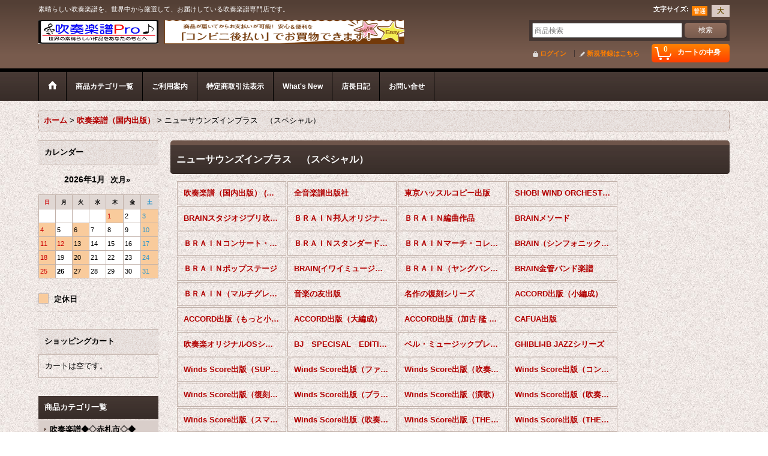

--- FILE ---
content_type: text/html; charset=UTF-8
request_url: https://www.suisougakufu-pro.jp/product-list/204
body_size: 45918
content:
<!DOCTYPE html><html lang="ja">
<head>
    <meta charset="utf-8" />
    <title>ニューサウンズインブラス　（スペシャル） - 吹奏楽譜Ｐｒｏ</title>
    <meta name="keywords" content="邦人吹奏楽譜,輸入吹奏楽譜,アレンジ作品吹奏楽譜,オリジナル作品吹奏楽譜,マルコム・アーノルド,ヨハン・デメイ,モレナール,デハスケ,ブレーン,音楽の友社,カーナウ,ハル・レナード,ベリアート,ミトロパ,輸入盤CD,アングロ,マークカスタム,佼成出版,ハッスルコピー,ティーダ,ウインズスコア,ミュージックエイト,コンクール,自由曲,定期演奏会,教則本" />
    <meta name="description" content="国内版吹奏楽譜はもちろん、世界の優れた演奏効果の高い輸入吹奏楽譜を取り扱っています。オーケストラ作品を吹奏楽譜に編曲したアレンジ作品をはじめ、若手作曲家による素晴らしいオリジナル吹奏楽作品、映画音楽やミュージカル音楽の吹奏楽譜まで、幅広くお取り扱いしております。また、楽譜だけでなく、参考音源CDも各種取り揃えております。また、スクールバンドや一般バンドの練習に不可欠なエチュードなども取り揃え皆様のご利用をお待ちしております。" />
    <link rel="alternate" type="application/rss+xml" title="RSS" href="https://www.suisougakufu-pro.jp/rss/rss.php" />
    <link rel="alternate" media="only screen and (max-width: 640px)" href="https://www.suisougakufu-pro.jp/phone/product-list/204" />
    <link rel="canonical" href="https://www.suisougakufu-pro.jp/product-list/204" />
    <link href="/res/layout001/style/public/font-awesome-4.7.0/css/font-awesome.min.css" rel="stylesheet" />
    <link href="https://www.suisougakufu-pro.jp/res/layout001/style/common.css?1698389121" rel="stylesheet" type="text/css" media="all" />
    <link href="https://www.suisougakufu-pro.jp/res/layout002/style/template.css?1811011534" rel="stylesheet" type="text/css" media="all" />
    <link href="https://www.suisougakufu-pro.jp/res/layout001/style/jquery.fancybox.css" rel="stylesheet" type="text/css" media="all" />
    <link href="https://www.suisougakufu-pro.jp/res/layout002/style/default.css?1402535650" rel="stylesheet" type="text/css" media="all" />
    <script src="https://www.suisougakufu-pro.jp/res/layout002/js/public/jquery.js?v=420213"></script>
    <script src="https://www.suisougakufu-pro.jp/res/layout002/js/underscore.js?v=3"></script>
    <script src="https://www.suisougakufu-pro.jp/res/layout002/js/flipsnap.min.js"></script>
    <script src="https://www.suisougakufu-pro.jp/res/layout002/js/pack/ocnk-min.js?1625028332"></script>
    <script src="https://www.suisougakufu-pro.jp/res/layout002/js/pack/ranking-tab-min.js?1625028310"></script>
</head>

<body class="categorylist_page_body widemode" id="categorylist_page_204">
<div id="container" class="jpn_version visitor">
<div id="inner_container">

    <header role="banner">
        <div id="header_container">
            <div id="header">

                <div id="inner_header">

                    <div id="header_top" class="fix_center clearfix">
                        <div id="copy" class="header_top_800">
素晴らしい吹奏楽譜を、世界中から厳選して、お届けしている吹奏楽譜専門店です。
                        </div>
                        <div id="header_font_setting">
                            <div class="font_setting">
                                <span class="set_font_title">文字サイズ<span class="colon">:</span></span>
                                <span class="set_font_normal"></span><span class="set_font_large"></span>
                            </div>
                        </div>
                    </div>

                    <div id="header_middle" class="fix_center clearfix has_header_banner">
                        <div id="shoplogo" itemscope="itemscope" itemtype="http://schema.org/Organization">
                            <a itemprop="url" href="https://www.suisougakufu-pro.jp">
                                <img itemprop="logo" src="https://www.suisougakufu-pro.jp/data/suisougakufu-pro/image/20141013_5a52a1.jpg" width="200" height="40" alt="吹奏楽譜Ｐｒｏ" />
                            </a>
                        </div>
                        <div class="header_banner">
                            <img src="https://www.suisougakufu-pro.jp/data/suisougakufu-pro/image/20141013_5367a5.gif" width="400" height="40" alt="" />
                        </div>
                        <div id="search" itemscope="itemscope" itemtype="http://schema.org/WebSite">
                            <meta itemprop="url" content="https://www.suisougakufu-pro.jp" />
                            <form class="search_form" method="get" action="https://www.suisougakufu-pro.jp/product-list" role="search" itemprop="potentialAction" itemscope="itemscope" itemtype="http://schema.org/SearchAction">
                                <meta itemprop="target" content="https://www.suisougakufu-pro.jp/product-list/?keyword={keyword}" />
                                <input type="search" class="largesize searchform" name="keyword" value="" placeholder="商品検索" itemprop="query-input" />
                                <span class="global_btn"><input type="submit" class="searchinput btn_size_small btn_color_common" name="Submit" value="検索" /></span>
                            </form>
                        </div>
                    </div>

                    <div id="header_bottom" class="fix_center clearfix">
                        <div id="carttop">
                            <div class="shopping_cart_button has_cart_popup" data-empty-text="">
                                <div class="cartbtn">
                                    <a href="https://www.suisougakufu-pro.jp/cart">
                                        <span class="cartquantity">0</span>
                                        <span class="cartbtn_text">カートの中身</span>
                                    </a>
                                </div>
                            </div>
                        </div>

                        <div class="signin guestmember">
                            <div class="signin_box">
                                <ul>
                                    <li class="signin_top">
                                        <a href="https://www.suisougakufu-pro.jp/member-login" class="secure_link">ログイン</a>
                                    </li>
                                    <li class="register_top">
                                        <a href="https://www.suisougakufu-pro.jp/register" class="secure_link">新規登録はこちら</a>
                                    </li>
                                </ul>
                            </div>
                        </div>
                    </div>

                </div>

                <nav role="navigation">
                    <div id="header_navigation">
                        <div id="globalnavi" class="clearfix" data-drilldown="off">
                            <ul class="fix_center clearfix pre_load_nav dropdown">
                                <li class="header_nav h_home posleft">
                                    <a href="https://www.suisougakufu-pro.jp/" class="nav_link"><span class="nav_box"><img src="https://www.suisougakufu-pro.jp/res/layout002/img/navi_home_bg.gif" data-x2="https://www.suisougakufu-pro.jp/res/layout002/img/navi_home_bg_x2.gif" width="45" height="45" alt="ホーム" /></span></a>
                                </li>
                                <li class="header_nav h_category">
                                    <div class="header_category">
                                        <a href="javascript:void(0);" class="nav_link"><span class="nav_box">商品カテゴリ一覧</span></a>
                                    </div>
                                    <ul class="sub_menu">
                                        <li class="all_items">
                                            <div class="sub_menu_button">
                                                <a href="https://www.suisougakufu-pro.jp/product-list" class="item_list_link">全商品</a>
                                            </div>
                                        </li>
                                        <li class="h_maincategory191">
                                            <div class="sub_menu_button">
                                                <!-- one.content: 吹奏楽譜◆◇赤札市◇◆ -->
                                                <a href="https://www.suisougakufu-pro.jp/product-list/191" class="item_list_link">
                                                                                                        <span class="nav_text">吹奏楽譜◆◇赤札市◇◆</span>
                                                </a>
                                            </div>
                                        </li>
                                        <li class="h_maincategory371">
                                            <div class="sub_menu_button">
                                                <!-- one.content: 吹奏楽CD在庫一掃セール◆◇赤札市◇◆ -->
                                                <a href="javascript:void(0);" class="parent_category">
                                                                                                        <span class="nav_text">吹奏楽CD在庫一掃セール◆◇赤札市◇◆</span>
                                                </a>
                                            </div>
                                            <ul class="sub_menu">
                                                <li class="all_items">
                                                    <a href="https://www.suisougakufu-pro.jp/product-list/371" class="item_list_link">全商品 (吹奏楽CD在庫一掃セール◆◇赤札市◇◆)</a>
                                                </li>
                                                <li class="h_subcategory372">
                                                    <a href="https://www.suisougakufu-pro.jp/product-list/372" class="item_list_link">
                                                                                                                <span class="nav_text">輸入盤CD在庫一掃セール（赤札市）</span>
                                                    </a>
                                                </li>
                                                <li class="h_subcategory373 posbottom">
                                                    <a href="https://www.suisougakufu-pro.jp/product-list/373" class="item_list_link">
                                                                                                                <span class="nav_text">国内盤CD在庫一掃セール（赤札市）</span>
                                                    </a>
                                                </li>
                                            </ul>
                                        </li>
                                        <li class="h_maincategory394">
                                            <div class="sub_menu_button">
                                                <!-- one.content: 器楽合奏楽譜（国内版） -->
                                                <a href="javascript:void(0);" class="parent_category">
                                                                                                        <span class="nav_text">器楽合奏楽譜（国内版）</span>
                                                </a>
                                            </div>
                                            <ul class="sub_menu">
                                                <li class="all_items">
                                                    <a href="https://www.suisougakufu-pro.jp/product-list/394" class="item_list_link">全商品 (器楽合奏楽譜（国内版）)</a>
                                                </li>
                                                <li class="h_subcategory395">
                                                    <a href="https://www.suisougakufu-pro.jp/product-list/395" class="item_list_link">
                                                                                                                <span class="nav_text">エレヴァート出版（わくわく器楽）</span>
                                                    </a>
                                                </li>
                                                <li class="h_subcategory396">
                                                    <a href="https://www.suisougakufu-pro.jp/product-list/396" class="item_list_link">
                                                                                                                <span class="nav_text">エレヴァート出版（コンサート器楽）</span>
                                                    </a>
                                                </li>
                                                <li class="h_subcategory397">
                                                    <a href="https://www.suisougakufu-pro.jp/product-list/397" class="item_list_link">
                                                                                                                <span class="nav_text">エレヴァート出版（スマイル器楽）</span>
                                                    </a>
                                                </li>
                                                <li class="h_subcategory412">
                                                    <a href="https://www.suisougakufu-pro.jp/product-list/412" class="item_list_link">
                                                                                                                <span class="nav_text">ミュージックエイト出版【ドレミファ器楽】</span>
                                                    </a>
                                                </li>
                                                <li class="h_subcategory443">
                                                    <a href="https://www.suisougakufu-pro.jp/product-list/443" class="item_list_link">
                                                                                                                <span class="nav_text">ミュージックエイト出版【ドレミファ器楽】（ドレミ階名つき）</span>
                                                    </a>
                                                </li>
                                                <li class="h_subcategory430">
                                                    <a href="https://www.suisougakufu-pro.jp/product-list/430" class="item_list_link">
                                                                                                                <span class="nav_text">ミュージックエイト出版【やさしい器楽】</span>
                                                    </a>
                                                </li>
                                                <li class="h_subcategory446">
                                                    <a href="https://www.suisougakufu-pro.jp/product-list/446" class="item_list_link">
                                                                                                                <span class="nav_text">ミュージックエイト出版【やさしい器楽】（ドレミ階名つき）</span>
                                                    </a>
                                                </li>
                                                <li class="h_subcategory444">
                                                    <a href="https://www.suisougakufu-pro.jp/product-list/444" class="item_list_link">
                                                                                                                <span class="nav_text">ロケットミュージック（器楽合奏３－４年生対象用）</span>
                                                    </a>
                                                </li>
                                                <li class="h_subcategory445">
                                                    <a href="https://www.suisougakufu-pro.jp/product-list/445" class="item_list_link">
                                                                                                                <span class="nav_text">ロケットミュージック（器楽合奏５－６年生対象用）</span>
                                                    </a>
                                                </li>
                                                <li class="h_subcategory453">
                                                    <a href="https://www.suisougakufu-pro.jp/product-list/453" class="item_list_link">
                                                                                                                <span class="nav_text">ヤマハ</span>
                                                    </a>
                                                </li>
                                                <li class="h_subcategory464 posbottom">
                                                    <a href="https://www.suisougakufu-pro.jp/product-list/464" class="item_list_link">
                                                                                                                <span class="nav_text">ブレーメン器楽合奏（新シリーズ）</span>
                                                    </a>
                                                </li>
                                            </ul>
                                        </li>
                                        <li class="h_maincategory457">
                                            <div class="sub_menu_button">
                                                <!-- one.content: 器楽合奏CD（国内盤） -->
                                                <a href="javascript:void(0);" class="parent_category">
                                                                                                        <span class="nav_text">器楽合奏CD（国内盤）</span>
                                                </a>
                                            </div>
                                            <ul class="sub_menu">
                                                <li class="all_items">
                                                    <a href="https://www.suisougakufu-pro.jp/product-list/457" class="item_list_link">全商品 (器楽合奏CD（国内盤）)</a>
                                                </li>
                                                <li class="h_subcategory458 posbottom">
                                                    <a href="https://www.suisougakufu-pro.jp/product-list/458" class="item_list_link">
                                                                                                                <span class="nav_text">ミュージックエイト（ドレミファ器楽パート別CD)</span>
                                                    </a>
                                                </li>
                                            </ul>
                                        </li>
                                        <li class="h_maincategory1">
                                            <div class="sub_menu_button">
                                                <!-- one.content: 吹奏楽譜（海外出版） -->
                                                <a href="javascript:void(0);" class="parent_category">
                                                                                                        <span class="nav_text">吹奏楽譜（海外出版）</span>
                                                </a>
                                            </div>
                                            <ul class="sub_menu">
                                                <li class="all_items">
                                                    <a href="https://www.suisougakufu-pro.jp/product-list/1" class="item_list_link">全商品 (吹奏楽譜（海外出版）)</a>
                                                </li>
                                                <li class="h_subcategory435">
                                                    <a href="https://www.suisougakufu-pro.jp/product-list/435" class="item_list_link">
                                                                                                                <span class="nav_text">オスカー・ナバロ作品</span>
                                                    </a>
                                                </li>
                                                <li class="h_subcategory14">
                                                    <a href="https://www.suisougakufu-pro.jp/product-list/14" class="item_list_link">
                                                                                                                <span class="nav_text">ＳＴＯＲＭＷＯＲＫＳ出版</span>
                                                    </a>
                                                </li>
                                                <li class="h_subcategory3">
                                                    <a href="https://www.suisougakufu-pro.jp/product-list/3" class="item_list_link">
                                                                                                                <span class="nav_text">オリジナル作品（BCライブラリー）</span>
                                                    </a>
                                                </li>
                                                <li class="h_subcategory68">
                                                    <a href="https://www.suisougakufu-pro.jp/product-list/68" class="item_list_link">
                                                                                                                <span class="nav_text">オリジナル作品（SMCライブラリー）</span>
                                                    </a>
                                                </li>
                                                <li class="h_subcategory73">
                                                    <a href="https://www.suisougakufu-pro.jp/product-list/73" class="item_list_link">
                                                                                                                <span class="nav_text">オリジナル作品（ＩＮＵＩ直輸入ライブラリー）</span>
                                                    </a>
                                                </li>
                                                <li class="h_subcategory235">
                                                    <a href="https://www.suisougakufu-pro.jp/product-list/235" class="item_list_link">
                                                                                                                <span class="nav_text">アレンジ作品（Baton Music）</span>
                                                    </a>
                                                </li>
                                                <li class="h_subcategory19">
                                                    <a href="https://www.suisougakufu-pro.jp/product-list/19" class="item_list_link">
                                                                                                                <span class="nav_text">アレンジ（編曲）作品（BCライブラリー）</span>
                                                    </a>
                                                </li>
                                                <li class="h_subcategory70">
                                                    <a href="https://www.suisougakufu-pro.jp/product-list/70" class="item_list_link">
                                                                                                                <span class="nav_text">アレンジ（編曲）作品（SMCライブラリー）</span>
                                                    </a>
                                                </li>
                                                <li class="h_subcategory74">
                                                    <a href="https://www.suisougakufu-pro.jp/product-list/74" class="item_list_link">
                                                                                                                <span class="nav_text">アレンジ（編曲）作品（ＩＮＵＩ直輸入ライブラリー）</span>
                                                    </a>
                                                </li>
                                                <li class="h_subcategory72">
                                                    <a href="https://www.suisougakufu-pro.jp/product-list/72" class="item_list_link">
                                                                                                                <span class="nav_text">ポピュラー作品（BCライブラリー）</span>
                                                    </a>
                                                </li>
                                                <li class="h_subcategory71">
                                                    <a href="https://www.suisougakufu-pro.jp/product-list/71" class="item_list_link">
                                                                                                                <span class="nav_text">ポピュラー作品（SMCライブラリー）</span>
                                                    </a>
                                                </li>
                                                <li class="h_subcategory92">
                                                    <a href="https://www.suisougakufu-pro.jp/product-list/92" class="item_list_link">
                                                                                                                <span class="nav_text">ポピュラー作品（ＩＮＵＩ直輸入ライブラリー）</span>
                                                    </a>
                                                </li>
                                                <li class="h_subcategory75">
                                                    <a href="https://www.suisougakufu-pro.jp/product-list/75" class="item_list_link">
                                                                                                                <span class="nav_text">行進曲作品（SMCライブラリー）</span>
                                                    </a>
                                                </li>
                                                <li class="h_subcategory77">
                                                    <a href="https://www.suisougakufu-pro.jp/product-list/77" class="item_list_link">
                                                                                                                <span class="nav_text">行進曲作品（BCライブラリー）</span>
                                                    </a>
                                                </li>
                                                <li class="h_subcategory107">
                                                    <a href="https://www.suisougakufu-pro.jp/product-list/107" class="item_list_link">
                                                                                                                <span class="nav_text">ムシカ・プロプリア出版</span>
                                                    </a>
                                                </li>
                                                <li class="h_subcategory116">
                                                    <a href="https://www.suisougakufu-pro.jp/product-list/116" class="item_list_link">
                                                                                                                <span class="nav_text">マエセナス出版</span>
                                                    </a>
                                                </li>
                                                <li class="h_subcategory238">
                                                    <a href="https://www.suisougakufu-pro.jp/product-list/238" class="item_list_link">
                                                                                                                <span class="nav_text">ムジカ・ムンダナ出版</span>
                                                    </a>
                                                </li>
                                                <li class="h_subcategory337">
                                                    <a href="https://www.suisougakufu-pro.jp/product-list/337" class="item_list_link">
                                                                                                                <span class="nav_text">ルンデル出版</span>
                                                    </a>
                                                </li>
                                                <li class="h_subcategory239">
                                                    <a href="https://www.suisougakufu-pro.jp/product-list/239" class="item_list_link">
                                                                                                                <span class="nav_text">バーンハウス出版（オリジナル作品）</span>
                                                    </a>
                                                </li>
                                                <li class="h_subcategory258">
                                                    <a href="https://www.suisougakufu-pro.jp/product-list/258" class="item_list_link">
                                                                                                                <span class="nav_text">バーンハウス出版（OpusIIIシリーズ）</span>
                                                    </a>
                                                </li>
                                                <li class="h_subcategory260">
                                                    <a href="https://www.suisougakufu-pro.jp/product-list/260" class="item_list_link">
                                                                                                                <span class="nav_text">バーンハウス出版（シンフォニー・バンド・シリーズ）</span>
                                                    </a>
                                                </li>
                                                <li class="h_subcategory261">
                                                    <a href="https://www.suisougakufu-pro.jp/product-list/261" class="item_list_link">
                                                                                                                <span class="nav_text">バーンハウス出版（コンサート・バンド・シリーズ）</span>
                                                    </a>
                                                </li>
                                                <li class="h_subcategory259">
                                                    <a href="https://www.suisougakufu-pro.jp/product-list/259" class="item_list_link">
                                                                                                                <span class="nav_text">バーンハウス出版（カール・Lキング100周年シリーズ）</span>
                                                    </a>
                                                </li>
                                                <li class="h_subcategory336">
                                                    <a href="https://www.suisougakufu-pro.jp/product-list/336" class="item_list_link">
                                                                                                                <span class="nav_text">バーンハウス出版（BOVACOシリーズ）</span>
                                                    </a>
                                                </li>
                                                <li class="h_subcategory271">
                                                    <a href="https://www.suisougakufu-pro.jp/product-list/271" class="item_list_link">
                                                                                                                <span class="nav_text">Osti　Music出版</span>
                                                    </a>
                                                </li>
                                                <li class="h_subcategory272">
                                                    <a href="https://www.suisougakufu-pro.jp/product-list/272" class="item_list_link">
                                                                                                                <span class="nav_text">Gorilla　Salad出版</span>
                                                    </a>
                                                </li>
                                                <li class="h_subcategory358">
                                                    <a href="https://www.suisougakufu-pro.jp/product-list/358" class="item_list_link">
                                                                                                                <span class="nav_text">クロード・T・スミス・パブリケーションズ出版</span>
                                                    </a>
                                                </li>
                                                <li class="h_subcategory456">
                                                    <a href="https://www.suisougakufu-pro.jp/product-list/456" class="item_list_link">
                                                                                                                <span class="nav_text">マスランカプレス</span>
                                                    </a>
                                                </li>
                                                <li class="h_subcategory463">
                                                    <a href="https://www.suisougakufu-pro.jp/product-list/463" class="item_list_link">
                                                                                                                <span class="nav_text">吹奏楽オリジナル作品（MUライブラリー）</span>
                                                    </a>
                                                </li>
                                                <li class="h_subcategory467 posbottom">
                                                    <a href="https://www.suisougakufu-pro.jp/product-list/467" class="item_list_link">
                                                                                                                <span class="nav_text">Ludwig Masters Publications</span>
                                                    </a>
                                                </li>
                                            </ul>
                                        </li>
                                        <li class="h_maincategory5">
                                            <div class="sub_menu_button">
                                                <!-- one.content: 吹奏楽譜（国内出版） -->
                                                <a href="javascript:void(0);" class="parent_category">
                                                                                                        <span class="nav_text">吹奏楽譜（国内出版）</span>
                                                </a>
                                            </div>
                                            <ul class="sub_menu">
                                                <li class="all_items">
                                                    <a href="https://www.suisougakufu-pro.jp/product-list/5" class="item_list_link">全商品 (吹奏楽譜（国内出版）)</a>
                                                </li>
                                                <li class="h_subcategory388">
                                                    <a href="https://www.suisougakufu-pro.jp/product-list/388" class="item_list_link">
                                                                                                                <span class="nav_text">全音楽譜出版社</span>
                                                    </a>
                                                </li>
                                                <li class="h_subcategory102">
                                                    <a href="https://www.suisougakufu-pro.jp/product-list/102" class="item_list_link">
                                                                                                                <span class="nav_text">東京ハッスルコピー出版</span>
                                                    </a>
                                                </li>
                                                <li class="h_subcategory270">
                                                    <a href="https://www.suisougakufu-pro.jp/product-list/270" class="item_list_link">
                                                                                                                <span class="nav_text">SHOBI WIND ORCHESTRA POPS SELECTION</span>
                                                    </a>
                                                </li>
                                                <li class="h_subcategory214">
                                                    <a href="https://www.suisougakufu-pro.jp/product-list/214" class="item_list_link">
                                                                                                                <span class="nav_text">BRAINスタジオジブリ吹奏楽作品集</span>
                                                    </a>
                                                </li>
                                                <li class="h_subcategory7">
                                                    <a href="https://www.suisougakufu-pro.jp/product-list/7" class="item_list_link">
                                                                                                                <span class="nav_text">ＢＲＡＩＮ邦人オリジナル作品</span>
                                                    </a>
                                                </li>
                                                <li class="h_subcategory10">
                                                    <a href="https://www.suisougakufu-pro.jp/product-list/10" class="item_list_link">
                                                                                                                <span class="nav_text">ＢＲＡＩＮ編曲作品</span>
                                                    </a>
                                                </li>
                                                <li class="h_subcategory193">
                                                    <a href="https://www.suisougakufu-pro.jp/product-list/193" class="item_list_link">
                                                                                                                <span class="nav_text">BRAINメソード</span>
                                                    </a>
                                                </li>
                                                <li class="h_subcategory8">
                                                    <a href="https://www.suisougakufu-pro.jp/product-list/8" class="item_list_link">
                                                                                                                <span class="nav_text">ＢＲＡＩＮコンサート・レパートリー・コレクション</span>
                                                    </a>
                                                </li>
                                                <li class="h_subcategory9">
                                                    <a href="https://www.suisougakufu-pro.jp/product-list/9" class="item_list_link">
                                                                                                                <span class="nav_text">ＢＲＡＩＮスタンダードブラスシリーズ</span>
                                                    </a>
                                                </li>
                                                <li class="h_subcategory11">
                                                    <a href="https://www.suisougakufu-pro.jp/product-list/11" class="item_list_link">
                                                                                                                <span class="nav_text">ＢＲＡＩＮマーチ・コレクション</span>
                                                    </a>
                                                </li>
                                                <li class="h_subcategory360">
                                                    <a href="https://www.suisougakufu-pro.jp/product-list/360" class="item_list_link">
                                                                                                                <span class="nav_text">BRAIN（シンフォニックジャズ＆ポップスシリーズ）</span>
                                                    </a>
                                                </li>
                                                <li class="h_subcategory12">
                                                    <a href="https://www.suisougakufu-pro.jp/product-list/12" class="item_list_link">
                                                                                                                <span class="nav_text">ＢＲＡＩＮポップステージ</span>
                                                    </a>
                                                </li>
                                                <li class="h_subcategory466">
                                                    <a href="https://www.suisougakufu-pro.jp/product-list/466" class="item_list_link">
                                                                                                                <span class="nav_text">BRAIN(イワイミュージック）</span>
                                                    </a>
                                                </li>
                                                <li class="h_subcategory296">
                                                    <a href="https://www.suisougakufu-pro.jp/product-list/296" class="item_list_link">
                                                                                                                <span class="nav_text">ＢＲＡＩＮ（ヤングバンドシリーズ）</span>
                                                    </a>
                                                </li>
                                                <li class="h_subcategory20">
                                                    <a href="https://www.suisougakufu-pro.jp/product-list/20" class="item_list_link">
                                                                                                                <span class="nav_text">BRAIN金管バンド楽譜</span>
                                                    </a>
                                                </li>
                                                <li class="h_subcategory455">
                                                    <a href="https://www.suisougakufu-pro.jp/product-list/455" class="item_list_link">
                                                                                                                <span class="nav_text">ＢＲＡＩＮ（マルチグレードシリーズ）</span>
                                                    </a>
                                                </li>
                                                <li class="h_subcategory41">
                                                    <a href="https://www.suisougakufu-pro.jp/product-list/41" class="item_list_link">
                                                                                                                <span class="nav_text">音楽の友出版</span>
                                                    </a>
                                                </li>
                                                <li class="h_subcategory321">
                                                    <a href="https://www.suisougakufu-pro.jp/product-list/321" class="item_list_link">
                                                                                                                <span class="nav_text">名作の復刻シリーズ</span>
                                                    </a>
                                                </li>
                                                <li class="h_subcategory43">
                                                    <a href="https://www.suisougakufu-pro.jp/product-list/43" class="item_list_link">
                                                                                                                <span class="nav_text">ACCORD出版（小編成）</span>
                                                    </a>
                                                </li>
                                                <li class="h_subcategory267">
                                                    <a href="https://www.suisougakufu-pro.jp/product-list/267" class="item_list_link">
                                                                                                                <span class="nav_text">ACCORD出版（もっと小編成）</span>
                                                    </a>
                                                </li>
                                                <li class="h_subcategory44">
                                                    <a href="https://www.suisougakufu-pro.jp/product-list/44" class="item_list_link">
                                                                                                                <span class="nav_text">ACCORD出版（大編成）</span>
                                                    </a>
                                                </li>
                                                <li class="h_subcategory344">
                                                    <a href="https://www.suisougakufu-pro.jp/product-list/344" class="item_list_link">
                                                                                                                <span class="nav_text">ACCORD出版（加古 隆 作品コレクション）</span>
                                                    </a>
                                                </li>
                                                <li class="h_subcategory91">
                                                    <a href="https://www.suisougakufu-pro.jp/product-list/91" class="item_list_link">
                                                                                                                <span class="nav_text">CAFUA出版</span>
                                                    </a>
                                                </li>
                                                <li class="h_subcategory109">
                                                    <a href="https://www.suisougakufu-pro.jp/product-list/109" class="item_list_link">
                                                                                                                <span class="nav_text">吹奏楽オリジナルOSシリーズ</span>
                                                    </a>
                                                </li>
                                                <li class="h_subcategory119">
                                                    <a href="https://www.suisougakufu-pro.jp/product-list/119" class="item_list_link">
                                                                                                                <span class="nav_text">BJ　SPECISAL　EDITION</span>
                                                    </a>
                                                </li>
                                                <li class="h_subcategory137">
                                                    <a href="https://www.suisougakufu-pro.jp/product-list/137" class="item_list_link">
                                                                                                                <span class="nav_text">ベル・ミュージックプレス出版</span>
                                                    </a>
                                                </li>
                                                <li class="h_subcategory284">
                                                    <a href="https://www.suisougakufu-pro.jp/product-list/284" class="item_list_link">
                                                                                                                <span class="nav_text">GHIBLI-IB JAZZシリーズ</span>
                                                    </a>
                                                </li>
                                                <li class="h_subcategory387">
                                                    <a href="https://www.suisougakufu-pro.jp/product-list/387" class="item_list_link">
                                                                                                                <span class="nav_text">Winds Score出版（SUPER SOUND COLLECTION）</span>
                                                    </a>
                                                </li>
                                                <li class="h_subcategory378">
                                                    <a href="https://www.suisougakufu-pro.jp/product-list/378" class="item_list_link">
                                                                                                                <span class="nav_text">Winds Score出版（ファンファーレ集シリーズ）</span>
                                                    </a>
                                                </li>
                                                <li class="h_subcategory146">
                                                    <a href="https://www.suisougakufu-pro.jp/product-list/146" class="item_list_link">
                                                                                                                <span class="nav_text">Winds Score出版（吹奏楽セレクション）</span>
                                                    </a>
                                                </li>
                                                <li class="h_subcategory220">
                                                    <a href="https://www.suisougakufu-pro.jp/product-list/220" class="item_list_link">
                                                                                                                <span class="nav_text">Winds Score出版（コンクールピース）</span>
                                                    </a>
                                                </li>
                                                <li class="h_subcategory292">
                                                    <a href="https://www.suisougakufu-pro.jp/product-list/292" class="item_list_link">
                                                                                                                <span class="nav_text">Winds Score出版（復刻シリーズ）</span>
                                                    </a>
                                                </li>
                                                <li class="h_subcategory147">
                                                    <a href="https://www.suisougakufu-pro.jp/product-list/147" class="item_list_link">
                                                                                                                <span class="nav_text">Winds Score出版（ブラスロック）</span>
                                                    </a>
                                                </li>
                                                <li class="h_subcategory148">
                                                    <a href="https://www.suisougakufu-pro.jp/product-list/148" class="item_list_link">
                                                                                                                <span class="nav_text">Winds Score出版（演歌）</span>
                                                    </a>
                                                </li>
                                                <li class="h_subcategory150">
                                                    <a href="https://www.suisougakufu-pro.jp/product-list/150" class="item_list_link">
                                                                                                                <span class="nav_text">Winds Score出版（吹奏楽ポップス）</span>
                                                    </a>
                                                </li>
                                                <li class="h_subcategory151">
                                                    <a href="https://www.suisougakufu-pro.jp/product-list/151" class="item_list_link">
                                                                                                                <span class="nav_text">Winds Score出版（スマートスコア）</span>
                                                    </a>
                                                </li>
                                                <li class="h_subcategory203">
                                                    <a href="https://www.suisougakufu-pro.jp/product-list/203" class="item_list_link">
                                                                                                                <span class="nav_text">Winds Score出版（吹奏楽メドレー）</span>
                                                    </a>
                                                </li>
                                                <li class="h_subcategory224">
                                                    <a href="https://www.suisougakufu-pro.jp/product-list/224" class="item_list_link">
                                                                                                                <span class="nav_text">Winds Score出版（THE　刑事シリーズ）</span>
                                                    </a>
                                                </li>
                                                <li class="h_subcategory376">
                                                    <a href="https://www.suisougakufu-pro.jp/product-list/376" class="item_list_link">
                                                                                                                <span class="nav_text">Winds Score出版（THE　テーマシリーズ）</span>
                                                    </a>
                                                </li>
                                                <li class="h_subcategory266">
                                                    <a href="https://www.suisougakufu-pro.jp/product-list/266" class="item_list_link">
                                                                                                                <span class="nav_text">Winds Score出版（BRASS＆CHORUS）</span>
                                                    </a>
                                                </li>
                                                <li class="h_subcategory343">
                                                    <a href="https://www.suisougakufu-pro.jp/product-list/343" class="item_list_link">
                                                                                                                <span class="nav_text">Winds Score出版（ディズニー）</span>
                                                    </a>
                                                </li>
                                                <li class="h_subcategory354">
                                                    <a href="https://www.suisougakufu-pro.jp/product-list/354" class="item_list_link">
                                                                                                                <span class="nav_text">Winds Score出版（熱帯ジャズ楽団シリーズ）</span>
                                                    </a>
                                                </li>
                                                <li class="h_subcategory357">
                                                    <a href="https://www.suisougakufu-pro.jp/product-list/357" class="item_list_link">
                                                                                                                <span class="nav_text">Winds Score出版（J-POP甲子園）</span>
                                                    </a>
                                                </li>
                                                <li class="h_subcategory434">
                                                    <a href="https://www.suisougakufu-pro.jp/product-list/434" class="item_list_link">
                                                                                                                <span class="nav_text">Winds Score出版（保科洋ミュージックライブラリー）</span>
                                                    </a>
                                                </li>
                                                <li class="h_subcategory375">
                                                    <a href="https://www.suisougakufu-pro.jp/product-list/375" class="item_list_link">
                                                                                                                <span class="nav_text">Winds Score出版（マーチシリーズ）</span>
                                                    </a>
                                                </li>
                                                <li class="h_subcategory454">
                                                    <a href="https://www.suisougakufu-pro.jp/product-list/454" class="item_list_link">
                                                                                                                <span class="nav_text">Winds Score（ BUNKYO SIENA POPS）</span>
                                                    </a>
                                                </li>
                                                <li class="h_subcategory154">
                                                    <a href="https://www.suisougakufu-pro.jp/product-list/154" class="item_list_link">
                                                                                                                <span class="nav_text">ニューサウンズインブラス</span>
                                                    </a>
                                                </li>
                                                <li class="h_subcategory204">
                                                    <a href="https://www.suisougakufu-pro.jp/product-list/204" class="item_list_link">
                                                                                                                <span class="nav_text">ニューサウンズインブラス　（スペシャル）</span>
                                                    </a>
                                                </li>
                                                <li class="h_subcategory308">
                                                    <a href="https://www.suisougakufu-pro.jp/product-list/308" class="item_list_link">
                                                                                                                <span class="nav_text">ニューサウンズインブラス（復刻版）</span>
                                                    </a>
                                                </li>
                                                <li class="h_subcategory309">
                                                    <a href="https://www.suisougakufu-pro.jp/product-list/309" class="item_list_link">
                                                                                                                <span class="nav_text">ニューサウンズインブラス（輸入版）</span>
                                                    </a>
                                                </li>
                                                <li class="h_subcategory391">
                                                    <a href="https://www.suisougakufu-pro.jp/product-list/391" class="item_list_link">
                                                                                                                <span class="nav_text">ブラバン・ディズニー！</span>
                                                    </a>
                                                </li>
                                                <li class="h_subcategory404">
                                                    <a href="https://www.suisougakufu-pro.jp/product-list/404" class="item_list_link">
                                                                                                                <span class="nav_text">JBバンドクラブシリーズ</span>
                                                    </a>
                                                </li>
                                                <li class="h_subcategory155">
                                                    <a href="https://www.suisougakufu-pro.jp/product-list/155" class="item_list_link">
                                                                                                                <span class="nav_text">INUIセレクション</span>
                                                    </a>
                                                </li>
                                                <li class="h_subcategory194">
                                                    <a href="https://www.suisougakufu-pro.jp/product-list/194" class="item_list_link">
                                                                                                                <span class="nav_text">イワイミュージックサービス（ポピュラー）</span>
                                                    </a>
                                                </li>
                                                <li class="h_subcategory237">
                                                    <a href="https://www.suisougakufu-pro.jp/product-list/237" class="item_list_link">
                                                                                                                <span class="nav_text">イワイミュージックサービス（オリジナル）</span>
                                                    </a>
                                                </li>
                                                <li class="h_subcategory299">
                                                    <a href="https://www.suisougakufu-pro.jp/product-list/299" class="item_list_link">
                                                                                                                <span class="nav_text">イワイミュージックサービス（流行歌）</span>
                                                    </a>
                                                </li>
                                                <li class="h_subcategory301">
                                                    <a href="https://www.suisougakufu-pro.jp/product-list/301" class="item_list_link">
                                                                                                                <span class="nav_text">イワイミュージックサービス（マーチ）</span>
                                                    </a>
                                                </li>
                                                <li class="h_subcategory300">
                                                    <a href="https://www.suisougakufu-pro.jp/product-list/300" class="item_list_link">
                                                                                                                <span class="nav_text">イワイミュージックサービス（日本物）</span>
                                                    </a>
                                                </li>
                                                <li class="h_subcategory302">
                                                    <a href="https://www.suisougakufu-pro.jp/product-list/302" class="item_list_link">
                                                                                                                <span class="nav_text">イワイミュージックサービス（世界の民謡）</span>
                                                    </a>
                                                </li>
                                                <li class="h_subcategory305">
                                                    <a href="https://www.suisougakufu-pro.jp/product-list/305" class="item_list_link">
                                                                                                                <span class="nav_text">イワイミュージックサービス（クリスマスナンバー）</span>
                                                    </a>
                                                </li>
                                                <li class="h_subcategory304">
                                                    <a href="https://www.suisougakufu-pro.jp/product-list/304" class="item_list_link">
                                                                                                                <span class="nav_text">イワイミュージックサービス（ポップ　クラシック）</span>
                                                    </a>
                                                </li>
                                                <li class="h_subcategory303">
                                                    <a href="https://www.suisougakufu-pro.jp/product-list/303" class="item_list_link">
                                                                                                                <span class="nav_text">イワイミュージックサービス（童謡・唱歌）</span>
                                                    </a>
                                                </li>
                                                <li class="h_subcategory355">
                                                    <a href="https://www.suisougakufu-pro.jp/product-list/355" class="item_list_link">
                                                                                                                <span class="nav_text">イワイミュージックサービス（BRNコレクション）</span>
                                                    </a>
                                                </li>
                                                <li class="h_subcategory196">
                                                    <a href="https://www.suisougakufu-pro.jp/product-list/196" class="item_list_link">
                                                                                                                <span class="nav_text">フォスターミュージック</span>
                                                    </a>
                                                </li>
                                                <li class="h_subcategory313">
                                                    <a href="https://www.suisougakufu-pro.jp/product-list/313" class="item_list_link">
                                                                                                                <span class="nav_text">共同音楽出版社（シンフォニックバンド）</span>
                                                    </a>
                                                </li>
                                                <li class="h_subcategory205">
                                                    <a href="https://www.suisougakufu-pro.jp/product-list/205" class="item_list_link">
                                                                                                                <span class="nav_text">共同音楽出版（世界のマーチ名曲選）</span>
                                                    </a>
                                                </li>
                                                <li class="h_subcategory215">
                                                    <a href="https://www.suisougakufu-pro.jp/product-list/215" class="item_list_link">
                                                                                                                <span class="nav_text">ズーラシアンブラス（小編成）</span>
                                                    </a>
                                                </li>
                                                <li class="h_subcategory216">
                                                    <a href="https://www.suisougakufu-pro.jp/product-list/216" class="item_list_link">
                                                                                                                <span class="nav_text">スーパーキッズ出版（大編成）</span>
                                                    </a>
                                                </li>
                                                <li class="h_subcategory219">
                                                    <a href="https://www.suisougakufu-pro.jp/product-list/219" class="item_list_link">
                                                                                                                <span class="nav_text">DOREMI出版</span>
                                                    </a>
                                                </li>
                                                <li class="h_subcategory221">
                                                    <a href="https://www.suisougakufu-pro.jp/product-list/221" class="item_list_link">
                                                                                                                <span class="nav_text">ロケットミュージック(吹奏楽ゴールドポップ）</span>
                                                    </a>
                                                </li>
                                                <li class="h_subcategory359">
                                                    <a href="https://www.suisougakufu-pro.jp/product-list/359" class="item_list_link">
                                                                                                                <span class="nav_text">ロケットミュージック（ももいろクローバーZシリーズ）</span>
                                                    </a>
                                                </li>
                                                <li class="h_subcategory251">
                                                    <a href="https://www.suisougakufu-pro.jp/product-list/251" class="item_list_link">
                                                                                                                <span class="nav_text">ロケットミュージック(ドラゴンクエストシリーズ）</span>
                                                    </a>
                                                </li>
                                                <li class="h_subcategory278">
                                                    <a href="https://www.suisougakufu-pro.jp/product-list/278" class="item_list_link">
                                                                                                                <span class="nav_text">ロケットミュージック（吹奏楽オリジナル）</span>
                                                    </a>
                                                </li>
                                                <li class="h_subcategory365">
                                                    <a href="https://www.suisougakufu-pro.jp/product-list/365" class="item_list_link">
                                                                                                                <span class="nav_text">ロケットミュージック（究極の吹奏楽〜小編成）</span>
                                                    </a>
                                                </li>
                                                <li class="h_subcategory279">
                                                    <a href="https://www.suisougakufu-pro.jp/product-list/279" class="item_list_link">
                                                                                                                <span class="nav_text">ロケットミュージック（ブラバン！甲子園）</span>
                                                    </a>
                                                </li>
                                                <li class="h_subcategory363">
                                                    <a href="https://www.suisougakufu-pro.jp/product-list/363" class="item_list_link">
                                                                                                                <span class="nav_text">ロケットミュージック（ポップステージ）</span>
                                                    </a>
                                                </li>
                                                <li class="h_subcategory459">
                                                    <a href="https://www.suisougakufu-pro.jp/product-list/459" class="item_list_link">
                                                                                                                <span class="nav_text">ロケットミュージック（ 究極の吹奏楽〜FUNKY植田薫&amp;武商吹部 編）</span>
                                                    </a>
                                                </li>
                                                <li class="h_subcategory369">
                                                    <a href="https://www.suisougakufu-pro.jp/product-list/369" class="item_list_link">
                                                                                                                <span class="nav_text">ロケットミュージック（クラシックアレンジ）</span>
                                                    </a>
                                                </li>
                                                <li class="h_subcategory223">
                                                    <a href="https://www.suisougakufu-pro.jp/product-list/223" class="item_list_link">
                                                                                                                <span class="nav_text">イトーミュージック出版</span>
                                                    </a>
                                                </li>
                                                <li class="h_subcategory262">
                                                    <a href="https://www.suisougakufu-pro.jp/product-list/262" class="item_list_link">
                                                                                                                <span class="nav_text">M8(OSシリーズ）</span>
                                                    </a>
                                                </li>
                                                <li class="h_subcategory390">
                                                    <a href="https://www.suisougakufu-pro.jp/product-list/390" class="item_list_link">
                                                                                                                <span class="nav_text">M8（QHシリーズ）</span>
                                                    </a>
                                                </li>
                                                <li class="h_subcategory364">
                                                    <a href="https://www.suisougakufu-pro.jp/product-list/364" class="item_list_link">
                                                                                                                <span class="nav_text">M8（野球応援コレクション）</span>
                                                    </a>
                                                </li>
                                                <li class="h_subcategory368">
                                                    <a href="https://www.suisougakufu-pro.jp/product-list/368" class="item_list_link">
                                                                                                                <span class="nav_text">M8（『REリアルサウンドシリーズ）</span>
                                                    </a>
                                                </li>
                                                <li class="h_subcategory370">
                                                    <a href="https://www.suisougakufu-pro.jp/product-list/370" class="item_list_link">
                                                                                                                <span class="nav_text">M8(QCシリーズ）</span>
                                                    </a>
                                                </li>
                                                <li class="h_subcategory433">
                                                    <a href="https://www.suisougakufu-pro.jp/product-list/433" class="item_list_link">
                                                                                                                <span class="nav_text">ミュージックエイト【はじめての吹奏楽楽曲集】</span>
                                                    </a>
                                                </li>
                                                <li class="h_subcategory428">
                                                    <a href="https://www.suisougakufu-pro.jp/product-list/428" class="item_list_link">
                                                                                                                <span class="nav_text">M8（CS 吹奏楽コンクール セレクションシリーズ）</span>
                                                    </a>
                                                </li>
                                                <li class="h_subcategory280">
                                                    <a href="https://www.suisougakufu-pro.jp/product-list/280" class="item_list_link">
                                                                                                                <span class="nav_text">Teeda出版（編曲作品）</span>
                                                    </a>
                                                </li>
                                                <li class="h_subcategory281">
                                                    <a href="https://www.suisougakufu-pro.jp/product-list/281" class="item_list_link">
                                                                                                                <span class="nav_text">Teeda出版（オリジナル作品）</span>
                                                    </a>
                                                </li>
                                                <li class="h_subcategory386">
                                                    <a href="https://www.suisougakufu-pro.jp/product-list/386" class="item_list_link">
                                                                                                                <span class="nav_text">コラージュ出版（ポップス）</span>
                                                    </a>
                                                </li>
                                                <li class="h_subcategory356">
                                                    <a href="https://www.suisougakufu-pro.jp/product-list/356" class="item_list_link">
                                                                                                                <span class="nav_text">大栗 裕吹奏楽作品</span>
                                                    </a>
                                                </li>
                                                <li class="h_subcategory290">
                                                    <a href="https://www.suisougakufu-pro.jp/product-list/290" class="item_list_link">
                                                                                                                <span class="nav_text">アクトインターナショナル出版</span>
                                                    </a>
                                                </li>
                                                <li class="h_subcategory314">
                                                    <a href="https://www.suisougakufu-pro.jp/product-list/314" class="item_list_link">
                                                                                                                <span class="nav_text">共同音楽出版社（世界の吹奏楽名曲選）</span>
                                                    </a>
                                                </li>
                                                <li class="h_subcategory316">
                                                    <a href="https://www.suisougakufu-pro.jp/product-list/316" class="item_list_link">
                                                                                                                <span class="nav_text">東海林　修コレクション</span>
                                                    </a>
                                                </li>
                                                <li class="h_subcategory351">
                                                    <a href="https://www.suisougakufu-pro.jp/product-list/351" class="item_list_link">
                                                                                                                <span class="nav_text">タカギミュージック（ヒットソング）</span>
                                                    </a>
                                                </li>
                                                <li class="h_subcategory352">
                                                    <a href="https://www.suisougakufu-pro.jp/product-list/352" class="item_list_link">
                                                                                                                <span class="nav_text">タカギミュージック（メドレー・２曲組等）</span>
                                                    </a>
                                                </li>
                                                <li class="h_subcategory353">
                                                    <a href="https://www.suisougakufu-pro.jp/product-list/353" class="item_list_link">
                                                                                                                <span class="nav_text">タカギ・ミュージック（外国民謡等　演奏用）</span>
                                                    </a>
                                                </li>
                                                <li class="h_subcategory398">
                                                    <a href="https://www.suisougakufu-pro.jp/product-list/398" class="item_list_link">
                                                                                                                <span class="nav_text">アトリエM（真島俊夫コレクション）</span>
                                                    </a>
                                                </li>
                                                <li class="h_subcategory399">
                                                    <a href="https://www.suisougakufu-pro.jp/product-list/399" class="item_list_link">
                                                                                                                <span class="nav_text">東京ミュージックプロダクション(コンサートシリーズ）</span>
                                                    </a>
                                                </li>
                                                <li class="h_subcategory400">
                                                    <a href="https://www.suisougakufu-pro.jp/product-list/400" class="item_list_link">
                                                                                                                <span class="nav_text">東京ミュージックプロダクション(コンクールシリーズ）</span>
                                                    </a>
                                                </li>
                                                <li class="h_subcategory429">
                                                    <a href="https://www.suisougakufu-pro.jp/product-list/429" class="item_list_link">
                                                                                                                <span class="nav_text">東京ミュージックプロダクション(秋葉原区立すいそうがく団！シリーズ）</span>
                                                    </a>
                                                </li>
                                                <li class="h_subcategory403">
                                                    <a href="https://www.suisougakufu-pro.jp/product-list/403" class="item_list_link">
                                                                                                                <span class="nav_text">リットーミュージック出版</span>
                                                    </a>
                                                </li>
                                                <li class="h_subcategory405">
                                                    <a href="https://www.suisougakufu-pro.jp/product-list/405" class="item_list_link">
                                                                                                                <span class="nav_text">ネクサス音楽出版（オリジナル作品）</span>
                                                    </a>
                                                </li>
                                                <li class="h_subcategory406">
                                                    <a href="https://www.suisougakufu-pro.jp/product-list/406" class="item_list_link">
                                                                                                                <span class="nav_text">ネクサス音楽出版（ポップス作品）</span>
                                                    </a>
                                                </li>
                                                <li class="h_subcategory407">
                                                    <a href="https://www.suisougakufu-pro.jp/product-list/407" class="item_list_link">
                                                                                                                <span class="nav_text">ネクサス音楽出版（映像音楽作品）</span>
                                                    </a>
                                                </li>
                                                <li class="h_subcategory408">
                                                    <a href="https://www.suisougakufu-pro.jp/product-list/408" class="item_list_link">
                                                                                                                <span class="nav_text">ネクサス音楽出版（クラシック作品）</span>
                                                    </a>
                                                </li>
                                                <li class="h_subcategory413">
                                                    <a href="https://www.suisougakufu-pro.jp/product-list/413" class="item_list_link">
                                                                                                                <span class="nav_text">ネクサス音楽出版（民謡・童謡・唱歌）</span>
                                                    </a>
                                                </li>
                                                <li class="h_subcategory419">
                                                    <a href="https://www.suisougakufu-pro.jp/product-list/419" class="item_list_link">
                                                                                                                <span class="nav_text">ネクサス音楽出版（クリスマス）</span>
                                                    </a>
                                                </li>
                                                <li class="h_subcategory449">
                                                    <a href="https://www.suisougakufu-pro.jp/product-list/449" class="item_list_link">
                                                                                                                <span class="nav_text">小林葉一ライブラリー</span>
                                                    </a>
                                                </li>
                                                <li class="h_subcategory450">
                                                    <a href="https://www.suisougakufu-pro.jp/product-list/450" class="item_list_link">
                                                                                                                <span class="nav_text">Winds Score出版（シンフォニックシリーズ）</span>
                                                    </a>
                                                </li>
                                                <li class="h_subcategory460">
                                                    <a href="https://www.suisougakufu-pro.jp/product-list/460" class="item_list_link">
                                                                                                                <span class="nav_text">オクタビアレコード出版</span>
                                                    </a>
                                                </li>
                                                <li class="h_subcategory461 posbottom">
                                                    <a href="https://www.suisougakufu-pro.jp/product-list/461" class="item_list_link">
                                                                                                                <span class="nav_text">風の音ミュージックパブリッシング</span>
                                                    </a>
                                                </li>
                                            </ul>
                                        </li>
                                        <li class="h_maincategory243">
                                            <div class="sub_menu_button">
                                                <!-- one.content: 吹奏楽譜（フレキシブル編成） -->
                                                <a href="javascript:void(0);" class="parent_category">
                                                                                                        <span class="nav_text">吹奏楽譜（フレキシブル編成）</span>
                                                </a>
                                            </div>
                                            <ul class="sub_menu">
                                                <li class="all_items">
                                                    <a href="https://www.suisougakufu-pro.jp/product-list/243" class="item_list_link">全商品 (吹奏楽譜（フレキシブル編成）)</a>
                                                </li>
                                                <li class="h_subcategory244">
                                                    <a href="https://www.suisougakufu-pro.jp/product-list/244" class="item_list_link">
                                                                                                                <span class="nav_text">ハル・レナード出版</span>
                                                    </a>
                                                </li>
                                                <li class="h_subcategory257">
                                                    <a href="https://www.suisougakufu-pro.jp/product-list/257" class="item_list_link">
                                                                                                                <span class="nav_text">バーンハウス出版</span>
                                                    </a>
                                                </li>
                                                <li class="h_subcategory362">
                                                    <a href="https://www.suisougakufu-pro.jp/product-list/362" class="item_list_link">
                                                                                                                <span class="nav_text">ブレーン出版</span>
                                                    </a>
                                                </li>
                                                <li class="h_subcategory383">
                                                    <a href="https://www.suisougakufu-pro.jp/product-list/383" class="item_list_link">
                                                                                                                <span class="nav_text">ロケットミュージック出版</span>
                                                    </a>
                                                </li>
                                                <li class="h_subcategory401 posbottom">
                                                    <a href="https://www.suisougakufu-pro.jp/product-list/401" class="item_list_link">
                                                                                                                <span class="nav_text">ミュージックエイト出版</span>
                                                    </a>
                                                </li>
                                            </ul>
                                        </li>
                                        <li class="h_maincategory275">
                                            <div class="sub_menu_button">
                                                <!-- one.content: 金管バンド楽譜 -->
                                                <a href="javascript:void(0);" class="parent_category">
                                                                                                        <span class="nav_text">金管バンド楽譜</span>
                                                </a>
                                            </div>
                                            <ul class="sub_menu">
                                                <li class="all_items">
                                                    <a href="https://www.suisougakufu-pro.jp/product-list/275" class="item_list_link">全商品 (金管バンド楽譜)</a>
                                                </li>
                                                <li class="h_subcategory276">
                                                    <a href="https://www.suisougakufu-pro.jp/product-list/276" class="item_list_link">
                                                                                                                <span class="nav_text">Teeda金管バンド楽譜（アレンジ作品）</span>
                                                    </a>
                                                </li>
                                                <li class="h_subcategory277">
                                                    <a href="https://www.suisougakufu-pro.jp/product-list/277" class="item_list_link">
                                                                                                                <span class="nav_text">Teeda金管バンド楽譜（オリジナル作品）</span>
                                                    </a>
                                                </li>
                                                <li class="h_subcategory347">
                                                    <a href="https://www.suisougakufu-pro.jp/product-list/347" class="item_list_link">
                                                                                                                <span class="nav_text">Teeda出版（イージーコレクション・シリーズ）</span>
                                                    </a>
                                                </li>
                                                <li class="h_subcategory283">
                                                    <a href="https://www.suisougakufu-pro.jp/product-list/283" class="item_list_link">
                                                                                                                <span class="nav_text">金管バンドメソッド</span>
                                                    </a>
                                                </li>
                                                <li class="h_subcategory317">
                                                    <a href="https://www.suisougakufu-pro.jp/product-list/317" class="item_list_link">
                                                                                                                <span class="nav_text">コラージュ音楽出版</span>
                                                    </a>
                                                </li>
                                                <li class="h_subcategory345">
                                                    <a href="https://www.suisougakufu-pro.jp/product-list/345" class="item_list_link">
                                                                                                                <span class="nav_text">YAMAHA（金管バンドシリーズ）</span>
                                                    </a>
                                                </li>
                                                <li class="h_subcategory409">
                                                    <a href="https://www.suisougakufu-pro.jp/product-list/409" class="item_list_link">
                                                                                                                <span class="nav_text">ミュージックエイト出版【SBシリーズ】</span>
                                                    </a>
                                                </li>
                                                <li class="h_subcategory410">
                                                    <a href="https://www.suisougakufu-pro.jp/product-list/410" class="item_list_link">
                                                                                                                <span class="nav_text">ミュージックエイト出版【SCシリーズ】</span>
                                                    </a>
                                                </li>
                                                <li class="h_subcategory411">
                                                    <a href="https://www.suisougakufu-pro.jp/product-list/411" class="item_list_link">
                                                                                                                <span class="nav_text">ミュージックエイト出版【FBシリーズ】</span>
                                                    </a>
                                                </li>
                                                <li class="h_subcategory420">
                                                    <a href="https://www.suisougakufu-pro.jp/product-list/420" class="item_list_link">
                                                                                                                <span class="nav_text">ロケットミュージック（小学生のための金管バンド）</span>
                                                    </a>
                                                </li>
                                                <li class="h_subcategory442 posbottom">
                                                    <a href="https://www.suisougakufu-pro.jp/product-list/442" class="item_list_link">
                                                                                                                <span class="nav_text">ムジカエテルナ（合唱と金管バンド・吹奏楽のための-）</span>
                                                    </a>
                                                </li>
                                            </ul>
                                        </li>
                                        <li class="h_maincategory379">
                                            <div class="sub_menu_button">
                                                <!-- one.content: ジャズ楽譜 -->
                                                <a href="javascript:void(0);" class="parent_category">
                                                                                                        <span class="nav_text">ジャズ楽譜</span>
                                                </a>
                                            </div>
                                            <ul class="sub_menu">
                                                <li class="all_items">
                                                    <a href="https://www.suisougakufu-pro.jp/product-list/379" class="item_list_link">全商品 (ジャズ楽譜)</a>
                                                </li>
                                                <li class="h_subcategory380">
                                                    <a href="https://www.suisougakufu-pro.jp/product-list/380" class="item_list_link">
                                                                                                                <span class="nav_text">タカギミュージック（ジャズフルバンド楽譜）Ｆ【ア〜オ】</span>
                                                    </a>
                                                </li>
                                                <li class="h_subcategory384">
                                                    <a href="https://www.suisougakufu-pro.jp/product-list/384" class="item_list_link">
                                                                                                                <span class="nav_text">タカギミュージック（ジャズフルバンド楽譜）F【カ〜コ】</span>
                                                    </a>
                                                </li>
                                                <li class="h_subcategory389">
                                                    <a href="https://www.suisougakufu-pro.jp/product-list/389" class="item_list_link">
                                                                                                                <span class="nav_text">タカギミュージック（ジャズフルバンド楽譜）F【サ〜ト】</span>
                                                    </a>
                                                </li>
                                                <li class="h_subcategory393">
                                                    <a href="https://www.suisougakufu-pro.jp/product-list/393" class="item_list_link">
                                                                                                                <span class="nav_text">タカギミュージック（ジャズフルバンド楽譜）F【ナ〜ホ】 </span>
                                                    </a>
                                                </li>
                                                <li class="h_subcategory418">
                                                    <a href="https://www.suisougakufu-pro.jp/product-list/418" class="item_list_link">
                                                                                                                <span class="nav_text">タカギミュージック（ジャズフルバンド楽譜）F【マ〜ワ】 </span>
                                                    </a>
                                                </li>
                                                <li class="h_subcategory402">
                                                    <a href="https://www.suisougakufu-pro.jp/product-list/402" class="item_list_link">
                                                                                                                <span class="nav_text">タカギミュージック（ジャズフルバンド楽譜）【メドレー・２曲組等】</span>
                                                    </a>
                                                </li>
                                                <li class="h_subcategory416">
                                                    <a href="https://www.suisougakufu-pro.jp/product-list/416" class="item_list_link">
                                                                                                                <span class="nav_text">タカギミュージック（ジャズフルバンド楽譜）【外国曲　演奏用】</span>
                                                    </a>
                                                </li>
                                                <li class="h_subcategory417">
                                                    <a href="https://www.suisougakufu-pro.jp/product-list/417" class="item_list_link">
                                                                                                                <span class="nav_text">タカギミュージック（ジャズコンボ楽譜）C【ア〜ソ】</span>
                                                    </a>
                                                </li>
                                                <li class="h_subcategory421">
                                                    <a href="https://www.suisougakufu-pro.jp/product-list/421" class="item_list_link">
                                                                                                                <span class="nav_text">タカギミュージック（ジャズコンボ楽譜）C【タ〜ワ】</span>
                                                    </a>
                                                </li>
                                                <li class="h_subcategory422">
                                                    <a href="https://www.suisougakufu-pro.jp/product-list/422" class="item_list_link">
                                                                                                                <span class="nav_text">タカギミュージック（ジャズコンボ楽譜）C【メドレー・２曲組等】</span>
                                                    </a>
                                                </li>
                                                <li class="h_subcategory423">
                                                    <a href="https://www.suisougakufu-pro.jp/product-list/423" class="item_list_link">
                                                                                                                <span class="nav_text">タカギミュージック（ジャズコンボ楽譜）C【外国曲　演奏用】</span>
                                                    </a>
                                                </li>
                                                <li class="h_subcategory424">
                                                    <a href="https://www.suisougakufu-pro.jp/product-list/424" class="item_list_link">
                                                                                                                <span class="nav_text">タカギミュージック（Fフル・Cコンボ・Ｓ歌伴）【クリスマス・年末年始 演奏用】</span>
                                                    </a>
                                                </li>
                                                <li class="h_subcategory425">
                                                    <a href="https://www.suisougakufu-pro.jp/product-list/425" class="item_list_link">
                                                                                                                <span class="nav_text">タカギミュージック（Fフル・Cコンボ楽譜） 【日本民謡等　演奏用】</span>
                                                    </a>
                                                </li>
                                                <li class="h_subcategory426">
                                                    <a href="https://www.suisougakufu-pro.jp/product-list/426" class="item_list_link">
                                                                                                                <span class="nav_text">タカギミュージック（ジャズ歌伴楽譜（小編成））S  【ア〜ソ】</span>
                                                    </a>
                                                </li>
                                                <li class="h_subcategory427">
                                                    <a href="https://www.suisougakufu-pro.jp/product-list/427" class="item_list_link">
                                                                                                                <span class="nav_text">タカギミュージック（ジャズ歌伴楽譜（小編成））S 【タ〜ワ】</span>
                                                    </a>
                                                </li>
                                                <li class="h_subcategory392">
                                                    <a href="https://www.suisougakufu-pro.jp/product-list/392" class="item_list_link">
                                                                                                                <span class="nav_text">WINDSCORE（ビックバンド編成）</span>
                                                    </a>
                                                </li>
                                                <li class="h_subcategory431">
                                                    <a href="https://www.suisougakufu-pro.jp/product-list/431" class="item_list_link">
                                                                                                                <span class="nav_text">ミュージックエイト【ジャズ　フルバンドAZfuシリーズ】</span>
                                                    </a>
                                                </li>
                                                <li class="h_subcategory432">
                                                    <a href="https://www.suisougakufu-pro.jp/product-list/432" class="item_list_link">
                                                                                                                <span class="nav_text">ミュージックエイト【ジャズ　マジックコンボAZco】</span>
                                                    </a>
                                                </li>
                                                <li class="h_subcategory436">
                                                    <a href="https://www.suisougakufu-pro.jp/product-list/436" class="item_list_link">
                                                                                                                <span class="nav_text">ベル・ミュージックプレス出版</span>
                                                    </a>
                                                </li>
                                                <li class="h_subcategory447">
                                                    <a href="https://www.suisougakufu-pro.jp/product-list/447" class="item_list_link">
                                                                                                                <span class="nav_text">ハッスルコピー</span>
                                                    </a>
                                                </li>
                                                <li class="h_subcategory451">
                                                    <a href="https://www.suisougakufu-pro.jp/product-list/451" class="item_list_link">
                                                                                                                <span class="nav_text">ドレミ出版</span>
                                                    </a>
                                                </li>
                                                <li class="h_subcategory465 posbottom">
                                                    <a href="https://www.suisougakufu-pro.jp/product-list/465" class="item_list_link">
                                                                                                                <span class="nav_text">ロケットミュージック</span>
                                                    </a>
                                                </li>
                                            </ul>
                                        </li>
                                        <li class="h_maincategory15">
                                            <div class="sub_menu_button">
                                                <!-- one.content: 吹奏楽CD（輸入盤） -->
                                                <a href="javascript:void(0);" class="parent_category">
                                                                                                        <span class="nav_text">吹奏楽CD（輸入盤）</span>
                                                </a>
                                            </div>
                                            <ul class="sub_menu">
                                                <li class="all_items">
                                                    <a href="https://www.suisougakufu-pro.jp/product-list/15" class="item_list_link">全商品 (吹奏楽CD（輸入盤）)</a>
                                                </li>
                                                <li class="h_subcategory46">
                                                    <a href="https://www.suisougakufu-pro.jp/product-list/46" class="item_list_link">
                                                                                                                <span class="nav_text">STORMWORKS レーベル</span>
                                                    </a>
                                                </li>
                                                <li class="h_subcategory45">
                                                    <a href="https://www.suisougakufu-pro.jp/product-list/45" class="item_list_link">
                                                                                                                <span class="nav_text">Walking Frog Recordsレーベル</span>
                                                    </a>
                                                </li>
                                                <li class="h_subcategory47">
                                                    <a href="https://www.suisougakufu-pro.jp/product-list/47" class="item_list_link">
                                                                                                                <span class="nav_text">World Wind Music Music レーベル</span>
                                                    </a>
                                                </li>
                                                <li class="h_subcategory49">
                                                    <a href="https://www.suisougakufu-pro.jp/product-list/49" class="item_list_link">
                                                                                                                <span class="nav_text">Amstel Music レーベル</span>
                                                    </a>
                                                </li>
                                                <li class="h_subcategory50">
                                                    <a href="https://www.suisougakufu-pro.jp/product-list/50" class="item_list_link">
                                                                                                                <span class="nav_text">Anglo Music レーベル</span>
                                                    </a>
                                                </li>
                                                <li class="h_subcategory52">
                                                    <a href="https://www.suisougakufu-pro.jp/product-list/52" class="item_list_link">
                                                                                                                <span class="nav_text">Beriato Music レーベル</span>
                                                    </a>
                                                </li>
                                                <li class="h_subcategory51">
                                                    <a href="https://www.suisougakufu-pro.jp/product-list/51" class="item_list_link">
                                                                                                                <span class="nav_text">Cpp Media レーベル</span>
                                                    </a>
                                                </li>
                                                <li class="h_subcategory55">
                                                    <a href="https://www.suisougakufu-pro.jp/product-list/55" class="item_list_link">
                                                                                                                <span class="nav_text">Bernaerts Recordsレーベル</span>
                                                    </a>
                                                </li>
                                                <li class="h_subcategory56">
                                                    <a href="https://www.suisougakufu-pro.jp/product-list/56" class="item_list_link">
                                                                                                                <span class="nav_text">De Haske レーベル</span>
                                                    </a>
                                                </li>
                                                <li class="h_subcategory58">
                                                    <a href="https://www.suisougakufu-pro.jp/product-list/58" class="item_list_link">
                                                                                                                <span class="nav_text">DOYEN レーベル</span>
                                                    </a>
                                                </li>
                                                <li class="h_subcategory59">
                                                    <a href="https://www.suisougakufu-pro.jp/product-list/59" class="item_list_link">
                                                                                                                <span class="nav_text">Marcophonレーベル</span>
                                                    </a>
                                                </li>
                                                <li class="h_subcategory60">
                                                    <a href="https://www.suisougakufu-pro.jp/product-list/60" class="item_list_link">
                                                                                                                <span class="nav_text">GIAレーベル</span>
                                                    </a>
                                                </li>
                                                <li class="h_subcategory61">
                                                    <a href="https://www.suisougakufu-pro.jp/product-list/61" class="item_list_link">
                                                                                                                <span class="nav_text">Gobelin レーベル</span>
                                                    </a>
                                                </li>
                                                <li class="h_subcategory62">
                                                    <a href="https://www.suisougakufu-pro.jp/product-list/62" class="item_list_link">
                                                                                                                <span class="nav_text">Hafabraレーベル</span>
                                                    </a>
                                                </li>
                                                <li class="h_subcategory63">
                                                    <a href="https://www.suisougakufu-pro.jp/product-list/63" class="item_list_link">
                                                                                                                <span class="nav_text">Klavierレーベル</span>
                                                    </a>
                                                </li>
                                                <li class="h_subcategory64">
                                                    <a href="https://www.suisougakufu-pro.jp/product-list/64" class="item_list_link">
                                                                                                                <span class="nav_text">Mitropa レーベル</span>
                                                    </a>
                                                </li>
                                                <li class="h_subcategory65">
                                                    <a href="https://www.suisougakufu-pro.jp/product-list/65" class="item_list_link">
                                                                                                                <span class="nav_text">Molenaar レーベル</span>
                                                    </a>
                                                </li>
                                                <li class="h_subcategory66">
                                                    <a href="https://www.suisougakufu-pro.jp/product-list/66" class="item_list_link">
                                                                                                                <span class="nav_text">Hal Leonard レーベル</span>
                                                    </a>
                                                </li>
                                                <li class="h_subcategory88">
                                                    <a href="https://www.suisougakufu-pro.jp/product-list/88" class="item_list_link">
                                                                                                                <span class="nav_text">Polyphonicレーベル</span>
                                                    </a>
                                                </li>
                                                <li class="h_subcategory89">
                                                    <a href="https://www.suisougakufu-pro.jp/product-list/89" class="item_list_link">
                                                                                                                <span class="nav_text">Curnowレーベル</span>
                                                    </a>
                                                </li>
                                                <li class="h_subcategory118">
                                                    <a href="https://www.suisougakufu-pro.jp/product-list/118" class="item_list_link">
                                                                                                                <span class="nav_text">Iber Musicaレーベル</span>
                                                    </a>
                                                </li>
                                                <li class="h_subcategory145">
                                                    <a href="https://www.suisougakufu-pro.jp/product-list/145" class="item_list_link">
                                                                                                                <span class="nav_text">Citadel　レーベル</span>
                                                    </a>
                                                </li>
                                                <li class="h_subcategory164">
                                                    <a href="https://www.suisougakufu-pro.jp/product-list/164" class="item_list_link">
                                                                                                                <span class="nav_text">Albanyレーベル</span>
                                                    </a>
                                                </li>
                                                <li class="h_subcategory200">
                                                    <a href="https://www.suisougakufu-pro.jp/product-list/200" class="item_list_link">
                                                                                                                <span class="nav_text">Vestigeレーベル</span>
                                                    </a>
                                                </li>
                                                <li class="h_subcategory218">
                                                    <a href="https://www.suisougakufu-pro.jp/product-list/218" class="item_list_link">
                                                                                                                <span class="nav_text">RUNDELレーベル</span>
                                                    </a>
                                                </li>
                                                <li class="h_subcategory236">
                                                    <a href="https://www.suisougakufu-pro.jp/product-list/236" class="item_list_link">
                                                                                                                <span class="nav_text">Baton　Musicレーベル</span>
                                                    </a>
                                                </li>
                                                <li class="h_subcategory256">
                                                    <a href="https://www.suisougakufu-pro.jp/product-list/256" class="item_list_link">
                                                                                                                <span class="nav_text">Scherzandレーベル</span>
                                                    </a>
                                                </li>
                                                <li class="h_subcategory312 posbottom">
                                                    <a href="https://www.suisougakufu-pro.jp/product-list/312" class="item_list_link">
                                                                                                                <span class="nav_text">Obrasso　Records</span>
                                                    </a>
                                                </li>
                                            </ul>
                                        </li>
                                        <li class="h_maincategory16">
                                            <div class="sub_menu_button">
                                                <!-- one.content: 吹奏楽CD（国内盤） -->
                                                <a href="javascript:void(0);" class="parent_category">
                                                                                                        <span class="nav_text">吹奏楽CD（国内盤）</span>
                                                </a>
                                            </div>
                                            <ul class="sub_menu">
                                                <li class="all_items">
                                                    <a href="https://www.suisougakufu-pro.jp/product-list/16" class="item_list_link">全商品 (吹奏楽CD（国内盤）)</a>
                                                </li>
                                                <li class="h_subcategory26">
                                                    <a href="https://www.suisougakufu-pro.jp/product-list/26" class="item_list_link">
                                                                                                                <span class="nav_text">CAFUAレーベル</span>
                                                    </a>
                                                </li>
                                                <li class="h_subcategory274">
                                                    <a href="https://www.suisougakufu-pro.jp/product-list/274" class="item_list_link">
                                                                                                                <span class="nav_text">BRAIN（ブラスバンドコレクション）</span>
                                                    </a>
                                                </li>
                                                <li class="h_subcategory32">
                                                    <a href="https://www.suisougakufu-pro.jp/product-list/32" class="item_list_link">
                                                                                                                <span class="nav_text">BRAIN（邦人作品集）</span>
                                                    </a>
                                                </li>
                                                <li class="h_subcategory33">
                                                    <a href="https://www.suisougakufu-pro.jp/product-list/33" class="item_list_link">
                                                                                                                <span class="nav_text">BRAIN（作・編曲家別シリーズ）</span>
                                                    </a>
                                                </li>
                                                <li class="h_subcategory34">
                                                    <a href="https://www.suisougakufu-pro.jp/product-list/34" class="item_list_link">
                                                                                                                <span class="nav_text">BRAIN（オリジナル名曲集）</span>
                                                    </a>
                                                </li>
                                                <li class="h_subcategory35">
                                                    <a href="https://www.suisougakufu-pro.jp/product-list/35" class="item_list_link">
                                                                                                                <span class="nav_text">BRAIN（新曲紹介シリーズ）</span>
                                                    </a>
                                                </li>
                                                <li class="h_subcategory36">
                                                    <a href="https://www.suisougakufu-pro.jp/product-list/36" class="item_list_link">
                                                                                                                <span class="nav_text">BRAIN(コンクール）</span>
                                                    </a>
                                                </li>
                                                <li class="h_subcategory37">
                                                    <a href="https://www.suisougakufu-pro.jp/product-list/37" class="item_list_link">
                                                                                                                <span class="nav_text">BRAIN（ポップス）</span>
                                                    </a>
                                                </li>
                                                <li class="h_subcategory38">
                                                    <a href="https://www.suisougakufu-pro.jp/product-list/38" class="item_list_link">
                                                                                                                <span class="nav_text">BRAIN（マーチ）</span>
                                                    </a>
                                                </li>
                                                <li class="h_subcategory39">
                                                    <a href="https://www.suisougakufu-pro.jp/product-list/39" class="item_list_link">
                                                                                                                <span class="nav_text">BRAIN（スクールバンド）</span>
                                                    </a>
                                                </li>
                                                <li class="h_subcategory40">
                                                    <a href="https://www.suisougakufu-pro.jp/product-list/40" class="item_list_link">
                                                                                                                <span class="nav_text">BRAIN（プロ＆大学職場一般バンド）</span>
                                                    </a>
                                                </li>
                                                <li class="h_subcategory361">
                                                    <a href="https://www.suisougakufu-pro.jp/product-list/361" class="item_list_link">
                                                                                                                <span class="nav_text">BRAIN（フレキシブル・レパートリー）</span>
                                                    </a>
                                                </li>
                                                <li class="h_subcategory295">
                                                    <a href="https://www.suisougakufu-pro.jp/product-list/295" class="item_list_link">
                                                                                                                <span class="nav_text">BRAIN（金管バンド）</span>
                                                    </a>
                                                </li>
                                                <li class="h_subcategory42">
                                                    <a href="https://www.suisougakufu-pro.jp/product-list/42" class="item_list_link">
                                                                                                                <span class="nav_text">ACCORDレーベル</span>
                                                    </a>
                                                </li>
                                                <li class="h_subcategory84">
                                                    <a href="https://www.suisougakufu-pro.jp/product-list/84" class="item_list_link">
                                                                                                                <span class="nav_text">関西の吹奏楽（関西大会）</span>
                                                    </a>
                                                </li>
                                                <li class="h_subcategory85">
                                                    <a href="https://www.suisougakufu-pro.jp/product-list/85" class="item_list_link">
                                                                                                                <span class="nav_text">ベル・ミュージッププレスレーベル</span>
                                                    </a>
                                                </li>
                                                <li class="h_subcategory86">
                                                    <a href="https://www.suisougakufu-pro.jp/product-list/86" class="item_list_link">
                                                                                                                <span class="nav_text">ベーシックアーツレーベル</span>
                                                    </a>
                                                </li>
                                                <li class="h_subcategory96">
                                                    <a href="https://www.suisougakufu-pro.jp/product-list/96" class="item_list_link">
                                                                                                                <span class="nav_text">東芝EMI</span>
                                                    </a>
                                                </li>
                                                <li class="h_subcategory106">
                                                    <a href="https://www.suisougakufu-pro.jp/product-list/106" class="item_list_link">
                                                                                                                <span class="nav_text">プラーム横浜</span>
                                                    </a>
                                                </li>
                                                <li class="h_subcategory108">
                                                    <a href="https://www.suisougakufu-pro.jp/product-list/108" class="item_list_link">
                                                                                                                <span class="nav_text">キングレコード</span>
                                                    </a>
                                                </li>
                                                <li class="h_subcategory121">
                                                    <a href="https://www.suisougakufu-pro.jp/product-list/121" class="item_list_link">
                                                                                                                <span class="nav_text">ワコーレーベル</span>
                                                    </a>
                                                </li>
                                                <li class="h_subcategory346">
                                                    <a href="https://www.suisougakufu-pro.jp/product-list/346" class="item_list_link">
                                                                                                                <span class="nav_text">ワコーレーベル（金管バンドCD）</span>
                                                    </a>
                                                </li>
                                                <li class="h_subcategory122">
                                                    <a href="https://www.suisougakufu-pro.jp/product-list/122" class="item_list_link">
                                                                                                                <span class="nav_text">Gekkoレーベル</span>
                                                    </a>
                                                </li>
                                                <li class="h_subcategory125">
                                                    <a href="https://www.suisougakufu-pro.jp/product-list/125" class="item_list_link">
                                                                                                                <span class="nav_text">KOSEI（ヨーロピアン・ウインド・サーク）</span>
                                                    </a>
                                                </li>
                                                <li class="h_subcategory139">
                                                    <a href="https://www.suisougakufu-pro.jp/product-list/139" class="item_list_link">
                                                                                                                <span class="nav_text">KOSEI（アーノルド・セレブレーション）</span>
                                                    </a>
                                                </li>
                                                <li class="h_subcategory141">
                                                    <a href="https://www.suisougakufu-pro.jp/product-list/141" class="item_list_link">
                                                                                                                <span class="nav_text">KOSEI（コンサートシリーズ）</span>
                                                    </a>
                                                </li>
                                                <li class="h_subcategory217">
                                                    <a href="https://www.suisougakufu-pro.jp/product-list/217" class="item_list_link">
                                                                                                                <span class="nav_text">KOSEI（課題曲参考音源集）</span>
                                                    </a>
                                                </li>
                                                <li class="h_subcategory138">
                                                    <a href="https://www.suisougakufu-pro.jp/product-list/138" class="item_list_link">
                                                                                                                <span class="nav_text">ユニバーサルミュージック</span>
                                                    </a>
                                                </li>
                                                <li class="h_subcategory156">
                                                    <a href="https://www.suisougakufu-pro.jp/product-list/156" class="item_list_link">
                                                                                                                <span class="nav_text">グリーンミュージックレーベル</span>
                                                    </a>
                                                </li>
                                                <li class="h_subcategory158">
                                                    <a href="https://www.suisougakufu-pro.jp/product-list/158" class="item_list_link">
                                                                                                                <span class="nav_text">スペースコーポレーション</span>
                                                    </a>
                                                </li>
                                                <li class="h_subcategory159">
                                                    <a href="https://www.suisougakufu-pro.jp/product-list/159" class="item_list_link">
                                                                                                                <span class="nav_text">ウインドアートレーベル</span>
                                                    </a>
                                                </li>
                                                <li class="h_subcategory160">
                                                    <a href="https://www.suisougakufu-pro.jp/product-list/160" class="item_list_link">
                                                                                                                <span class="nav_text">吹奏楽コンクール課題曲集</span>
                                                    </a>
                                                </li>
                                                <li class="h_subcategory167">
                                                    <a href="https://www.suisougakufu-pro.jp/product-list/167" class="item_list_link">
                                                                                                                <span class="nav_text">ウインズスコアレーベル</span>
                                                    </a>
                                                </li>
                                                <li class="h_subcategory172">
                                                    <a href="https://www.suisougakufu-pro.jp/product-list/172" class="item_list_link">
                                                                                                                <span class="nav_text">ビクター・エンターテインメント</span>
                                                    </a>
                                                </li>
                                                <li class="h_subcategory195">
                                                    <a href="https://www.suisougakufu-pro.jp/product-list/195" class="item_list_link">
                                                                                                                <span class="nav_text">エイベックス</span>
                                                    </a>
                                                </li>
                                                <li class="h_subcategory206">
                                                    <a href="https://www.suisougakufu-pro.jp/product-list/206" class="item_list_link">
                                                                                                                <span class="nav_text">BRN（ミディアムグレードセレクション）</span>
                                                    </a>
                                                </li>
                                                <li class="h_subcategory211">
                                                    <a href="https://www.suisougakufu-pro.jp/product-list/211" class="item_list_link">
                                                                                                                <span class="nav_text">フォスターミュージック</span>
                                                    </a>
                                                </li>
                                                <li class="h_subcategory212">
                                                    <a href="https://www.suisougakufu-pro.jp/product-list/212" class="item_list_link">
                                                                                                                <span class="nav_text">リベルテ</span>
                                                    </a>
                                                </li>
                                                <li class="h_subcategory222">
                                                    <a href="https://www.suisougakufu-pro.jp/product-list/222" class="item_list_link">
                                                                                                                <span class="nav_text">コロンビアミュージック</span>
                                                    </a>
                                                </li>
                                                <li class="h_subcategory225">
                                                    <a href="https://www.suisougakufu-pro.jp/product-list/225" class="item_list_link">
                                                                                                                <span class="nav_text">スーパーキッズレコード</span>
                                                    </a>
                                                </li>
                                                <li class="h_subcategory245">
                                                    <a href="https://www.suisougakufu-pro.jp/product-list/245" class="item_list_link">
                                                                                                                <span class="nav_text">フォンテックレーベル</span>
                                                    </a>
                                                </li>
                                                <li class="h_subcategory252">
                                                    <a href="https://www.suisougakufu-pro.jp/product-list/252" class="item_list_link">
                                                                                                                <span class="nav_text">WAVE MASTERレーベル</span>
                                                    </a>
                                                </li>
                                                <li class="h_subcategory254">
                                                    <a href="https://www.suisougakufu-pro.jp/product-list/254" class="item_list_link">
                                                                                                                <span class="nav_text">イトーミュージックレーベル</span>
                                                    </a>
                                                </li>
                                                <li class="h_subcategory306">
                                                    <a href="https://www.suisougakufu-pro.jp/product-list/306" class="item_list_link">
                                                                                                                <span class="nav_text">SHOBI</span>
                                                    </a>
                                                </li>
                                                <li class="h_subcategory310">
                                                    <a href="https://www.suisougakufu-pro.jp/product-list/310" class="item_list_link">
                                                                                                                <span class="nav_text">エイトカンパニー</span>
                                                    </a>
                                                </li>
                                                <li class="h_subcategory381 posbottom">
                                                    <a href="https://www.suisougakufu-pro.jp/product-list/381" class="item_list_link">
                                                                                                                <span class="nav_text">ロケットミュージック</span>
                                                    </a>
                                                </li>
                                            </ul>
                                        </li>
                                        <li class="h_maincategory17">
                                            <div class="sub_menu_button">
                                                <!-- one.content: 吹奏楽DVD -->
                                                <a href="javascript:void(0);" class="parent_category">
                                                                                                        <span class="nav_text">吹奏楽DVD</span>
                                                </a>
                                            </div>
                                            <ul class="sub_menu">
                                                <li class="all_items">
                                                    <a href="https://www.suisougakufu-pro.jp/product-list/17" class="item_list_link">全商品 (吹奏楽DVD)</a>
                                                </li>
                                                <li class="h_subcategory21">
                                                    <a href="https://www.suisougakufu-pro.jp/product-list/21" class="item_list_link">
                                                                                                                <span class="nav_text">クリニック</span>
                                                    </a>
                                                </li>
                                                <li class="h_subcategory22">
                                                    <a href="https://www.suisougakufu-pro.jp/product-list/22" class="item_list_link">
                                                                                                                <span class="nav_text">バンド＆指揮者</span>
                                                    </a>
                                                </li>
                                                <li class="h_subcategory268">
                                                    <a href="https://www.suisougakufu-pro.jp/product-list/268" class="item_list_link">
                                                                                                                <span class="nav_text">スクールバンド</span>
                                                    </a>
                                                </li>
                                                <li class="h_subcategory23">
                                                    <a href="https://www.suisougakufu-pro.jp/product-list/23" class="item_list_link">
                                                                                                                <span class="nav_text">コンクール</span>
                                                    </a>
                                                </li>
                                                <li class="h_subcategory25">
                                                    <a href="https://www.suisougakufu-pro.jp/product-list/25" class="item_list_link">
                                                                                                                <span class="nav_text">ユニビジュアルシリーズ</span>
                                                    </a>
                                                </li>
                                                <li class="h_subcategory101">
                                                    <a href="https://www.suisougakufu-pro.jp/product-list/101" class="item_list_link">
                                                                                                                <span class="nav_text">日本パルス　関西吹奏楽コンクール金賞受賞団体</span>
                                                    </a>
                                                </li>
                                                <li class="h_subcategory161">
                                                    <a href="https://www.suisougakufu-pro.jp/product-list/161" class="item_list_link">
                                                                                                                <span class="nav_text">吹奏楽DVD　新曲</span>
                                                    </a>
                                                </li>
                                                <li class="h_subcategory197">
                                                    <a href="https://www.suisougakufu-pro.jp/product-list/197" class="item_list_link">
                                                                                                                <span class="nav_text">ワコーレコード</span>
                                                    </a>
                                                </li>
                                                <li class="h_subcategory201">
                                                    <a href="https://www.suisougakufu-pro.jp/product-list/201" class="item_list_link">
                                                                                                                <span class="nav_text">プロ・バンド</span>
                                                    </a>
                                                </li>
                                                <li class="h_subcategory210">
                                                    <a href="https://www.suisougakufu-pro.jp/product-list/210" class="item_list_link">
                                                                                                                <span class="nav_text">日本管楽合奏コンテスト</span>
                                                    </a>
                                                </li>
                                                <li class="h_subcategory282">
                                                    <a href="https://www.suisougakufu-pro.jp/product-list/282" class="item_list_link">
                                                                                                                <span class="nav_text">ジャパンライムレーベル</span>
                                                    </a>
                                                </li>
                                                <li class="h_subcategory291">
                                                    <a href="https://www.suisougakufu-pro.jp/product-list/291" class="item_list_link">
                                                                                                                <span class="nav_text">アクトインターナショナル</span>
                                                    </a>
                                                </li>
                                                <li class="h_subcategory311 posbottom">
                                                    <a href="https://www.suisougakufu-pro.jp/product-list/311" class="item_list_link">
                                                                                                                <span class="nav_text">エイベックス</span>
                                                    </a>
                                                </li>
                                            </ul>
                                        </li>
                                        <li class="h_maincategory24">
                                            <div class="sub_menu_button">
                                                <!-- one.content: 輸入盤DVD -->
                                                <a href="javascript:void(0);" class="parent_category">
                                                                                                        <span class="nav_text">輸入盤DVD</span>
                                                </a>
                                            </div>
                                            <ul class="sub_menu">
                                                <li class="all_items">
                                                    <a href="https://www.suisougakufu-pro.jp/product-list/24" class="item_list_link">全商品 (輸入盤DVD)</a>
                                                </li>
                                                <li class="h_subcategory53">
                                                    <a href="https://www.suisougakufu-pro.jp/product-list/53" class="item_list_link">
                                                                                                                <span class="nav_text">Beriato Music レーベル</span>
                                                    </a>
                                                </li>
                                                <li class="h_subcategory57 posbottom">
                                                    <a href="https://www.suisougakufu-pro.jp/product-list/57" class="item_list_link">
                                                                                                                <span class="nav_text">Mark Customレーベル</span>
                                                    </a>
                                                </li>
                                            </ul>
                                        </li>
                                        <li class="h_maincategory208">
                                            <div class="sub_menu_button">
                                                <!-- one.content: 吹奏楽関連ビデオ・CD・DVD◆◇在庫処分!!◇◆ -->
                                                <a href="https://www.suisougakufu-pro.jp/product-list/208" class="item_list_link">
                                                                                                        <span class="nav_text">吹奏楽関連ビデオ・CD・DVD◆◇在庫処分!!◇◆</span>
                                                </a>
                                            </div>
                                        </li>
                                        <li class="h_maincategory93">
                                            <div class="sub_menu_button">
                                                <!-- one.content: 吹奏楽スコア -->
                                                <a href="javascript:void(0);" class="parent_category">
                                                                                                        <span class="nav_text">吹奏楽スコア</span>
                                                </a>
                                            </div>
                                            <ul class="sub_menu">
                                                <li class="all_items">
                                                    <a href="https://www.suisougakufu-pro.jp/product-list/93" class="item_list_link">全商品 (吹奏楽スコア)</a>
                                                </li>
                                                <li class="h_subcategory113">
                                                    <a href="https://www.suisougakufu-pro.jp/product-list/113" class="item_list_link">
                                                                                                                <span class="nav_text">小長谷宗一吹奏楽スコア</span>
                                                    </a>
                                                </li>
                                                <li class="h_subcategory135">
                                                    <a href="https://www.suisougakufu-pro.jp/product-list/135" class="item_list_link">
                                                                                                                <span class="nav_text">KOSEI出版吹奏楽スコア</span>
                                                    </a>
                                                </li>
                                                <li class="h_subcategory298">
                                                    <a href="https://www.suisougakufu-pro.jp/product-list/298" class="item_list_link">
                                                                                                                <span class="nav_text">Teeda出版</span>
                                                    </a>
                                                </li>
                                                <li class="h_subcategory452 posbottom">
                                                    <a href="https://www.suisougakufu-pro.jp/product-list/452" class="item_list_link">
                                                                                                                <span class="nav_text">マンハッタンビーチ出版</span>
                                                    </a>
                                                </li>
                                            </ul>
                                        </li>
                                        <li class="h_maincategory199">
                                            <div class="sub_menu_button">
                                                <!-- one.content: オーケストラスコア -->
                                                <a href="javascript:void(0);" class="parent_category">
                                                                                                        <span class="nav_text">オーケストラスコア</span>
                                                </a>
                                            </div>
                                            <ul class="sub_menu">
                                                <li class="all_items">
                                                    <a href="https://www.suisougakufu-pro.jp/product-list/199" class="item_list_link">全商品 (オーケストラスコア)</a>
                                                </li>
                                                <li class="h_subcategory263">
                                                    <a href="https://www.suisougakufu-pro.jp/product-list/263" class="item_list_link">
                                                                                                                <span class="nav_text">吹奏楽譜Pro輸入ライブラリー</span>
                                                    </a>
                                                </li>
                                                <li class="h_subcategory264">
                                                    <a href="https://www.suisougakufu-pro.jp/product-list/264" class="item_list_link">
                                                                                                                <span class="nav_text">音楽の友社</span>
                                                    </a>
                                                </li>
                                                <li class="h_subcategory367">
                                                    <a href="https://www.suisougakufu-pro.jp/product-list/367" class="item_list_link">
                                                                                                                <span class="nav_text">全音楽譜出版社 (作曲者A〜I)</span>
                                                    </a>
                                                </li>
                                                <li class="h_subcategory382 posbottom">
                                                    <a href="https://www.suisougakufu-pro.jp/product-list/382" class="item_list_link">
                                                                                                                <span class="nav_text">ハッスルコピー</span>
                                                    </a>
                                                </li>
                                            </ul>
                                        </li>
                                        <li class="h_maincategory76">
                                            <div class="sub_menu_button">
                                                <!-- one.content: 吹奏楽バンドメソード -->
                                                <a href="https://www.suisougakufu-pro.jp/product-list/76" class="item_list_link">
                                                                                                        <span class="nav_text">吹奏楽バンドメソード</span>
                                                </a>
                                            </div>
                                        </li>
                                        <li class="h_maincategory162">
                                            <div class="sub_menu_button">
                                                <!-- one.content: 朝練シリーズ -->
                                                <a href="https://www.suisougakufu-pro.jp/product-list/162" class="item_list_link">
                                                                                                        <span class="nav_text">朝練シリーズ</span>
                                                </a>
                                            </div>
                                        </li>
                                        <li class="h_maincategory163">
                                            <div class="sub_menu_button">
                                                <!-- one.content: 中学生・高校生のための管打楽器入門 -->
                                                <a href="https://www.suisougakufu-pro.jp/product-list/163" class="item_list_link">
                                                                                                        <span class="nav_text">中学生・高校生のための管打楽器入門</span>
                                                </a>
                                            </div>
                                        </li>
                                        <li class="h_maincategory166">
                                            <div class="sub_menu_button">
                                                <!-- one.content: 吹奏楽関連書籍 -->
                                                <a href="https://www.suisougakufu-pro.jp/product-list/166" class="item_list_link">
                                                                                                        <span class="nav_text">吹奏楽関連書籍</span>
                                                </a>
                                            </div>
                                        </li>
                                        <li class="h_maincategory209">
                                            <div class="sub_menu_button">
                                                <!-- one.content: 吹奏楽関連雑誌 -->
                                                <a href="javascript:void(0);" class="parent_category">
                                                                                                        <span class="nav_text">吹奏楽関連雑誌</span>
                                                </a>
                                            </div>
                                            <ul class="sub_menu">
                                                <li class="all_items">
                                                    <a href="https://www.suisougakufu-pro.jp/product-list/209" class="item_list_link">全商品 (吹奏楽関連雑誌)</a>
                                                </li>
                                                <li class="h_subcategory366">
                                                    <a href="https://www.suisougakufu-pro.jp/product-list/366" class="item_list_link">
                                                                                                                <span class="nav_text">Wind-i</span>
                                                    </a>
                                                </li>
                                                <li class="h_subcategory374 posbottom">
                                                    <a href="https://www.suisougakufu-pro.jp/product-list/374" class="item_list_link">
                                                                                                                <span class="nav_text">YAMAHAムックシリーズ</span>
                                                    </a>
                                                </li>
                                            </ul>
                                        </li>
                                        <li class="h_maincategory87">
                                            <div class="sub_menu_button">
                                                <!-- one.content: 音楽辞典 -->
                                                <a href="https://www.suisougakufu-pro.jp/product-list/87" class="item_list_link">
                                                                                                        <span class="nav_text">音楽辞典</span>
                                                </a>
                                            </div>
                                        </li>
                                        <li class="h_maincategory338">
                                            <div class="sub_menu_button">
                                                <!-- one.content: 第58回中部日本吹奏楽コンクール課題曲＆CD -->
                                                <a href="javascript:void(0);" class="parent_category">
                                                                                                        <span class="nav_text">第58回中部日本吹奏楽コンクール課題曲＆CD</span>
                                                </a>
                                            </div>
                                            <ul class="sub_menu">
                                                <li class="all_items">
                                                    <a href="https://www.suisougakufu-pro.jp/product-list/338" class="item_list_link">全商品 (第58回中部日本吹奏楽コンクール課題曲＆CD)</a>
                                                </li>
                                                <li class="h_subcategory339">
                                                    <a href="https://www.suisougakufu-pro.jp/product-list/339" class="item_list_link">
                                                                                                                <span class="nav_text">課題曲CD</span>
                                                    </a>
                                                </li>
                                                <li class="h_subcategory340 posbottom">
                                                    <a href="https://www.suisougakufu-pro.jp/product-list/340" class="item_list_link">
                                                                                                                <span class="nav_text">課題曲楽譜</span>
                                                    </a>
                                                </li>
                                            </ul>
                                        </li>
                                        <li class="h_maincategory255">
                                            <div class="sub_menu_button">
                                                <!-- one.content: エッセンシャル・エレメンツ名曲集シリーズ -->
                                                <a href="https://www.suisougakufu-pro.jp/product-list/255" class="item_list_link">
                                                                                                        <span class="nav_text">エッセンシャル・エレメンツ名曲集シリーズ</span>
                                                </a>
                                            </div>
                                        </li>
                                        <li class="h_maincategory230">
                                            <div class="sub_menu_button">
                                                <!-- one.content: 木村　吉宏編曲作品特集 -->
                                                <a href="https://www.suisougakufu-pro.jp/product-list/230" class="item_list_link">
                                                                                                        <span class="nav_text">木村　吉宏編曲作品特集</span>
                                                </a>
                                            </div>
                                        </li>
                                        <li class="h_maincategory234">
                                            <div class="sub_menu_button">
                                                <!-- one.content: 高橋　徹編曲作品特集 -->
                                                <a href="https://www.suisougakufu-pro.jp/product-list/234" class="item_list_link">
                                                                                                        <span class="nav_text">高橋　徹編曲作品特集</span>
                                                </a>
                                            </div>
                                        </li>
                                        <li class="h_maincategory233">
                                            <div class="sub_menu_button">
                                                <!-- one.content: 八木澤　教司作品特集 -->
                                                <a href="https://www.suisougakufu-pro.jp/product-list/233" class="item_list_link">
                                                                                                        <span class="nav_text">八木澤　教司作品特集</span>
                                                </a>
                                            </div>
                                        </li>
                                        <li class="h_maincategory231">
                                            <div class="sub_menu_button">
                                                <!-- one.content: 広瀬　勇人作品特集 -->
                                                <a href="https://www.suisougakufu-pro.jp/product-list/231" class="item_list_link">
                                                                                                        <span class="nav_text">広瀬　勇人作品特集</span>
                                                </a>
                                            </div>
                                        </li>
                                        <li class="h_maincategory232">
                                            <div class="sub_menu_button">
                                                <!-- one.content: 酒井　格作品特集 -->
                                                <a href="https://www.suisougakufu-pro.jp/product-list/232" class="item_list_link">
                                                                                                        <span class="nav_text">酒井　格作品特集</span>
                                                </a>
                                            </div>
                                        </li>
                                        <li class="h_maincategory174">
                                            <div class="sub_menu_button">
                                                <!-- one.content: エリック・ウイテカー作品特集 -->
                                                <a href="https://www.suisougakufu-pro.jp/product-list/174" class="item_list_link">
                                                                                                        <span class="nav_text">エリック・ウイテカー作品特集</span>
                                                </a>
                                            </div>
                                        </li>
                                        <li class="h_maincategory175">
                                            <div class="sub_menu_button">
                                                <!-- one.content: デイビッド・ギリングハム作品特集 -->
                                                <a href="https://www.suisougakufu-pro.jp/product-list/175" class="item_list_link">
                                                                                                        <span class="nav_text">デイビッド・ギリングハム作品特集</span>
                                                </a>
                                            </div>
                                        </li>
                                        <li class="h_maincategory176">
                                            <div class="sub_menu_button">
                                                <!-- one.content: ダナ・ウイルソン作品特集 -->
                                                <a href="https://www.suisougakufu-pro.jp/product-list/176" class="item_list_link">
                                                                                                        <span class="nav_text">ダナ・ウイルソン作品特集</span>
                                                </a>
                                            </div>
                                        </li>
                                        <li class="h_maincategory165">
                                            <div class="sub_menu_button">
                                                <!-- one.content: リヒャルト・シュトラウス特集 -->
                                                <a href="https://www.suisougakufu-pro.jp/product-list/165" class="item_list_link">
                                                                                                        <span class="nav_text">リヒャルト・シュトラウス特集</span>
                                                </a>
                                            </div>
                                        </li>
                                        <li class="h_maincategory318">
                                            <div class="sub_menu_button">
                                                <!-- one.content: ハル・レナード2013新譜特集 -->
                                                <a href="javascript:void(0);" class="parent_category">
                                                                                                        <span class="nav_text">ハル・レナード2013新譜特集</span>
                                                </a>
                                            </div>
                                            <ul class="sub_menu">
                                                <li class="all_items">
                                                    <a href="https://www.suisougakufu-pro.jp/product-list/318" class="item_list_link">全商品 (ハル・レナード2013新譜特集)</a>
                                                </li>
                                                <li class="h_subcategory319">
                                                    <a href="https://www.suisougakufu-pro.jp/product-list/319" class="item_list_link">
                                                                                                                <span class="nav_text">コンサート＆フェスティバル作品</span>
                                                    </a>
                                                </li>
                                                <li class="h_subcategory320 posbottom">
                                                    <a href="https://www.suisougakufu-pro.jp/product-list/320" class="item_list_link">
                                                                                                                <span class="nav_text">ポピュラー作品</span>
                                                    </a>
                                                </li>
                                            </ul>
                                        </li>
                                        <li class="h_maincategory322">
                                            <div class="sub_menu_button">
                                                <!-- one.content: デハスケ2013セレクション特集 -->
                                                <a href="javascript:void(0);" class="parent_category">
                                                                                                        <span class="nav_text">デハスケ2013セレクション特集</span>
                                                </a>
                                            </div>
                                            <ul class="sub_menu">
                                                <li class="all_items">
                                                    <a href="https://www.suisougakufu-pro.jp/product-list/322" class="item_list_link">全商品 (デハスケ2013セレクション特集)</a>
                                                </li>
                                                <li class="h_subcategory323">
                                                    <a href="https://www.suisougakufu-pro.jp/product-list/323" class="item_list_link">
                                                                                                                <span class="nav_text">オープニング作品（Opening　Works）</span>
                                                    </a>
                                                </li>
                                                <li class="h_subcategory324">
                                                    <a href="https://www.suisougakufu-pro.jp/product-list/324" class="item_list_link">
                                                                                                                <span class="nav_text">コンサートマーチ（Concert　Marches）</span>
                                                    </a>
                                                </li>
                                                <li class="h_subcategory325">
                                                    <a href="https://www.suisougakufu-pro.jp/product-list/325" class="item_list_link">
                                                                                                                <span class="nav_text">スロー作品（Slow　Works）</span>
                                                    </a>
                                                </li>
                                                <li class="h_subcategory326">
                                                    <a href="https://www.suisougakufu-pro.jp/product-list/326" class="item_list_link">
                                                                                                                <span class="nav_text">編曲作品（Arrangements＆Transcriptions　of　Classical Works）</span>
                                                    </a>
                                                </li>
                                                <li class="h_subcategory327">
                                                    <a href="https://www.suisougakufu-pro.jp/product-list/327" class="item_list_link">
                                                                                                                <span class="nav_text">ソロとバンドの為の作品（Solo　Works）</span>
                                                    </a>
                                                </li>
                                                <li class="h_subcategory328">
                                                    <a href="https://www.suisougakufu-pro.jp/product-list/328" class="item_list_link">
                                                                                                                <span class="nav_text">ヨハン・デ・メイ作品（25th　Anniversary）</span>
                                                    </a>
                                                </li>
                                                <li class="h_subcategory329">
                                                    <a href="https://www.suisougakufu-pro.jp/product-list/329" class="item_list_link">
                                                                                                                <span class="nav_text">ヴェルディ作品（200th　Anniversary）</span>
                                                    </a>
                                                </li>
                                                <li class="h_subcategory330">
                                                    <a href="https://www.suisougakufu-pro.jp/product-list/330" class="item_list_link">
                                                                                                                <span class="nav_text">マイケル・ジャクソン作品（King　of　Pop）</span>
                                                    </a>
                                                </li>
                                                <li class="h_subcategory331">
                                                    <a href="https://www.suisougakufu-pro.jp/product-list/331" class="item_list_link">
                                                                                                                <span class="nav_text">ポップメドレー作品（Pop　Medleys）</span>
                                                    </a>
                                                </li>
                                                <li class="h_subcategory332">
                                                    <a href="https://www.suisougakufu-pro.jp/product-list/332" class="item_list_link">
                                                                                                                <span class="nav_text">オリジナルコンサート作品（グレード６）</span>
                                                    </a>
                                                </li>
                                                <li class="h_subcategory333">
                                                    <a href="https://www.suisougakufu-pro.jp/product-list/333" class="item_list_link">
                                                                                                                <span class="nav_text">オリジナルコンサート作品（グレード５）</span>
                                                    </a>
                                                </li>
                                                <li class="h_subcategory334">
                                                    <a href="https://www.suisougakufu-pro.jp/product-list/334" class="item_list_link">
                                                                                                                <span class="nav_text">オリジナルコンサート作品（グレード４）</span>
                                                    </a>
                                                </li>
                                                <li class="h_subcategory335 posbottom">
                                                    <a href="https://www.suisougakufu-pro.jp/product-list/335" class="item_list_link">
                                                                                                                <span class="nav_text">オリジナルコンサート作品（グレード２－３）</span>
                                                    </a>
                                                </li>
                                            </ul>
                                        </li>
                                        <li class="h_maincategory94">
                                            <div class="sub_menu_button">
                                                <!-- one.content: 指揮棒（タクト） -->
                                                <a href="javascript:void(0);" class="parent_category">
                                                                                                        <span class="nav_text">指揮棒（タクト）</span>
                                                </a>
                                            </div>
                                            <ul class="sub_menu">
                                                <li class="all_items">
                                                    <a href="https://www.suisougakufu-pro.jp/product-list/94" class="item_list_link">全商品 (指揮棒（タクト）)</a>
                                                </li>
                                                <li class="h_subcategory448">
                                                    <a href="https://www.suisougakufu-pro.jp/product-list/448" class="item_list_link">
                                                                                                                <span class="nav_text">ロヘマタクト</span>
                                                    </a>
                                                </li>
                                                <li class="h_subcategory297">
                                                    <a href="https://www.suisougakufu-pro.jp/product-list/297" class="item_list_link">
                                                                                                                <span class="nav_text">M-Baton(エム・バトン）</span>
                                                    </a>
                                                </li>
                                                <li class="h_subcategory207">
                                                    <a href="https://www.suisougakufu-pro.jp/product-list/207" class="item_list_link">
                                                                                                                <span class="nav_text">プレイウッドタクト</span>
                                                    </a>
                                                </li>
                                                <li class="h_subcategory104">
                                                    <a href="https://www.suisougakufu-pro.jp/product-list/104" class="item_list_link">
                                                                                                                <span class="nav_text">ムラマツバトン</span>
                                                    </a>
                                                </li>
                                                <li class="h_subcategory105">
                                                    <a href="https://www.suisougakufu-pro.jp/product-list/105" class="item_list_link">
                                                                                                                <span class="nav_text">ナカノ（メイプルシャフトボックスウッド）</span>
                                                    </a>
                                                </li>
                                                <li class="h_subcategory177">
                                                    <a href="https://www.suisougakufu-pro.jp/product-list/177" class="item_list_link">
                                                                                                                <span class="nav_text">ナカノ（メイプルシャフト・パームウッド）</span>
                                                    </a>
                                                </li>
                                                <li class="h_subcategory178">
                                                    <a href="https://www.suisougakufu-pro.jp/product-list/178" class="item_list_link">
                                                                                                                <span class="nav_text">ナカノ（メイプルシャフト・エボニー）</span>
                                                    </a>
                                                </li>
                                                <li class="h_subcategory179">
                                                    <a href="https://www.suisougakufu-pro.jp/product-list/179" class="item_list_link">
                                                                                                                <span class="nav_text">ナカノ（メイプルシャフト・マホガニー）</span>
                                                    </a>
                                                </li>
                                                <li class="h_subcategory180">
                                                    <a href="https://www.suisougakufu-pro.jp/product-list/180" class="item_list_link">
                                                                                                                <span class="nav_text">ナカノ（メイプルシャフト・ローズウッド）</span>
                                                    </a>
                                                </li>
                                                <li class="h_subcategory181">
                                                    <a href="https://www.suisougakufu-pro.jp/product-list/181" class="item_list_link">
                                                                                                                <span class="nav_text">ナカノ（グラスファイバータクト）</span>
                                                    </a>
                                                </li>
                                                <li class="h_subcategory182">
                                                    <a href="https://www.suisougakufu-pro.jp/product-list/182" class="item_list_link">
                                                                                                                <span class="nav_text">ナカノ（グラスファイバータクト・ナチュラル）</span>
                                                    </a>
                                                </li>
                                                <li class="h_subcategory184">
                                                    <a href="https://www.suisougakufu-pro.jp/product-list/184" class="item_list_link">
                                                                                                                <span class="nav_text">ナカノ（カーボングラファイトタクト）</span>
                                                    </a>
                                                </li>
                                                <li class="h_subcategory185">
                                                    <a href="https://www.suisougakufu-pro.jp/product-list/185" class="item_list_link">
                                                                                                                <span class="nav_text">ナカノ（ローズウッド＆カーボンタクト）</span>
                                                    </a>
                                                </li>
                                                <li class="h_subcategory186">
                                                    <a href="https://www.suisougakufu-pro.jp/product-list/186" class="item_list_link">
                                                                                                                <span class="nav_text">ナカノ（エボニー＆カーボングラファイトタクト）</span>
                                                    </a>
                                                </li>
                                                <li class="h_subcategory187">
                                                    <a href="https://www.suisougakufu-pro.jp/product-list/187" class="item_list_link">
                                                                                                                <span class="nav_text">ナカノ（ブライヤーウッド＆カーボンタクト）</span>
                                                    </a>
                                                </li>
                                                <li class="h_subcategory188">
                                                    <a href="https://www.suisougakufu-pro.jp/product-list/188" class="item_list_link">
                                                                                                                <span class="nav_text">指揮棒ケース</span>
                                                    </a>
                                                </li>
                                                <li class="h_subcategory462 posbottom">
                                                    <a href="https://www.suisougakufu-pro.jp/product-list/462" class="item_list_link">
                                                                                                                <span class="nav_text">ダグラス・ボストック監修モデル</span>
                                                    </a>
                                                </li>
                                            </ul>
                                        </li>
                                        <li class="h_maincategory117">
                                            <div class="sub_menu_button">
                                                <!-- one.content: 楽譜ファイル・ホルダー -->
                                                <a href="https://www.suisougakufu-pro.jp/product-list/117" class="item_list_link">
                                                                                                        <span class="nav_text">楽譜ファイル・ホルダー</span>
                                                </a>
                                            </div>
                                        </li>
                                        <li class="h_maincategory198">
                                            <div class="sub_menu_button">
                                                <!-- one.content: クリップライト -->
                                                <a href="https://www.suisougakufu-pro.jp/product-list/198" class="item_list_link">
                                                                                                        <span class="nav_text">クリップライト</span>
                                                </a>
                                            </div>
                                        </li>
                                        <li class="h_maincategory293">
                                            <div class="sub_menu_button">
                                                <!-- one.content: ミュージックグッズ -->
                                                <a href="javascript:void(0);" class="parent_category">
                                                                                                        <span class="nav_text">ミュージックグッズ</span>
                                                </a>
                                            </div>
                                            <ul class="sub_menu">
                                                <li class="all_items">
                                                    <a href="https://www.suisougakufu-pro.jp/product-list/293" class="item_list_link">全商品 (ミュージックグッズ)</a>
                                                </li>
                                                <li class="h_subcategory414 posbottom">
                                                    <a href="https://www.suisougakufu-pro.jp/product-list/414" class="item_list_link">
                                                                                                                <span class="nav_text">ワイヤレスシステム</span>
                                                    </a>
                                                </li>
                                            </ul>
                                        </li>
                                        <li class="h_maincategory342">
                                            <div class="sub_menu_button">
                                                <!-- one.content: 筆記用具関係 -->
                                                <a href="https://www.suisougakufu-pro.jp/product-list/342" class="item_list_link">
                                                                                                        <span class="nav_text">筆記用具関係</span>
                                                </a>
                                            </div>
                                        </li>
                                    </ul>
                                </li>
                                <li class="header_nav h_help">
                                    <a href="https://www.suisougakufu-pro.jp/help" class="nav_link"><span class="nav_box">ご利用案内</span></a>
                                </li>
                                <li class="header_nav h_legal">
                                    <a href="https://www.suisougakufu-pro.jp/info" class="nav_link"><span class="nav_box">特定商取引法表示</span></a>
                                </li>
                                <li class="header_nav h_news">
                                    <a href="https://www.suisougakufu-pro.jp/news" class="nav_link"><span class="nav_box">What&#039;s New</span></a>
                                </li>
                                <li class="header_nav h_diary">
                                    <a href="https://www.suisougakufu-pro.jp/diary" class="nav_link"><span class="nav_box">店長日記</span></a>
                                </li>
                                <li class="header_nav h_inquiry posright">
                                    <a href="https://www.suisougakufu-pro.jp/contact" class="nav_link secure_link"><span class="nav_box">お問い合せ</span></a>
                                </li>
                            </ul>
                        </div>
                    </div>
                </nav>

            </div>        </div>
    </header>

    <div id="contents">
        <div id="inner_contents" class="fix_center clearfix">

<div id="pan">
    <ol class="breadcrumb_list" itemscope itemtype="https://schema.org/BreadcrumbList">
        <li class="breadcrumb_nav pannavi1" itemprop="itemListElement" itemscope itemtype="https://schema.org/ListItem">
            <a href="https://www.suisougakufu-pro.jp/" itemprop="item">
                <span class="breadcrumb_text" itemprop="name">ホーム</span>
            </a>
            <meta itemprop="position" content="1">
        </li>
        <li class="breadcrumb_nav pannavi2" itemprop="itemListElement" itemscope itemtype="https://schema.org/ListItem">
            <span class="gt">&gt;</span>
            <a href="https://www.suisougakufu-pro.jp/product-list/5" itemprop="item" class="item_list_link">
                <span class="breadcrumb_text" itemprop="name">吹奏楽譜（国内出版）</span>
            </a>
            <meta itemprop="position" content="2">
        </li>
        <li class="breadcrumb_nav" itemprop="itemListElement" itemscope itemtype="https://schema.org/ListItem">
            <span class="gt">&gt;</span>
                <span class="thispage" itemprop="name">ニューサウンズインブラス　（スペシャル）</span>
            <meta itemprop="position" content="3">
        </li>
    </ol>
</div>

            <div id="leftcol" class="side_col" role="complementary">


<div class="ajax_calendar" data-area="side" data-title="カレンダー"></div>                <section>
                    <div class="side_box shoppingcart side_cart_empty">
                        <div class="section_title">
                            <h2>ショッピングカート</h2>
                        </div>
                        <div class="side_contents shoppingcart_list">
                            <ul>
                                <li>
                                    <div class="side_cart_data">カートは空です。</div>
                                </li>
                            </ul>
                        </div>
                    </div>
                </section>
                                                                                                                                                                                                                                                                                                                                                                                                                                                                                                                                                                                                                                                                                                                                                                                                                                                                                                                                                                                                                                                                                                                                                                                                                                                                                                                                                                                                                                                                                                                                                                                                                                                            <section>
                    <div class="side_box category">
                        <div class="section_title">
                            <h2>商品カテゴリ一覧</h2>
                        </div>
                        <ul class="side_contents category_list side_category_popup">
                            <li class="parent_category maincategory191">
                                <div class="maincategory">
                                    <a href="https://www.suisougakufu-pro.jp/product-list/191" class="parentcategory_link categorylink191 item_list_link">
                                                                                <span class="nav_text">吹奏楽譜◆◇赤札市◇◆</span>
                                    </a>
                                </div>
                            </li>
                            <li class="parent_category maincategory371">
                                <div class="parentcategory">
                                    <a href="javascript:void(0);" class="parentcategory_link categorylink371 item_list_link has_sub_category">
                                                                                <span class="nav_text">吹奏楽CD在庫一掃セール◆◇赤札市◇◆</span>
                                    </a>
                                </div>
                                <div class="sub_category_box folder371" style="">
                                    <ul class="subcategories">
                                        <li class="all_sub_category postop">
                                            <a href="https://www.suisougakufu-pro.jp/product-list/371" class="all_sub_category item_list_link">全商品 (吹奏楽CD在庫一掃セール◆◇赤札市◇◆)</a>
                                        </li>
                                        <li class="subcategory372">
                                            <a href="https://www.suisougakufu-pro.jp/product-list/372" class="categorylink372 item_list_link">
                                                                                                <span class="nav_text">輸入盤CD在庫一掃セール（赤札市）</span>
                                            </a>
                                        </li>
                                        <li class="subcategory373 posbottom">
                                            <a href="https://www.suisougakufu-pro.jp/product-list/373" class="categorylink373 item_list_link posbottom">
                                                                                                <span class="nav_text">国内盤CD在庫一掃セール（赤札市）</span>
                                            </a>
                                        </li>
                                    </ul>
                                </div>
                            </li>
                            <li class="parent_category maincategory394">
                                <div class="parentcategory">
                                    <a href="javascript:void(0);" class="parentcategory_link categorylink394 item_list_link has_sub_category">
                                                                                <span class="nav_text">器楽合奏楽譜（国内版）</span>
                                    </a>
                                </div>
                                <div class="sub_category_box folder394" style="">
                                    <ul class="subcategories">
                                        <li class="all_sub_category postop">
                                            <a href="https://www.suisougakufu-pro.jp/product-list/394" class="all_sub_category item_list_link">全商品 (器楽合奏楽譜（国内版）)</a>
                                        </li>
                                        <li class="subcategory395">
                                            <a href="https://www.suisougakufu-pro.jp/product-list/395" class="categorylink395 item_list_link">
                                                                                                <span class="nav_text">エレヴァート出版（わくわく器楽）</span>
                                            </a>
                                        </li>
                                        <li class="subcategory396">
                                            <a href="https://www.suisougakufu-pro.jp/product-list/396" class="categorylink396 item_list_link">
                                                                                                <span class="nav_text">エレヴァート出版（コンサート器楽）</span>
                                            </a>
                                        </li>
                                        <li class="subcategory397">
                                            <a href="https://www.suisougakufu-pro.jp/product-list/397" class="categorylink397 item_list_link">
                                                                                                <span class="nav_text">エレヴァート出版（スマイル器楽）</span>
                                            </a>
                                        </li>
                                        <li class="subcategory412">
                                            <a href="https://www.suisougakufu-pro.jp/product-list/412" class="categorylink412 item_list_link">
                                                                                                <span class="nav_text">ミュージックエイト出版【ドレミファ器楽】</span>
                                            </a>
                                        </li>
                                        <li class="subcategory443">
                                            <a href="https://www.suisougakufu-pro.jp/product-list/443" class="categorylink443 item_list_link">
                                                                                                <span class="nav_text">ミュージックエイト出版【ドレミファ器楽】（ドレミ階名つき）</span>
                                            </a>
                                        </li>
                                        <li class="subcategory430">
                                            <a href="https://www.suisougakufu-pro.jp/product-list/430" class="categorylink430 item_list_link">
                                                                                                <span class="nav_text">ミュージックエイト出版【やさしい器楽】</span>
                                            </a>
                                        </li>
                                        <li class="subcategory446">
                                            <a href="https://www.suisougakufu-pro.jp/product-list/446" class="categorylink446 item_list_link">
                                                                                                <span class="nav_text">ミュージックエイト出版【やさしい器楽】（ドレミ階名つき）</span>
                                            </a>
                                        </li>
                                        <li class="subcategory444">
                                            <a href="https://www.suisougakufu-pro.jp/product-list/444" class="categorylink444 item_list_link">
                                                                                                <span class="nav_text">ロケットミュージック（器楽合奏３－４年生対象用）</span>
                                            </a>
                                        </li>
                                        <li class="subcategory445">
                                            <a href="https://www.suisougakufu-pro.jp/product-list/445" class="categorylink445 item_list_link">
                                                                                                <span class="nav_text">ロケットミュージック（器楽合奏５－６年生対象用）</span>
                                            </a>
                                        </li>
                                        <li class="subcategory453">
                                            <a href="https://www.suisougakufu-pro.jp/product-list/453" class="categorylink453 item_list_link">
                                                                                                <span class="nav_text">ヤマハ</span>
                                            </a>
                                        </li>
                                        <li class="subcategory464 posbottom">
                                            <a href="https://www.suisougakufu-pro.jp/product-list/464" class="categorylink464 item_list_link posbottom">
                                                                                                <span class="nav_text">ブレーメン器楽合奏（新シリーズ）</span>
                                            </a>
                                        </li>
                                    </ul>
                                </div>
                            </li>
                            <li class="parent_category maincategory457">
                                <div class="parentcategory">
                                    <a href="javascript:void(0);" class="parentcategory_link categorylink457 item_list_link has_sub_category">
                                                                                <span class="nav_text">器楽合奏CD（国内盤）</span>
                                    </a>
                                </div>
                                <div class="sub_category_box folder457" style="">
                                    <ul class="subcategories">
                                        <li class="all_sub_category postop">
                                            <a href="https://www.suisougakufu-pro.jp/product-list/457" class="all_sub_category item_list_link">全商品 (器楽合奏CD（国内盤）)</a>
                                        </li>
                                        <li class="subcategory458 posbottom">
                                            <a href="https://www.suisougakufu-pro.jp/product-list/458" class="categorylink458 item_list_link posbottom">
                                                                                                <span class="nav_text">ミュージックエイト（ドレミファ器楽パート別CD)</span>
                                            </a>
                                        </li>
                                    </ul>
                                </div>
                            </li>
                            <li class="parent_category maincategory1">
                                <div class="parentcategory">
                                    <a href="javascript:void(0);" class="parentcategory_link categorylink1 item_list_link has_sub_category">
                                                                                <span class="nav_text">吹奏楽譜（海外出版）</span>
                                    </a>
                                </div>
                                <div class="sub_category_box folder1" style="">
                                    <ul class="subcategories">
                                        <li class="all_sub_category postop">
                                            <a href="https://www.suisougakufu-pro.jp/product-list/1" class="all_sub_category item_list_link">全商品 (吹奏楽譜（海外出版）)</a>
                                        </li>
                                        <li class="subcategory435">
                                            <a href="https://www.suisougakufu-pro.jp/product-list/435" class="categorylink435 item_list_link">
                                                                                                <span class="nav_text">オスカー・ナバロ作品</span>
                                            </a>
                                        </li>
                                        <li class="subcategory14">
                                            <a href="https://www.suisougakufu-pro.jp/product-list/14" class="categorylink14 item_list_link">
                                                                                                <span class="nav_text">ＳＴＯＲＭＷＯＲＫＳ出版</span>
                                            </a>
                                        </li>
                                        <li class="subcategory3">
                                            <a href="https://www.suisougakufu-pro.jp/product-list/3" class="categorylink3 item_list_link">
                                                                                                <span class="nav_text">オリジナル作品（BCライブラリー）</span>
                                            </a>
                                        </li>
                                        <li class="subcategory68">
                                            <a href="https://www.suisougakufu-pro.jp/product-list/68" class="categorylink68 item_list_link">
                                                                                                <span class="nav_text">オリジナル作品（SMCライブラリー）</span>
                                            </a>
                                        </li>
                                        <li class="subcategory73">
                                            <a href="https://www.suisougakufu-pro.jp/product-list/73" class="categorylink73 item_list_link">
                                                                                                <span class="nav_text">オリジナル作品（ＩＮＵＩ直輸入ライブラリー）</span>
                                            </a>
                                        </li>
                                        <li class="subcategory235">
                                            <a href="https://www.suisougakufu-pro.jp/product-list/235" class="categorylink235 item_list_link">
                                                                                                <span class="nav_text">アレンジ作品（Baton Music）</span>
                                            </a>
                                        </li>
                                        <li class="subcategory19">
                                            <a href="https://www.suisougakufu-pro.jp/product-list/19" class="categorylink19 item_list_link">
                                                                                                <span class="nav_text">アレンジ（編曲）作品（BCライブラリー）</span>
                                            </a>
                                        </li>
                                        <li class="subcategory70">
                                            <a href="https://www.suisougakufu-pro.jp/product-list/70" class="categorylink70 item_list_link">
                                                                                                <span class="nav_text">アレンジ（編曲）作品（SMCライブラリー）</span>
                                            </a>
                                        </li>
                                        <li class="subcategory74">
                                            <a href="https://www.suisougakufu-pro.jp/product-list/74" class="categorylink74 item_list_link">
                                                                                                <span class="nav_text">アレンジ（編曲）作品（ＩＮＵＩ直輸入ライブラリー）</span>
                                            </a>
                                        </li>
                                        <li class="subcategory72">
                                            <a href="https://www.suisougakufu-pro.jp/product-list/72" class="categorylink72 item_list_link">
                                                                                                <span class="nav_text">ポピュラー作品（BCライブラリー）</span>
                                            </a>
                                        </li>
                                        <li class="subcategory71">
                                            <a href="https://www.suisougakufu-pro.jp/product-list/71" class="categorylink71 item_list_link">
                                                                                                <span class="nav_text">ポピュラー作品（SMCライブラリー）</span>
                                            </a>
                                        </li>
                                        <li class="subcategory92">
                                            <a href="https://www.suisougakufu-pro.jp/product-list/92" class="categorylink92 item_list_link">
                                                                                                <span class="nav_text">ポピュラー作品（ＩＮＵＩ直輸入ライブラリー）</span>
                                            </a>
                                        </li>
                                        <li class="subcategory75">
                                            <a href="https://www.suisougakufu-pro.jp/product-list/75" class="categorylink75 item_list_link">
                                                                                                <span class="nav_text">行進曲作品（SMCライブラリー）</span>
                                            </a>
                                        </li>
                                        <li class="subcategory77">
                                            <a href="https://www.suisougakufu-pro.jp/product-list/77" class="categorylink77 item_list_link">
                                                                                                <span class="nav_text">行進曲作品（BCライブラリー）</span>
                                            </a>
                                        </li>
                                        <li class="subcategory107">
                                            <a href="https://www.suisougakufu-pro.jp/product-list/107" class="categorylink107 item_list_link">
                                                                                                <span class="nav_text">ムシカ・プロプリア出版</span>
                                            </a>
                                        </li>
                                        <li class="subcategory116">
                                            <a href="https://www.suisougakufu-pro.jp/product-list/116" class="categorylink116 item_list_link">
                                                                                                <span class="nav_text">マエセナス出版</span>
                                            </a>
                                        </li>
                                        <li class="subcategory238">
                                            <a href="https://www.suisougakufu-pro.jp/product-list/238" class="categorylink238 item_list_link">
                                                                                                <span class="nav_text">ムジカ・ムンダナ出版</span>
                                            </a>
                                        </li>
                                        <li class="subcategory337">
                                            <a href="https://www.suisougakufu-pro.jp/product-list/337" class="categorylink337 item_list_link">
                                                                                                <span class="nav_text">ルンデル出版</span>
                                            </a>
                                        </li>
                                        <li class="subcategory239">
                                            <a href="https://www.suisougakufu-pro.jp/product-list/239" class="categorylink239 item_list_link">
                                                                                                <span class="nav_text">バーンハウス出版（オリジナル作品）</span>
                                            </a>
                                        </li>
                                        <li class="subcategory258">
                                            <a href="https://www.suisougakufu-pro.jp/product-list/258" class="categorylink258 item_list_link">
                                                                                                <span class="nav_text">バーンハウス出版（OpusIIIシリーズ）</span>
                                            </a>
                                        </li>
                                        <li class="subcategory260">
                                            <a href="https://www.suisougakufu-pro.jp/product-list/260" class="categorylink260 item_list_link">
                                                                                                <span class="nav_text">バーンハウス出版（シンフォニー・バンド・シリーズ）</span>
                                            </a>
                                        </li>
                                        <li class="subcategory261">
                                            <a href="https://www.suisougakufu-pro.jp/product-list/261" class="categorylink261 item_list_link">
                                                                                                <span class="nav_text">バーンハウス出版（コンサート・バンド・シリーズ）</span>
                                            </a>
                                        </li>
                                        <li class="subcategory259">
                                            <a href="https://www.suisougakufu-pro.jp/product-list/259" class="categorylink259 item_list_link">
                                                                                                <span class="nav_text">バーンハウス出版（カール・Lキング100周年シリーズ）</span>
                                            </a>
                                        </li>
                                        <li class="subcategory336">
                                            <a href="https://www.suisougakufu-pro.jp/product-list/336" class="categorylink336 item_list_link">
                                                                                                <span class="nav_text">バーンハウス出版（BOVACOシリーズ）</span>
                                            </a>
                                        </li>
                                        <li class="subcategory271">
                                            <a href="https://www.suisougakufu-pro.jp/product-list/271" class="categorylink271 item_list_link">
                                                                                                <span class="nav_text">Osti　Music出版</span>
                                            </a>
                                        </li>
                                        <li class="subcategory272">
                                            <a href="https://www.suisougakufu-pro.jp/product-list/272" class="categorylink272 item_list_link">
                                                                                                <span class="nav_text">Gorilla　Salad出版</span>
                                            </a>
                                        </li>
                                        <li class="subcategory358">
                                            <a href="https://www.suisougakufu-pro.jp/product-list/358" class="categorylink358 item_list_link">
                                                                                                <span class="nav_text">クロード・T・スミス・パブリケーションズ出版</span>
                                            </a>
                                        </li>
                                        <li class="subcategory456">
                                            <a href="https://www.suisougakufu-pro.jp/product-list/456" class="categorylink456 item_list_link">
                                                                                                <span class="nav_text">マスランカプレス</span>
                                            </a>
                                        </li>
                                        <li class="subcategory463">
                                            <a href="https://www.suisougakufu-pro.jp/product-list/463" class="categorylink463 item_list_link">
                                                                                                <span class="nav_text">吹奏楽オリジナル作品（MUライブラリー）</span>
                                            </a>
                                        </li>
                                        <li class="subcategory467 posbottom">
                                            <a href="https://www.suisougakufu-pro.jp/product-list/467" class="categorylink467 item_list_link posbottom">
                                                                                                <span class="nav_text">Ludwig Masters Publications</span>
                                            </a>
                                        </li>
                                    </ul>
                                </div>
                            </li>
                            <li class="parent_category maincategory5">
                                <div class="parentcategory">
                                    <a href="javascript:void(0);" class="parentcategory_link categorylink5 item_list_link parent_category has_sub_category">
                                                                                <span class="nav_text">吹奏楽譜（国内出版）</span>
                                    </a>
                                </div>
                                <div class="sub_category_box folder5">
                                    <ul class="subcategories">
                                        <li class="all_sub_category postop">
                                            <a href="https://www.suisougakufu-pro.jp/product-list/5" class="all_sub_category item_list_link">全商品 (吹奏楽譜（国内出版）)</a>
                                        </li>
                                        <li class="subcategory388">
                                            <a href="https://www.suisougakufu-pro.jp/product-list/388" class="categorylink388 item_list_link">
                                                                                                <span class="nav_text">全音楽譜出版社</span>
                                            </a>
                                        </li>
                                        <li class="subcategory102">
                                            <a href="https://www.suisougakufu-pro.jp/product-list/102" class="categorylink102 item_list_link">
                                                                                                <span class="nav_text">東京ハッスルコピー出版</span>
                                            </a>
                                        </li>
                                        <li class="subcategory270">
                                            <a href="https://www.suisougakufu-pro.jp/product-list/270" class="categorylink270 item_list_link">
                                                                                                <span class="nav_text">SHOBI WIND ORCHESTRA POPS SELECTION</span>
                                            </a>
                                        </li>
                                        <li class="subcategory214">
                                            <a href="https://www.suisougakufu-pro.jp/product-list/214" class="categorylink214 item_list_link">
                                                                                                <span class="nav_text">BRAINスタジオジブリ吹奏楽作品集</span>
                                            </a>
                                        </li>
                                        <li class="subcategory7">
                                            <a href="https://www.suisougakufu-pro.jp/product-list/7" class="categorylink7 item_list_link">
                                                                                                <span class="nav_text">ＢＲＡＩＮ邦人オリジナル作品</span>
                                            </a>
                                        </li>
                                        <li class="subcategory10">
                                            <a href="https://www.suisougakufu-pro.jp/product-list/10" class="categorylink10 item_list_link">
                                                                                                <span class="nav_text">ＢＲＡＩＮ編曲作品</span>
                                            </a>
                                        </li>
                                        <li class="subcategory193">
                                            <a href="https://www.suisougakufu-pro.jp/product-list/193" class="categorylink193 item_list_link">
                                                                                                <span class="nav_text">BRAINメソード</span>
                                            </a>
                                        </li>
                                        <li class="subcategory8">
                                            <a href="https://www.suisougakufu-pro.jp/product-list/8" class="categorylink8 item_list_link">
                                                                                                <span class="nav_text">ＢＲＡＩＮコンサート・レパートリー・コレクション</span>
                                            </a>
                                        </li>
                                        <li class="subcategory9">
                                            <a href="https://www.suisougakufu-pro.jp/product-list/9" class="categorylink9 item_list_link">
                                                                                                <span class="nav_text">ＢＲＡＩＮスタンダードブラスシリーズ</span>
                                            </a>
                                        </li>
                                        <li class="subcategory11">
                                            <a href="https://www.suisougakufu-pro.jp/product-list/11" class="categorylink11 item_list_link">
                                                                                                <span class="nav_text">ＢＲＡＩＮマーチ・コレクション</span>
                                            </a>
                                        </li>
                                        <li class="subcategory360">
                                            <a href="https://www.suisougakufu-pro.jp/product-list/360" class="categorylink360 item_list_link">
                                                                                                <span class="nav_text">BRAIN（シンフォニックジャズ＆ポップスシリーズ）</span>
                                            </a>
                                        </li>
                                        <li class="subcategory12">
                                            <a href="https://www.suisougakufu-pro.jp/product-list/12" class="categorylink12 item_list_link">
                                                                                                <span class="nav_text">ＢＲＡＩＮポップステージ</span>
                                            </a>
                                        </li>
                                        <li class="subcategory466">
                                            <a href="https://www.suisougakufu-pro.jp/product-list/466" class="categorylink466 item_list_link">
                                                                                                <span class="nav_text">BRAIN(イワイミュージック）</span>
                                            </a>
                                        </li>
                                        <li class="subcategory296">
                                            <a href="https://www.suisougakufu-pro.jp/product-list/296" class="categorylink296 item_list_link">
                                                                                                <span class="nav_text">ＢＲＡＩＮ（ヤングバンドシリーズ）</span>
                                            </a>
                                        </li>
                                        <li class="subcategory20">
                                            <a href="https://www.suisougakufu-pro.jp/product-list/20" class="categorylink20 item_list_link">
                                                                                                <span class="nav_text">BRAIN金管バンド楽譜</span>
                                            </a>
                                        </li>
                                        <li class="subcategory455">
                                            <a href="https://www.suisougakufu-pro.jp/product-list/455" class="categorylink455 item_list_link">
                                                                                                <span class="nav_text">ＢＲＡＩＮ（マルチグレードシリーズ）</span>
                                            </a>
                                        </li>
                                        <li class="subcategory41">
                                            <a href="https://www.suisougakufu-pro.jp/product-list/41" class="categorylink41 item_list_link">
                                                                                                <span class="nav_text">音楽の友出版</span>
                                            </a>
                                        </li>
                                        <li class="subcategory321">
                                            <a href="https://www.suisougakufu-pro.jp/product-list/321" class="categorylink321 item_list_link">
                                                                                                <span class="nav_text">名作の復刻シリーズ</span>
                                            </a>
                                        </li>
                                        <li class="subcategory43">
                                            <a href="https://www.suisougakufu-pro.jp/product-list/43" class="categorylink43 item_list_link">
                                                                                                <span class="nav_text">ACCORD出版（小編成）</span>
                                            </a>
                                        </li>
                                        <li class="subcategory267">
                                            <a href="https://www.suisougakufu-pro.jp/product-list/267" class="categorylink267 item_list_link">
                                                                                                <span class="nav_text">ACCORD出版（もっと小編成）</span>
                                            </a>
                                        </li>
                                        <li class="subcategory44">
                                            <a href="https://www.suisougakufu-pro.jp/product-list/44" class="categorylink44 item_list_link">
                                                                                                <span class="nav_text">ACCORD出版（大編成）</span>
                                            </a>
                                        </li>
                                        <li class="subcategory344">
                                            <a href="https://www.suisougakufu-pro.jp/product-list/344" class="categorylink344 item_list_link">
                                                                                                <span class="nav_text">ACCORD出版（加古 隆 作品コレクション）</span>
                                            </a>
                                        </li>
                                        <li class="subcategory91">
                                            <a href="https://www.suisougakufu-pro.jp/product-list/91" class="categorylink91 item_list_link">
                                                                                                <span class="nav_text">CAFUA出版</span>
                                            </a>
                                        </li>
                                        <li class="subcategory109">
                                            <a href="https://www.suisougakufu-pro.jp/product-list/109" class="categorylink109 item_list_link">
                                                                                                <span class="nav_text">吹奏楽オリジナルOSシリーズ</span>
                                            </a>
                                        </li>
                                        <li class="subcategory119">
                                            <a href="https://www.suisougakufu-pro.jp/product-list/119" class="categorylink119 item_list_link">
                                                                                                <span class="nav_text">BJ　SPECISAL　EDITION</span>
                                            </a>
                                        </li>
                                        <li class="subcategory137">
                                            <a href="https://www.suisougakufu-pro.jp/product-list/137" class="categorylink137 item_list_link">
                                                                                                <span class="nav_text">ベル・ミュージックプレス出版</span>
                                            </a>
                                        </li>
                                        <li class="subcategory284">
                                            <a href="https://www.suisougakufu-pro.jp/product-list/284" class="categorylink284 item_list_link">
                                                                                                <span class="nav_text">GHIBLI-IB JAZZシリーズ</span>
                                            </a>
                                        </li>
                                        <li class="subcategory387">
                                            <a href="https://www.suisougakufu-pro.jp/product-list/387" class="categorylink387 item_list_link">
                                                                                                <span class="nav_text">Winds Score出版（SUPER SOUND COLLECTION）</span>
                                            </a>
                                        </li>
                                        <li class="subcategory378">
                                            <a href="https://www.suisougakufu-pro.jp/product-list/378" class="categorylink378 item_list_link">
                                                                                                <span class="nav_text">Winds Score出版（ファンファーレ集シリーズ）</span>
                                            </a>
                                        </li>
                                        <li class="subcategory146">
                                            <a href="https://www.suisougakufu-pro.jp/product-list/146" class="categorylink146 item_list_link">
                                                                                                <span class="nav_text">Winds Score出版（吹奏楽セレクション）</span>
                                            </a>
                                        </li>
                                        <li class="subcategory220">
                                            <a href="https://www.suisougakufu-pro.jp/product-list/220" class="categorylink220 item_list_link">
                                                                                                <span class="nav_text">Winds Score出版（コンクールピース）</span>
                                            </a>
                                        </li>
                                        <li class="subcategory292">
                                            <a href="https://www.suisougakufu-pro.jp/product-list/292" class="categorylink292 item_list_link">
                                                                                                <span class="nav_text">Winds Score出版（復刻シリーズ）</span>
                                            </a>
                                        </li>
                                        <li class="subcategory147">
                                            <a href="https://www.suisougakufu-pro.jp/product-list/147" class="categorylink147 item_list_link">
                                                                                                <span class="nav_text">Winds Score出版（ブラスロック）</span>
                                            </a>
                                        </li>
                                        <li class="subcategory148">
                                            <a href="https://www.suisougakufu-pro.jp/product-list/148" class="categorylink148 item_list_link">
                                                                                                <span class="nav_text">Winds Score出版（演歌）</span>
                                            </a>
                                        </li>
                                        <li class="subcategory150">
                                            <a href="https://www.suisougakufu-pro.jp/product-list/150" class="categorylink150 item_list_link">
                                                                                                <span class="nav_text">Winds Score出版（吹奏楽ポップス）</span>
                                            </a>
                                        </li>
                                        <li class="subcategory151">
                                            <a href="https://www.suisougakufu-pro.jp/product-list/151" class="categorylink151 item_list_link">
                                                                                                <span class="nav_text">Winds Score出版（スマートスコア）</span>
                                            </a>
                                        </li>
                                        <li class="subcategory203">
                                            <a href="https://www.suisougakufu-pro.jp/product-list/203" class="categorylink203 item_list_link">
                                                                                                <span class="nav_text">Winds Score出版（吹奏楽メドレー）</span>
                                            </a>
                                        </li>
                                        <li class="subcategory224">
                                            <a href="https://www.suisougakufu-pro.jp/product-list/224" class="categorylink224 item_list_link">
                                                                                                <span class="nav_text">Winds Score出版（THE　刑事シリーズ）</span>
                                            </a>
                                        </li>
                                        <li class="subcategory376">
                                            <a href="https://www.suisougakufu-pro.jp/product-list/376" class="categorylink376 item_list_link">
                                                                                                <span class="nav_text">Winds Score出版（THE　テーマシリーズ）</span>
                                            </a>
                                        </li>
                                        <li class="subcategory266">
                                            <a href="https://www.suisougakufu-pro.jp/product-list/266" class="categorylink266 item_list_link">
                                                                                                <span class="nav_text">Winds Score出版（BRASS＆CHORUS）</span>
                                            </a>
                                        </li>
                                        <li class="subcategory343">
                                            <a href="https://www.suisougakufu-pro.jp/product-list/343" class="categorylink343 item_list_link">
                                                                                                <span class="nav_text">Winds Score出版（ディズニー）</span>
                                            </a>
                                        </li>
                                        <li class="subcategory354">
                                            <a href="https://www.suisougakufu-pro.jp/product-list/354" class="categorylink354 item_list_link">
                                                                                                <span class="nav_text">Winds Score出版（熱帯ジャズ楽団シリーズ）</span>
                                            </a>
                                        </li>
                                        <li class="subcategory357">
                                            <a href="https://www.suisougakufu-pro.jp/product-list/357" class="categorylink357 item_list_link">
                                                                                                <span class="nav_text">Winds Score出版（J-POP甲子園）</span>
                                            </a>
                                        </li>
                                        <li class="subcategory434">
                                            <a href="https://www.suisougakufu-pro.jp/product-list/434" class="categorylink434 item_list_link">
                                                                                                <span class="nav_text">Winds Score出版（保科洋ミュージックライブラリー）</span>
                                            </a>
                                        </li>
                                        <li class="subcategory375">
                                            <a href="https://www.suisougakufu-pro.jp/product-list/375" class="categorylink375 item_list_link">
                                                                                                <span class="nav_text">Winds Score出版（マーチシリーズ）</span>
                                            </a>
                                        </li>
                                        <li class="subcategory454">
                                            <a href="https://www.suisougakufu-pro.jp/product-list/454" class="categorylink454 item_list_link">
                                                                                                <span class="nav_text">Winds Score（ BUNKYO SIENA POPS）</span>
                                            </a>
                                        </li>
                                        <li class="subcategory154">
                                            <a href="https://www.suisougakufu-pro.jp/product-list/154" class="categorylink154 item_list_link">
                                                                                                <span class="nav_text">ニューサウンズインブラス</span>
                                            </a>
                                        </li>
                                        <li class="subcategory204 nav_on">
                                            <a href="https://www.suisougakufu-pro.jp/product-list/204" class="categorylink204 item_list_link nav_on">
                                                                                                <span class="nav_text">ニューサウンズインブラス　（スペシャル）</span>
                                            </a>
                                        </li>
                                        <li class="subcategory308">
                                            <a href="https://www.suisougakufu-pro.jp/product-list/308" class="categorylink308 item_list_link">
                                                                                                <span class="nav_text">ニューサウンズインブラス（復刻版）</span>
                                            </a>
                                        </li>
                                        <li class="subcategory309">
                                            <a href="https://www.suisougakufu-pro.jp/product-list/309" class="categorylink309 item_list_link">
                                                                                                <span class="nav_text">ニューサウンズインブラス（輸入版）</span>
                                            </a>
                                        </li>
                                        <li class="subcategory391">
                                            <a href="https://www.suisougakufu-pro.jp/product-list/391" class="categorylink391 item_list_link">
                                                                                                <span class="nav_text">ブラバン・ディズニー！</span>
                                            </a>
                                        </li>
                                        <li class="subcategory404">
                                            <a href="https://www.suisougakufu-pro.jp/product-list/404" class="categorylink404 item_list_link">
                                                                                                <span class="nav_text">JBバンドクラブシリーズ</span>
                                            </a>
                                        </li>
                                        <li class="subcategory155">
                                            <a href="https://www.suisougakufu-pro.jp/product-list/155" class="categorylink155 item_list_link">
                                                                                                <span class="nav_text">INUIセレクション</span>
                                            </a>
                                        </li>
                                        <li class="subcategory194">
                                            <a href="https://www.suisougakufu-pro.jp/product-list/194" class="categorylink194 item_list_link">
                                                                                                <span class="nav_text">イワイミュージックサービス（ポピュラー）</span>
                                            </a>
                                        </li>
                                        <li class="subcategory237">
                                            <a href="https://www.suisougakufu-pro.jp/product-list/237" class="categorylink237 item_list_link">
                                                                                                <span class="nav_text">イワイミュージックサービス（オリジナル）</span>
                                            </a>
                                        </li>
                                        <li class="subcategory299">
                                            <a href="https://www.suisougakufu-pro.jp/product-list/299" class="categorylink299 item_list_link">
                                                                                                <span class="nav_text">イワイミュージックサービス（流行歌）</span>
                                            </a>
                                        </li>
                                        <li class="subcategory301">
                                            <a href="https://www.suisougakufu-pro.jp/product-list/301" class="categorylink301 item_list_link">
                                                                                                <span class="nav_text">イワイミュージックサービス（マーチ）</span>
                                            </a>
                                        </li>
                                        <li class="subcategory300">
                                            <a href="https://www.suisougakufu-pro.jp/product-list/300" class="categorylink300 item_list_link">
                                                                                                <span class="nav_text">イワイミュージックサービス（日本物）</span>
                                            </a>
                                        </li>
                                        <li class="subcategory302">
                                            <a href="https://www.suisougakufu-pro.jp/product-list/302" class="categorylink302 item_list_link">
                                                                                                <span class="nav_text">イワイミュージックサービス（世界の民謡）</span>
                                            </a>
                                        </li>
                                        <li class="subcategory305">
                                            <a href="https://www.suisougakufu-pro.jp/product-list/305" class="categorylink305 item_list_link">
                                                                                                <span class="nav_text">イワイミュージックサービス（クリスマスナンバー）</span>
                                            </a>
                                        </li>
                                        <li class="subcategory304">
                                            <a href="https://www.suisougakufu-pro.jp/product-list/304" class="categorylink304 item_list_link">
                                                                                                <span class="nav_text">イワイミュージックサービス（ポップ　クラシック）</span>
                                            </a>
                                        </li>
                                        <li class="subcategory303">
                                            <a href="https://www.suisougakufu-pro.jp/product-list/303" class="categorylink303 item_list_link">
                                                                                                <span class="nav_text">イワイミュージックサービス（童謡・唱歌）</span>
                                            </a>
                                        </li>
                                        <li class="subcategory355">
                                            <a href="https://www.suisougakufu-pro.jp/product-list/355" class="categorylink355 item_list_link">
                                                                                                <span class="nav_text">イワイミュージックサービス（BRNコレクション）</span>
                                            </a>
                                        </li>
                                        <li class="subcategory196">
                                            <a href="https://www.suisougakufu-pro.jp/product-list/196" class="categorylink196 item_list_link">
                                                                                                <span class="nav_text">フォスターミュージック</span>
                                            </a>
                                        </li>
                                        <li class="subcategory313">
                                            <a href="https://www.suisougakufu-pro.jp/product-list/313" class="categorylink313 item_list_link">
                                                                                                <span class="nav_text">共同音楽出版社（シンフォニックバンド）</span>
                                            </a>
                                        </li>
                                        <li class="subcategory205">
                                            <a href="https://www.suisougakufu-pro.jp/product-list/205" class="categorylink205 item_list_link">
                                                                                                <span class="nav_text">共同音楽出版（世界のマーチ名曲選）</span>
                                            </a>
                                        </li>
                                        <li class="subcategory215">
                                            <a href="https://www.suisougakufu-pro.jp/product-list/215" class="categorylink215 item_list_link">
                                                                                                <span class="nav_text">ズーラシアンブラス（小編成）</span>
                                            </a>
                                        </li>
                                        <li class="subcategory216">
                                            <a href="https://www.suisougakufu-pro.jp/product-list/216" class="categorylink216 item_list_link">
                                                                                                <span class="nav_text">スーパーキッズ出版（大編成）</span>
                                            </a>
                                        </li>
                                        <li class="subcategory219">
                                            <a href="https://www.suisougakufu-pro.jp/product-list/219" class="categorylink219 item_list_link">
                                                                                                <span class="nav_text">DOREMI出版</span>
                                            </a>
                                        </li>
                                        <li class="subcategory221">
                                            <a href="https://www.suisougakufu-pro.jp/product-list/221" class="categorylink221 item_list_link">
                                                                                                <span class="nav_text">ロケットミュージック(吹奏楽ゴールドポップ）</span>
                                            </a>
                                        </li>
                                        <li class="subcategory359">
                                            <a href="https://www.suisougakufu-pro.jp/product-list/359" class="categorylink359 item_list_link">
                                                                                                <span class="nav_text">ロケットミュージック（ももいろクローバーZシリーズ）</span>
                                            </a>
                                        </li>
                                        <li class="subcategory251">
                                            <a href="https://www.suisougakufu-pro.jp/product-list/251" class="categorylink251 item_list_link">
                                                                                                <span class="nav_text">ロケットミュージック(ドラゴンクエストシリーズ）</span>
                                            </a>
                                        </li>
                                        <li class="subcategory278">
                                            <a href="https://www.suisougakufu-pro.jp/product-list/278" class="categorylink278 item_list_link">
                                                                                                <span class="nav_text">ロケットミュージック（吹奏楽オリジナル）</span>
                                            </a>
                                        </li>
                                        <li class="subcategory365">
                                            <a href="https://www.suisougakufu-pro.jp/product-list/365" class="categorylink365 item_list_link">
                                                                                                <span class="nav_text">ロケットミュージック（究極の吹奏楽〜小編成）</span>
                                            </a>
                                        </li>
                                        <li class="subcategory279">
                                            <a href="https://www.suisougakufu-pro.jp/product-list/279" class="categorylink279 item_list_link">
                                                                                                <span class="nav_text">ロケットミュージック（ブラバン！甲子園）</span>
                                            </a>
                                        </li>
                                        <li class="subcategory363">
                                            <a href="https://www.suisougakufu-pro.jp/product-list/363" class="categorylink363 item_list_link">
                                                                                                <span class="nav_text">ロケットミュージック（ポップステージ）</span>
                                            </a>
                                        </li>
                                        <li class="subcategory459">
                                            <a href="https://www.suisougakufu-pro.jp/product-list/459" class="categorylink459 item_list_link">
                                                                                                <span class="nav_text">ロケットミュージック（ 究極の吹奏楽〜FUNKY植田薫&amp;武商吹部 編）</span>
                                            </a>
                                        </li>
                                        <li class="subcategory369">
                                            <a href="https://www.suisougakufu-pro.jp/product-list/369" class="categorylink369 item_list_link">
                                                                                                <span class="nav_text">ロケットミュージック（クラシックアレンジ）</span>
                                            </a>
                                        </li>
                                        <li class="subcategory223">
                                            <a href="https://www.suisougakufu-pro.jp/product-list/223" class="categorylink223 item_list_link">
                                                                                                <span class="nav_text">イトーミュージック出版</span>
                                            </a>
                                        </li>
                                        <li class="subcategory262">
                                            <a href="https://www.suisougakufu-pro.jp/product-list/262" class="categorylink262 item_list_link">
                                                                                                <span class="nav_text">M8(OSシリーズ）</span>
                                            </a>
                                        </li>
                                        <li class="subcategory390">
                                            <a href="https://www.suisougakufu-pro.jp/product-list/390" class="categorylink390 item_list_link">
                                                                                                <span class="nav_text">M8（QHシリーズ）</span>
                                            </a>
                                        </li>
                                        <li class="subcategory364">
                                            <a href="https://www.suisougakufu-pro.jp/product-list/364" class="categorylink364 item_list_link">
                                                                                                <span class="nav_text">M8（野球応援コレクション）</span>
                                            </a>
                                        </li>
                                        <li class="subcategory368">
                                            <a href="https://www.suisougakufu-pro.jp/product-list/368" class="categorylink368 item_list_link">
                                                                                                <span class="nav_text">M8（『REリアルサウンドシリーズ）</span>
                                            </a>
                                        </li>
                                        <li class="subcategory370">
                                            <a href="https://www.suisougakufu-pro.jp/product-list/370" class="categorylink370 item_list_link">
                                                                                                <span class="nav_text">M8(QCシリーズ）</span>
                                            </a>
                                        </li>
                                        <li class="subcategory433">
                                            <a href="https://www.suisougakufu-pro.jp/product-list/433" class="categorylink433 item_list_link">
                                                                                                <span class="nav_text">ミュージックエイト【はじめての吹奏楽楽曲集】</span>
                                            </a>
                                        </li>
                                        <li class="subcategory428">
                                            <a href="https://www.suisougakufu-pro.jp/product-list/428" class="categorylink428 item_list_link">
                                                                                                <span class="nav_text">M8（CS 吹奏楽コンクール セレクションシリーズ）</span>
                                            </a>
                                        </li>
                                        <li class="subcategory280">
                                            <a href="https://www.suisougakufu-pro.jp/product-list/280" class="categorylink280 item_list_link">
                                                                                                <span class="nav_text">Teeda出版（編曲作品）</span>
                                            </a>
                                        </li>
                                        <li class="subcategory281">
                                            <a href="https://www.suisougakufu-pro.jp/product-list/281" class="categorylink281 item_list_link">
                                                                                                <span class="nav_text">Teeda出版（オリジナル作品）</span>
                                            </a>
                                        </li>
                                        <li class="subcategory386">
                                            <a href="https://www.suisougakufu-pro.jp/product-list/386" class="categorylink386 item_list_link">
                                                                                                <span class="nav_text">コラージュ出版（ポップス）</span>
                                            </a>
                                        </li>
                                        <li class="subcategory356">
                                            <a href="https://www.suisougakufu-pro.jp/product-list/356" class="categorylink356 item_list_link">
                                                                                                <span class="nav_text">大栗 裕吹奏楽作品</span>
                                            </a>
                                        </li>
                                        <li class="subcategory290">
                                            <a href="https://www.suisougakufu-pro.jp/product-list/290" class="categorylink290 item_list_link">
                                                                                                <span class="nav_text">アクトインターナショナル出版</span>
                                            </a>
                                        </li>
                                        <li class="subcategory314">
                                            <a href="https://www.suisougakufu-pro.jp/product-list/314" class="categorylink314 item_list_link">
                                                                                                <span class="nav_text">共同音楽出版社（世界の吹奏楽名曲選）</span>
                                            </a>
                                        </li>
                                        <li class="subcategory316">
                                            <a href="https://www.suisougakufu-pro.jp/product-list/316" class="categorylink316 item_list_link">
                                                                                                <span class="nav_text">東海林　修コレクション</span>
                                            </a>
                                        </li>
                                        <li class="subcategory351">
                                            <a href="https://www.suisougakufu-pro.jp/product-list/351" class="categorylink351 item_list_link">
                                                                                                <span class="nav_text">タカギミュージック（ヒットソング）</span>
                                            </a>
                                        </li>
                                        <li class="subcategory352">
                                            <a href="https://www.suisougakufu-pro.jp/product-list/352" class="categorylink352 item_list_link">
                                                                                                <span class="nav_text">タカギミュージック（メドレー・２曲組等）</span>
                                            </a>
                                        </li>
                                        <li class="subcategory353">
                                            <a href="https://www.suisougakufu-pro.jp/product-list/353" class="categorylink353 item_list_link">
                                                                                                <span class="nav_text">タカギ・ミュージック（外国民謡等　演奏用）</span>
                                            </a>
                                        </li>
                                        <li class="subcategory398">
                                            <a href="https://www.suisougakufu-pro.jp/product-list/398" class="categorylink398 item_list_link">
                                                                                                <span class="nav_text">アトリエM（真島俊夫コレクション）</span>
                                            </a>
                                        </li>
                                        <li class="subcategory399">
                                            <a href="https://www.suisougakufu-pro.jp/product-list/399" class="categorylink399 item_list_link">
                                                                                                <span class="nav_text">東京ミュージックプロダクション(コンサートシリーズ）</span>
                                            </a>
                                        </li>
                                        <li class="subcategory400">
                                            <a href="https://www.suisougakufu-pro.jp/product-list/400" class="categorylink400 item_list_link">
                                                                                                <span class="nav_text">東京ミュージックプロダクション(コンクールシリーズ）</span>
                                            </a>
                                        </li>
                                        <li class="subcategory429">
                                            <a href="https://www.suisougakufu-pro.jp/product-list/429" class="categorylink429 item_list_link">
                                                                                                <span class="nav_text">東京ミュージックプロダクション(秋葉原区立すいそうがく団！シリーズ）</span>
                                            </a>
                                        </li>
                                        <li class="subcategory403">
                                            <a href="https://www.suisougakufu-pro.jp/product-list/403" class="categorylink403 item_list_link">
                                                                                                <span class="nav_text">リットーミュージック出版</span>
                                            </a>
                                        </li>
                                        <li class="subcategory405">
                                            <a href="https://www.suisougakufu-pro.jp/product-list/405" class="categorylink405 item_list_link">
                                                                                                <span class="nav_text">ネクサス音楽出版（オリジナル作品）</span>
                                            </a>
                                        </li>
                                        <li class="subcategory406">
                                            <a href="https://www.suisougakufu-pro.jp/product-list/406" class="categorylink406 item_list_link">
                                                                                                <span class="nav_text">ネクサス音楽出版（ポップス作品）</span>
                                            </a>
                                        </li>
                                        <li class="subcategory407">
                                            <a href="https://www.suisougakufu-pro.jp/product-list/407" class="categorylink407 item_list_link">
                                                                                                <span class="nav_text">ネクサス音楽出版（映像音楽作品）</span>
                                            </a>
                                        </li>
                                        <li class="subcategory408">
                                            <a href="https://www.suisougakufu-pro.jp/product-list/408" class="categorylink408 item_list_link">
                                                                                                <span class="nav_text">ネクサス音楽出版（クラシック作品）</span>
                                            </a>
                                        </li>
                                        <li class="subcategory413">
                                            <a href="https://www.suisougakufu-pro.jp/product-list/413" class="categorylink413 item_list_link">
                                                                                                <span class="nav_text">ネクサス音楽出版（民謡・童謡・唱歌）</span>
                                            </a>
                                        </li>
                                        <li class="subcategory419">
                                            <a href="https://www.suisougakufu-pro.jp/product-list/419" class="categorylink419 item_list_link">
                                                                                                <span class="nav_text">ネクサス音楽出版（クリスマス）</span>
                                            </a>
                                        </li>
                                        <li class="subcategory449">
                                            <a href="https://www.suisougakufu-pro.jp/product-list/449" class="categorylink449 item_list_link">
                                                                                                <span class="nav_text">小林葉一ライブラリー</span>
                                            </a>
                                        </li>
                                        <li class="subcategory450">
                                            <a href="https://www.suisougakufu-pro.jp/product-list/450" class="categorylink450 item_list_link">
                                                                                                <span class="nav_text">Winds Score出版（シンフォニックシリーズ）</span>
                                            </a>
                                        </li>
                                        <li class="subcategory460">
                                            <a href="https://www.suisougakufu-pro.jp/product-list/460" class="categorylink460 item_list_link">
                                                                                                <span class="nav_text">オクタビアレコード出版</span>
                                            </a>
                                        </li>
                                        <li class="subcategory461 posbottom">
                                            <a href="https://www.suisougakufu-pro.jp/product-list/461" class="categorylink461 item_list_link posbottom">
                                                                                                <span class="nav_text">風の音ミュージックパブリッシング</span>
                                            </a>
                                        </li>
                                    </ul>
                                </div>
                            </li>
                            <li class="parent_category maincategory243">
                                <div class="parentcategory">
                                    <a href="javascript:void(0);" class="parentcategory_link categorylink243 item_list_link has_sub_category">
                                                                                <span class="nav_text">吹奏楽譜（フレキシブル編成）</span>
                                    </a>
                                </div>
                                <div class="sub_category_box folder243" style="">
                                    <ul class="subcategories">
                                        <li class="all_sub_category postop">
                                            <a href="https://www.suisougakufu-pro.jp/product-list/243" class="all_sub_category item_list_link">全商品 (吹奏楽譜（フレキシブル編成）)</a>
                                        </li>
                                        <li class="subcategory244">
                                            <a href="https://www.suisougakufu-pro.jp/product-list/244" class="categorylink244 item_list_link">
                                                                                                <span class="nav_text">ハル・レナード出版</span>
                                            </a>
                                        </li>
                                        <li class="subcategory257">
                                            <a href="https://www.suisougakufu-pro.jp/product-list/257" class="categorylink257 item_list_link">
                                                                                                <span class="nav_text">バーンハウス出版</span>
                                            </a>
                                        </li>
                                        <li class="subcategory362">
                                            <a href="https://www.suisougakufu-pro.jp/product-list/362" class="categorylink362 item_list_link">
                                                                                                <span class="nav_text">ブレーン出版</span>
                                            </a>
                                        </li>
                                        <li class="subcategory383">
                                            <a href="https://www.suisougakufu-pro.jp/product-list/383" class="categorylink383 item_list_link">
                                                                                                <span class="nav_text">ロケットミュージック出版</span>
                                            </a>
                                        </li>
                                        <li class="subcategory401 posbottom">
                                            <a href="https://www.suisougakufu-pro.jp/product-list/401" class="categorylink401 item_list_link posbottom">
                                                                                                <span class="nav_text">ミュージックエイト出版</span>
                                            </a>
                                        </li>
                                    </ul>
                                </div>
                            </li>
                            <li class="parent_category maincategory275">
                                <div class="parentcategory">
                                    <a href="javascript:void(0);" class="parentcategory_link categorylink275 item_list_link has_sub_category">
                                                                                <span class="nav_text">金管バンド楽譜</span>
                                    </a>
                                </div>
                                <div class="sub_category_box folder275" style="">
                                    <ul class="subcategories">
                                        <li class="all_sub_category postop">
                                            <a href="https://www.suisougakufu-pro.jp/product-list/275" class="all_sub_category item_list_link">全商品 (金管バンド楽譜)</a>
                                        </li>
                                        <li class="subcategory276">
                                            <a href="https://www.suisougakufu-pro.jp/product-list/276" class="categorylink276 item_list_link">
                                                                                                <span class="nav_text">Teeda金管バンド楽譜（アレンジ作品）</span>
                                            </a>
                                        </li>
                                        <li class="subcategory277">
                                            <a href="https://www.suisougakufu-pro.jp/product-list/277" class="categorylink277 item_list_link">
                                                                                                <span class="nav_text">Teeda金管バンド楽譜（オリジナル作品）</span>
                                            </a>
                                        </li>
                                        <li class="subcategory347">
                                            <a href="https://www.suisougakufu-pro.jp/product-list/347" class="categorylink347 item_list_link">
                                                                                                <span class="nav_text">Teeda出版（イージーコレクション・シリーズ）</span>
                                            </a>
                                        </li>
                                        <li class="subcategory283">
                                            <a href="https://www.suisougakufu-pro.jp/product-list/283" class="categorylink283 item_list_link">
                                                                                                <span class="nav_text">金管バンドメソッド</span>
                                            </a>
                                        </li>
                                        <li class="subcategory317">
                                            <a href="https://www.suisougakufu-pro.jp/product-list/317" class="categorylink317 item_list_link">
                                                                                                <span class="nav_text">コラージュ音楽出版</span>
                                            </a>
                                        </li>
                                        <li class="subcategory345">
                                            <a href="https://www.suisougakufu-pro.jp/product-list/345" class="categorylink345 item_list_link">
                                                                                                <span class="nav_text">YAMAHA（金管バンドシリーズ）</span>
                                            </a>
                                        </li>
                                        <li class="subcategory409">
                                            <a href="https://www.suisougakufu-pro.jp/product-list/409" class="categorylink409 item_list_link">
                                                                                                <span class="nav_text">ミュージックエイト出版【SBシリーズ】</span>
                                            </a>
                                        </li>
                                        <li class="subcategory410">
                                            <a href="https://www.suisougakufu-pro.jp/product-list/410" class="categorylink410 item_list_link">
                                                                                                <span class="nav_text">ミュージックエイト出版【SCシリーズ】</span>
                                            </a>
                                        </li>
                                        <li class="subcategory411">
                                            <a href="https://www.suisougakufu-pro.jp/product-list/411" class="categorylink411 item_list_link">
                                                                                                <span class="nav_text">ミュージックエイト出版【FBシリーズ】</span>
                                            </a>
                                        </li>
                                        <li class="subcategory420">
                                            <a href="https://www.suisougakufu-pro.jp/product-list/420" class="categorylink420 item_list_link">
                                                                                                <span class="nav_text">ロケットミュージック（小学生のための金管バンド）</span>
                                            </a>
                                        </li>
                                        <li class="subcategory442 posbottom">
                                            <a href="https://www.suisougakufu-pro.jp/product-list/442" class="categorylink442 item_list_link posbottom">
                                                                                                <span class="nav_text">ムジカエテルナ（合唱と金管バンド・吹奏楽のための-）</span>
                                            </a>
                                        </li>
                                    </ul>
                                </div>
                            </li>
                            <li class="parent_category maincategory379">
                                <div class="parentcategory">
                                    <a href="javascript:void(0);" class="parentcategory_link categorylink379 item_list_link has_sub_category">
                                                                                <span class="nav_text">ジャズ楽譜</span>
                                    </a>
                                </div>
                                <div class="sub_category_box folder379" style="">
                                    <ul class="subcategories">
                                        <li class="all_sub_category postop">
                                            <a href="https://www.suisougakufu-pro.jp/product-list/379" class="all_sub_category item_list_link">全商品 (ジャズ楽譜)</a>
                                        </li>
                                        <li class="subcategory380">
                                            <a href="https://www.suisougakufu-pro.jp/product-list/380" class="categorylink380 item_list_link">
                                                                                                <span class="nav_text">タカギミュージック（ジャズフルバンド楽譜）Ｆ【ア〜オ】</span>
                                            </a>
                                        </li>
                                        <li class="subcategory384">
                                            <a href="https://www.suisougakufu-pro.jp/product-list/384" class="categorylink384 item_list_link">
                                                                                                <span class="nav_text">タカギミュージック（ジャズフルバンド楽譜）F【カ〜コ】</span>
                                            </a>
                                        </li>
                                        <li class="subcategory389">
                                            <a href="https://www.suisougakufu-pro.jp/product-list/389" class="categorylink389 item_list_link">
                                                                                                <span class="nav_text">タカギミュージック（ジャズフルバンド楽譜）F【サ〜ト】</span>
                                            </a>
                                        </li>
                                        <li class="subcategory393">
                                            <a href="https://www.suisougakufu-pro.jp/product-list/393" class="categorylink393 item_list_link">
                                                                                                <span class="nav_text">タカギミュージック（ジャズフルバンド楽譜）F【ナ〜ホ】 </span>
                                            </a>
                                        </li>
                                        <li class="subcategory418">
                                            <a href="https://www.suisougakufu-pro.jp/product-list/418" class="categorylink418 item_list_link">
                                                                                                <span class="nav_text">タカギミュージック（ジャズフルバンド楽譜）F【マ〜ワ】 </span>
                                            </a>
                                        </li>
                                        <li class="subcategory402">
                                            <a href="https://www.suisougakufu-pro.jp/product-list/402" class="categorylink402 item_list_link">
                                                                                                <span class="nav_text">タカギミュージック（ジャズフルバンド楽譜）【メドレー・２曲組等】</span>
                                            </a>
                                        </li>
                                        <li class="subcategory416">
                                            <a href="https://www.suisougakufu-pro.jp/product-list/416" class="categorylink416 item_list_link">
                                                                                                <span class="nav_text">タカギミュージック（ジャズフルバンド楽譜）【外国曲　演奏用】</span>
                                            </a>
                                        </li>
                                        <li class="subcategory417">
                                            <a href="https://www.suisougakufu-pro.jp/product-list/417" class="categorylink417 item_list_link">
                                                                                                <span class="nav_text">タカギミュージック（ジャズコンボ楽譜）C【ア〜ソ】</span>
                                            </a>
                                        </li>
                                        <li class="subcategory421">
                                            <a href="https://www.suisougakufu-pro.jp/product-list/421" class="categorylink421 item_list_link">
                                                                                                <span class="nav_text">タカギミュージック（ジャズコンボ楽譜）C【タ〜ワ】</span>
                                            </a>
                                        </li>
                                        <li class="subcategory422">
                                            <a href="https://www.suisougakufu-pro.jp/product-list/422" class="categorylink422 item_list_link">
                                                                                                <span class="nav_text">タカギミュージック（ジャズコンボ楽譜）C【メドレー・２曲組等】</span>
                                            </a>
                                        </li>
                                        <li class="subcategory423">
                                            <a href="https://www.suisougakufu-pro.jp/product-list/423" class="categorylink423 item_list_link">
                                                                                                <span class="nav_text">タカギミュージック（ジャズコンボ楽譜）C【外国曲　演奏用】</span>
                                            </a>
                                        </li>
                                        <li class="subcategory424">
                                            <a href="https://www.suisougakufu-pro.jp/product-list/424" class="categorylink424 item_list_link">
                                                                                                <span class="nav_text">タカギミュージック（Fフル・Cコンボ・Ｓ歌伴）【クリスマス・年末年始 演奏用】</span>
                                            </a>
                                        </li>
                                        <li class="subcategory425">
                                            <a href="https://www.suisougakufu-pro.jp/product-list/425" class="categorylink425 item_list_link">
                                                                                                <span class="nav_text">タカギミュージック（Fフル・Cコンボ楽譜） 【日本民謡等　演奏用】</span>
                                            </a>
                                        </li>
                                        <li class="subcategory426">
                                            <a href="https://www.suisougakufu-pro.jp/product-list/426" class="categorylink426 item_list_link">
                                                                                                <span class="nav_text">タカギミュージック（ジャズ歌伴楽譜（小編成））S  【ア〜ソ】</span>
                                            </a>
                                        </li>
                                        <li class="subcategory427">
                                            <a href="https://www.suisougakufu-pro.jp/product-list/427" class="categorylink427 item_list_link">
                                                                                                <span class="nav_text">タカギミュージック（ジャズ歌伴楽譜（小編成））S 【タ〜ワ】</span>
                                            </a>
                                        </li>
                                        <li class="subcategory392">
                                            <a href="https://www.suisougakufu-pro.jp/product-list/392" class="categorylink392 item_list_link">
                                                                                                <span class="nav_text">WINDSCORE（ビックバンド編成）</span>
                                            </a>
                                        </li>
                                        <li class="subcategory431">
                                            <a href="https://www.suisougakufu-pro.jp/product-list/431" class="categorylink431 item_list_link">
                                                                                                <span class="nav_text">ミュージックエイト【ジャズ　フルバンドAZfuシリーズ】</span>
                                            </a>
                                        </li>
                                        <li class="subcategory432">
                                            <a href="https://www.suisougakufu-pro.jp/product-list/432" class="categorylink432 item_list_link">
                                                                                                <span class="nav_text">ミュージックエイト【ジャズ　マジックコンボAZco】</span>
                                            </a>
                                        </li>
                                        <li class="subcategory436">
                                            <a href="https://www.suisougakufu-pro.jp/product-list/436" class="categorylink436 item_list_link">
                                                                                                <span class="nav_text">ベル・ミュージックプレス出版</span>
                                            </a>
                                        </li>
                                        <li class="subcategory447">
                                            <a href="https://www.suisougakufu-pro.jp/product-list/447" class="categorylink447 item_list_link">
                                                                                                <span class="nav_text">ハッスルコピー</span>
                                            </a>
                                        </li>
                                        <li class="subcategory451">
                                            <a href="https://www.suisougakufu-pro.jp/product-list/451" class="categorylink451 item_list_link">
                                                                                                <span class="nav_text">ドレミ出版</span>
                                            </a>
                                        </li>
                                        <li class="subcategory465 posbottom">
                                            <a href="https://www.suisougakufu-pro.jp/product-list/465" class="categorylink465 item_list_link posbottom">
                                                                                                <span class="nav_text">ロケットミュージック</span>
                                            </a>
                                        </li>
                                    </ul>
                                </div>
                            </li>
                            <li class="parent_category maincategory15">
                                <div class="parentcategory">
                                    <a href="javascript:void(0);" class="parentcategory_link categorylink15 item_list_link has_sub_category">
                                                                                <span class="nav_text">吹奏楽CD（輸入盤）</span>
                                    </a>
                                </div>
                                <div class="sub_category_box folder15" style="">
                                    <ul class="subcategories">
                                        <li class="all_sub_category postop">
                                            <a href="https://www.suisougakufu-pro.jp/product-list/15" class="all_sub_category item_list_link">全商品 (吹奏楽CD（輸入盤）)</a>
                                        </li>
                                        <li class="subcategory46">
                                            <a href="https://www.suisougakufu-pro.jp/product-list/46" class="categorylink46 item_list_link">
                                                                                                <span class="nav_text">STORMWORKS レーベル</span>
                                            </a>
                                        </li>
                                        <li class="subcategory45">
                                            <a href="https://www.suisougakufu-pro.jp/product-list/45" class="categorylink45 item_list_link">
                                                                                                <span class="nav_text">Walking Frog Recordsレーベル</span>
                                            </a>
                                        </li>
                                        <li class="subcategory47">
                                            <a href="https://www.suisougakufu-pro.jp/product-list/47" class="categorylink47 item_list_link">
                                                                                                <span class="nav_text">World Wind Music Music レーベル</span>
                                            </a>
                                        </li>
                                        <li class="subcategory49">
                                            <a href="https://www.suisougakufu-pro.jp/product-list/49" class="categorylink49 item_list_link">
                                                                                                <span class="nav_text">Amstel Music レーベル</span>
                                            </a>
                                        </li>
                                        <li class="subcategory50">
                                            <a href="https://www.suisougakufu-pro.jp/product-list/50" class="categorylink50 item_list_link">
                                                                                                <span class="nav_text">Anglo Music レーベル</span>
                                            </a>
                                        </li>
                                        <li class="subcategory52">
                                            <a href="https://www.suisougakufu-pro.jp/product-list/52" class="categorylink52 item_list_link">
                                                                                                <span class="nav_text">Beriato Music レーベル</span>
                                            </a>
                                        </li>
                                        <li class="subcategory51">
                                            <a href="https://www.suisougakufu-pro.jp/product-list/51" class="categorylink51 item_list_link">
                                                                                                <span class="nav_text">Cpp Media レーベル</span>
                                            </a>
                                        </li>
                                        <li class="subcategory55">
                                            <a href="https://www.suisougakufu-pro.jp/product-list/55" class="categorylink55 item_list_link">
                                                                                                <span class="nav_text">Bernaerts Recordsレーベル</span>
                                            </a>
                                        </li>
                                        <li class="subcategory56">
                                            <a href="https://www.suisougakufu-pro.jp/product-list/56" class="categorylink56 item_list_link">
                                                                                                <span class="nav_text">De Haske レーベル</span>
                                            </a>
                                        </li>
                                        <li class="subcategory58">
                                            <a href="https://www.suisougakufu-pro.jp/product-list/58" class="categorylink58 item_list_link">
                                                                                                <span class="nav_text">DOYEN レーベル</span>
                                            </a>
                                        </li>
                                        <li class="subcategory59">
                                            <a href="https://www.suisougakufu-pro.jp/product-list/59" class="categorylink59 item_list_link">
                                                                                                <span class="nav_text">Marcophonレーベル</span>
                                            </a>
                                        </li>
                                        <li class="subcategory60">
                                            <a href="https://www.suisougakufu-pro.jp/product-list/60" class="categorylink60 item_list_link">
                                                                                                <span class="nav_text">GIAレーベル</span>
                                            </a>
                                        </li>
                                        <li class="subcategory61">
                                            <a href="https://www.suisougakufu-pro.jp/product-list/61" class="categorylink61 item_list_link">
                                                                                                <span class="nav_text">Gobelin レーベル</span>
                                            </a>
                                        </li>
                                        <li class="subcategory62">
                                            <a href="https://www.suisougakufu-pro.jp/product-list/62" class="categorylink62 item_list_link">
                                                                                                <span class="nav_text">Hafabraレーベル</span>
                                            </a>
                                        </li>
                                        <li class="subcategory63">
                                            <a href="https://www.suisougakufu-pro.jp/product-list/63" class="categorylink63 item_list_link">
                                                                                                <span class="nav_text">Klavierレーベル</span>
                                            </a>
                                        </li>
                                        <li class="subcategory64">
                                            <a href="https://www.suisougakufu-pro.jp/product-list/64" class="categorylink64 item_list_link">
                                                                                                <span class="nav_text">Mitropa レーベル</span>
                                            </a>
                                        </li>
                                        <li class="subcategory65">
                                            <a href="https://www.suisougakufu-pro.jp/product-list/65" class="categorylink65 item_list_link">
                                                                                                <span class="nav_text">Molenaar レーベル</span>
                                            </a>
                                        </li>
                                        <li class="subcategory66">
                                            <a href="https://www.suisougakufu-pro.jp/product-list/66" class="categorylink66 item_list_link">
                                                                                                <span class="nav_text">Hal Leonard レーベル</span>
                                            </a>
                                        </li>
                                        <li class="subcategory88">
                                            <a href="https://www.suisougakufu-pro.jp/product-list/88" class="categorylink88 item_list_link">
                                                                                                <span class="nav_text">Polyphonicレーベル</span>
                                            </a>
                                        </li>
                                        <li class="subcategory89">
                                            <a href="https://www.suisougakufu-pro.jp/product-list/89" class="categorylink89 item_list_link">
                                                                                                <span class="nav_text">Curnowレーベル</span>
                                            </a>
                                        </li>
                                        <li class="subcategory118">
                                            <a href="https://www.suisougakufu-pro.jp/product-list/118" class="categorylink118 item_list_link">
                                                                                                <span class="nav_text">Iber Musicaレーベル</span>
                                            </a>
                                        </li>
                                        <li class="subcategory145">
                                            <a href="https://www.suisougakufu-pro.jp/product-list/145" class="categorylink145 item_list_link">
                                                                                                <span class="nav_text">Citadel　レーベル</span>
                                            </a>
                                        </li>
                                        <li class="subcategory164">
                                            <a href="https://www.suisougakufu-pro.jp/product-list/164" class="categorylink164 item_list_link">
                                                                                                <span class="nav_text">Albanyレーベル</span>
                                            </a>
                                        </li>
                                        <li class="subcategory200">
                                            <a href="https://www.suisougakufu-pro.jp/product-list/200" class="categorylink200 item_list_link">
                                                                                                <span class="nav_text">Vestigeレーベル</span>
                                            </a>
                                        </li>
                                        <li class="subcategory218">
                                            <a href="https://www.suisougakufu-pro.jp/product-list/218" class="categorylink218 item_list_link">
                                                                                                <span class="nav_text">RUNDELレーベル</span>
                                            </a>
                                        </li>
                                        <li class="subcategory236">
                                            <a href="https://www.suisougakufu-pro.jp/product-list/236" class="categorylink236 item_list_link">
                                                                                                <span class="nav_text">Baton　Musicレーベル</span>
                                            </a>
                                        </li>
                                        <li class="subcategory256">
                                            <a href="https://www.suisougakufu-pro.jp/product-list/256" class="categorylink256 item_list_link">
                                                                                                <span class="nav_text">Scherzandレーベル</span>
                                            </a>
                                        </li>
                                        <li class="subcategory312 posbottom">
                                            <a href="https://www.suisougakufu-pro.jp/product-list/312" class="categorylink312 item_list_link posbottom">
                                                                                                <span class="nav_text">Obrasso　Records</span>
                                            </a>
                                        </li>
                                    </ul>
                                </div>
                            </li>
                            <li class="parent_category maincategory16">
                                <div class="parentcategory">
                                    <a href="javascript:void(0);" class="parentcategory_link categorylink16 item_list_link has_sub_category">
                                                                                <span class="nav_text">吹奏楽CD（国内盤）</span>
                                    </a>
                                </div>
                                <div class="sub_category_box folder16" style="">
                                    <ul class="subcategories">
                                        <li class="all_sub_category postop">
                                            <a href="https://www.suisougakufu-pro.jp/product-list/16" class="all_sub_category item_list_link">全商品 (吹奏楽CD（国内盤）)</a>
                                        </li>
                                        <li class="subcategory26">
                                            <a href="https://www.suisougakufu-pro.jp/product-list/26" class="categorylink26 item_list_link">
                                                                                                <span class="nav_text">CAFUAレーベル</span>
                                            </a>
                                        </li>
                                        <li class="subcategory274">
                                            <a href="https://www.suisougakufu-pro.jp/product-list/274" class="categorylink274 item_list_link">
                                                                                                <span class="nav_text">BRAIN（ブラスバンドコレクション）</span>
                                            </a>
                                        </li>
                                        <li class="subcategory32">
                                            <a href="https://www.suisougakufu-pro.jp/product-list/32" class="categorylink32 item_list_link">
                                                                                                <span class="nav_text">BRAIN（邦人作品集）</span>
                                            </a>
                                        </li>
                                        <li class="subcategory33">
                                            <a href="https://www.suisougakufu-pro.jp/product-list/33" class="categorylink33 item_list_link">
                                                                                                <span class="nav_text">BRAIN（作・編曲家別シリーズ）</span>
                                            </a>
                                        </li>
                                        <li class="subcategory34">
                                            <a href="https://www.suisougakufu-pro.jp/product-list/34" class="categorylink34 item_list_link">
                                                                                                <span class="nav_text">BRAIN（オリジナル名曲集）</span>
                                            </a>
                                        </li>
                                        <li class="subcategory35">
                                            <a href="https://www.suisougakufu-pro.jp/product-list/35" class="categorylink35 item_list_link">
                                                                                                <span class="nav_text">BRAIN（新曲紹介シリーズ）</span>
                                            </a>
                                        </li>
                                        <li class="subcategory36">
                                            <a href="https://www.suisougakufu-pro.jp/product-list/36" class="categorylink36 item_list_link">
                                                                                                <span class="nav_text">BRAIN(コンクール）</span>
                                            </a>
                                        </li>
                                        <li class="subcategory37">
                                            <a href="https://www.suisougakufu-pro.jp/product-list/37" class="categorylink37 item_list_link">
                                                                                                <span class="nav_text">BRAIN（ポップス）</span>
                                            </a>
                                        </li>
                                        <li class="subcategory38">
                                            <a href="https://www.suisougakufu-pro.jp/product-list/38" class="categorylink38 item_list_link">
                                                                                                <span class="nav_text">BRAIN（マーチ）</span>
                                            </a>
                                        </li>
                                        <li class="subcategory39">
                                            <a href="https://www.suisougakufu-pro.jp/product-list/39" class="categorylink39 item_list_link">
                                                                                                <span class="nav_text">BRAIN（スクールバンド）</span>
                                            </a>
                                        </li>
                                        <li class="subcategory40">
                                            <a href="https://www.suisougakufu-pro.jp/product-list/40" class="categorylink40 item_list_link">
                                                                                                <span class="nav_text">BRAIN（プロ＆大学職場一般バンド）</span>
                                            </a>
                                        </li>
                                        <li class="subcategory361">
                                            <a href="https://www.suisougakufu-pro.jp/product-list/361" class="categorylink361 item_list_link">
                                                                                                <span class="nav_text">BRAIN（フレキシブル・レパートリー）</span>
                                            </a>
                                        </li>
                                        <li class="subcategory295">
                                            <a href="https://www.suisougakufu-pro.jp/product-list/295" class="categorylink295 item_list_link">
                                                                                                <span class="nav_text">BRAIN（金管バンド）</span>
                                            </a>
                                        </li>
                                        <li class="subcategory42">
                                            <a href="https://www.suisougakufu-pro.jp/product-list/42" class="categorylink42 item_list_link">
                                                                                                <span class="nav_text">ACCORDレーベル</span>
                                            </a>
                                        </li>
                                        <li class="subcategory84">
                                            <a href="https://www.suisougakufu-pro.jp/product-list/84" class="categorylink84 item_list_link">
                                                                                                <span class="nav_text">関西の吹奏楽（関西大会）</span>
                                            </a>
                                        </li>
                                        <li class="subcategory85">
                                            <a href="https://www.suisougakufu-pro.jp/product-list/85" class="categorylink85 item_list_link">
                                                                                                <span class="nav_text">ベル・ミュージッププレスレーベル</span>
                                            </a>
                                        </li>
                                        <li class="subcategory86">
                                            <a href="https://www.suisougakufu-pro.jp/product-list/86" class="categorylink86 item_list_link">
                                                                                                <span class="nav_text">ベーシックアーツレーベル</span>
                                            </a>
                                        </li>
                                        <li class="subcategory96">
                                            <a href="https://www.suisougakufu-pro.jp/product-list/96" class="categorylink96 item_list_link">
                                                                                                <span class="nav_text">東芝EMI</span>
                                            </a>
                                        </li>
                                        <li class="subcategory106">
                                            <a href="https://www.suisougakufu-pro.jp/product-list/106" class="categorylink106 item_list_link">
                                                                                                <span class="nav_text">プラーム横浜</span>
                                            </a>
                                        </li>
                                        <li class="subcategory108">
                                            <a href="https://www.suisougakufu-pro.jp/product-list/108" class="categorylink108 item_list_link">
                                                                                                <span class="nav_text">キングレコード</span>
                                            </a>
                                        </li>
                                        <li class="subcategory121">
                                            <a href="https://www.suisougakufu-pro.jp/product-list/121" class="categorylink121 item_list_link">
                                                                                                <span class="nav_text">ワコーレーベル</span>
                                            </a>
                                        </li>
                                        <li class="subcategory346">
                                            <a href="https://www.suisougakufu-pro.jp/product-list/346" class="categorylink346 item_list_link">
                                                                                                <span class="nav_text">ワコーレーベル（金管バンドCD）</span>
                                            </a>
                                        </li>
                                        <li class="subcategory122">
                                            <a href="https://www.suisougakufu-pro.jp/product-list/122" class="categorylink122 item_list_link">
                                                                                                <span class="nav_text">Gekkoレーベル</span>
                                            </a>
                                        </li>
                                        <li class="subcategory125">
                                            <a href="https://www.suisougakufu-pro.jp/product-list/125" class="categorylink125 item_list_link">
                                                                                                <span class="nav_text">KOSEI（ヨーロピアン・ウインド・サーク）</span>
                                            </a>
                                        </li>
                                        <li class="subcategory139">
                                            <a href="https://www.suisougakufu-pro.jp/product-list/139" class="categorylink139 item_list_link">
                                                                                                <span class="nav_text">KOSEI（アーノルド・セレブレーション）</span>
                                            </a>
                                        </li>
                                        <li class="subcategory141">
                                            <a href="https://www.suisougakufu-pro.jp/product-list/141" class="categorylink141 item_list_link">
                                                                                                <span class="nav_text">KOSEI（コンサートシリーズ）</span>
                                            </a>
                                        </li>
                                        <li class="subcategory217">
                                            <a href="https://www.suisougakufu-pro.jp/product-list/217" class="categorylink217 item_list_link">
                                                                                                <span class="nav_text">KOSEI（課題曲参考音源集）</span>
                                            </a>
                                        </li>
                                        <li class="subcategory138">
                                            <a href="https://www.suisougakufu-pro.jp/product-list/138" class="categorylink138 item_list_link">
                                                                                                <span class="nav_text">ユニバーサルミュージック</span>
                                            </a>
                                        </li>
                                        <li class="subcategory156">
                                            <a href="https://www.suisougakufu-pro.jp/product-list/156" class="categorylink156 item_list_link">
                                                                                                <span class="nav_text">グリーンミュージックレーベル</span>
                                            </a>
                                        </li>
                                        <li class="subcategory158">
                                            <a href="https://www.suisougakufu-pro.jp/product-list/158" class="categorylink158 item_list_link">
                                                                                                <span class="nav_text">スペースコーポレーション</span>
                                            </a>
                                        </li>
                                        <li class="subcategory159">
                                            <a href="https://www.suisougakufu-pro.jp/product-list/159" class="categorylink159 item_list_link">
                                                                                                <span class="nav_text">ウインドアートレーベル</span>
                                            </a>
                                        </li>
                                        <li class="subcategory160">
                                            <a href="https://www.suisougakufu-pro.jp/product-list/160" class="categorylink160 item_list_link">
                                                                                                <span class="nav_text">吹奏楽コンクール課題曲集</span>
                                            </a>
                                        </li>
                                        <li class="subcategory167">
                                            <a href="https://www.suisougakufu-pro.jp/product-list/167" class="categorylink167 item_list_link">
                                                                                                <span class="nav_text">ウインズスコアレーベル</span>
                                            </a>
                                        </li>
                                        <li class="subcategory172">
                                            <a href="https://www.suisougakufu-pro.jp/product-list/172" class="categorylink172 item_list_link">
                                                                                                <span class="nav_text">ビクター・エンターテインメント</span>
                                            </a>
                                        </li>
                                        <li class="subcategory195">
                                            <a href="https://www.suisougakufu-pro.jp/product-list/195" class="categorylink195 item_list_link">
                                                                                                <span class="nav_text">エイベックス</span>
                                            </a>
                                        </li>
                                        <li class="subcategory206">
                                            <a href="https://www.suisougakufu-pro.jp/product-list/206" class="categorylink206 item_list_link">
                                                                                                <span class="nav_text">BRN（ミディアムグレードセレクション）</span>
                                            </a>
                                        </li>
                                        <li class="subcategory211">
                                            <a href="https://www.suisougakufu-pro.jp/product-list/211" class="categorylink211 item_list_link">
                                                                                                <span class="nav_text">フォスターミュージック</span>
                                            </a>
                                        </li>
                                        <li class="subcategory212">
                                            <a href="https://www.suisougakufu-pro.jp/product-list/212" class="categorylink212 item_list_link">
                                                                                                <span class="nav_text">リベルテ</span>
                                            </a>
                                        </li>
                                        <li class="subcategory222">
                                            <a href="https://www.suisougakufu-pro.jp/product-list/222" class="categorylink222 item_list_link">
                                                                                                <span class="nav_text">コロンビアミュージック</span>
                                            </a>
                                        </li>
                                        <li class="subcategory225">
                                            <a href="https://www.suisougakufu-pro.jp/product-list/225" class="categorylink225 item_list_link">
                                                                                                <span class="nav_text">スーパーキッズレコード</span>
                                            </a>
                                        </li>
                                        <li class="subcategory245">
                                            <a href="https://www.suisougakufu-pro.jp/product-list/245" class="categorylink245 item_list_link">
                                                                                                <span class="nav_text">フォンテックレーベル</span>
                                            </a>
                                        </li>
                                        <li class="subcategory252">
                                            <a href="https://www.suisougakufu-pro.jp/product-list/252" class="categorylink252 item_list_link">
                                                                                                <span class="nav_text">WAVE MASTERレーベル</span>
                                            </a>
                                        </li>
                                        <li class="subcategory254">
                                            <a href="https://www.suisougakufu-pro.jp/product-list/254" class="categorylink254 item_list_link">
                                                                                                <span class="nav_text">イトーミュージックレーベル</span>
                                            </a>
                                        </li>
                                        <li class="subcategory306">
                                            <a href="https://www.suisougakufu-pro.jp/product-list/306" class="categorylink306 item_list_link">
                                                                                                <span class="nav_text">SHOBI</span>
                                            </a>
                                        </li>
                                        <li class="subcategory310">
                                            <a href="https://www.suisougakufu-pro.jp/product-list/310" class="categorylink310 item_list_link">
                                                                                                <span class="nav_text">エイトカンパニー</span>
                                            </a>
                                        </li>
                                        <li class="subcategory381 posbottom">
                                            <a href="https://www.suisougakufu-pro.jp/product-list/381" class="categorylink381 item_list_link posbottom">
                                                                                                <span class="nav_text">ロケットミュージック</span>
                                            </a>
                                        </li>
                                    </ul>
                                </div>
                            </li>
                            <li class="parent_category maincategory17">
                                <div class="parentcategory">
                                    <a href="javascript:void(0);" class="parentcategory_link categorylink17 item_list_link has_sub_category">
                                                                                <span class="nav_text">吹奏楽DVD</span>
                                    </a>
                                </div>
                                <div class="sub_category_box folder17" style="">
                                    <ul class="subcategories">
                                        <li class="all_sub_category postop">
                                            <a href="https://www.suisougakufu-pro.jp/product-list/17" class="all_sub_category item_list_link">全商品 (吹奏楽DVD)</a>
                                        </li>
                                        <li class="subcategory21">
                                            <a href="https://www.suisougakufu-pro.jp/product-list/21" class="categorylink21 item_list_link">
                                                                                                <span class="nav_text">クリニック</span>
                                            </a>
                                        </li>
                                        <li class="subcategory22">
                                            <a href="https://www.suisougakufu-pro.jp/product-list/22" class="categorylink22 item_list_link">
                                                                                                <span class="nav_text">バンド＆指揮者</span>
                                            </a>
                                        </li>
                                        <li class="subcategory268">
                                            <a href="https://www.suisougakufu-pro.jp/product-list/268" class="categorylink268 item_list_link">
                                                                                                <span class="nav_text">スクールバンド</span>
                                            </a>
                                        </li>
                                        <li class="subcategory23">
                                            <a href="https://www.suisougakufu-pro.jp/product-list/23" class="categorylink23 item_list_link">
                                                                                                <span class="nav_text">コンクール</span>
                                            </a>
                                        </li>
                                        <li class="subcategory25">
                                            <a href="https://www.suisougakufu-pro.jp/product-list/25" class="categorylink25 item_list_link">
                                                                                                <span class="nav_text">ユニビジュアルシリーズ</span>
                                            </a>
                                        </li>
                                        <li class="subcategory101">
                                            <a href="https://www.suisougakufu-pro.jp/product-list/101" class="categorylink101 item_list_link">
                                                                                                <span class="nav_text">日本パルス　関西吹奏楽コンクール金賞受賞団体</span>
                                            </a>
                                        </li>
                                        <li class="subcategory161">
                                            <a href="https://www.suisougakufu-pro.jp/product-list/161" class="categorylink161 item_list_link">
                                                                                                <span class="nav_text">吹奏楽DVD　新曲</span>
                                            </a>
                                        </li>
                                        <li class="subcategory197">
                                            <a href="https://www.suisougakufu-pro.jp/product-list/197" class="categorylink197 item_list_link">
                                                                                                <span class="nav_text">ワコーレコード</span>
                                            </a>
                                        </li>
                                        <li class="subcategory201">
                                            <a href="https://www.suisougakufu-pro.jp/product-list/201" class="categorylink201 item_list_link">
                                                                                                <span class="nav_text">プロ・バンド</span>
                                            </a>
                                        </li>
                                        <li class="subcategory210">
                                            <a href="https://www.suisougakufu-pro.jp/product-list/210" class="categorylink210 item_list_link">
                                                                                                <span class="nav_text">日本管楽合奏コンテスト</span>
                                            </a>
                                        </li>
                                        <li class="subcategory282">
                                            <a href="https://www.suisougakufu-pro.jp/product-list/282" class="categorylink282 item_list_link">
                                                                                                <span class="nav_text">ジャパンライムレーベル</span>
                                            </a>
                                        </li>
                                        <li class="subcategory291">
                                            <a href="https://www.suisougakufu-pro.jp/product-list/291" class="categorylink291 item_list_link">
                                                                                                <span class="nav_text">アクトインターナショナル</span>
                                            </a>
                                        </li>
                                        <li class="subcategory311 posbottom">
                                            <a href="https://www.suisougakufu-pro.jp/product-list/311" class="categorylink311 item_list_link posbottom">
                                                                                                <span class="nav_text">エイベックス</span>
                                            </a>
                                        </li>
                                    </ul>
                                </div>
                            </li>
                            <li class="parent_category maincategory24">
                                <div class="parentcategory">
                                    <a href="javascript:void(0);" class="parentcategory_link categorylink24 item_list_link has_sub_category">
                                                                                <span class="nav_text">輸入盤DVD</span>
                                    </a>
                                </div>
                                <div class="sub_category_box folder24" style="">
                                    <ul class="subcategories">
                                        <li class="all_sub_category postop">
                                            <a href="https://www.suisougakufu-pro.jp/product-list/24" class="all_sub_category item_list_link">全商品 (輸入盤DVD)</a>
                                        </li>
                                        <li class="subcategory53">
                                            <a href="https://www.suisougakufu-pro.jp/product-list/53" class="categorylink53 item_list_link">
                                                                                                <span class="nav_text">Beriato Music レーベル</span>
                                            </a>
                                        </li>
                                        <li class="subcategory57 posbottom">
                                            <a href="https://www.suisougakufu-pro.jp/product-list/57" class="categorylink57 item_list_link posbottom">
                                                                                                <span class="nav_text">Mark Customレーベル</span>
                                            </a>
                                        </li>
                                    </ul>
                                </div>
                            </li>
                            <li class="parent_category maincategory208">
                                <div class="maincategory">
                                    <a href="https://www.suisougakufu-pro.jp/product-list/208" class="parentcategory_link categorylink208 item_list_link">
                                                                                <span class="nav_text">吹奏楽関連ビデオ・CD・DVD◆◇在庫処分!!◇◆</span>
                                    </a>
                                </div>
                            </li>
                            <li class="parent_category maincategory93">
                                <div class="parentcategory">
                                    <a href="javascript:void(0);" class="parentcategory_link categorylink93 item_list_link has_sub_category">
                                                                                <span class="nav_text">吹奏楽スコア</span>
                                    </a>
                                </div>
                                <div class="sub_category_box folder93" style="">
                                    <ul class="subcategories">
                                        <li class="all_sub_category postop">
                                            <a href="https://www.suisougakufu-pro.jp/product-list/93" class="all_sub_category item_list_link">全商品 (吹奏楽スコア)</a>
                                        </li>
                                        <li class="subcategory113">
                                            <a href="https://www.suisougakufu-pro.jp/product-list/113" class="categorylink113 item_list_link">
                                                                                                <span class="nav_text">小長谷宗一吹奏楽スコア</span>
                                            </a>
                                        </li>
                                        <li class="subcategory135">
                                            <a href="https://www.suisougakufu-pro.jp/product-list/135" class="categorylink135 item_list_link">
                                                                                                <span class="nav_text">KOSEI出版吹奏楽スコア</span>
                                            </a>
                                        </li>
                                        <li class="subcategory298">
                                            <a href="https://www.suisougakufu-pro.jp/product-list/298" class="categorylink298 item_list_link">
                                                                                                <span class="nav_text">Teeda出版</span>
                                            </a>
                                        </li>
                                        <li class="subcategory452 posbottom">
                                            <a href="https://www.suisougakufu-pro.jp/product-list/452" class="categorylink452 item_list_link posbottom">
                                                                                                <span class="nav_text">マンハッタンビーチ出版</span>
                                            </a>
                                        </li>
                                    </ul>
                                </div>
                            </li>
                            <li class="parent_category maincategory199">
                                <div class="parentcategory">
                                    <a href="javascript:void(0);" class="parentcategory_link categorylink199 item_list_link has_sub_category">
                                                                                <span class="nav_text">オーケストラスコア</span>
                                    </a>
                                </div>
                                <div class="sub_category_box folder199" style="">
                                    <ul class="subcategories">
                                        <li class="all_sub_category postop">
                                            <a href="https://www.suisougakufu-pro.jp/product-list/199" class="all_sub_category item_list_link">全商品 (オーケストラスコア)</a>
                                        </li>
                                        <li class="subcategory263">
                                            <a href="https://www.suisougakufu-pro.jp/product-list/263" class="categorylink263 item_list_link">
                                                                                                <span class="nav_text">吹奏楽譜Pro輸入ライブラリー</span>
                                            </a>
                                        </li>
                                        <li class="subcategory264">
                                            <a href="https://www.suisougakufu-pro.jp/product-list/264" class="categorylink264 item_list_link">
                                                                                                <span class="nav_text">音楽の友社</span>
                                            </a>
                                        </li>
                                        <li class="subcategory367">
                                            <a href="https://www.suisougakufu-pro.jp/product-list/367" class="categorylink367 item_list_link">
                                                                                                <span class="nav_text">全音楽譜出版社 (作曲者A〜I)</span>
                                            </a>
                                        </li>
                                        <li class="subcategory382 posbottom">
                                            <a href="https://www.suisougakufu-pro.jp/product-list/382" class="categorylink382 item_list_link posbottom">
                                                                                                <span class="nav_text">ハッスルコピー</span>
                                            </a>
                                        </li>
                                    </ul>
                                </div>
                            </li>
                            <li class="parent_category maincategory76">
                                <div class="maincategory">
                                    <a href="https://www.suisougakufu-pro.jp/product-list/76" class="parentcategory_link categorylink76 item_list_link">
                                                                                <span class="nav_text">吹奏楽バンドメソード</span>
                                    </a>
                                </div>
                            </li>
                            <li class="parent_category maincategory162">
                                <div class="maincategory">
                                    <a href="https://www.suisougakufu-pro.jp/product-list/162" class="parentcategory_link categorylink162 item_list_link">
                                                                                <span class="nav_text">朝練シリーズ</span>
                                    </a>
                                </div>
                            </li>
                            <li class="parent_category maincategory163">
                                <div class="maincategory">
                                    <a href="https://www.suisougakufu-pro.jp/product-list/163" class="parentcategory_link categorylink163 item_list_link">
                                                                                <span class="nav_text">中学生・高校生のための管打楽器入門</span>
                                    </a>
                                </div>
                            </li>
                            <li class="parent_category maincategory166">
                                <div class="maincategory">
                                    <a href="https://www.suisougakufu-pro.jp/product-list/166" class="parentcategory_link categorylink166 item_list_link">
                                                                                <span class="nav_text">吹奏楽関連書籍</span>
                                    </a>
                                </div>
                            </li>
                            <li class="parent_category maincategory209">
                                <div class="parentcategory">
                                    <a href="javascript:void(0);" class="parentcategory_link categorylink209 item_list_link has_sub_category">
                                                                                <span class="nav_text">吹奏楽関連雑誌</span>
                                    </a>
                                </div>
                                <div class="sub_category_box folder209" style="">
                                    <ul class="subcategories">
                                        <li class="all_sub_category postop">
                                            <a href="https://www.suisougakufu-pro.jp/product-list/209" class="all_sub_category item_list_link">全商品 (吹奏楽関連雑誌)</a>
                                        </li>
                                        <li class="subcategory366">
                                            <a href="https://www.suisougakufu-pro.jp/product-list/366" class="categorylink366 item_list_link">
                                                                                                <span class="nav_text">Wind-i</span>
                                            </a>
                                        </li>
                                        <li class="subcategory374 posbottom">
                                            <a href="https://www.suisougakufu-pro.jp/product-list/374" class="categorylink374 item_list_link posbottom">
                                                                                                <span class="nav_text">YAMAHAムックシリーズ</span>
                                            </a>
                                        </li>
                                    </ul>
                                </div>
                            </li>
                            <li class="parent_category maincategory87">
                                <div class="maincategory">
                                    <a href="https://www.suisougakufu-pro.jp/product-list/87" class="parentcategory_link categorylink87 item_list_link">
                                                                                <span class="nav_text">音楽辞典</span>
                                    </a>
                                </div>
                            </li>
                            <li class="parent_category maincategory338">
                                <div class="parentcategory">
                                    <a href="javascript:void(0);" class="parentcategory_link categorylink338 item_list_link has_sub_category">
                                                                                <span class="nav_text">第58回中部日本吹奏楽コンクール課題曲＆CD</span>
                                    </a>
                                </div>
                                <div class="sub_category_box folder338" style="">
                                    <ul class="subcategories">
                                        <li class="all_sub_category postop">
                                            <a href="https://www.suisougakufu-pro.jp/product-list/338" class="all_sub_category item_list_link">全商品 (第58回中部日本吹奏楽コンクール課題曲＆CD)</a>
                                        </li>
                                        <li class="subcategory339">
                                            <a href="https://www.suisougakufu-pro.jp/product-list/339" class="categorylink339 item_list_link">
                                                                                                <span class="nav_text">課題曲CD</span>
                                            </a>
                                        </li>
                                        <li class="subcategory340 posbottom">
                                            <a href="https://www.suisougakufu-pro.jp/product-list/340" class="categorylink340 item_list_link posbottom">
                                                                                                <span class="nav_text">課題曲楽譜</span>
                                            </a>
                                        </li>
                                    </ul>
                                </div>
                            </li>
                            <li class="parent_category maincategory255">
                                <div class="maincategory">
                                    <a href="https://www.suisougakufu-pro.jp/product-list/255" class="parentcategory_link categorylink255 item_list_link">
                                                                                <span class="nav_text">エッセンシャル・エレメンツ名曲集シリーズ</span>
                                    </a>
                                </div>
                            </li>
                            <li class="parent_category maincategory230">
                                <div class="maincategory">
                                    <a href="https://www.suisougakufu-pro.jp/product-list/230" class="parentcategory_link categorylink230 item_list_link">
                                                                                <span class="nav_text">木村　吉宏編曲作品特集</span>
                                    </a>
                                </div>
                            </li>
                            <li class="parent_category maincategory234">
                                <div class="maincategory">
                                    <a href="https://www.suisougakufu-pro.jp/product-list/234" class="parentcategory_link categorylink234 item_list_link">
                                                                                <span class="nav_text">高橋　徹編曲作品特集</span>
                                    </a>
                                </div>
                            </li>
                            <li class="parent_category maincategory233">
                                <div class="maincategory">
                                    <a href="https://www.suisougakufu-pro.jp/product-list/233" class="parentcategory_link categorylink233 item_list_link">
                                                                                <span class="nav_text">八木澤　教司作品特集</span>
                                    </a>
                                </div>
                            </li>
                            <li class="parent_category maincategory231">
                                <div class="maincategory">
                                    <a href="https://www.suisougakufu-pro.jp/product-list/231" class="parentcategory_link categorylink231 item_list_link">
                                                                                <span class="nav_text">広瀬　勇人作品特集</span>
                                    </a>
                                </div>
                            </li>
                            <li class="parent_category maincategory232">
                                <div class="maincategory">
                                    <a href="https://www.suisougakufu-pro.jp/product-list/232" class="parentcategory_link categorylink232 item_list_link">
                                                                                <span class="nav_text">酒井　格作品特集</span>
                                    </a>
                                </div>
                            </li>
                            <li class="parent_category maincategory174">
                                <div class="maincategory">
                                    <a href="https://www.suisougakufu-pro.jp/product-list/174" class="parentcategory_link categorylink174 item_list_link">
                                                                                <span class="nav_text">エリック・ウイテカー作品特集</span>
                                    </a>
                                </div>
                            </li>
                            <li class="parent_category maincategory175">
                                <div class="maincategory">
                                    <a href="https://www.suisougakufu-pro.jp/product-list/175" class="parentcategory_link categorylink175 item_list_link">
                                                                                <span class="nav_text">デイビッド・ギリングハム作品特集</span>
                                    </a>
                                </div>
                            </li>
                            <li class="parent_category maincategory176">
                                <div class="maincategory">
                                    <a href="https://www.suisougakufu-pro.jp/product-list/176" class="parentcategory_link categorylink176 item_list_link">
                                                                                <span class="nav_text">ダナ・ウイルソン作品特集</span>
                                    </a>
                                </div>
                            </li>
                            <li class="parent_category maincategory165">
                                <div class="maincategory">
                                    <a href="https://www.suisougakufu-pro.jp/product-list/165" class="parentcategory_link categorylink165 item_list_link">
                                                                                <span class="nav_text">リヒャルト・シュトラウス特集</span>
                                    </a>
                                </div>
                            </li>
                            <li class="parent_category maincategory318">
                                <div class="parentcategory">
                                    <a href="javascript:void(0);" class="parentcategory_link categorylink318 item_list_link has_sub_category">
                                                                                <span class="nav_text">ハル・レナード2013新譜特集</span>
                                    </a>
                                </div>
                                <div class="sub_category_box folder318" style="">
                                    <ul class="subcategories">
                                        <li class="all_sub_category postop">
                                            <a href="https://www.suisougakufu-pro.jp/product-list/318" class="all_sub_category item_list_link">全商品 (ハル・レナード2013新譜特集)</a>
                                        </li>
                                        <li class="subcategory319">
                                            <a href="https://www.suisougakufu-pro.jp/product-list/319" class="categorylink319 item_list_link">
                                                                                                <span class="nav_text">コンサート＆フェスティバル作品</span>
                                            </a>
                                        </li>
                                        <li class="subcategory320 posbottom">
                                            <a href="https://www.suisougakufu-pro.jp/product-list/320" class="categorylink320 item_list_link posbottom">
                                                                                                <span class="nav_text">ポピュラー作品</span>
                                            </a>
                                        </li>
                                    </ul>
                                </div>
                            </li>
                            <li class="parent_category maincategory322">
                                <div class="parentcategory">
                                    <a href="javascript:void(0);" class="parentcategory_link categorylink322 item_list_link has_sub_category">
                                                                                <span class="nav_text">デハスケ2013セレクション特集</span>
                                    </a>
                                </div>
                                <div class="sub_category_box folder322" style="">
                                    <ul class="subcategories">
                                        <li class="all_sub_category postop">
                                            <a href="https://www.suisougakufu-pro.jp/product-list/322" class="all_sub_category item_list_link">全商品 (デハスケ2013セレクション特集)</a>
                                        </li>
                                        <li class="subcategory323">
                                            <a href="https://www.suisougakufu-pro.jp/product-list/323" class="categorylink323 item_list_link">
                                                                                                <span class="nav_text">オープニング作品（Opening　Works）</span>
                                            </a>
                                        </li>
                                        <li class="subcategory324">
                                            <a href="https://www.suisougakufu-pro.jp/product-list/324" class="categorylink324 item_list_link">
                                                                                                <span class="nav_text">コンサートマーチ（Concert　Marches）</span>
                                            </a>
                                        </li>
                                        <li class="subcategory325">
                                            <a href="https://www.suisougakufu-pro.jp/product-list/325" class="categorylink325 item_list_link">
                                                                                                <span class="nav_text">スロー作品（Slow　Works）</span>
                                            </a>
                                        </li>
                                        <li class="subcategory326">
                                            <a href="https://www.suisougakufu-pro.jp/product-list/326" class="categorylink326 item_list_link">
                                                                                                <span class="nav_text">編曲作品（Arrangements＆Transcriptions　of　Classical Works）</span>
                                            </a>
                                        </li>
                                        <li class="subcategory327">
                                            <a href="https://www.suisougakufu-pro.jp/product-list/327" class="categorylink327 item_list_link">
                                                                                                <span class="nav_text">ソロとバンドの為の作品（Solo　Works）</span>
                                            </a>
                                        </li>
                                        <li class="subcategory328">
                                            <a href="https://www.suisougakufu-pro.jp/product-list/328" class="categorylink328 item_list_link">
                                                                                                <span class="nav_text">ヨハン・デ・メイ作品（25th　Anniversary）</span>
                                            </a>
                                        </li>
                                        <li class="subcategory329">
                                            <a href="https://www.suisougakufu-pro.jp/product-list/329" class="categorylink329 item_list_link">
                                                                                                <span class="nav_text">ヴェルディ作品（200th　Anniversary）</span>
                                            </a>
                                        </li>
                                        <li class="subcategory330">
                                            <a href="https://www.suisougakufu-pro.jp/product-list/330" class="categorylink330 item_list_link">
                                                                                                <span class="nav_text">マイケル・ジャクソン作品（King　of　Pop）</span>
                                            </a>
                                        </li>
                                        <li class="subcategory331">
                                            <a href="https://www.suisougakufu-pro.jp/product-list/331" class="categorylink331 item_list_link">
                                                                                                <span class="nav_text">ポップメドレー作品（Pop　Medleys）</span>
                                            </a>
                                        </li>
                                        <li class="subcategory332">
                                            <a href="https://www.suisougakufu-pro.jp/product-list/332" class="categorylink332 item_list_link">
                                                                                                <span class="nav_text">オリジナルコンサート作品（グレード６）</span>
                                            </a>
                                        </li>
                                        <li class="subcategory333">
                                            <a href="https://www.suisougakufu-pro.jp/product-list/333" class="categorylink333 item_list_link">
                                                                                                <span class="nav_text">オリジナルコンサート作品（グレード５）</span>
                                            </a>
                                        </li>
                                        <li class="subcategory334">
                                            <a href="https://www.suisougakufu-pro.jp/product-list/334" class="categorylink334 item_list_link">
                                                                                                <span class="nav_text">オリジナルコンサート作品（グレード４）</span>
                                            </a>
                                        </li>
                                        <li class="subcategory335 posbottom">
                                            <a href="https://www.suisougakufu-pro.jp/product-list/335" class="categorylink335 item_list_link posbottom">
                                                                                                <span class="nav_text">オリジナルコンサート作品（グレード２－３）</span>
                                            </a>
                                        </li>
                                    </ul>
                                </div>
                            </li>
                            <li class="parent_category maincategory94">
                                <div class="parentcategory">
                                    <a href="javascript:void(0);" class="parentcategory_link categorylink94 item_list_link has_sub_category">
                                                                                <span class="nav_text">指揮棒（タクト）</span>
                                    </a>
                                </div>
                                <div class="sub_category_box folder94" style="">
                                    <ul class="subcategories">
                                        <li class="all_sub_category postop">
                                            <a href="https://www.suisougakufu-pro.jp/product-list/94" class="all_sub_category item_list_link">全商品 (指揮棒（タクト）)</a>
                                        </li>
                                        <li class="subcategory448">
                                            <a href="https://www.suisougakufu-pro.jp/product-list/448" class="categorylink448 item_list_link">
                                                                                                <span class="nav_text">ロヘマタクト</span>
                                            </a>
                                        </li>
                                        <li class="subcategory297">
                                            <a href="https://www.suisougakufu-pro.jp/product-list/297" class="categorylink297 item_list_link">
                                                                                                <span class="nav_text">M-Baton(エム・バトン）</span>
                                            </a>
                                        </li>
                                        <li class="subcategory207">
                                            <a href="https://www.suisougakufu-pro.jp/product-list/207" class="categorylink207 item_list_link">
                                                                                                <span class="nav_text">プレイウッドタクト</span>
                                            </a>
                                        </li>
                                        <li class="subcategory104">
                                            <a href="https://www.suisougakufu-pro.jp/product-list/104" class="categorylink104 item_list_link">
                                                                                                <span class="nav_text">ムラマツバトン</span>
                                            </a>
                                        </li>
                                        <li class="subcategory105">
                                            <a href="https://www.suisougakufu-pro.jp/product-list/105" class="categorylink105 item_list_link">
                                                                                                <span class="nav_text">ナカノ（メイプルシャフトボックスウッド）</span>
                                            </a>
                                        </li>
                                        <li class="subcategory177">
                                            <a href="https://www.suisougakufu-pro.jp/product-list/177" class="categorylink177 item_list_link">
                                                                                                <span class="nav_text">ナカノ（メイプルシャフト・パームウッド）</span>
                                            </a>
                                        </li>
                                        <li class="subcategory178">
                                            <a href="https://www.suisougakufu-pro.jp/product-list/178" class="categorylink178 item_list_link">
                                                                                                <span class="nav_text">ナカノ（メイプルシャフト・エボニー）</span>
                                            </a>
                                        </li>
                                        <li class="subcategory179">
                                            <a href="https://www.suisougakufu-pro.jp/product-list/179" class="categorylink179 item_list_link">
                                                                                                <span class="nav_text">ナカノ（メイプルシャフト・マホガニー）</span>
                                            </a>
                                        </li>
                                        <li class="subcategory180">
                                            <a href="https://www.suisougakufu-pro.jp/product-list/180" class="categorylink180 item_list_link">
                                                                                                <span class="nav_text">ナカノ（メイプルシャフト・ローズウッド）</span>
                                            </a>
                                        </li>
                                        <li class="subcategory181">
                                            <a href="https://www.suisougakufu-pro.jp/product-list/181" class="categorylink181 item_list_link">
                                                                                                <span class="nav_text">ナカノ（グラスファイバータクト）</span>
                                            </a>
                                        </li>
                                        <li class="subcategory182">
                                            <a href="https://www.suisougakufu-pro.jp/product-list/182" class="categorylink182 item_list_link">
                                                                                                <span class="nav_text">ナカノ（グラスファイバータクト・ナチュラル）</span>
                                            </a>
                                        </li>
                                        <li class="subcategory184">
                                            <a href="https://www.suisougakufu-pro.jp/product-list/184" class="categorylink184 item_list_link">
                                                                                                <span class="nav_text">ナカノ（カーボングラファイトタクト）</span>
                                            </a>
                                        </li>
                                        <li class="subcategory185">
                                            <a href="https://www.suisougakufu-pro.jp/product-list/185" class="categorylink185 item_list_link">
                                                                                                <span class="nav_text">ナカノ（ローズウッド＆カーボンタクト）</span>
                                            </a>
                                        </li>
                                        <li class="subcategory186">
                                            <a href="https://www.suisougakufu-pro.jp/product-list/186" class="categorylink186 item_list_link">
                                                                                                <span class="nav_text">ナカノ（エボニー＆カーボングラファイトタクト）</span>
                                            </a>
                                        </li>
                                        <li class="subcategory187">
                                            <a href="https://www.suisougakufu-pro.jp/product-list/187" class="categorylink187 item_list_link">
                                                                                                <span class="nav_text">ナカノ（ブライヤーウッド＆カーボンタクト）</span>
                                            </a>
                                        </li>
                                        <li class="subcategory188">
                                            <a href="https://www.suisougakufu-pro.jp/product-list/188" class="categorylink188 item_list_link">
                                                                                                <span class="nav_text">指揮棒ケース</span>
                                            </a>
                                        </li>
                                        <li class="subcategory462 posbottom">
                                            <a href="https://www.suisougakufu-pro.jp/product-list/462" class="categorylink462 item_list_link posbottom">
                                                                                                <span class="nav_text">ダグラス・ボストック監修モデル</span>
                                            </a>
                                        </li>
                                    </ul>
                                </div>
                            </li>
                            <li class="parent_category maincategory117">
                                <div class="maincategory">
                                    <a href="https://www.suisougakufu-pro.jp/product-list/117" class="parentcategory_link categorylink117 item_list_link">
                                                                                <span class="nav_text">楽譜ファイル・ホルダー</span>
                                    </a>
                                </div>
                            </li>
                            <li class="parent_category maincategory198">
                                <div class="maincategory">
                                    <a href="https://www.suisougakufu-pro.jp/product-list/198" class="parentcategory_link categorylink198 item_list_link">
                                                                                <span class="nav_text">クリップライト</span>
                                    </a>
                                </div>
                            </li>
                            <li class="parent_category maincategory293">
                                <div class="parentcategory">
                                    <a href="javascript:void(0);" class="parentcategory_link categorylink293 item_list_link has_sub_category">
                                                                                <span class="nav_text">ミュージックグッズ</span>
                                    </a>
                                </div>
                                <div class="sub_category_box folder293" style="">
                                    <ul class="subcategories">
                                        <li class="all_sub_category postop">
                                            <a href="https://www.suisougakufu-pro.jp/product-list/293" class="all_sub_category item_list_link">全商品 (ミュージックグッズ)</a>
                                        </li>
                                        <li class="subcategory414 posbottom">
                                            <a href="https://www.suisougakufu-pro.jp/product-list/414" class="categorylink414 item_list_link posbottom">
                                                                                                <span class="nav_text">ワイヤレスシステム</span>
                                            </a>
                                        </li>
                                    </ul>
                                </div>
                            </li>
                            <li class="parent_category maincategory342">
                                <div class="maincategory">
                                    <a href="https://www.suisougakufu-pro.jp/product-list/342" class="parentcategory_link categorylink342 item_list_link">
                                                                                <span class="nav_text">筆記用具関係</span>
                                    </a>
                                </div>
                            </li>
                        </ul>
                    </div>
                </section>


                <article>
                    <div class="side_box item_box recommend">
                        <div class="section_title">
                            <h2>
                                おすすめ商品
</h2>
                        </div>
                                                <div class="side_contents categorylist_contents">
                            <div class="inner_page_contents">
                            <div class="itemlist_box">
                                <ul class="layout160 item_list clearfix">
                                            <li class="list_item_cell list_item_12167 postop posleft">
                                        <div class="item_data" data-product-id="12167">
                                                <a href="https://www.suisougakufu-pro.jp/product/12167" class="item_data_link">
                                                    <div class="global_photo itemph_recommend_12167">
                                                        <img src="https://www.suisougakufu-pro.jp/data/suisougakufu-pro/_/70726f647563742f32303135303130365f3139383634332e6a7067003136300000660066.jpg" data-x2="https://www.suisougakufu-pro.jp/data/suisougakufu-pro/_/70726f647563742f32303135303130365f3139383634332e6a7067003332300000740066.jpg" alt="吹奏楽譜　僕のこと Mrs. GREEN APPLE  人生応援ソング！【2026年1月取扱開始】" width="160" height="198" />
                                                    </div>

                                                    <p class="item_name">
                                                        <span class="goods_name">吹奏楽譜　僕のこと Mrs. GREEN APPLE  人生応援ソング！【2026年1月取扱開始】</span>
                                                        <wbr /><span class="model_number"><span class="bracket">[</span><span class="model_number_value">M8- QC303</span><span class="bracket">]</span></span>
                                                    </p>
                                                    <p class="common_icon">
                                                        <img src="https://www.suisougakufu-pro.jp/res/layout002/img/icon_new.gif" data-x2="https://www.suisougakufu-pro.jp/res/layout002/img/icon_new_x2.gif" width="60" height="15" class="icon_new" alt="" />
                                                        <img src="https://www.suisougakufu-pro.jp/res/layout002/img/icon_pickup.gif" data-x2="https://www.suisougakufu-pro.jp/res/layout002/img/icon_pickup_x2.gif" width="60" height="15" class="icon_pickup" alt="" />
                                                    </p>

                                                    <div class="item_info">
                                                    <div class="price">
                                                        <p class="selling_price">
                                                            <span class="figure">6,500円</span><span class="tax_label list_tax_label">(税別)</span>                                                        </p>
                                                        <p class="tax_incl_price">
                                                            <span class="round_bracket">(</span><span class="price_label">税込<span class="colon">:</span></span>
                                                            <span class="figure">7,150円</span><span class="round_bracket">)</span>
                                                        </p>
                                                    </div>



                                                    </div>
                                                </a>
                                                <div class="add_cart">
                                                    <form name="productadd12167" method="post" class="itemlist_cartbutton productadd12167">
                                                        <input type="hidden" name="cart_add_12167" value="t" />
                                                        <input type="hidden" name="cart_addquantity_12167" value="1" />
                                                        <input type="hidden" name="cart_operation_page" value="product-list" />
                                                        <span class="global_btn">
                                                            <input type="submit" value="カートに入れる" class="cartinput btn_size_large btn_color_emphasis" data-id="12167"/>
                                                        </span>
                                                    </form>
                                                </div>
                                        </div>
                                    </li>
                                            <li class="list_item_cell list_item_12166 postop poscenter">
                                        <div class="item_data" data-product-id="12166">
                                                <a href="https://www.suisougakufu-pro.jp/product/12166" class="item_data_link">
                                                    <div class="global_photo itemph_recommend_12166">
                                                        <img src="https://www.suisougakufu-pro.jp/data/suisougakufu-pro/_/70726f647563742f32303137303632345f3131373239622e6a7067003136300000660066.jpg" data-x2="https://www.suisougakufu-pro.jp/data/suisougakufu-pro/_/70726f647563742f32303137303632345f3131373239622e6a7067003332300000740066.jpg" alt="金管バンド楽譜　正解 RADWIMPS  NHK『RADWIMPS 18祭』より　【2026年1月取扱開始】" width="160" height="199" />
                                                    </div>

                                                    <p class="item_name">
                                                        <span class="goods_name">金管バンド楽譜　正解 RADWIMPS  NHK『RADWIMPS 18祭』より　【2026年1月取扱開始】</span>
                                                        <wbr /><span class="model_number"><span class="bracket">[</span><span class="model_number_value">M8-SB622</span><span class="bracket">]</span></span>
                                                    </p>
                                                    <p class="common_icon">
                                                        <img src="https://www.suisougakufu-pro.jp/res/layout002/img/icon_new.gif" data-x2="https://www.suisougakufu-pro.jp/res/layout002/img/icon_new_x2.gif" width="60" height="15" class="icon_new" alt="" />
                                                        <img src="https://www.suisougakufu-pro.jp/res/layout002/img/icon_pickup.gif" data-x2="https://www.suisougakufu-pro.jp/res/layout002/img/icon_pickup_x2.gif" width="60" height="15" class="icon_pickup" alt="" />
                                                    </p>

                                                    <div class="item_info">
                                                    <div class="price">
                                                        <p class="selling_price">
                                                            <span class="figure">3,900円</span><span class="tax_label list_tax_label">(税別)</span>                                                        </p>
                                                        <p class="tax_incl_price">
                                                            <span class="round_bracket">(</span><span class="price_label">税込<span class="colon">:</span></span>
                                                            <span class="figure">4,290円</span><span class="round_bracket">)</span>
                                                        </p>
                                                    </div>



                                                    </div>
                                                </a>
                                                <div class="add_cart">
                                                    <form name="productadd12166" method="post" class="itemlist_cartbutton productadd12166">
                                                        <input type="hidden" name="cart_add_12166" value="t" />
                                                        <input type="hidden" name="cart_addquantity_12166" value="1" />
                                                        <input type="hidden" name="cart_operation_page" value="product-list" />
                                                        <span class="global_btn">
                                                            <input type="submit" value="カートに入れる" class="cartinput btn_size_large btn_color_emphasis" data-id="12166"/>
                                                        </span>
                                                    </form>
                                                </div>
                                        </div>
                                    </li>
                                            <li class="list_item_cell list_item_12165 postop posright">
                                        <div class="item_data" data-product-id="12165">
                                                <a href="https://www.suisougakufu-pro.jp/product/12165" class="item_data_link">
                                                    <div class="global_photo itemph_recommend_12165">
                                                        <img src="https://www.suisougakufu-pro.jp/data/suisougakufu-pro/_/70726f647563742f32303138303830345f3034376561362e6a7067003136300000660066.jpg" data-x2="https://www.suisougakufu-pro.jp/data/suisougakufu-pro/_/70726f647563742f32303138303830345f3034376561362e6a7067003332300000740066.jpg" alt="器楽合奏楽譜（やさしい器楽）僕らまた【合唱譜付き】 SG  二部合唱譜つき【2026年1月取扱開始】" width="160" height="199" />
                                                    </div>

                                                    <p class="item_name">
                                                        <span class="goods_name">器楽合奏楽譜（やさしい器楽）僕らまた【合唱譜付き】 SG  二部合唱譜つき【2026年1月取扱開始】</span>
                                                        <wbr /><span class="model_number"><span class="bracket">[</span><span class="model_number_value">M8-SY421</span><span class="bracket">]</span></span>
                                                    </p>
                                                    <p class="common_icon">
                                                        <img src="https://www.suisougakufu-pro.jp/res/layout002/img/icon_new.gif" data-x2="https://www.suisougakufu-pro.jp/res/layout002/img/icon_new_x2.gif" width="60" height="15" class="icon_new" alt="" />
                                                        <img src="https://www.suisougakufu-pro.jp/res/layout002/img/icon_pickup.gif" data-x2="https://www.suisougakufu-pro.jp/res/layout002/img/icon_pickup_x2.gif" width="60" height="15" class="icon_pickup" alt="" />
                                                    </p>

                                                    <div class="item_info">
                                                    <div class="price">
                                                        <p class="selling_price">
                                                            <span class="figure">3,100円</span><span class="tax_label list_tax_label">(税別)</span>                                                        </p>
                                                        <p class="tax_incl_price">
                                                            <span class="round_bracket">(</span><span class="price_label">税込<span class="colon">:</span></span>
                                                            <span class="figure">3,410円</span><span class="round_bracket">)</span>
                                                        </p>
                                                    </div>



                                                    </div>
                                                </a>
                                                <div class="add_cart">
                                                    <form name="productadd12165" method="post" class="itemlist_cartbutton productadd12165">
                                                        <input type="hidden" name="cart_add_12165" value="t" />
                                                        <input type="hidden" name="cart_addquantity_12165" value="1" />
                                                        <input type="hidden" name="cart_operation_page" value="product-list" />
                                                        <span class="global_btn">
                                                            <input type="submit" value="カートに入れる" class="cartinput btn_size_large btn_color_emphasis" data-id="12165"/>
                                                        </span>
                                                    </form>
                                                </div>
                                        </div>
                                    </li>
                                            <li class="list_item_cell list_item_12164 posleft">
                                        <div class="item_data" data-product-id="12164">
                                                <a href="https://www.suisougakufu-pro.jp/product/12164" class="item_data_link">
                                                    <div class="global_photo itemph_recommend_12164">
                                                        <img src="https://www.suisougakufu-pro.jp/data/suisougakufu-pro/_/70726f647563742f32303137303632355f3664383162372e6a7067003136300000660066.jpg" data-x2="https://www.suisougakufu-pro.jp/data/suisougakufu-pro/_/70726f647563742f32303137303632355f3664383162372e6a7067003332300000740066.jpg" alt="器楽合奏楽譜（ドレミファ器楽）僕のこと Mrs. GREEN APPLE  人生応援ソング！【2026年1月取扱開始】" width="160" height="199" />
                                                    </div>

                                                    <p class="item_name">
                                                        <span class="goods_name">器楽合奏楽譜（ドレミファ器楽）僕のこと Mrs. GREEN APPLE  人生応援ソング！【2026年1月取扱開始】</span>
                                                        <wbr /><span class="model_number"><span class="bracket">[</span><span class="model_number_value">M8-SK961</span><span class="bracket">]</span></span>
                                                    </p>
                                                    <p class="common_icon">
                                                        <img src="https://www.suisougakufu-pro.jp/res/layout002/img/icon_new.gif" data-x2="https://www.suisougakufu-pro.jp/res/layout002/img/icon_new_x2.gif" width="60" height="15" class="icon_new" alt="" />
                                                        <img src="https://www.suisougakufu-pro.jp/res/layout002/img/icon_pickup.gif" data-x2="https://www.suisougakufu-pro.jp/res/layout002/img/icon_pickup_x2.gif" width="60" height="15" class="icon_pickup" alt="" />
                                                    </p>

                                                    <div class="item_info">
                                                    <div class="price">
                                                        <p class="selling_price">
                                                            <span class="figure">3,900円</span><span class="tax_label list_tax_label">(税別)</span>                                                        </p>
                                                        <p class="tax_incl_price">
                                                            <span class="round_bracket">(</span><span class="price_label">税込<span class="colon">:</span></span>
                                                            <span class="figure">4,290円</span><span class="round_bracket">)</span>
                                                        </p>
                                                    </div>



                                                    </div>
                                                </a>
                                                <div class="add_cart">
                                                    <form name="productadd12164" method="post" class="itemlist_cartbutton productadd12164">
                                                        <input type="hidden" name="cart_add_12164" value="t" />
                                                        <input type="hidden" name="cart_addquantity_12164" value="1" />
                                                        <input type="hidden" name="cart_operation_page" value="product-list" />
                                                        <span class="global_btn">
                                                            <input type="submit" value="カートに入れる" class="cartinput btn_size_large btn_color_emphasis" data-id="12164"/>
                                                        </span>
                                                    </form>
                                                </div>
                                        </div>
                                    </li>
                                            <li class="list_item_cell list_item_12163 poscenter">
                                        <div class="item_data" data-product-id="12163">
                                                <a href="https://www.suisougakufu-pro.jp/product/12163" class="item_data_link">
                                                    <div class="global_photo itemph_recommend_12163">
                                                        <img src="https://www.suisougakufu-pro.jp/data/suisougakufu-pro/_/70726f647563742f32303137303632345f3131373239622e6a7067003136300000660066.jpg" data-x2="https://www.suisougakufu-pro.jp/data/suisougakufu-pro/_/70726f647563742f32303137303632345f3131373239622e6a7067003332300000740066.jpg" alt="金管バンド楽譜　春愁 Mrs. GREEN APPLE  卒業するあなたへ【2026年1月取扱開始】" width="160" height="199" />
                                                    </div>

                                                    <p class="item_name">
                                                        <span class="goods_name">金管バンド楽譜　春愁 Mrs. GREEN APPLE  卒業するあなたへ【2026年1月取扱開始】</span>
                                                        <wbr /><span class="model_number"><span class="bracket">[</span><span class="model_number_value">M8-SB621</span><span class="bracket">]</span></span>
                                                    </p>
                                                    <p class="common_icon">
                                                        <img src="https://www.suisougakufu-pro.jp/res/layout002/img/icon_new.gif" data-x2="https://www.suisougakufu-pro.jp/res/layout002/img/icon_new_x2.gif" width="60" height="15" class="icon_new" alt="" />
                                                        <img src="https://www.suisougakufu-pro.jp/res/layout002/img/icon_pickup.gif" data-x2="https://www.suisougakufu-pro.jp/res/layout002/img/icon_pickup_x2.gif" width="60" height="15" class="icon_pickup" alt="" />
                                                    </p>

                                                    <div class="item_info">
                                                    <div class="price">
                                                        <p class="selling_price">
                                                            <span class="figure">3,900円</span><span class="tax_label list_tax_label">(税別)</span>                                                        </p>
                                                        <p class="tax_incl_price">
                                                            <span class="round_bracket">(</span><span class="price_label">税込<span class="colon">:</span></span>
                                                            <span class="figure">4,290円</span><span class="round_bracket">)</span>
                                                        </p>
                                                    </div>



                                                    </div>
                                                </a>
                                                <div class="add_cart">
                                                    <form name="productadd12163" method="post" class="itemlist_cartbutton productadd12163">
                                                        <input type="hidden" name="cart_add_12163" value="t" />
                                                        <input type="hidden" name="cart_addquantity_12163" value="1" />
                                                        <input type="hidden" name="cart_operation_page" value="product-list" />
                                                        <span class="global_btn">
                                                            <input type="submit" value="カートに入れる" class="cartinput btn_size_large btn_color_emphasis" data-id="12163"/>
                                                        </span>
                                                    </form>
                                                </div>
                                        </div>
                                    </li>
                                            <li class="list_item_cell list_item_12162 posright">
                                        <div class="item_data" data-product-id="12162">
                                                <a href="https://www.suisougakufu-pro.jp/product/12162" class="item_data_link">
                                                    <div class="global_photo itemph_recommend_12162">
                                                        <img src="https://www.suisougakufu-pro.jp/data/suisougakufu-pro/_/70726f647563742f32303135303130365f3139383634332e6a7067003136300000660066.jpg" data-x2="https://www.suisougakufu-pro.jp/data/suisougakufu-pro/_/70726f647563742f32303135303130365f3139383634332e6a7067003332300000740066.jpg" alt="吹奏楽譜　2025ベストヒット歌謡祭　毎年恒例！今年も盛り沢山でお届けします！【2025年12月取扱開始】" width="160" height="198" />
                                                    </div>

                                                    <p class="item_name">
                                                        <span class="goods_name">吹奏楽譜　2025ベストヒット歌謡祭　毎年恒例！今年も盛り沢山でお届けします！【2025年12月取扱開始】</span>
                                                        <wbr /><span class="model_number"><span class="bracket">[</span><span class="model_number_value">M8-QC302</span><span class="bracket">]</span></span>
                                                    </p>
                                                    <p class="common_icon">
                                                        <img src="https://www.suisougakufu-pro.jp/res/layout002/img/icon_new.gif" data-x2="https://www.suisougakufu-pro.jp/res/layout002/img/icon_new_x2.gif" width="60" height="15" class="icon_new" alt="" />
                                                        <img src="https://www.suisougakufu-pro.jp/res/layout002/img/icon_pickup.gif" data-x2="https://www.suisougakufu-pro.jp/res/layout002/img/icon_pickup_x2.gif" width="60" height="15" class="icon_pickup" alt="" />
                                                    </p>

                                                    <div class="item_info">
                                                    <div class="price">
                                                        <p class="selling_price">
                                                            <span class="figure">6,500円</span><span class="tax_label list_tax_label">(税別)</span>                                                        </p>
                                                        <p class="tax_incl_price">
                                                            <span class="round_bracket">(</span><span class="price_label">税込<span class="colon">:</span></span>
                                                            <span class="figure">7,150円</span><span class="round_bracket">)</span>
                                                        </p>
                                                    </div>



                                                    </div>
                                                </a>
                                                <div class="add_cart">
                                                    <form name="productadd12162" method="post" class="itemlist_cartbutton productadd12162">
                                                        <input type="hidden" name="cart_add_12162" value="t" />
                                                        <input type="hidden" name="cart_addquantity_12162" value="1" />
                                                        <input type="hidden" name="cart_operation_page" value="product-list" />
                                                        <span class="global_btn">
                                                            <input type="submit" value="カートに入れる" class="cartinput btn_size_large btn_color_emphasis" data-id="12162"/>
                                                        </span>
                                                    </form>
                                                </div>
                                        </div>
                                    </li>
                                            <li class="list_item_cell list_item_12161 posleft">
                                        <div class="item_data" data-product-id="12161">
                                                <a href="https://www.suisougakufu-pro.jp/product/12161" class="item_data_link">
                                                    <div class="global_photo itemph_recommend_12161">
                                                        <img src="https://www.suisougakufu-pro.jp/data/suisougakufu-pro/_/70726f647563742f32303136303832375f6265336538662e6a7067003136300000660066.jpg" data-x2="https://www.suisougakufu-pro.jp/data/suisougakufu-pro/_/70726f647563742f32303136303832375f6265336538662e6a7067003332300000740066.jpg" alt="吹奏楽譜　僕らまた【合唱譜付き】 SG  混声四部合唱譜つき【2025年12月取扱開始】" width="160" height="199" />
                                                    </div>

                                                    <p class="item_name">
                                                        <span class="goods_name">吹奏楽譜　僕らまた【合唱譜付き】 SG  混声四部合唱譜つき【2025年12月取扱開始】</span>
                                                        <wbr /><span class="model_number"><span class="bracket">[</span><span class="model_number_value">M8-QH1861</span><span class="bracket">]</span></span>
                                                    </p>
                                                    <p class="common_icon">
                                                        <img src="https://www.suisougakufu-pro.jp/res/layout002/img/icon_new.gif" data-x2="https://www.suisougakufu-pro.jp/res/layout002/img/icon_new_x2.gif" width="60" height="15" class="icon_new" alt="" />
                                                        <img src="https://www.suisougakufu-pro.jp/res/layout002/img/icon_pickup.gif" data-x2="https://www.suisougakufu-pro.jp/res/layout002/img/icon_pickup_x2.gif" width="60" height="15" class="icon_pickup" alt="" />
                                                    </p>

                                                    <div class="item_info">
                                                    <div class="price">
                                                        <p class="selling_price">
                                                            <span class="figure">4,000円</span><span class="tax_label list_tax_label">(税別)</span>                                                        </p>
                                                        <p class="tax_incl_price">
                                                            <span class="round_bracket">(</span><span class="price_label">税込<span class="colon">:</span></span>
                                                            <span class="figure">4,400円</span><span class="round_bracket">)</span>
                                                        </p>
                                                    </div>



                                                    </div>
                                                </a>
                                                <div class="add_cart">
                                                    <form name="productadd12161" method="post" class="itemlist_cartbutton productadd12161">
                                                        <input type="hidden" name="cart_add_12161" value="t" />
                                                        <input type="hidden" name="cart_addquantity_12161" value="1" />
                                                        <input type="hidden" name="cart_operation_page" value="product-list" />
                                                        <span class="global_btn">
                                                            <input type="submit" value="カートに入れる" class="cartinput btn_size_large btn_color_emphasis" data-id="12161"/>
                                                        </span>
                                                    </form>
                                                </div>
                                        </div>
                                    </li>
                                            <li class="list_item_cell list_item_12160 poscenter">
                                        <div class="item_data" data-product-id="12160">
                                                <a href="https://www.suisougakufu-pro.jp/product/12160" class="item_data_link">
                                                    <div class="global_photo itemph_recommend_12160">
                                                        <img src="https://www.suisougakufu-pro.jp/data/suisougakufu-pro/_/70726f647563742f32303136303832375f6265336538662e6a7067003136300000660066.jpg" data-x2="https://www.suisougakufu-pro.jp/data/suisougakufu-pro/_/70726f647563742f32303136303832375f6265336538662e6a7067003332300000740066.jpg" alt="吹奏楽譜　残酷な夜に輝け LiSA  『劇場版「鬼滅の刃」無限城編 第一章 猗窩座再来』主題歌【2025年12月取扱開始】" width="160" height="199" />
                                                    </div>

                                                    <p class="item_name">
                                                        <span class="goods_name">吹奏楽譜　残酷な夜に輝け LiSA  『劇場版「鬼滅の刃」無限城編 第一章 猗窩座再来』主題歌【2025年12月取扱開始】</span>
                                                        <wbr /><span class="model_number"><span class="bracket">[</span><span class="model_number_value">M8-QH1855</span><span class="bracket">]</span></span>
                                                    </p>
                                                    <p class="common_icon">
                                                        <img src="https://www.suisougakufu-pro.jp/res/layout002/img/icon_new.gif" data-x2="https://www.suisougakufu-pro.jp/res/layout002/img/icon_new_x2.gif" width="60" height="15" class="icon_new" alt="" />
                                                        <img src="https://www.suisougakufu-pro.jp/res/layout002/img/icon_pickup.gif" data-x2="https://www.suisougakufu-pro.jp/res/layout002/img/icon_pickup_x2.gif" width="60" height="15" class="icon_pickup" alt="" />
                                                    </p>

                                                    <div class="item_info">
                                                    <div class="price">
                                                        <p class="selling_price">
                                                            <span class="figure">4,000円</span><span class="tax_label list_tax_label">(税別)</span>                                                        </p>
                                                        <p class="tax_incl_price">
                                                            <span class="round_bracket">(</span><span class="price_label">税込<span class="colon">:</span></span>
                                                            <span class="figure">4,400円</span><span class="round_bracket">)</span>
                                                        </p>
                                                    </div>



                                                    </div>
                                                </a>
                                                <div class="add_cart">
                                                    <form name="productadd12160" method="post" class="itemlist_cartbutton productadd12160">
                                                        <input type="hidden" name="cart_add_12160" value="t" />
                                                        <input type="hidden" name="cart_addquantity_12160" value="1" />
                                                        <input type="hidden" name="cart_operation_page" value="product-list" />
                                                        <span class="global_btn">
                                                            <input type="submit" value="カートに入れる" class="cartinput btn_size_large btn_color_emphasis" data-id="12160"/>
                                                        </span>
                                                    </form>
                                                </div>
                                        </div>
                                    </li>
                                            <li class="list_item_cell list_item_12159 posright">
                                        <div class="item_data" data-product-id="12159">
                                                <a href="https://www.suisougakufu-pro.jp/product/12159" class="item_data_link">
                                                    <div class="global_photo itemph_recommend_12159">
                                                        <img src="https://www.suisougakufu-pro.jp/data/suisougakufu-pro/_/70726f647563742f32303136303832375f6265336538662e6a7067003136300000660066.jpg" data-x2="https://www.suisougakufu-pro.jp/data/suisougakufu-pro/_/70726f647563742f32303136303832375f6265336538662e6a7067003332300000740066.jpg" alt="吹奏楽譜　「名探偵コナン」メイン・テーマ（2025年編曲） 2025年編曲版！【2025年11月取扱開始】" width="160" height="199" />
                                                    </div>

                                                    <p class="item_name">
                                                        <span class="goods_name">吹奏楽譜　「名探偵コナン」メイン・テーマ（2025年編曲） 2025年編曲版！【2025年11月取扱開始】</span>
                                                        <wbr /><span class="model_number"><span class="bracket">[</span><span class="model_number_value">M8-QH1860</span><span class="bracket">]</span></span>
                                                    </p>
                                                    <p class="common_icon">
                                                        <img src="https://www.suisougakufu-pro.jp/res/layout002/img/icon_new.gif" data-x2="https://www.suisougakufu-pro.jp/res/layout002/img/icon_new_x2.gif" width="60" height="15" class="icon_new" alt="" />
                                                        <img src="https://www.suisougakufu-pro.jp/res/layout002/img/icon_pickup.gif" data-x2="https://www.suisougakufu-pro.jp/res/layout002/img/icon_pickup_x2.gif" width="60" height="15" class="icon_pickup" alt="" />
                                                    </p>

                                                    <div class="item_info">
                                                    <div class="price">
                                                        <p class="selling_price">
                                                            <span class="figure">4,000円</span><span class="tax_label list_tax_label">(税別)</span>                                                        </p>
                                                        <p class="tax_incl_price">
                                                            <span class="round_bracket">(</span><span class="price_label">税込<span class="colon">:</span></span>
                                                            <span class="figure">4,400円</span><span class="round_bracket">)</span>
                                                        </p>
                                                    </div>



                                                    </div>
                                                </a>
                                                <div class="add_cart">
                                                    <form name="productadd12159" method="post" class="itemlist_cartbutton productadd12159">
                                                        <input type="hidden" name="cart_add_12159" value="t" />
                                                        <input type="hidden" name="cart_addquantity_12159" value="1" />
                                                        <input type="hidden" name="cart_operation_page" value="product-list" />
                                                        <span class="global_btn">
                                                            <input type="submit" value="カートに入れる" class="cartinput btn_size_large btn_color_emphasis" data-id="12159"/>
                                                        </span>
                                                    </form>
                                                </div>
                                        </div>
                                    </li>
                                            <li class="list_item_cell list_item_12158 posbottom posleft">
                                        <div class="item_data" data-product-id="12158">
                                                <a href="https://www.suisougakufu-pro.jp/product/12158" class="item_data_link">
                                                    <div class="global_photo itemph_recommend_12158">
                                                        <img src="https://www.suisougakufu-pro.jp/data/suisougakufu-pro/_/70726f647563742f32303137303632355f3664383162372e6a7067003136300000660066.jpg" data-x2="https://www.suisougakufu-pro.jp/data/suisougakufu-pro/_/70726f647563742f32303137303632355f3664383162372e6a7067003332300000740066.jpg" alt="器楽合奏楽譜（ドレミファ器楽）僕らまた【合唱譜付き】 SG  二部合唱譜つき【2025年12月取扱開始】" width="160" height="199" />
                                                    </div>

                                                    <p class="item_name">
                                                        <span class="goods_name">器楽合奏楽譜（ドレミファ器楽）僕らまた【合唱譜付き】 SG  二部合唱譜つき【2025年12月取扱開始】</span>
                                                        <wbr /><span class="model_number"><span class="bracket">[</span><span class="model_number_value">M8-SK960</span><span class="bracket">]</span></span>
                                                    </p>
                                                    <p class="common_icon">
                                                        <img src="https://www.suisougakufu-pro.jp/res/layout002/img/icon_new.gif" data-x2="https://www.suisougakufu-pro.jp/res/layout002/img/icon_new_x2.gif" width="60" height="15" class="icon_new" alt="" />
                                                        <img src="https://www.suisougakufu-pro.jp/res/layout002/img/icon_pickup.gif" data-x2="https://www.suisougakufu-pro.jp/res/layout002/img/icon_pickup_x2.gif" width="60" height="15" class="icon_pickup" alt="" />
                                                    </p>

                                                    <div class="item_info">
                                                    <div class="price">
                                                        <p class="selling_price">
                                                            <span class="figure">3,900円</span><span class="tax_label list_tax_label">(税別)</span>                                                        </p>
                                                        <p class="tax_incl_price">
                                                            <span class="round_bracket">(</span><span class="price_label">税込<span class="colon">:</span></span>
                                                            <span class="figure">4,290円</span><span class="round_bracket">)</span>
                                                        </p>
                                                    </div>



                                                    </div>
                                                </a>
                                                <div class="add_cart">
                                                    <form name="productadd12158" method="post" class="itemlist_cartbutton productadd12158">
                                                        <input type="hidden" name="cart_add_12158" value="t" />
                                                        <input type="hidden" name="cart_addquantity_12158" value="1" />
                                                        <input type="hidden" name="cart_operation_page" value="product-list" />
                                                        <span class="global_btn">
                                                            <input type="submit" value="カートに入れる" class="cartinput btn_size_large btn_color_emphasis" data-id="12158"/>
                                                        </span>
                                                    </form>
                                                </div>
                                        </div>
                                    </li>
                                            <li class="list_item_cell list_item_12157 posbottom poscenter">
                                        <div class="item_data" data-product-id="12157">
                                                <a href="https://www.suisougakufu-pro.jp/product/12157" class="item_data_link">
                                                    <div class="global_photo itemph_recommend_12157">
                                                        <img src="https://www.suisougakufu-pro.jp/data/suisougakufu-pro/_/70726f647563742f32303137303632355f3664383162372e6a7067003136300000660066.jpg" data-x2="https://www.suisougakufu-pro.jp/data/suisougakufu-pro/_/70726f647563742f32303137303632355f3664383162372e6a7067003332300000740066.jpg" alt="器楽合奏楽譜（ドレミファ器楽）「アルルの女」よりファランドール（2025年編曲） 2025年編曲版！【2025年12月取扱開始】" width="160" height="199" />
                                                    </div>

                                                    <p class="item_name">
                                                        <span class="goods_name">器楽合奏楽譜（ドレミファ器楽）「アルルの女」よりファランドール（2025年編曲） 2025年編曲版！【2025年12月取扱開始】</span>
                                                        <wbr /><span class="model_number"><span class="bracket">[</span><span class="model_number_value">M8-SK959</span><span class="bracket">]</span></span>
                                                    </p>
                                                    <p class="common_icon">
                                                        <img src="https://www.suisougakufu-pro.jp/res/layout002/img/icon_new.gif" data-x2="https://www.suisougakufu-pro.jp/res/layout002/img/icon_new_x2.gif" width="60" height="15" class="icon_new" alt="" />
                                                        <img src="https://www.suisougakufu-pro.jp/res/layout002/img/icon_pickup.gif" data-x2="https://www.suisougakufu-pro.jp/res/layout002/img/icon_pickup_x2.gif" width="60" height="15" class="icon_pickup" alt="" />
                                                    </p>

                                                    <div class="item_info">
                                                    <div class="price">
                                                        <p class="selling_price">
                                                            <span class="figure">3,900円</span><span class="tax_label list_tax_label">(税別)</span>                                                        </p>
                                                        <p class="tax_incl_price">
                                                            <span class="round_bracket">(</span><span class="price_label">税込<span class="colon">:</span></span>
                                                            <span class="figure">4,290円</span><span class="round_bracket">)</span>
                                                        </p>
                                                    </div>



                                                    </div>
                                                </a>
                                                <div class="add_cart">
                                                    <form name="productadd12157" method="post" class="itemlist_cartbutton productadd12157">
                                                        <input type="hidden" name="cart_add_12157" value="t" />
                                                        <input type="hidden" name="cart_addquantity_12157" value="1" />
                                                        <input type="hidden" name="cart_operation_page" value="product-list" />
                                                        <span class="global_btn">
                                                            <input type="submit" value="カートに入れる" class="cartinput btn_size_large btn_color_emphasis" data-id="12157"/>
                                                        </span>
                                                    </form>
                                                </div>
                                        </div>
                                    </li>
                                            <li class="list_item_cell list_item_12156 posbottom posright">
                                        <div class="item_data" data-product-id="12156">
                                                <a href="https://www.suisougakufu-pro.jp/product/12156" class="item_data_link">
                                                    <div class="global_photo itemph_recommend_12156">
                                                        <img src="https://www.suisougakufu-pro.jp/data/suisougakufu-pro/_/70726f647563742f32303137303632355f3664383162372e6a7067003136300000660066.jpg" data-x2="https://www.suisougakufu-pro.jp/data/suisougakufu-pro/_/70726f647563742f32303137303632355f3664383162372e6a7067003332300000740066.jpg" alt="器楽合奏楽譜（ドレミファ器楽）「新世界より」第4楽章（2025年編曲） 2025年編曲版！【2025年12月取扱開始】" width="160" height="199" />
                                                    </div>

                                                    <p class="item_name">
                                                        <span class="goods_name">器楽合奏楽譜（ドレミファ器楽）「新世界より」第4楽章（2025年編曲） 2025年編曲版！【2025年12月取扱開始】</span>
                                                        <wbr /><span class="model_number"><span class="bracket">[</span><span class="model_number_value">M8-SK958</span><span class="bracket">]</span></span>
                                                    </p>
                                                    <p class="common_icon">
                                                        <img src="https://www.suisougakufu-pro.jp/res/layout002/img/icon_new.gif" data-x2="https://www.suisougakufu-pro.jp/res/layout002/img/icon_new_x2.gif" width="60" height="15" class="icon_new" alt="" />
                                                        <img src="https://www.suisougakufu-pro.jp/res/layout002/img/icon_pickup.gif" data-x2="https://www.suisougakufu-pro.jp/res/layout002/img/icon_pickup_x2.gif" width="60" height="15" class="icon_pickup" alt="" />
                                                    </p>

                                                    <div class="item_info">
                                                    <div class="price">
                                                        <p class="selling_price">
                                                            <span class="figure">3,900円</span><span class="tax_label list_tax_label">(税別)</span>                                                        </p>
                                                        <p class="tax_incl_price">
                                                            <span class="round_bracket">(</span><span class="price_label">税込<span class="colon">:</span></span>
                                                            <span class="figure">4,290円</span><span class="round_bracket">)</span>
                                                        </p>
                                                    </div>



                                                    </div>
                                                </a>
                                                <div class="add_cart">
                                                    <form name="productadd12156" method="post" class="itemlist_cartbutton productadd12156">
                                                        <input type="hidden" name="cart_add_12156" value="t" />
                                                        <input type="hidden" name="cart_addquantity_12156" value="1" />
                                                        <input type="hidden" name="cart_operation_page" value="product-list" />
                                                        <span class="global_btn">
                                                            <input type="submit" value="カートに入れる" class="cartinput btn_size_large btn_color_emphasis" data-id="12156"/>
                                                        </span>
                                                    </form>
                                                </div>
                                        </div>
                                    </li>
                                </ul>
                            </div>
                            </div>
                            </div>
                            <div class="more_item">
                                <a class="global_link item_list_link" href="https://www.suisougakufu-pro.jp/pickup" aria-label="おすすめ商品">もっと見る</a>
                            </div>
                    </div>
                </article>
                <div class="side_box globalnavi_side side_menu_list">
                    <ul class="side_contents navi_list">
                        <li class="side_navi s_legal">
                            <a href="https://www.suisougakufu-pro.jp/info">特定商取引法表示</a>
                        </li>
                        <li class="side_navi s_help">
                            <a href="https://www.suisougakufu-pro.jp/help">ご利用案内</a>
                        </li>
                        <li class="side_navi s_mailmagazine">
                            <a href="https://www.suisougakufu-pro.jp/mail" class="secure_link">メールマガジン</a>
                        </li>
                        <li class="side_navi s_inquiry posbottom">
                            <a href="https://www.suisougakufu-pro.jp/contact" class="secure_link">お問い合せ</a>
                        </li>
                    </ul>
                </div>

                <div class="side_box globalnavi_side side_freepage_list">
                    <ul class="side_contents navi_list">
                        <li class="side_navi freepage2 posbottom">
                            <a href="https://www.suisougakufu-pro.jp/page/2">ご来店のお客様へ</a>
                        </li>
                    </ul>
                </div>

                <section>
                    <div class="side_box staff" itemscope="itemscope" itemtype="http://schema.org/Person">
                        <div class="section_title">
                            <h2>私が店長です</h2>
                        </div>
                        <div class="side_contents staff_contents">
                            <dl>
                            </dl>
                        </div>
                    </div>
                </section>
                <aside>
                    <div class="side_box side_banner">
                        <div class="banner_box np_convenience_banner">
                            <a href="http://www.np-atobarai.jp/about/" target="_blank" rel="nofollow"><img src="https://www.suisougakufu-pro.jp/res/layout002/img/all/bunner/np_atobarai_logo.png" alt="NP後払い" width="120" height="30" /></a>
                        </div>
                        <div class="banner_box ssl_banner">
                            <img src="https://www.suisougakufu-pro.jp/res/layout002/img/all/ssl.gif" data-x2="https://www.suisougakufu-pro.jp/res/layout002/img/all/ssl_x2.gif" alt="SSL" width="115" height="55" />
                        </div>
                    </div>
                </aside>

            </div>


            <div id="maincol2" role="main">
                <div id="main_container">


                <article>
                    <div class="page_box item_box itemlist without_pager">
                        <div class="page_title">
                            <h2>
                                ニューサウンズインブラス　（スペシャル）
</h2>
                        </div>
                                                                                                                                                                                                                                                                                                                                                                                                                                                                                                                                                                                                                                                                                                                                                                                                                                                                                                                                                                                                                                                                                                                                                                                                                                                                                                                                                                                                                                                                                                                                                                                                                                                                                                                                                                                                                                                                                                                                                                                                                                                                                                                                                                                                                                                                                                                                                                                                                                                                                                                                                                                                                                                                                                                                                                                                                                                                                                                                                                                                                                                                                                                                                                                                                                                                                                                                                                                                                                                                                                                                                                                                                                                                                                                                                                                                                                                                                                                                                                                                                                                                                                                                                                                                                                                                                                                                                                                                                                                                                                                                                                                                                                                                                                                                                                                                                                                                                                                                                                                                                                                                                                                                                                                                                                                                                                                                                                                                                                                                                                                                                                                                                                                                                                                                                                                                                                                                                                                                                                                                                                                                                                                                                                                                                                                                                                                                                                                                                                                                                                                                                                                                                                                                                                                                                                                                                                                                                                                                                                                                                                                                                                                                                                                                                                                                                                                                                                                                                                                                                                                                                                                                                                                                                                                                                                                                                                                                                                                                                                                                                                                                                                                                                                                                                                                                                                                                                                                                                                                                                                    <div class="page_contents categorylist_contents">
                            <div class="inner_page_contents">
                            <div class="center_category_list">
                                <ul class="clearfix">
                                    <li class="center_category5">
                                        <a href="https://www.suisougakufu-pro.jp/product-list/5">
                                                                                        <span class="nav_text"><span class="inner_nav_text">吹奏楽譜（国内出版） (全商品)</span></span>
                                        </a>
                                    </li>
                                    <li class="center_category388">
                                        <a href="https://www.suisougakufu-pro.jp/product-list/388">
                                                                                        <span class="nav_text"><span class="inner_nav_text">全音楽譜出版社</span></span>
                                        </a>
                                    </li>
                                    <li class="center_category102">
                                        <a href="https://www.suisougakufu-pro.jp/product-list/102">
                                                                                        <span class="nav_text"><span class="inner_nav_text">東京ハッスルコピー出版</span></span>
                                        </a>
                                    </li>
                                    <li class="center_category270">
                                        <a href="https://www.suisougakufu-pro.jp/product-list/270">
                                                                                        <span class="nav_text"><span class="inner_nav_text">SHOBI WIND ORCHESTRA POPS SELECTION</span></span>
                                        </a>
                                    </li>
                                    <li class="center_category214">
                                        <a href="https://www.suisougakufu-pro.jp/product-list/214">
                                                                                        <span class="nav_text"><span class="inner_nav_text">BRAINスタジオジブリ吹奏楽作品集</span></span>
                                        </a>
                                    </li>
                                    <li class="center_category7">
                                        <a href="https://www.suisougakufu-pro.jp/product-list/7">
                                                                                        <span class="nav_text"><span class="inner_nav_text">ＢＲＡＩＮ邦人オリジナル作品</span></span>
                                        </a>
                                    </li>
                                    <li class="center_category10">
                                        <a href="https://www.suisougakufu-pro.jp/product-list/10">
                                                                                        <span class="nav_text"><span class="inner_nav_text">ＢＲＡＩＮ編曲作品</span></span>
                                        </a>
                                    </li>
                                    <li class="center_category193">
                                        <a href="https://www.suisougakufu-pro.jp/product-list/193">
                                                                                        <span class="nav_text"><span class="inner_nav_text">BRAINメソード</span></span>
                                        </a>
                                    </li>
                                    <li class="center_category8">
                                        <a href="https://www.suisougakufu-pro.jp/product-list/8">
                                                                                        <span class="nav_text"><span class="inner_nav_text">ＢＲＡＩＮコンサート・レパートリー・コレクション</span></span>
                                        </a>
                                    </li>
                                    <li class="center_category9">
                                        <a href="https://www.suisougakufu-pro.jp/product-list/9">
                                                                                        <span class="nav_text"><span class="inner_nav_text">ＢＲＡＩＮスタンダードブラスシリーズ</span></span>
                                        </a>
                                    </li>
                                    <li class="center_category11">
                                        <a href="https://www.suisougakufu-pro.jp/product-list/11">
                                                                                        <span class="nav_text"><span class="inner_nav_text">ＢＲＡＩＮマーチ・コレクション</span></span>
                                        </a>
                                    </li>
                                    <li class="center_category360">
                                        <a href="https://www.suisougakufu-pro.jp/product-list/360">
                                                                                        <span class="nav_text"><span class="inner_nav_text">BRAIN（シンフォニックジャズ＆ポップスシリーズ）</span></span>
                                        </a>
                                    </li>
                                    <li class="center_category12">
                                        <a href="https://www.suisougakufu-pro.jp/product-list/12">
                                                                                        <span class="nav_text"><span class="inner_nav_text">ＢＲＡＩＮポップステージ</span></span>
                                        </a>
                                    </li>
                                    <li class="center_category466">
                                        <a href="https://www.suisougakufu-pro.jp/product-list/466">
                                                                                        <span class="nav_text"><span class="inner_nav_text">BRAIN(イワイミュージック）</span></span>
                                        </a>
                                    </li>
                                    <li class="center_category296">
                                        <a href="https://www.suisougakufu-pro.jp/product-list/296">
                                                                                        <span class="nav_text"><span class="inner_nav_text">ＢＲＡＩＮ（ヤングバンドシリーズ）</span></span>
                                        </a>
                                    </li>
                                    <li class="center_category20">
                                        <a href="https://www.suisougakufu-pro.jp/product-list/20">
                                                                                        <span class="nav_text"><span class="inner_nav_text">BRAIN金管バンド楽譜</span></span>
                                        </a>
                                    </li>
                                    <li class="center_category455">
                                        <a href="https://www.suisougakufu-pro.jp/product-list/455">
                                                                                        <span class="nav_text"><span class="inner_nav_text">ＢＲＡＩＮ（マルチグレードシリーズ）</span></span>
                                        </a>
                                    </li>
                                    <li class="center_category41">
                                        <a href="https://www.suisougakufu-pro.jp/product-list/41">
                                                                                        <span class="nav_text"><span class="inner_nav_text">音楽の友出版</span></span>
                                        </a>
                                    </li>
                                    <li class="center_category321">
                                        <a href="https://www.suisougakufu-pro.jp/product-list/321">
                                                                                        <span class="nav_text"><span class="inner_nav_text">名作の復刻シリーズ</span></span>
                                        </a>
                                    </li>
                                    <li class="center_category43">
                                        <a href="https://www.suisougakufu-pro.jp/product-list/43">
                                                                                        <span class="nav_text"><span class="inner_nav_text">ACCORD出版（小編成）</span></span>
                                        </a>
                                    </li>
                                    <li class="center_category267">
                                        <a href="https://www.suisougakufu-pro.jp/product-list/267">
                                                                                        <span class="nav_text"><span class="inner_nav_text">ACCORD出版（もっと小編成）</span></span>
                                        </a>
                                    </li>
                                    <li class="center_category44">
                                        <a href="https://www.suisougakufu-pro.jp/product-list/44">
                                                                                        <span class="nav_text"><span class="inner_nav_text">ACCORD出版（大編成）</span></span>
                                        </a>
                                    </li>
                                    <li class="center_category344">
                                        <a href="https://www.suisougakufu-pro.jp/product-list/344">
                                                                                        <span class="nav_text"><span class="inner_nav_text">ACCORD出版（加古 隆 作品コレクション）</span></span>
                                        </a>
                                    </li>
                                    <li class="center_category91">
                                        <a href="https://www.suisougakufu-pro.jp/product-list/91">
                                                                                        <span class="nav_text"><span class="inner_nav_text">CAFUA出版</span></span>
                                        </a>
                                    </li>
                                    <li class="center_category109">
                                        <a href="https://www.suisougakufu-pro.jp/product-list/109">
                                                                                        <span class="nav_text"><span class="inner_nav_text">吹奏楽オリジナルOSシリーズ</span></span>
                                        </a>
                                    </li>
                                    <li class="center_category119">
                                        <a href="https://www.suisougakufu-pro.jp/product-list/119">
                                                                                        <span class="nav_text"><span class="inner_nav_text">BJ　SPECISAL　EDITION</span></span>
                                        </a>
                                    </li>
                                    <li class="center_category137">
                                        <a href="https://www.suisougakufu-pro.jp/product-list/137">
                                                                                        <span class="nav_text"><span class="inner_nav_text">ベル・ミュージックプレス出版</span></span>
                                        </a>
                                    </li>
                                    <li class="center_category284">
                                        <a href="https://www.suisougakufu-pro.jp/product-list/284">
                                                                                        <span class="nav_text"><span class="inner_nav_text">GHIBLI-IB JAZZシリーズ</span></span>
                                        </a>
                                    </li>
                                    <li class="center_category387">
                                        <a href="https://www.suisougakufu-pro.jp/product-list/387">
                                                                                        <span class="nav_text"><span class="inner_nav_text">Winds Score出版（SUPER SOUND COLLECTION）</span></span>
                                        </a>
                                    </li>
                                    <li class="center_category378">
                                        <a href="https://www.suisougakufu-pro.jp/product-list/378">
                                                                                        <span class="nav_text"><span class="inner_nav_text">Winds Score出版（ファンファーレ集シリーズ）</span></span>
                                        </a>
                                    </li>
                                    <li class="center_category146">
                                        <a href="https://www.suisougakufu-pro.jp/product-list/146">
                                                                                        <span class="nav_text"><span class="inner_nav_text">Winds Score出版（吹奏楽セレクション）</span></span>
                                        </a>
                                    </li>
                                    <li class="center_category220">
                                        <a href="https://www.suisougakufu-pro.jp/product-list/220">
                                                                                        <span class="nav_text"><span class="inner_nav_text">Winds Score出版（コンクールピース）</span></span>
                                        </a>
                                    </li>
                                    <li class="center_category292">
                                        <a href="https://www.suisougakufu-pro.jp/product-list/292">
                                                                                        <span class="nav_text"><span class="inner_nav_text">Winds Score出版（復刻シリーズ）</span></span>
                                        </a>
                                    </li>
                                    <li class="center_category147">
                                        <a href="https://www.suisougakufu-pro.jp/product-list/147">
                                                                                        <span class="nav_text"><span class="inner_nav_text">Winds Score出版（ブラスロック）</span></span>
                                        </a>
                                    </li>
                                    <li class="center_category148">
                                        <a href="https://www.suisougakufu-pro.jp/product-list/148">
                                                                                        <span class="nav_text"><span class="inner_nav_text">Winds Score出版（演歌）</span></span>
                                        </a>
                                    </li>
                                    <li class="center_category150">
                                        <a href="https://www.suisougakufu-pro.jp/product-list/150">
                                                                                        <span class="nav_text"><span class="inner_nav_text">Winds Score出版（吹奏楽ポップス）</span></span>
                                        </a>
                                    </li>
                                    <li class="center_category151">
                                        <a href="https://www.suisougakufu-pro.jp/product-list/151">
                                                                                        <span class="nav_text"><span class="inner_nav_text">Winds Score出版（スマートスコア）</span></span>
                                        </a>
                                    </li>
                                    <li class="center_category203">
                                        <a href="https://www.suisougakufu-pro.jp/product-list/203">
                                                                                        <span class="nav_text"><span class="inner_nav_text">Winds Score出版（吹奏楽メドレー）</span></span>
                                        </a>
                                    </li>
                                    <li class="center_category224">
                                        <a href="https://www.suisougakufu-pro.jp/product-list/224">
                                                                                        <span class="nav_text"><span class="inner_nav_text">Winds Score出版（THE　刑事シリーズ）</span></span>
                                        </a>
                                    </li>
                                    <li class="center_category376">
                                        <a href="https://www.suisougakufu-pro.jp/product-list/376">
                                                                                        <span class="nav_text"><span class="inner_nav_text">Winds Score出版（THE　テーマシリーズ）</span></span>
                                        </a>
                                    </li>
                                    <li class="center_category266">
                                        <a href="https://www.suisougakufu-pro.jp/product-list/266">
                                                                                        <span class="nav_text"><span class="inner_nav_text">Winds Score出版（BRASS＆CHORUS）</span></span>
                                        </a>
                                    </li>
                                    <li class="center_category343">
                                        <a href="https://www.suisougakufu-pro.jp/product-list/343">
                                                                                        <span class="nav_text"><span class="inner_nav_text">Winds Score出版（ディズニー）</span></span>
                                        </a>
                                    </li>
                                    <li class="center_category354">
                                        <a href="https://www.suisougakufu-pro.jp/product-list/354">
                                                                                        <span class="nav_text"><span class="inner_nav_text">Winds Score出版（熱帯ジャズ楽団シリーズ）</span></span>
                                        </a>
                                    </li>
                                    <li class="center_category357">
                                        <a href="https://www.suisougakufu-pro.jp/product-list/357">
                                                                                        <span class="nav_text"><span class="inner_nav_text">Winds Score出版（J-POP甲子園）</span></span>
                                        </a>
                                    </li>
                                    <li class="center_category434">
                                        <a href="https://www.suisougakufu-pro.jp/product-list/434">
                                                                                        <span class="nav_text"><span class="inner_nav_text">Winds Score出版（保科洋ミュージックライブラリー）</span></span>
                                        </a>
                                    </li>
                                    <li class="center_category375">
                                        <a href="https://www.suisougakufu-pro.jp/product-list/375">
                                                                                        <span class="nav_text"><span class="inner_nav_text">Winds Score出版（マーチシリーズ）</span></span>
                                        </a>
                                    </li>
                                    <li class="center_category454">
                                        <a href="https://www.suisougakufu-pro.jp/product-list/454">
                                                                                        <span class="nav_text"><span class="inner_nav_text">Winds Score（ BUNKYO SIENA POPS）</span></span>
                                        </a>
                                    </li>
                                    <li class="center_category154">
                                        <a href="https://www.suisougakufu-pro.jp/product-list/154">
                                                                                        <span class="nav_text"><span class="inner_nav_text">ニューサウンズインブラス</span></span>
                                        </a>
                                    </li>
                                    <li class="center_category204 nav_on">
                                        <a href="https://www.suisougakufu-pro.jp/product-list/204">
                                                                                        <span class="nav_text"><span class="inner_nav_text">ニューサウンズインブラス　（スペシャル）</span></span>
                                        </a>
                                    </li>
                                    <li class="center_category308">
                                        <a href="https://www.suisougakufu-pro.jp/product-list/308">
                                                                                        <span class="nav_text"><span class="inner_nav_text">ニューサウンズインブラス（復刻版）</span></span>
                                        </a>
                                    </li>
                                    <li class="center_category309">
                                        <a href="https://www.suisougakufu-pro.jp/product-list/309">
                                                                                        <span class="nav_text"><span class="inner_nav_text">ニューサウンズインブラス（輸入版）</span></span>
                                        </a>
                                    </li>
                                    <li class="center_category391">
                                        <a href="https://www.suisougakufu-pro.jp/product-list/391">
                                                                                        <span class="nav_text"><span class="inner_nav_text">ブラバン・ディズニー！</span></span>
                                        </a>
                                    </li>
                                    <li class="center_category404">
                                        <a href="https://www.suisougakufu-pro.jp/product-list/404">
                                                                                        <span class="nav_text"><span class="inner_nav_text">JBバンドクラブシリーズ</span></span>
                                        </a>
                                    </li>
                                    <li class="center_category155">
                                        <a href="https://www.suisougakufu-pro.jp/product-list/155">
                                                                                        <span class="nav_text"><span class="inner_nav_text">INUIセレクション</span></span>
                                        </a>
                                    </li>
                                    <li class="center_category194">
                                        <a href="https://www.suisougakufu-pro.jp/product-list/194">
                                                                                        <span class="nav_text"><span class="inner_nav_text">イワイミュージックサービス（ポピュラー）</span></span>
                                        </a>
                                    </li>
                                    <li class="center_category237">
                                        <a href="https://www.suisougakufu-pro.jp/product-list/237">
                                                                                        <span class="nav_text"><span class="inner_nav_text">イワイミュージックサービス（オリジナル）</span></span>
                                        </a>
                                    </li>
                                    <li class="center_category299">
                                        <a href="https://www.suisougakufu-pro.jp/product-list/299">
                                                                                        <span class="nav_text"><span class="inner_nav_text">イワイミュージックサービス（流行歌）</span></span>
                                        </a>
                                    </li>
                                    <li class="center_category301">
                                        <a href="https://www.suisougakufu-pro.jp/product-list/301">
                                                                                        <span class="nav_text"><span class="inner_nav_text">イワイミュージックサービス（マーチ）</span></span>
                                        </a>
                                    </li>
                                    <li class="center_category300">
                                        <a href="https://www.suisougakufu-pro.jp/product-list/300">
                                                                                        <span class="nav_text"><span class="inner_nav_text">イワイミュージックサービス（日本物）</span></span>
                                        </a>
                                    </li>
                                    <li class="center_category302">
                                        <a href="https://www.suisougakufu-pro.jp/product-list/302">
                                                                                        <span class="nav_text"><span class="inner_nav_text">イワイミュージックサービス（世界の民謡）</span></span>
                                        </a>
                                    </li>
                                    <li class="center_category305">
                                        <a href="https://www.suisougakufu-pro.jp/product-list/305">
                                                                                        <span class="nav_text"><span class="inner_nav_text">イワイミュージックサービス（クリスマスナンバー）</span></span>
                                        </a>
                                    </li>
                                    <li class="center_category304">
                                        <a href="https://www.suisougakufu-pro.jp/product-list/304">
                                                                                        <span class="nav_text"><span class="inner_nav_text">イワイミュージックサービス（ポップ　クラシック）</span></span>
                                        </a>
                                    </li>
                                    <li class="center_category303">
                                        <a href="https://www.suisougakufu-pro.jp/product-list/303">
                                                                                        <span class="nav_text"><span class="inner_nav_text">イワイミュージックサービス（童謡・唱歌）</span></span>
                                        </a>
                                    </li>
                                    <li class="center_category355">
                                        <a href="https://www.suisougakufu-pro.jp/product-list/355">
                                                                                        <span class="nav_text"><span class="inner_nav_text">イワイミュージックサービス（BRNコレクション）</span></span>
                                        </a>
                                    </li>
                                    <li class="center_category196">
                                        <a href="https://www.suisougakufu-pro.jp/product-list/196">
                                                                                        <span class="nav_text"><span class="inner_nav_text">フォスターミュージック</span></span>
                                        </a>
                                    </li>
                                    <li class="center_category313">
                                        <a href="https://www.suisougakufu-pro.jp/product-list/313">
                                                                                        <span class="nav_text"><span class="inner_nav_text">共同音楽出版社（シンフォニックバンド）</span></span>
                                        </a>
                                    </li>
                                    <li class="center_category205">
                                        <a href="https://www.suisougakufu-pro.jp/product-list/205">
                                                                                        <span class="nav_text"><span class="inner_nav_text">共同音楽出版（世界のマーチ名曲選）</span></span>
                                        </a>
                                    </li>
                                    <li class="center_category215">
                                        <a href="https://www.suisougakufu-pro.jp/product-list/215">
                                                                                        <span class="nav_text"><span class="inner_nav_text">ズーラシアンブラス（小編成）</span></span>
                                        </a>
                                    </li>
                                    <li class="center_category216">
                                        <a href="https://www.suisougakufu-pro.jp/product-list/216">
                                                                                        <span class="nav_text"><span class="inner_nav_text">スーパーキッズ出版（大編成）</span></span>
                                        </a>
                                    </li>
                                    <li class="center_category219">
                                        <a href="https://www.suisougakufu-pro.jp/product-list/219">
                                                                                        <span class="nav_text"><span class="inner_nav_text">DOREMI出版</span></span>
                                        </a>
                                    </li>
                                    <li class="center_category221">
                                        <a href="https://www.suisougakufu-pro.jp/product-list/221">
                                                                                        <span class="nav_text"><span class="inner_nav_text">ロケットミュージック(吹奏楽ゴールドポップ）</span></span>
                                        </a>
                                    </li>
                                    <li class="center_category359">
                                        <a href="https://www.suisougakufu-pro.jp/product-list/359">
                                                                                        <span class="nav_text"><span class="inner_nav_text">ロケットミュージック（ももいろクローバーZシリーズ）</span></span>
                                        </a>
                                    </li>
                                    <li class="center_category251">
                                        <a href="https://www.suisougakufu-pro.jp/product-list/251">
                                                                                        <span class="nav_text"><span class="inner_nav_text">ロケットミュージック(ドラゴンクエストシリーズ）</span></span>
                                        </a>
                                    </li>
                                    <li class="center_category278">
                                        <a href="https://www.suisougakufu-pro.jp/product-list/278">
                                                                                        <span class="nav_text"><span class="inner_nav_text">ロケットミュージック（吹奏楽オリジナル）</span></span>
                                        </a>
                                    </li>
                                    <li class="center_category365">
                                        <a href="https://www.suisougakufu-pro.jp/product-list/365">
                                                                                        <span class="nav_text"><span class="inner_nav_text">ロケットミュージック（究極の吹奏楽〜小編成）</span></span>
                                        </a>
                                    </li>
                                    <li class="center_category279">
                                        <a href="https://www.suisougakufu-pro.jp/product-list/279">
                                                                                        <span class="nav_text"><span class="inner_nav_text">ロケットミュージック（ブラバン！甲子園）</span></span>
                                        </a>
                                    </li>
                                    <li class="center_category363">
                                        <a href="https://www.suisougakufu-pro.jp/product-list/363">
                                                                                        <span class="nav_text"><span class="inner_nav_text">ロケットミュージック（ポップステージ）</span></span>
                                        </a>
                                    </li>
                                    <li class="center_category459">
                                        <a href="https://www.suisougakufu-pro.jp/product-list/459">
                                                                                        <span class="nav_text"><span class="inner_nav_text">ロケットミュージック（ 究極の吹奏楽〜FUNKY植田薫&amp;武商吹部 編）</span></span>
                                        </a>
                                    </li>
                                    <li class="center_category369">
                                        <a href="https://www.suisougakufu-pro.jp/product-list/369">
                                                                                        <span class="nav_text"><span class="inner_nav_text">ロケットミュージック（クラシックアレンジ）</span></span>
                                        </a>
                                    </li>
                                    <li class="center_category223">
                                        <a href="https://www.suisougakufu-pro.jp/product-list/223">
                                                                                        <span class="nav_text"><span class="inner_nav_text">イトーミュージック出版</span></span>
                                        </a>
                                    </li>
                                    <li class="center_category262">
                                        <a href="https://www.suisougakufu-pro.jp/product-list/262">
                                                                                        <span class="nav_text"><span class="inner_nav_text">M8(OSシリーズ）</span></span>
                                        </a>
                                    </li>
                                    <li class="center_category390">
                                        <a href="https://www.suisougakufu-pro.jp/product-list/390">
                                                                                        <span class="nav_text"><span class="inner_nav_text">M8（QHシリーズ）</span></span>
                                        </a>
                                    </li>
                                    <li class="center_category364">
                                        <a href="https://www.suisougakufu-pro.jp/product-list/364">
                                                                                        <span class="nav_text"><span class="inner_nav_text">M8（野球応援コレクション）</span></span>
                                        </a>
                                    </li>
                                    <li class="center_category368">
                                        <a href="https://www.suisougakufu-pro.jp/product-list/368">
                                                                                        <span class="nav_text"><span class="inner_nav_text">M8（『REリアルサウンドシリーズ）</span></span>
                                        </a>
                                    </li>
                                    <li class="center_category370">
                                        <a href="https://www.suisougakufu-pro.jp/product-list/370">
                                                                                        <span class="nav_text"><span class="inner_nav_text">M8(QCシリーズ）</span></span>
                                        </a>
                                    </li>
                                    <li class="center_category433">
                                        <a href="https://www.suisougakufu-pro.jp/product-list/433">
                                                                                        <span class="nav_text"><span class="inner_nav_text">ミュージックエイト【はじめての吹奏楽楽曲集】</span></span>
                                        </a>
                                    </li>
                                    <li class="center_category428">
                                        <a href="https://www.suisougakufu-pro.jp/product-list/428">
                                                                                        <span class="nav_text"><span class="inner_nav_text">M8（CS 吹奏楽コンクール セレクションシリーズ）</span></span>
                                        </a>
                                    </li>
                                    <li class="center_category280">
                                        <a href="https://www.suisougakufu-pro.jp/product-list/280">
                                                                                        <span class="nav_text"><span class="inner_nav_text">Teeda出版（編曲作品）</span></span>
                                        </a>
                                    </li>
                                    <li class="center_category281">
                                        <a href="https://www.suisougakufu-pro.jp/product-list/281">
                                                                                        <span class="nav_text"><span class="inner_nav_text">Teeda出版（オリジナル作品）</span></span>
                                        </a>
                                    </li>
                                    <li class="center_category386">
                                        <a href="https://www.suisougakufu-pro.jp/product-list/386">
                                                                                        <span class="nav_text"><span class="inner_nav_text">コラージュ出版（ポップス）</span></span>
                                        </a>
                                    </li>
                                    <li class="center_category356">
                                        <a href="https://www.suisougakufu-pro.jp/product-list/356">
                                                                                        <span class="nav_text"><span class="inner_nav_text">大栗 裕吹奏楽作品</span></span>
                                        </a>
                                    </li>
                                    <li class="center_category290">
                                        <a href="https://www.suisougakufu-pro.jp/product-list/290">
                                                                                        <span class="nav_text"><span class="inner_nav_text">アクトインターナショナル出版</span></span>
                                        </a>
                                    </li>
                                    <li class="center_category314">
                                        <a href="https://www.suisougakufu-pro.jp/product-list/314">
                                                                                        <span class="nav_text"><span class="inner_nav_text">共同音楽出版社（世界の吹奏楽名曲選）</span></span>
                                        </a>
                                    </li>
                                    <li class="center_category316">
                                        <a href="https://www.suisougakufu-pro.jp/product-list/316">
                                                                                        <span class="nav_text"><span class="inner_nav_text">東海林　修コレクション</span></span>
                                        </a>
                                    </li>
                                    <li class="center_category351">
                                        <a href="https://www.suisougakufu-pro.jp/product-list/351">
                                                                                        <span class="nav_text"><span class="inner_nav_text">タカギミュージック（ヒットソング）</span></span>
                                        </a>
                                    </li>
                                    <li class="center_category352">
                                        <a href="https://www.suisougakufu-pro.jp/product-list/352">
                                                                                        <span class="nav_text"><span class="inner_nav_text">タカギミュージック（メドレー・２曲組等）</span></span>
                                        </a>
                                    </li>
                                    <li class="center_category353">
                                        <a href="https://www.suisougakufu-pro.jp/product-list/353">
                                                                                        <span class="nav_text"><span class="inner_nav_text">タカギ・ミュージック（外国民謡等　演奏用）</span></span>
                                        </a>
                                    </li>
                                    <li class="center_category398">
                                        <a href="https://www.suisougakufu-pro.jp/product-list/398">
                                                                                        <span class="nav_text"><span class="inner_nav_text">アトリエM（真島俊夫コレクション）</span></span>
                                        </a>
                                    </li>
                                    <li class="center_category399">
                                        <a href="https://www.suisougakufu-pro.jp/product-list/399">
                                                                                        <span class="nav_text"><span class="inner_nav_text">東京ミュージックプロダクション(コンサートシリーズ）</span></span>
                                        </a>
                                    </li>
                                    <li class="center_category400">
                                        <a href="https://www.suisougakufu-pro.jp/product-list/400">
                                                                                        <span class="nav_text"><span class="inner_nav_text">東京ミュージックプロダクション(コンクールシリーズ）</span></span>
                                        </a>
                                    </li>
                                    <li class="center_category429">
                                        <a href="https://www.suisougakufu-pro.jp/product-list/429">
                                                                                        <span class="nav_text"><span class="inner_nav_text">東京ミュージックプロダクション(秋葉原区立すいそうがく団！シリーズ）</span></span>
                                        </a>
                                    </li>
                                    <li class="center_category403">
                                        <a href="https://www.suisougakufu-pro.jp/product-list/403">
                                                                                        <span class="nav_text"><span class="inner_nav_text">リットーミュージック出版</span></span>
                                        </a>
                                    </li>
                                    <li class="center_category405">
                                        <a href="https://www.suisougakufu-pro.jp/product-list/405">
                                                                                        <span class="nav_text"><span class="inner_nav_text">ネクサス音楽出版（オリジナル作品）</span></span>
                                        </a>
                                    </li>
                                    <li class="center_category406">
                                        <a href="https://www.suisougakufu-pro.jp/product-list/406">
                                                                                        <span class="nav_text"><span class="inner_nav_text">ネクサス音楽出版（ポップス作品）</span></span>
                                        </a>
                                    </li>
                                    <li class="center_category407">
                                        <a href="https://www.suisougakufu-pro.jp/product-list/407">
                                                                                        <span class="nav_text"><span class="inner_nav_text">ネクサス音楽出版（映像音楽作品）</span></span>
                                        </a>
                                    </li>
                                    <li class="center_category408">
                                        <a href="https://www.suisougakufu-pro.jp/product-list/408">
                                                                                        <span class="nav_text"><span class="inner_nav_text">ネクサス音楽出版（クラシック作品）</span></span>
                                        </a>
                                    </li>
                                    <li class="center_category413">
                                        <a href="https://www.suisougakufu-pro.jp/product-list/413">
                                                                                        <span class="nav_text"><span class="inner_nav_text">ネクサス音楽出版（民謡・童謡・唱歌）</span></span>
                                        </a>
                                    </li>
                                    <li class="center_category419">
                                        <a href="https://www.suisougakufu-pro.jp/product-list/419">
                                                                                        <span class="nav_text"><span class="inner_nav_text">ネクサス音楽出版（クリスマス）</span></span>
                                        </a>
                                    </li>
                                    <li class="center_category449">
                                        <a href="https://www.suisougakufu-pro.jp/product-list/449">
                                                                                        <span class="nav_text"><span class="inner_nav_text">小林葉一ライブラリー</span></span>
                                        </a>
                                    </li>
                                    <li class="center_category450">
                                        <a href="https://www.suisougakufu-pro.jp/product-list/450">
                                                                                        <span class="nav_text"><span class="inner_nav_text">Winds Score出版（シンフォニックシリーズ）</span></span>
                                        </a>
                                    </li>
                                    <li class="center_category460">
                                        <a href="https://www.suisougakufu-pro.jp/product-list/460">
                                                                                        <span class="nav_text"><span class="inner_nav_text">オクタビアレコード出版</span></span>
                                        </a>
                                    </li>
                                    <li class="center_category461">
                                        <a href="https://www.suisougakufu-pro.jp/product-list/461">
                                                                                        <span class="nav_text"><span class="inner_nav_text">風の音ミュージックパブリッシング</span></span>
                                        </a>
                                    </li>
                                </ul>
                            </div>
                            <a id="items"></a>
                            <form method="get" class="item_sort_form" action="https://www.suisougakufu-pro.jp/product-list/204/0/normal">
                                <div class="sort clearfix">
                                    <div class="sort_number">
                                        <p>
                                            <label for="displaynumber">表示数<span class="colon">:</span></label>
                                            <select id="displaynumber" name="num" onchange="this.form.submit();">
                                                <option value="10">10</option>
                                                <option value="20" selected="selected">20</option>
                                                <option value="30">30</option>
                                                <option value="50">50</option>
                                                <option value="100">100</option>
                                            </select>
                                        </p>
                                    </div>
                                    <div class="sort_size">
                                        <p>
                                            <label for="listphotosize"><span class="photosize_label">画像</span><span class="colon">:</span></label>
                                            <select id="listphotosize" name="img" onchange="this.form.submit();">
                                                <option value="120">小</option>
                                                <option value="160">中</option>
                                                <option value="200">大</option>
                                            </select>
                                        </p>
                                    </div>
                                    <div class="sort_order">

                                        <p>
                                            <label for="sort"><span class="sort_label">並び順</span><span class="colon">:</span></label>
                                            <select name="sort" id="sort" onchange="this.form.submit();">
                                                <option value="" selected="selected">選択してください</option>
                                                <option value="featured">おすすめ順</option>
                                                <option value="price">価格の安い順</option>
                                                <option value="price-desc">価格の高い順</option>
                                                <option value="rank">売れ筋順</option>
                                            </select>
                                        </p>
                                    </div>
                                    <div class="sort_layout">
                                        <p class="clearfix">
                                            <span class="layout_title">表示方法</span><span class="colon">:</span>
                                            <span class="sort_layout_icons"><a class="layout_photo" title="写真のみ一覧" href="https://www.suisougakufu-pro.jp/product-list/204/0/photo"><img width="34" height="13" alt="写真のみ一覧" class="vami img_opacity" src="https://www.suisougakufu-pro.jp/res/layout002/img/layout_photo.gif" data-x2="https://www.suisougakufu-pro.jp/res/layout002/img/layout_photo_x2.gif" /></a><a class="layout_desc" title="説明付き一覧" href="https://www.suisougakufu-pro.jp/product-list/204/0/normal"><img width="34" height="13" class="vami" alt="説明付き一覧" src="https://www.suisougakufu-pro.jp/res/layout002/img/layout_text.gif" data-x2="https://www.suisougakufu-pro.jp/res/layout002/img/layout_text_x2.gif" /></a></span>
                                        </p>
                                    </div>
                                </div>
                            </form>
                            <div class="category_item_count">
                                <p class="count_number">
                                    <span class="number">2</span><span class="count_suffix">件</span>
                                </p>
                            </div>
                            <div class="itemlist_box text_layout">
                                <ul class="layout120 clearfix">
                                            <li class="list_item_cell list_item_6853 postop">
                                        <div class="item_data clearfix" data-product-id="6853">
                                            <a href="https://www.suisougakufu-pro.jp/product/6853">
                                                <div class="global_photo itemph_itemlist_6853">
                                                    <div class="inner_global_photo">
                                                        <img src="https://www.suisougakufu-pro.jp/data/suisougakufu-pro/_/70726f647563742f32303134303831345f6339616534642e676966003132300000660066.jpg" data-x2="https://www.suisougakufu-pro.jp/data/suisougakufu-pro/_/70726f647563742f32303134303831345f6339616534642e676966003234300000740066.jpg" alt="吹奏楽譜　NSB　アナと雪の女王 「レット・イット・ゴー〜ありのままで〜」〜「生まれてはじめて」 　編曲:星出尚志【2014年8月取扱開始】" width="120" height="169" />
                                                    </div>

                                                </div>
                                            </a>
                                            <div class="text_data">
                                                <a href="https://www.suisougakufu-pro.jp/product/6853">
                                                    <p class="item_name">
                                                        <span class="goods_name">吹奏楽譜　NSB　アナと雪の女王 「レット・イット・ゴー〜ありのままで〜」〜「生まれてはじめて」 　編曲:星出尚志【2014年8月取扱開始】</span>
                                                        <wbr /><span class="model_number"><span class="bracket">[</span><span class="model_number_value">YAMAHA-GTW01090715</span><span class="bracket">]</span></span>
                                                    </p>
                                                    <p class="common_icon">
                                                        <img src="https://www.suisougakufu-pro.jp/res/layout002/img/icon_new.gif" data-x2="https://www.suisougakufu-pro.jp/res/layout002/img/icon_new_x2.gif" width="60" height="15" class="icon_new" alt="" />
                                                        <img src="https://www.suisougakufu-pro.jp/res/layout002/img/icon_pickup.gif" data-x2="https://www.suisougakufu-pro.jp/res/layout002/img/icon_pickup_x2.gif" width="60" height="15" class="icon_pickup" alt="" />
                                                    </p>

                                                </a>
                                                <div class="item_info">
                                                    <div class="price">
                                                        <p class="selling_price">
                                                            <span class="figure">7,000円</span><span class="tax_label list_tax_label">(税別)</span>                                                        </p>
                                                        <p class="tax_incl_price">
                                                            <span class="round_bracket">(</span><span class="price_label">税込<span class="colon">:</span></span>
                                                            <span class="figure">7,700円</span><span class="round_bracket">)</span>
                                                        </p>
                                                    </div>
                                                    <p class="item_desc">※価格・仕様は予告無く変更される場合がございます。
在庫切れの場合、お取り寄せ７日前後。

※本商品の価格は予定価格です。
発売時に予告なく変更する場合がありますので、あらかじめご了承ください…</p>



                                                </div>
                                                <div class="add_cart">
                                                    <div class="btn_float clearfix">
                                                        <form name="productadd6853" method="post" class="itemlist_cartbutton productadd6853">
                                                            <input type="hidden" name="cart_add_6853" value="t" />
                                                            <input type="hidden" name="cart_addquantity_6853" value="1" />
                                                            <input type="hidden" name="cart_operation_page" value="product-list" />
                                                            <span class="global_btn posleft">
                                                                <input type="submit" value="カートに入れる" class="cartinput btn_size_large btn_color_emphasis" data-id="6853"/>
                                                            </span>
                                                        </form>
                                                        <form action="https://www.suisougakufu-pro.jp/contact/product/6853" method="post" class="itemlist_inquirybutton">
                                                            <span class="global_btn posright">
                                                                <input name="button" type="submit" value="お問い合わせ" class="inquiryinput btn_size_large btn_color_common" />
                                                            </span>
                                                        </form>
                                                    </div>
                                                </div>
                                            </div>
                                        </div>
                                    </li>
                                            <li class="list_item_cell list_item_3227 posbottom">
                                        <div class="item_data clearfix" data-product-id="3227">
                                            <a href="https://www.suisougakufu-pro.jp/product/3227">
                                                <div class="global_photo itemph_itemlist_3227">
                                                    <div class="inner_global_photo">
                                                        <img src="https://www.suisougakufu-pro.jp/data/suisougakufu-pro/_/70726f647563742f343134313761343662612e6a7067003132300000660066.jpg" data-x2="https://www.suisougakufu-pro.jp/data/suisougakufu-pro/_/70726f647563742f343134313761343662612e6a7067003234300000740066.jpg" alt="吹奏楽譜-トロンボーンとウインドオーケストラのための-　NHK連続テレビ小説「瞳」〜メインテーマ・瞳〜" width="120" height="170" />
                                                    </div>

                                                </div>
                                            </a>
                                            <div class="text_data">
                                                <a href="https://www.suisougakufu-pro.jp/product/3227">
                                                    <p class="item_name">
                                                        <span class="goods_name">吹奏楽譜-トロンボーンとウインドオーケストラのための-　NHK連続テレビ小説「瞳」〜メインテーマ・瞳〜</span>
                                                        <wbr /><span class="model_number"><span class="bracket">[</span><span class="model_number_value">GTW01083062</span><span class="bracket">]</span></span>
                                                    </p>
                                                    <p class="common_icon">
                                                    </p>

                                                </a>
                                                <div class="item_info">
                                                    <div class="price">
                                                        <p class="selling_price">
                                                            <span class="figure">9,000円</span><span class="tax_label list_tax_label">(税別)</span>                                                        </p>
                                                        <p class="tax_incl_price">
                                                            <span class="round_bracket">(</span><span class="price_label">税込<span class="colon">:</span></span>
                                                            <span class="figure">9,900円</span><span class="round_bracket">)</span>
                                                        </p>
                                                    </div>
                                                    <p class="item_desc">※価格・仕様は予告無く変更される場合がございます。
※お取り寄せ対応商品　ご注文後通常10日営業日前後。

NSBスペシャル緊急発売!!NHK連続テレビ小説「瞳」トロンボーンフィーチャー吹奏楽版…</p>



                                                </div>
                                                <div class="add_cart">
                                                    <div class="btn_float clearfix">
                                                        <form name="productadd3227" method="post" class="itemlist_cartbutton productadd3227">
                                                            <input type="hidden" name="cart_add_3227" value="t" />
                                                            <input type="hidden" name="cart_addquantity_3227" value="1" />
                                                            <input type="hidden" name="cart_operation_page" value="product-list" />
                                                            <span class="global_btn posleft">
                                                                <input type="submit" value="カートに入れる" class="cartinput btn_size_large btn_color_emphasis" data-id="3227"/>
                                                            </span>
                                                        </form>
                                                        <form action="https://www.suisougakufu-pro.jp/contact/product/3227" method="post" class="itemlist_inquirybutton">
                                                            <span class="global_btn posright">
                                                                <input name="button" type="submit" value="お問い合わせ" class="inquiryinput btn_size_large btn_color_common" />
                                                            </span>
                                                        </form>
                                                    </div>
                                                </div>
                                            </div>
                                        </div>
                                    </li>
                                </ul>
                            </div>
                            </div>
                            </div>
                    </div>
                </article>


                </div>
            </div>



        </div>
    </div>

    <div id="wide_contents">
        <div class="main_wide_box fix_center">
                <div class="ajax_item" data-mode="recently" data-area="wide" data-subject="最近チェックしたアイテム" data-img="120" data-cols="7" data-slide="on" data-autoplay="of" data-duration="350" data-interval="5000" data-reset="on" data-name="on" data-abbr="off"  data-position="on" data-cnt="30" data-reset-text="リセット" data-zero-text="0件"></div>
        </div>
    </div>

</div>

<footer>
<div id="pagetop">
    <div id="inner_pagetop" class="fix_center"><a href="#container" class="to_pagetop">ページトップへ</a></div>
</div>

<div id="footer">

    <div id="globalnavi_footer">
        <div class="fix_center column_layout column4 clearfix">
            <div class="footer_navi_box footer_navi_box_left">
                <ul class="footer_navi_left">
                    <li class="footer_navi f_home">
                        <div class="footer_navi_row">
                            <a href="https://www.suisougakufu-pro.jp/" class="footer_navi_link">ホーム</a>
                        </div>
                    </li>
                    <li class="footer_navi f_register">
                        <div class="footer_navi_row">
                            <a href="https://www.suisougakufu-pro.jp/register" class="footer_navi_link secure_link">新規登録はこちら</a>
                        </div>
                    </li>
                    <li class="footer_navi f_cart">
                        <div class="footer_navi_row">
                            <a href="https://www.suisougakufu-pro.jp/cart" class="footer_navi_link">ショッピングカート</a>
                        </div>
                    </li>
                    <li class="footer_navi f_signin">
                        <div class="footer_navi_row">
                            <a href="https://www.suisougakufu-pro.jp/member-login" class="footer_navi_link secure_link">ログイン</a>
                        </div>
                    </li>
                </ul>
            </div>
            <div class="footer_navi_box">
                <ul class="footer_navi_center">
                    <li class="footer_navi f_category">
                        <div class="footer_navi_row">
                            <a href="https://www.suisougakufu-pro.jp/category" class="footer_navi_link">商品カテゴリ一覧</a>
                        </div>
                    </li>
                    <li class="footer_navi f_group">
                        <div class="footer_navi_row">
                            <a href="https://www.suisougakufu-pro.jp/group" class="footer_navi_link">特集</a>
                        </div>
                    </li>
                    <li class="footer_navi f_newitem">
                        <div class="footer_navi_row">
                            <a href="https://www.suisougakufu-pro.jp/new" class="footer_navi_link item_list_link">New Items</a>
                        </div>
                    </li>
                    <li class="footer_navi f_recommend">
                        <div class="footer_navi_row">
                            <a href="https://www.suisougakufu-pro.jp/pickup" class="footer_navi_link item_list_link">おすすめ商品</a>
                        </div>
                    </li>
                    <li class="footer_navi f_ranking">
                        <div class="footer_navi_row">
                            <a href="https://www.suisougakufu-pro.jp/ranking" class="footer_navi_link">Item Ranking</a>
                        </div>
                    </li>
                </ul>
            </div>
            <div class="footer_navi_box">
                <ul class="footer_navi_center">
                    <li class="footer_navi f_news">
                        <div class="footer_navi_row">
                            <a href="https://www.suisougakufu-pro.jp/news" class="footer_navi_link">What&#039;s New</a>
                        </div>
                    </li>
                    <li class="footer_navi f_diary">
                        <div class="footer_navi_row">
                            <a href="https://www.suisougakufu-pro.jp/diary" class="footer_navi_link">店長日記</a>
                        </div>
                    </li>
                    <li class="footer_navi f_mailmagazine">
                        <div class="footer_navi_row">
                            <a href="https://www.suisougakufu-pro.jp/mail" class="footer_navi_link secure_link">メールマガジン</a>
                        </div>
                    </li>
                    <li class="footer_navi f_bbs">
                        <div class="footer_navi_row">
                            <a href="https://www.suisougakufu-pro.jp/bbs" class="footer_navi_link secure_link">掲示板</a>
                        </div>
                    </li>
                </ul>
            </div>
            <div class="footer_navi_box footer_navi_box_right">
                <ul class="footer_navi_right">
                    <li class="footer_navi f_legal">
                        <div class="footer_navi_row">
                            <a href="https://www.suisougakufu-pro.jp/info" class="footer_navi_link">特定商取引法表示</a>
                        </div>
                    </li>
                    <li class="footer_navi f_help">
                        <div class="footer_navi_row">
                            <a href="https://www.suisougakufu-pro.jp/help" class="footer_navi_link">ご利用案内</a>
                        </div>
                    </li>
                    <li class="footer_navi f_inquiry">
                        <div class="footer_navi_row">
                            <a href="https://www.suisougakufu-pro.jp/contact" class="footer_navi_link secure_link">お問い合せ</a>
                        </div>
                    </li>
                    <li class="footer_navi f_calendar">
                        <div class="footer_navi_row">
                            <a href="https://www.suisougakufu-pro.jp/calendar" class="footer_navi_link">カレンダー</a>
                        </div>
                    </li>
                </ul>
            </div>
        </div>
    </div>

    <div class="fix_center" id="inner_footer">
        <div id="phonesite" class="phonesite">
            <span class="phone_site_link" data-always="on">スマートフォンサイト</span>
        </div>
    </div>

</div>
</footer>

</div>


<script>
var xmlUrl = "https://www.suisougakufu-pro.jp" + "/xml.php";
var xmlSecureUrl = "https://www.suisougakufu-pro.jp" + "/xml.php";
var OK_icon_src = 'https://www.suisougakufu-pro.jp/res/layout002/img/all/icon_ok' + (1 < globalObj.pixelRatio ? '_x2' : '') + '.png';
var NG_icon_src = 'https://www.suisougakufu-pro.jp/res/layout002/img/all/icon_caution' + (1 < globalObj.pixelRatio ? '_x2' : '') + '.png';
var CURPLACE = 'product-list';
var MSG_INPUT = '入力してください。';
var MSG_SELECT = '選択してください。';
var MSG_NUMERIC1 = '半角数字で正しく入力してください。';
var MSG_MAX_LENGTH = '%s文字以内で入力してください。';
var MSG_ADDRESS = {
    'japan1': '(市区町村郡)', 'japan2': '(町名・番地)', 'japan3': '(マンション・ビル名・部屋番号)',
    'oversea1': '(Street address)', 'oversea2': '(Apt./Bldg. No.)', 'oversea3': '(City, State/Province)'
};
var phoneUrl = 'https://www.suisougakufu-pro.jp/phone/product-list/204';
var browserType = null;
globalObj.language = 'Japanese';
globalObj.closeIcon = globalObj.closeIcon ? globalObj.closeIcon : 'https://www.suisougakufu-pro.jp/res/layout002/img/dropdown_close.png';
globalObj.noImageLabel = '写真が見つかりません';
globalObj.closeLabel = '閉じる';
globalObj.home = 'https://www.suisougakufu-pro.jp';
globalObj.b = 'https://www.suisougakufu-pro.jp';
globalObj.productListCondition = {};
globalObj.subCategorySelectDefaultLabel = '全商品';
globalObj.productCategoryNames = {"191":{"id":"191","name":"\u5439\u594f\u697d\u8b5c\u25c6\u25c7\u8d64\u672d\u5e02\u25c7\u25c6","photo":null,"photo_url":null,"photo_width":60,"photo_height":60,"display_photo_in_header_nav":"t","display_photo_in_side_nav":"t","display_photo_in_product_list":"t","order":0},"371":{"id":"371","name":"\u5439\u594f\u697dCD\u5728\u5eab\u4e00\u6383\u30bb\u30fc\u30eb\u25c6\u25c7\u8d64\u672d\u5e02\u25c7\u25c6","photo":null,"photo_url":null,"photo_width":60,"photo_height":60,"display_photo_in_header_nav":"t","display_photo_in_side_nav":"t","display_photo_in_product_list":"t","order":1,"sub":{"372":{"id":"372","name":"\u8f38\u5165\u76e4CD\u5728\u5eab\u4e00\u6383\u30bb\u30fc\u30eb\uff08\u8d64\u672d\u5e02\uff09","photo":null,"photo_url":null,"photo_width":60,"photo_height":60,"display_photo_in_header_nav":"t","display_photo_in_side_nav":"t","display_photo_in_product_list":"t","order":0},"373":{"id":"373","name":"\u56fd\u5185\u76e4CD\u5728\u5eab\u4e00\u6383\u30bb\u30fc\u30eb\uff08\u8d64\u672d\u5e02\uff09","photo":null,"photo_url":null,"photo_width":60,"photo_height":60,"display_photo_in_header_nav":"t","display_photo_in_side_nav":"t","display_photo_in_product_list":"t","order":1}}},"394":{"id":"394","name":"\u5668\u697d\u5408\u594f\u697d\u8b5c\uff08\u56fd\u5185\u7248\uff09","photo":null,"photo_url":null,"photo_width":60,"photo_height":60,"display_photo_in_header_nav":"t","display_photo_in_side_nav":"t","display_photo_in_product_list":"t","order":2,"sub":{"395":{"id":"395","name":"\u30a8\u30ec\u30f4\u30a1\u30fc\u30c8\u51fa\u7248\uff08\u308f\u304f\u308f\u304f\u5668\u697d\uff09","photo":null,"photo_url":null,"photo_width":60,"photo_height":60,"display_photo_in_header_nav":"t","display_photo_in_side_nav":"t","display_photo_in_product_list":"t","order":0},"396":{"id":"396","name":"\u30a8\u30ec\u30f4\u30a1\u30fc\u30c8\u51fa\u7248\uff08\u30b3\u30f3\u30b5\u30fc\u30c8\u5668\u697d\uff09","photo":null,"photo_url":null,"photo_width":60,"photo_height":60,"display_photo_in_header_nav":"t","display_photo_in_side_nav":"t","display_photo_in_product_list":"t","order":1},"397":{"id":"397","name":"\u30a8\u30ec\u30f4\u30a1\u30fc\u30c8\u51fa\u7248\uff08\u30b9\u30de\u30a4\u30eb\u5668\u697d\uff09","photo":null,"photo_url":null,"photo_width":60,"photo_height":60,"display_photo_in_header_nav":"t","display_photo_in_side_nav":"t","display_photo_in_product_list":"t","order":2},"412":{"id":"412","name":"\u30df\u30e5\u30fc\u30b8\u30c3\u30af\u30a8\u30a4\u30c8\u51fa\u7248\u3010\u30c9\u30ec\u30df\u30d5\u30a1\u5668\u697d\u3011","photo":null,"photo_url":null,"photo_width":60,"photo_height":60,"display_photo_in_header_nav":"t","display_photo_in_side_nav":"t","display_photo_in_product_list":"t","order":3},"443":{"id":"443","name":"\u30df\u30e5\u30fc\u30b8\u30c3\u30af\u30a8\u30a4\u30c8\u51fa\u7248\u3010\u30c9\u30ec\u30df\u30d5\u30a1\u5668\u697d\u3011\uff08\u30c9\u30ec\u30df\u968e\u540d\u3064\u304d\uff09","photo":null,"photo_url":null,"photo_width":60,"photo_height":60,"display_photo_in_header_nav":"t","display_photo_in_side_nav":"t","display_photo_in_product_list":"t","order":4},"430":{"id":"430","name":"\u30df\u30e5\u30fc\u30b8\u30c3\u30af\u30a8\u30a4\u30c8\u51fa\u7248\u3010\u3084\u3055\u3057\u3044\u5668\u697d\u3011","photo":null,"photo_url":null,"photo_width":60,"photo_height":60,"display_photo_in_header_nav":"t","display_photo_in_side_nav":"t","display_photo_in_product_list":"t","order":5},"446":{"id":"446","name":"\u30df\u30e5\u30fc\u30b8\u30c3\u30af\u30a8\u30a4\u30c8\u51fa\u7248\u3010\u3084\u3055\u3057\u3044\u5668\u697d\u3011\uff08\u30c9\u30ec\u30df\u968e\u540d\u3064\u304d\uff09","photo":null,"photo_url":null,"photo_width":60,"photo_height":60,"display_photo_in_header_nav":"t","display_photo_in_side_nav":"t","display_photo_in_product_list":"t","order":6},"444":{"id":"444","name":"\u30ed\u30b1\u30c3\u30c8\u30df\u30e5\u30fc\u30b8\u30c3\u30af\uff08\u5668\u697d\u5408\u594f\uff13\uff0d\uff14\u5e74\u751f\u5bfe\u8c61\u7528\uff09","photo":null,"photo_url":null,"photo_width":60,"photo_height":60,"display_photo_in_header_nav":"t","display_photo_in_side_nav":"t","display_photo_in_product_list":"t","order":7},"445":{"id":"445","name":"\u30ed\u30b1\u30c3\u30c8\u30df\u30e5\u30fc\u30b8\u30c3\u30af\uff08\u5668\u697d\u5408\u594f\uff15\uff0d\uff16\u5e74\u751f\u5bfe\u8c61\u7528\uff09","photo":null,"photo_url":null,"photo_width":60,"photo_height":60,"display_photo_in_header_nav":"t","display_photo_in_side_nav":"t","display_photo_in_product_list":"t","order":8},"453":{"id":"453","name":"\u30e4\u30de\u30cf","photo":null,"photo_url":null,"photo_width":60,"photo_height":60,"display_photo_in_header_nav":"t","display_photo_in_side_nav":"t","display_photo_in_product_list":"t","order":9},"464":{"id":"464","name":"\u30d6\u30ec\u30fc\u30e1\u30f3\u5668\u697d\u5408\u594f\uff08\u65b0\u30b7\u30ea\u30fc\u30ba\uff09","photo":null,"photo_url":null,"photo_width":60,"photo_height":60,"display_photo_in_header_nav":"f","display_photo_in_side_nav":"f","display_photo_in_product_list":"f","order":10}}},"457":{"id":"457","name":"\u5668\u697d\u5408\u594fCD\uff08\u56fd\u5185\u76e4\uff09","photo":null,"photo_url":null,"photo_width":60,"photo_height":60,"display_photo_in_header_nav":"t","display_photo_in_side_nav":"t","display_photo_in_product_list":"t","order":3,"sub":{"458":{"id":"458","name":"\u30df\u30e5\u30fc\u30b8\u30c3\u30af\u30a8\u30a4\u30c8\uff08\u30c9\u30ec\u30df\u30d5\u30a1\u5668\u697d\u30d1\u30fc\u30c8\u5225CD)","photo":null,"photo_url":null,"photo_width":60,"photo_height":60,"display_photo_in_header_nav":"t","display_photo_in_side_nav":"t","display_photo_in_product_list":"t","order":0}}},"1":{"id":"1","name":"\u5439\u594f\u697d\u8b5c\uff08\u6d77\u5916\u51fa\u7248\uff09","photo":null,"photo_url":null,"photo_width":60,"photo_height":60,"display_photo_in_header_nav":"t","display_photo_in_side_nav":"t","display_photo_in_product_list":"t","order":4,"sub":{"435":{"id":"435","name":"\u30aa\u30b9\u30ab\u30fc\u30fb\u30ca\u30d0\u30ed\u4f5c\u54c1","photo":null,"photo_url":null,"photo_width":60,"photo_height":60,"display_photo_in_header_nav":"t","display_photo_in_side_nav":"t","display_photo_in_product_list":"t","order":0},"14":{"id":"14","name":"\uff33\uff34\uff2f\uff32\uff2d\uff37\uff2f\uff32\uff2b\uff33\u51fa\u7248","photo":null,"photo_url":null,"photo_width":60,"photo_height":60,"display_photo_in_header_nav":"t","display_photo_in_side_nav":"t","display_photo_in_product_list":"t","order":1},"3":{"id":"3","name":"\u30aa\u30ea\u30b8\u30ca\u30eb\u4f5c\u54c1\uff08BC\u30e9\u30a4\u30d6\u30e9\u30ea\u30fc\uff09","photo":null,"photo_url":null,"photo_width":60,"photo_height":60,"display_photo_in_header_nav":"t","display_photo_in_side_nav":"t","display_photo_in_product_list":"t","order":2},"68":{"id":"68","name":"\u30aa\u30ea\u30b8\u30ca\u30eb\u4f5c\u54c1\uff08SMC\u30e9\u30a4\u30d6\u30e9\u30ea\u30fc\uff09","photo":null,"photo_url":null,"photo_width":60,"photo_height":60,"display_photo_in_header_nav":"t","display_photo_in_side_nav":"t","display_photo_in_product_list":"t","order":3},"73":{"id":"73","name":"\u30aa\u30ea\u30b8\u30ca\u30eb\u4f5c\u54c1\uff08\uff29\uff2e\uff35\uff29\u76f4\u8f38\u5165\u30e9\u30a4\u30d6\u30e9\u30ea\u30fc\uff09","photo":null,"photo_url":null,"photo_width":60,"photo_height":60,"display_photo_in_header_nav":"t","display_photo_in_side_nav":"t","display_photo_in_product_list":"t","order":4},"235":{"id":"235","name":"\u30a2\u30ec\u30f3\u30b8\u4f5c\u54c1\uff08Baton Music\uff09","photo":null,"photo_url":null,"photo_width":60,"photo_height":60,"display_photo_in_header_nav":"t","display_photo_in_side_nav":"t","display_photo_in_product_list":"t","order":5},"19":{"id":"19","name":"\u30a2\u30ec\u30f3\u30b8\uff08\u7de8\u66f2\uff09\u4f5c\u54c1\uff08BC\u30e9\u30a4\u30d6\u30e9\u30ea\u30fc\uff09","photo":null,"photo_url":null,"photo_width":60,"photo_height":60,"display_photo_in_header_nav":"t","display_photo_in_side_nav":"t","display_photo_in_product_list":"t","order":6},"70":{"id":"70","name":"\u30a2\u30ec\u30f3\u30b8\uff08\u7de8\u66f2\uff09\u4f5c\u54c1\uff08SMC\u30e9\u30a4\u30d6\u30e9\u30ea\u30fc\uff09","photo":null,"photo_url":null,"photo_width":60,"photo_height":60,"display_photo_in_header_nav":"t","display_photo_in_side_nav":"t","display_photo_in_product_list":"t","order":7},"74":{"id":"74","name":"\u30a2\u30ec\u30f3\u30b8\uff08\u7de8\u66f2\uff09\u4f5c\u54c1\uff08\uff29\uff2e\uff35\uff29\u76f4\u8f38\u5165\u30e9\u30a4\u30d6\u30e9\u30ea\u30fc\uff09","photo":null,"photo_url":null,"photo_width":60,"photo_height":60,"display_photo_in_header_nav":"t","display_photo_in_side_nav":"t","display_photo_in_product_list":"t","order":8},"72":{"id":"72","name":"\u30dd\u30d4\u30e5\u30e9\u30fc\u4f5c\u54c1\uff08BC\u30e9\u30a4\u30d6\u30e9\u30ea\u30fc\uff09","photo":null,"photo_url":null,"photo_width":60,"photo_height":60,"display_photo_in_header_nav":"t","display_photo_in_side_nav":"t","display_photo_in_product_list":"t","order":9},"71":{"id":"71","name":"\u30dd\u30d4\u30e5\u30e9\u30fc\u4f5c\u54c1\uff08SMC\u30e9\u30a4\u30d6\u30e9\u30ea\u30fc\uff09","photo":null,"photo_url":null,"photo_width":60,"photo_height":60,"display_photo_in_header_nav":"t","display_photo_in_side_nav":"t","display_photo_in_product_list":"t","order":10},"92":{"id":"92","name":"\u30dd\u30d4\u30e5\u30e9\u30fc\u4f5c\u54c1\uff08\uff29\uff2e\uff35\uff29\u76f4\u8f38\u5165\u30e9\u30a4\u30d6\u30e9\u30ea\u30fc\uff09","photo":null,"photo_url":null,"photo_width":60,"photo_height":60,"display_photo_in_header_nav":"t","display_photo_in_side_nav":"t","display_photo_in_product_list":"t","order":11},"75":{"id":"75","name":"\u884c\u9032\u66f2\u4f5c\u54c1\uff08SMC\u30e9\u30a4\u30d6\u30e9\u30ea\u30fc\uff09","photo":null,"photo_url":null,"photo_width":60,"photo_height":60,"display_photo_in_header_nav":"t","display_photo_in_side_nav":"t","display_photo_in_product_list":"t","order":12},"77":{"id":"77","name":"\u884c\u9032\u66f2\u4f5c\u54c1\uff08BC\u30e9\u30a4\u30d6\u30e9\u30ea\u30fc\uff09","photo":null,"photo_url":null,"photo_width":60,"photo_height":60,"display_photo_in_header_nav":"t","display_photo_in_side_nav":"t","display_photo_in_product_list":"t","order":13},"107":{"id":"107","name":"\u30e0\u30b7\u30ab\u30fb\u30d7\u30ed\u30d7\u30ea\u30a2\u51fa\u7248","photo":null,"photo_url":null,"photo_width":60,"photo_height":60,"display_photo_in_header_nav":"t","display_photo_in_side_nav":"t","display_photo_in_product_list":"t","order":14},"116":{"id":"116","name":"\u30de\u30a8\u30bb\u30ca\u30b9\u51fa\u7248","photo":null,"photo_url":null,"photo_width":60,"photo_height":60,"display_photo_in_header_nav":"t","display_photo_in_side_nav":"t","display_photo_in_product_list":"t","order":15},"238":{"id":"238","name":"\u30e0\u30b8\u30ab\u30fb\u30e0\u30f3\u30c0\u30ca\u51fa\u7248","photo":null,"photo_url":null,"photo_width":60,"photo_height":60,"display_photo_in_header_nav":"t","display_photo_in_side_nav":"t","display_photo_in_product_list":"t","order":16},"337":{"id":"337","name":"\u30eb\u30f3\u30c7\u30eb\u51fa\u7248","photo":null,"photo_url":null,"photo_width":60,"photo_height":60,"display_photo_in_header_nav":"t","display_photo_in_side_nav":"t","display_photo_in_product_list":"t","order":17},"239":{"id":"239","name":"\u30d0\u30fc\u30f3\u30cf\u30a6\u30b9\u51fa\u7248\uff08\u30aa\u30ea\u30b8\u30ca\u30eb\u4f5c\u54c1\uff09","photo":null,"photo_url":null,"photo_width":60,"photo_height":60,"display_photo_in_header_nav":"t","display_photo_in_side_nav":"t","display_photo_in_product_list":"t","order":18},"258":{"id":"258","name":"\u30d0\u30fc\u30f3\u30cf\u30a6\u30b9\u51fa\u7248\uff08OpusIII\u30b7\u30ea\u30fc\u30ba\uff09","photo":null,"photo_url":null,"photo_width":60,"photo_height":60,"display_photo_in_header_nav":"t","display_photo_in_side_nav":"t","display_photo_in_product_list":"t","order":19},"260":{"id":"260","name":"\u30d0\u30fc\u30f3\u30cf\u30a6\u30b9\u51fa\u7248\uff08\u30b7\u30f3\u30d5\u30a9\u30cb\u30fc\u30fb\u30d0\u30f3\u30c9\u30fb\u30b7\u30ea\u30fc\u30ba\uff09","photo":null,"photo_url":null,"photo_width":60,"photo_height":60,"display_photo_in_header_nav":"t","display_photo_in_side_nav":"t","display_photo_in_product_list":"t","order":20},"261":{"id":"261","name":"\u30d0\u30fc\u30f3\u30cf\u30a6\u30b9\u51fa\u7248\uff08\u30b3\u30f3\u30b5\u30fc\u30c8\u30fb\u30d0\u30f3\u30c9\u30fb\u30b7\u30ea\u30fc\u30ba\uff09","photo":null,"photo_url":null,"photo_width":60,"photo_height":60,"display_photo_in_header_nav":"t","display_photo_in_side_nav":"t","display_photo_in_product_list":"t","order":21},"259":{"id":"259","name":"\u30d0\u30fc\u30f3\u30cf\u30a6\u30b9\u51fa\u7248\uff08\u30ab\u30fc\u30eb\u30fbL\u30ad\u30f3\u30b0100\u5468\u5e74\u30b7\u30ea\u30fc\u30ba\uff09","photo":null,"photo_url":null,"photo_width":60,"photo_height":60,"display_photo_in_header_nav":"t","display_photo_in_side_nav":"t","display_photo_in_product_list":"t","order":22},"336":{"id":"336","name":"\u30d0\u30fc\u30f3\u30cf\u30a6\u30b9\u51fa\u7248\uff08BOVACO\u30b7\u30ea\u30fc\u30ba\uff09","photo":null,"photo_url":null,"photo_width":60,"photo_height":60,"display_photo_in_header_nav":"t","display_photo_in_side_nav":"t","display_photo_in_product_list":"t","order":23},"271":{"id":"271","name":"Osti\u3000Music\u51fa\u7248","photo":null,"photo_url":null,"photo_width":60,"photo_height":60,"display_photo_in_header_nav":"t","display_photo_in_side_nav":"t","display_photo_in_product_list":"t","order":24},"272":{"id":"272","name":"Gorilla\u3000Salad\u51fa\u7248","photo":null,"photo_url":null,"photo_width":60,"photo_height":60,"display_photo_in_header_nav":"t","display_photo_in_side_nav":"t","display_photo_in_product_list":"t","order":25},"358":{"id":"358","name":"\u30af\u30ed\u30fc\u30c9\u30fbT\u30fb\u30b9\u30df\u30b9\u30fb\u30d1\u30d6\u30ea\u30b1\u30fc\u30b7\u30e7\u30f3\u30ba\u51fa\u7248","photo":null,"photo_url":null,"photo_width":60,"photo_height":60,"display_photo_in_header_nav":"t","display_photo_in_side_nav":"t","display_photo_in_product_list":"t","order":26},"456":{"id":"456","name":"\u30de\u30b9\u30e9\u30f3\u30ab\u30d7\u30ec\u30b9","photo":null,"photo_url":null,"photo_width":60,"photo_height":60,"display_photo_in_header_nav":"t","display_photo_in_side_nav":"t","display_photo_in_product_list":"t","order":27},"463":{"id":"463","name":"\u5439\u594f\u697d\u30aa\u30ea\u30b8\u30ca\u30eb\u4f5c\u54c1\uff08MU\u30e9\u30a4\u30d6\u30e9\u30ea\u30fc\uff09","photo":null,"photo_url":null,"photo_width":60,"photo_height":60,"display_photo_in_header_nav":"t","display_photo_in_side_nav":"t","display_photo_in_product_list":"t","order":28},"467":{"id":"467","name":"Ludwig Masters Publications","photo":null,"photo_url":null,"photo_width":60,"photo_height":60,"display_photo_in_header_nav":"f","display_photo_in_side_nav":"f","display_photo_in_product_list":"f","order":29}}},"5":{"id":"5","name":"\u5439\u594f\u697d\u8b5c\uff08\u56fd\u5185\u51fa\u7248\uff09","photo":null,"photo_url":null,"photo_width":60,"photo_height":60,"display_photo_in_header_nav":"t","display_photo_in_side_nav":"t","display_photo_in_product_list":"t","order":5,"sub":{"388":{"id":"388","name":"\u5168\u97f3\u697d\u8b5c\u51fa\u7248\u793e","photo":null,"photo_url":null,"photo_width":60,"photo_height":60,"display_photo_in_header_nav":"t","display_photo_in_side_nav":"t","display_photo_in_product_list":"t","order":0},"102":{"id":"102","name":"\u6771\u4eac\u30cf\u30c3\u30b9\u30eb\u30b3\u30d4\u30fc\u51fa\u7248","photo":null,"photo_url":null,"photo_width":60,"photo_height":60,"display_photo_in_header_nav":"t","display_photo_in_side_nav":"t","display_photo_in_product_list":"t","order":1},"270":{"id":"270","name":"SHOBI WIND ORCHESTRA POPS SELECTION","photo":null,"photo_url":null,"photo_width":60,"photo_height":60,"display_photo_in_header_nav":"t","display_photo_in_side_nav":"t","display_photo_in_product_list":"t","order":2},"214":{"id":"214","name":"BRAIN\u30b9\u30bf\u30b8\u30aa\u30b8\u30d6\u30ea\u5439\u594f\u697d\u4f5c\u54c1\u96c6","photo":null,"photo_url":null,"photo_width":60,"photo_height":60,"display_photo_in_header_nav":"t","display_photo_in_side_nav":"t","display_photo_in_product_list":"t","order":3},"7":{"id":"7","name":"\uff22\uff32\uff21\uff29\uff2e\u90a6\u4eba\u30aa\u30ea\u30b8\u30ca\u30eb\u4f5c\u54c1","photo":null,"photo_url":null,"photo_width":60,"photo_height":60,"display_photo_in_header_nav":"t","display_photo_in_side_nav":"t","display_photo_in_product_list":"t","order":4},"10":{"id":"10","name":"\uff22\uff32\uff21\uff29\uff2e\u7de8\u66f2\u4f5c\u54c1","photo":null,"photo_url":null,"photo_width":60,"photo_height":60,"display_photo_in_header_nav":"t","display_photo_in_side_nav":"t","display_photo_in_product_list":"t","order":5},"193":{"id":"193","name":"BRAIN\u30e1\u30bd\u30fc\u30c9","photo":null,"photo_url":null,"photo_width":60,"photo_height":60,"display_photo_in_header_nav":"t","display_photo_in_side_nav":"t","display_photo_in_product_list":"t","order":6},"8":{"id":"8","name":"\uff22\uff32\uff21\uff29\uff2e\u30b3\u30f3\u30b5\u30fc\u30c8\u30fb\u30ec\u30d1\u30fc\u30c8\u30ea\u30fc\u30fb\u30b3\u30ec\u30af\u30b7\u30e7\u30f3","photo":null,"photo_url":null,"photo_width":60,"photo_height":60,"display_photo_in_header_nav":"t","display_photo_in_side_nav":"t","display_photo_in_product_list":"t","order":7},"9":{"id":"9","name":"\uff22\uff32\uff21\uff29\uff2e\u30b9\u30bf\u30f3\u30c0\u30fc\u30c9\u30d6\u30e9\u30b9\u30b7\u30ea\u30fc\u30ba","photo":null,"photo_url":null,"photo_width":60,"photo_height":60,"display_photo_in_header_nav":"t","display_photo_in_side_nav":"t","display_photo_in_product_list":"t","order":8},"11":{"id":"11","name":"\uff22\uff32\uff21\uff29\uff2e\u30de\u30fc\u30c1\u30fb\u30b3\u30ec\u30af\u30b7\u30e7\u30f3","photo":null,"photo_url":null,"photo_width":60,"photo_height":60,"display_photo_in_header_nav":"t","display_photo_in_side_nav":"t","display_photo_in_product_list":"t","order":9},"360":{"id":"360","name":"BRAIN\uff08\u30b7\u30f3\u30d5\u30a9\u30cb\u30c3\u30af\u30b8\u30e3\u30ba\uff06\u30dd\u30c3\u30d7\u30b9\u30b7\u30ea\u30fc\u30ba\uff09","photo":null,"photo_url":null,"photo_width":60,"photo_height":60,"display_photo_in_header_nav":"t","display_photo_in_side_nav":"t","display_photo_in_product_list":"t","order":10},"12":{"id":"12","name":"\uff22\uff32\uff21\uff29\uff2e\u30dd\u30c3\u30d7\u30b9\u30c6\u30fc\u30b8","photo":null,"photo_url":null,"photo_width":60,"photo_height":60,"display_photo_in_header_nav":"t","display_photo_in_side_nav":"t","display_photo_in_product_list":"t","order":11},"466":{"id":"466","name":"BRAIN(\u30a4\u30ef\u30a4\u30df\u30e5\u30fc\u30b8\u30c3\u30af\uff09","photo":null,"photo_url":null,"photo_width":60,"photo_height":60,"display_photo_in_header_nav":"f","display_photo_in_side_nav":"f","display_photo_in_product_list":"f","order":12},"296":{"id":"296","name":"\uff22\uff32\uff21\uff29\uff2e\uff08\u30e4\u30f3\u30b0\u30d0\u30f3\u30c9\u30b7\u30ea\u30fc\u30ba\uff09","photo":null,"photo_url":null,"photo_width":60,"photo_height":60,"display_photo_in_header_nav":"t","display_photo_in_side_nav":"t","display_photo_in_product_list":"t","order":13},"20":{"id":"20","name":"BRAIN\u91d1\u7ba1\u30d0\u30f3\u30c9\u697d\u8b5c","photo":null,"photo_url":null,"photo_width":60,"photo_height":60,"display_photo_in_header_nav":"t","display_photo_in_side_nav":"t","display_photo_in_product_list":"t","order":14},"455":{"id":"455","name":"\uff22\uff32\uff21\uff29\uff2e\uff08\u30de\u30eb\u30c1\u30b0\u30ec\u30fc\u30c9\u30b7\u30ea\u30fc\u30ba\uff09","photo":null,"photo_url":null,"photo_width":60,"photo_height":60,"display_photo_in_header_nav":"t","display_photo_in_side_nav":"t","display_photo_in_product_list":"t","order":15},"41":{"id":"41","name":"\u97f3\u697d\u306e\u53cb\u51fa\u7248","photo":null,"photo_url":null,"photo_width":60,"photo_height":60,"display_photo_in_header_nav":"t","display_photo_in_side_nav":"t","display_photo_in_product_list":"t","order":16},"321":{"id":"321","name":"\u540d\u4f5c\u306e\u5fa9\u523b\u30b7\u30ea\u30fc\u30ba","photo":null,"photo_url":null,"photo_width":60,"photo_height":60,"display_photo_in_header_nav":"t","display_photo_in_side_nav":"t","display_photo_in_product_list":"t","order":17},"43":{"id":"43","name":"ACCORD\u51fa\u7248\uff08\u5c0f\u7de8\u6210\uff09","photo":null,"photo_url":null,"photo_width":60,"photo_height":60,"display_photo_in_header_nav":"t","display_photo_in_side_nav":"t","display_photo_in_product_list":"t","order":18},"267":{"id":"267","name":"ACCORD\u51fa\u7248\uff08\u3082\u3063\u3068\u5c0f\u7de8\u6210\uff09","photo":null,"photo_url":null,"photo_width":60,"photo_height":60,"display_photo_in_header_nav":"t","display_photo_in_side_nav":"t","display_photo_in_product_list":"t","order":19},"44":{"id":"44","name":"ACCORD\u51fa\u7248\uff08\u5927\u7de8\u6210\uff09","photo":null,"photo_url":null,"photo_width":60,"photo_height":60,"display_photo_in_header_nav":"t","display_photo_in_side_nav":"t","display_photo_in_product_list":"t","order":20},"344":{"id":"344","name":"ACCORD\u51fa\u7248\uff08\u52a0\u53e4 \uf9dc \u4f5c\u54c1\u30b3\u30ec\u30af\u30b7\u30e7\u30f3\uff09","photo":null,"photo_url":null,"photo_width":60,"photo_height":60,"display_photo_in_header_nav":"t","display_photo_in_side_nav":"t","display_photo_in_product_list":"t","order":21},"91":{"id":"91","name":"CAFUA\u51fa\u7248","photo":null,"photo_url":null,"photo_width":60,"photo_height":60,"display_photo_in_header_nav":"t","display_photo_in_side_nav":"t","display_photo_in_product_list":"t","order":22},"109":{"id":"109","name":"\u5439\u594f\u697d\u30aa\u30ea\u30b8\u30ca\u30ebOS\u30b7\u30ea\u30fc\u30ba","photo":null,"photo_url":null,"photo_width":60,"photo_height":60,"display_photo_in_header_nav":"t","display_photo_in_side_nav":"t","display_photo_in_product_list":"t","order":23},"119":{"id":"119","name":"BJ\u3000SPECISAL\u3000EDITION","photo":null,"photo_url":null,"photo_width":60,"photo_height":60,"display_photo_in_header_nav":"t","display_photo_in_side_nav":"t","display_photo_in_product_list":"t","order":24},"137":{"id":"137","name":"\u30d9\u30eb\u30fb\u30df\u30e5\u30fc\u30b8\u30c3\u30af\u30d7\u30ec\u30b9\u51fa\u7248","photo":null,"photo_url":null,"photo_width":60,"photo_height":60,"display_photo_in_header_nav":"t","display_photo_in_side_nav":"t","display_photo_in_product_list":"t","order":25},"284":{"id":"284","name":"GHIBLI-IB JAZZ\u30b7\u30ea\u30fc\u30ba","photo":null,"photo_url":null,"photo_width":60,"photo_height":60,"display_photo_in_header_nav":"t","display_photo_in_side_nav":"t","display_photo_in_product_list":"t","order":26},"387":{"id":"387","name":"Winds Score\u51fa\u7248\uff08SUPER SOUND COLLECTION\uff09","photo":null,"photo_url":null,"photo_width":60,"photo_height":60,"display_photo_in_header_nav":"t","display_photo_in_side_nav":"t","display_photo_in_product_list":"t","order":27},"378":{"id":"378","name":"Winds Score\u51fa\u7248\uff08\u30d5\u30a1\u30f3\u30d5\u30a1\u30fc\u30ec\u96c6\u30b7\u30ea\u30fc\u30ba\uff09","photo":null,"photo_url":null,"photo_width":60,"photo_height":60,"display_photo_in_header_nav":"t","display_photo_in_side_nav":"t","display_photo_in_product_list":"t","order":28},"146":{"id":"146","name":"Winds Score\u51fa\u7248\uff08\u5439\u594f\u697d\u30bb\u30ec\u30af\u30b7\u30e7\u30f3\uff09","photo":null,"photo_url":null,"photo_width":60,"photo_height":60,"display_photo_in_header_nav":"t","display_photo_in_side_nav":"t","display_photo_in_product_list":"t","order":29},"220":{"id":"220","name":"Winds Score\u51fa\u7248\uff08\u30b3\u30f3\u30af\u30fc\u30eb\u30d4\u30fc\u30b9\uff09","photo":null,"photo_url":null,"photo_width":60,"photo_height":60,"display_photo_in_header_nav":"t","display_photo_in_side_nav":"t","display_photo_in_product_list":"t","order":30},"292":{"id":"292","name":"Winds Score\u51fa\u7248\uff08\u5fa9\u523b\u30b7\u30ea\u30fc\u30ba\uff09","photo":null,"photo_url":null,"photo_width":60,"photo_height":60,"display_photo_in_header_nav":"t","display_photo_in_side_nav":"t","display_photo_in_product_list":"t","order":31},"147":{"id":"147","name":"Winds Score\u51fa\u7248\uff08\u30d6\u30e9\u30b9\u30ed\u30c3\u30af\uff09","photo":null,"photo_url":null,"photo_width":60,"photo_height":60,"display_photo_in_header_nav":"t","display_photo_in_side_nav":"t","display_photo_in_product_list":"t","order":32},"148":{"id":"148","name":"Winds Score\u51fa\u7248\uff08\u6f14\u6b4c\uff09","photo":null,"photo_url":null,"photo_width":60,"photo_height":60,"display_photo_in_header_nav":"t","display_photo_in_side_nav":"t","display_photo_in_product_list":"t","order":33},"150":{"id":"150","name":"Winds Score\u51fa\u7248\uff08\u5439\u594f\u697d\u30dd\u30c3\u30d7\u30b9\uff09","photo":null,"photo_url":null,"photo_width":60,"photo_height":60,"display_photo_in_header_nav":"t","display_photo_in_side_nav":"t","display_photo_in_product_list":"t","order":34},"151":{"id":"151","name":"Winds Score\u51fa\u7248\uff08\u30b9\u30de\u30fc\u30c8\u30b9\u30b3\u30a2\uff09","photo":null,"photo_url":null,"photo_width":60,"photo_height":60,"display_photo_in_header_nav":"t","display_photo_in_side_nav":"t","display_photo_in_product_list":"t","order":35},"203":{"id":"203","name":"Winds Score\u51fa\u7248\uff08\u5439\u594f\u697d\u30e1\u30c9\u30ec\u30fc\uff09","photo":null,"photo_url":null,"photo_width":60,"photo_height":60,"display_photo_in_header_nav":"t","display_photo_in_side_nav":"t","display_photo_in_product_list":"t","order":36},"224":{"id":"224","name":"Winds Score\u51fa\u7248\uff08THE\u3000\u5211\u4e8b\u30b7\u30ea\u30fc\u30ba\uff09","photo":null,"photo_url":null,"photo_width":60,"photo_height":60,"display_photo_in_header_nav":"t","display_photo_in_side_nav":"t","display_photo_in_product_list":"t","order":37},"376":{"id":"376","name":"Winds Score\u51fa\u7248\uff08THE\u3000\u30c6\u30fc\u30de\u30b7\u30ea\u30fc\u30ba\uff09","photo":null,"photo_url":null,"photo_width":60,"photo_height":60,"display_photo_in_header_nav":"t","display_photo_in_side_nav":"t","display_photo_in_product_list":"t","order":38},"266":{"id":"266","name":"Winds Score\u51fa\u7248\uff08BRASS\uff06CHORUS\uff09","photo":null,"photo_url":null,"photo_width":60,"photo_height":60,"display_photo_in_header_nav":"t","display_photo_in_side_nav":"t","display_photo_in_product_list":"t","order":39},"343":{"id":"343","name":"Winds Score\u51fa\u7248\uff08\u30c7\u30a3\u30ba\u30cb\u30fc\uff09","photo":null,"photo_url":null,"photo_width":60,"photo_height":60,"display_photo_in_header_nav":"t","display_photo_in_side_nav":"t","display_photo_in_product_list":"t","order":40},"354":{"id":"354","name":"Winds Score\u51fa\u7248\uff08\u71b1\u5e2f\u30b8\u30e3\u30ba\u697d\u56e3\u30b7\u30ea\u30fc\u30ba\uff09","photo":null,"photo_url":null,"photo_width":60,"photo_height":60,"display_photo_in_header_nav":"t","display_photo_in_side_nav":"t","display_photo_in_product_list":"t","order":41},"357":{"id":"357","name":"Winds Score\u51fa\u7248\uff08J-POP\u7532\u5b50\u5712\uff09","photo":null,"photo_url":null,"photo_width":60,"photo_height":60,"display_photo_in_header_nav":"t","display_photo_in_side_nav":"t","display_photo_in_product_list":"t","order":42},"434":{"id":"434","name":"Winds Score\u51fa\u7248\uff08\u4fdd\u79d1\u6d0b\u30df\u30e5\u30fc\u30b8\u30c3\u30af\u30e9\u30a4\u30d6\u30e9\u30ea\u30fc\uff09","photo":null,"photo_url":null,"photo_width":60,"photo_height":60,"display_photo_in_header_nav":"t","display_photo_in_side_nav":"t","display_photo_in_product_list":"t","order":43},"375":{"id":"375","name":"Winds Score\u51fa\u7248\uff08\u30de\u30fc\u30c1\u30b7\u30ea\u30fc\u30ba\uff09","photo":null,"photo_url":null,"photo_width":60,"photo_height":60,"display_photo_in_header_nav":"t","display_photo_in_side_nav":"t","display_photo_in_product_list":"t","order":44},"454":{"id":"454","name":"Winds Score\uff08 BUNKYO SIENA POPS\uff09","photo":null,"photo_url":null,"photo_width":60,"photo_height":60,"display_photo_in_header_nav":"t","display_photo_in_side_nav":"t","display_photo_in_product_list":"t","order":45},"154":{"id":"154","name":"\u30cb\u30e5\u30fc\u30b5\u30a6\u30f3\u30ba\u30a4\u30f3\u30d6\u30e9\u30b9","photo":null,"photo_url":null,"photo_width":60,"photo_height":60,"display_photo_in_header_nav":"t","display_photo_in_side_nav":"t","display_photo_in_product_list":"t","order":46},"204":{"id":"204","name":"\u30cb\u30e5\u30fc\u30b5\u30a6\u30f3\u30ba\u30a4\u30f3\u30d6\u30e9\u30b9\u3000\uff08\u30b9\u30da\u30b7\u30e3\u30eb\uff09","photo":null,"photo_url":null,"photo_width":60,"photo_height":60,"display_photo_in_header_nav":"t","display_photo_in_side_nav":"t","display_photo_in_product_list":"t","order":47},"308":{"id":"308","name":"\u30cb\u30e5\u30fc\u30b5\u30a6\u30f3\u30ba\u30a4\u30f3\u30d6\u30e9\u30b9\uff08\u5fa9\u523b\u7248\uff09","photo":null,"photo_url":null,"photo_width":60,"photo_height":60,"display_photo_in_header_nav":"t","display_photo_in_side_nav":"t","display_photo_in_product_list":"t","order":48},"309":{"id":"309","name":"\u30cb\u30e5\u30fc\u30b5\u30a6\u30f3\u30ba\u30a4\u30f3\u30d6\u30e9\u30b9\uff08\u8f38\u5165\u7248\uff09","photo":null,"photo_url":null,"photo_width":60,"photo_height":60,"display_photo_in_header_nav":"t","display_photo_in_side_nav":"t","display_photo_in_product_list":"t","order":49},"391":{"id":"391","name":"\u30d6\u30e9\u30d0\u30f3\u30fb\u30c7\u30a3\u30ba\u30cb\u30fc\uff01","photo":null,"photo_url":null,"photo_width":60,"photo_height":60,"display_photo_in_header_nav":"t","display_photo_in_side_nav":"t","display_photo_in_product_list":"t","order":50},"404":{"id":"404","name":"JB\u30d0\u30f3\u30c9\u30af\u30e9\u30d6\u30b7\u30ea\u30fc\u30ba","photo":null,"photo_url":null,"photo_width":60,"photo_height":60,"display_photo_in_header_nav":"t","display_photo_in_side_nav":"t","display_photo_in_product_list":"t","order":51},"155":{"id":"155","name":"INUI\u30bb\u30ec\u30af\u30b7\u30e7\u30f3","photo":null,"photo_url":null,"photo_width":60,"photo_height":60,"display_photo_in_header_nav":"t","display_photo_in_side_nav":"t","display_photo_in_product_list":"t","order":52},"194":{"id":"194","name":"\u30a4\u30ef\u30a4\u30df\u30e5\u30fc\u30b8\u30c3\u30af\u30b5\u30fc\u30d3\u30b9\uff08\u30dd\u30d4\u30e5\u30e9\u30fc\uff09","photo":null,"photo_url":null,"photo_width":60,"photo_height":60,"display_photo_in_header_nav":"t","display_photo_in_side_nav":"t","display_photo_in_product_list":"t","order":53},"237":{"id":"237","name":"\u30a4\u30ef\u30a4\u30df\u30e5\u30fc\u30b8\u30c3\u30af\u30b5\u30fc\u30d3\u30b9\uff08\u30aa\u30ea\u30b8\u30ca\u30eb\uff09","photo":null,"photo_url":null,"photo_width":60,"photo_height":60,"display_photo_in_header_nav":"t","display_photo_in_side_nav":"t","display_photo_in_product_list":"t","order":54},"299":{"id":"299","name":"\u30a4\u30ef\u30a4\u30df\u30e5\u30fc\u30b8\u30c3\u30af\u30b5\u30fc\u30d3\u30b9\uff08\u6d41\u884c\u6b4c\uff09","photo":null,"photo_url":null,"photo_width":60,"photo_height":60,"display_photo_in_header_nav":"t","display_photo_in_side_nav":"t","display_photo_in_product_list":"t","order":55},"301":{"id":"301","name":"\u30a4\u30ef\u30a4\u30df\u30e5\u30fc\u30b8\u30c3\u30af\u30b5\u30fc\u30d3\u30b9\uff08\u30de\u30fc\u30c1\uff09","photo":null,"photo_url":null,"photo_width":60,"photo_height":60,"display_photo_in_header_nav":"t","display_photo_in_side_nav":"t","display_photo_in_product_list":"t","order":56},"300":{"id":"300","name":"\u30a4\u30ef\u30a4\u30df\u30e5\u30fc\u30b8\u30c3\u30af\u30b5\u30fc\u30d3\u30b9\uff08\u65e5\u672c\u7269\uff09","photo":null,"photo_url":null,"photo_width":60,"photo_height":60,"display_photo_in_header_nav":"t","display_photo_in_side_nav":"t","display_photo_in_product_list":"t","order":57},"302":{"id":"302","name":"\u30a4\u30ef\u30a4\u30df\u30e5\u30fc\u30b8\u30c3\u30af\u30b5\u30fc\u30d3\u30b9\uff08\u4e16\u754c\u306e\u6c11\u8b21\uff09","photo":null,"photo_url":null,"photo_width":60,"photo_height":60,"display_photo_in_header_nav":"t","display_photo_in_side_nav":"t","display_photo_in_product_list":"t","order":58},"305":{"id":"305","name":"\u30a4\u30ef\u30a4\u30df\u30e5\u30fc\u30b8\u30c3\u30af\u30b5\u30fc\u30d3\u30b9\uff08\u30af\u30ea\u30b9\u30de\u30b9\u30ca\u30f3\u30d0\u30fc\uff09","photo":null,"photo_url":null,"photo_width":60,"photo_height":60,"display_photo_in_header_nav":"t","display_photo_in_side_nav":"t","display_photo_in_product_list":"t","order":59},"304":{"id":"304","name":"\u30a4\u30ef\u30a4\u30df\u30e5\u30fc\u30b8\u30c3\u30af\u30b5\u30fc\u30d3\u30b9\uff08\u30dd\u30c3\u30d7\u3000\u30af\u30e9\u30b7\u30c3\u30af\uff09","photo":null,"photo_url":null,"photo_width":60,"photo_height":60,"display_photo_in_header_nav":"t","display_photo_in_side_nav":"t","display_photo_in_product_list":"t","order":60},"303":{"id":"303","name":"\u30a4\u30ef\u30a4\u30df\u30e5\u30fc\u30b8\u30c3\u30af\u30b5\u30fc\u30d3\u30b9\uff08\u7ae5\u8b21\u30fb\u5531\u6b4c\uff09","photo":null,"photo_url":null,"photo_width":60,"photo_height":60,"display_photo_in_header_nav":"t","display_photo_in_side_nav":"t","display_photo_in_product_list":"t","order":61},"355":{"id":"355","name":"\u30a4\u30ef\u30a4\u30df\u30e5\u30fc\u30b8\u30c3\u30af\u30b5\u30fc\u30d3\u30b9\uff08BRN\u30b3\u30ec\u30af\u30b7\u30e7\u30f3\uff09","photo":null,"photo_url":null,"photo_width":60,"photo_height":60,"display_photo_in_header_nav":"t","display_photo_in_side_nav":"t","display_photo_in_product_list":"t","order":62},"196":{"id":"196","name":"\u30d5\u30a9\u30b9\u30bf\u30fc\u30df\u30e5\u30fc\u30b8\u30c3\u30af","photo":null,"photo_url":null,"photo_width":60,"photo_height":60,"display_photo_in_header_nav":"t","display_photo_in_side_nav":"t","display_photo_in_product_list":"t","order":63},"313":{"id":"313","name":"\u5171\u540c\u97f3\u697d\u51fa\u7248\u793e\uff08\u30b7\u30f3\u30d5\u30a9\u30cb\u30c3\u30af\u30d0\u30f3\u30c9\uff09","photo":null,"photo_url":null,"photo_width":60,"photo_height":60,"display_photo_in_header_nav":"t","display_photo_in_side_nav":"t","display_photo_in_product_list":"t","order":64},"205":{"id":"205","name":"\u5171\u540c\u97f3\u697d\u51fa\u7248\uff08\u4e16\u754c\u306e\u30de\u30fc\u30c1\u540d\u66f2\u9078\uff09","photo":null,"photo_url":null,"photo_width":60,"photo_height":60,"display_photo_in_header_nav":"t","display_photo_in_side_nav":"t","display_photo_in_product_list":"t","order":65},"215":{"id":"215","name":"\u30ba\u30fc\u30e9\u30b7\u30a2\u30f3\u30d6\u30e9\u30b9\uff08\u5c0f\u7de8\u6210\uff09","photo":null,"photo_url":null,"photo_width":60,"photo_height":60,"display_photo_in_header_nav":"t","display_photo_in_side_nav":"t","display_photo_in_product_list":"t","order":66},"216":{"id":"216","name":"\u30b9\u30fc\u30d1\u30fc\u30ad\u30c3\u30ba\u51fa\u7248\uff08\u5927\u7de8\u6210\uff09","photo":null,"photo_url":null,"photo_width":60,"photo_height":60,"display_photo_in_header_nav":"t","display_photo_in_side_nav":"t","display_photo_in_product_list":"t","order":67},"219":{"id":"219","name":"DOREMI\u51fa\u7248","photo":null,"photo_url":null,"photo_width":60,"photo_height":60,"display_photo_in_header_nav":"t","display_photo_in_side_nav":"t","display_photo_in_product_list":"t","order":68},"221":{"id":"221","name":"\u30ed\u30b1\u30c3\u30c8\u30df\u30e5\u30fc\u30b8\u30c3\u30af(\u5439\u594f\u697d\u30b4\u30fc\u30eb\u30c9\u30dd\u30c3\u30d7\uff09","photo":null,"photo_url":null,"photo_width":60,"photo_height":60,"display_photo_in_header_nav":"t","display_photo_in_side_nav":"t","display_photo_in_product_list":"t","order":69},"359":{"id":"359","name":"\u30ed\u30b1\u30c3\u30c8\u30df\u30e5\u30fc\u30b8\u30c3\u30af\uff08\u3082\u3082\u3044\u308d\u30af\u30ed\u30fc\u30d0\u30fcZ\u30b7\u30ea\u30fc\u30ba\uff09","photo":null,"photo_url":null,"photo_width":60,"photo_height":60,"display_photo_in_header_nav":"t","display_photo_in_side_nav":"t","display_photo_in_product_list":"t","order":70},"251":{"id":"251","name":"\u30ed\u30b1\u30c3\u30c8\u30df\u30e5\u30fc\u30b8\u30c3\u30af(\u30c9\u30e9\u30b4\u30f3\u30af\u30a8\u30b9\u30c8\u30b7\u30ea\u30fc\u30ba\uff09","photo":null,"photo_url":null,"photo_width":60,"photo_height":60,"display_photo_in_header_nav":"t","display_photo_in_side_nav":"t","display_photo_in_product_list":"t","order":71},"278":{"id":"278","name":"\u30ed\u30b1\u30c3\u30c8\u30df\u30e5\u30fc\u30b8\u30c3\u30af\uff08\u5439\u594f\u697d\u30aa\u30ea\u30b8\u30ca\u30eb\uff09","photo":null,"photo_url":null,"photo_width":60,"photo_height":60,"display_photo_in_header_nav":"t","display_photo_in_side_nav":"t","display_photo_in_product_list":"t","order":72},"365":{"id":"365","name":"\u30ed\u30b1\u30c3\u30c8\u30df\u30e5\u30fc\u30b8\u30c3\u30af\uff08\u7a76\u6975\u306e\u5439\u594f\u697d\u301c\u5c0f\u7de8\u6210\uff09","photo":null,"photo_url":null,"photo_width":60,"photo_height":60,"display_photo_in_header_nav":"t","display_photo_in_side_nav":"t","display_photo_in_product_list":"t","order":73},"279":{"id":"279","name":"\u30ed\u30b1\u30c3\u30c8\u30df\u30e5\u30fc\u30b8\u30c3\u30af\uff08\u30d6\u30e9\u30d0\u30f3\uff01\u7532\u5b50\u5712\uff09","photo":null,"photo_url":null,"photo_width":60,"photo_height":60,"display_photo_in_header_nav":"t","display_photo_in_side_nav":"t","display_photo_in_product_list":"t","order":74},"363":{"id":"363","name":"\u30ed\u30b1\u30c3\u30c8\u30df\u30e5\u30fc\u30b8\u30c3\u30af\uff08\u30dd\u30c3\u30d7\u30b9\u30c6\u30fc\u30b8\uff09","photo":null,"photo_url":null,"photo_width":60,"photo_height":60,"display_photo_in_header_nav":"t","display_photo_in_side_nav":"t","display_photo_in_product_list":"t","order":75},"459":{"id":"459","name":"\u30ed\u30b1\u30c3\u30c8\u30df\u30e5\u30fc\u30b8\u30c3\u30af\uff08 \u7a76\u6975\u306e\u5439\u594f\u697d\u301cFUNKY\u690d\u7530\u85ab\u0026\u6b66\u5546\u5439\u90e8 \u7de8\uff09","photo":null,"photo_url":null,"photo_width":60,"photo_height":60,"display_photo_in_header_nav":"t","display_photo_in_side_nav":"t","display_photo_in_product_list":"t","order":76},"369":{"id":"369","name":"\u30ed\u30b1\u30c3\u30c8\u30df\u30e5\u30fc\u30b8\u30c3\u30af\uff08\u30af\u30e9\u30b7\u30c3\u30af\u30a2\u30ec\u30f3\u30b8\uff09","photo":null,"photo_url":null,"photo_width":60,"photo_height":60,"display_photo_in_header_nav":"t","display_photo_in_side_nav":"t","display_photo_in_product_list":"t","order":77},"223":{"id":"223","name":"\u30a4\u30c8\u30fc\u30df\u30e5\u30fc\u30b8\u30c3\u30af\u51fa\u7248","photo":null,"photo_url":null,"photo_width":60,"photo_height":60,"display_photo_in_header_nav":"t","display_photo_in_side_nav":"t","display_photo_in_product_list":"t","order":78},"262":{"id":"262","name":"M8(OS\u30b7\u30ea\u30fc\u30ba\uff09","photo":null,"photo_url":null,"photo_width":60,"photo_height":60,"display_photo_in_header_nav":"t","display_photo_in_side_nav":"t","display_photo_in_product_list":"t","order":79},"390":{"id":"390","name":"M8\uff08QH\u30b7\u30ea\u30fc\u30ba\uff09","photo":null,"photo_url":null,"photo_width":60,"photo_height":60,"display_photo_in_header_nav":"t","display_photo_in_side_nav":"t","display_photo_in_product_list":"t","order":80},"364":{"id":"364","name":"M8\uff08\u91ce\u7403\u5fdc\u63f4\u30b3\u30ec\u30af\u30b7\u30e7\u30f3\uff09","photo":null,"photo_url":null,"photo_width":60,"photo_height":60,"display_photo_in_header_nav":"t","display_photo_in_side_nav":"t","display_photo_in_product_list":"t","order":81},"368":{"id":"368","name":"M8\uff08\u300eRE\u30ea\u30a2\u30eb\u30b5\u30a6\u30f3\u30c9\u30b7\u30ea\u30fc\u30ba\uff09","photo":null,"photo_url":null,"photo_width":60,"photo_height":60,"display_photo_in_header_nav":"t","display_photo_in_side_nav":"t","display_photo_in_product_list":"t","order":82},"370":{"id":"370","name":"M8(QC\u30b7\u30ea\u30fc\u30ba\uff09","photo":null,"photo_url":null,"photo_width":60,"photo_height":60,"display_photo_in_header_nav":"t","display_photo_in_side_nav":"t","display_photo_in_product_list":"t","order":83},"433":{"id":"433","name":"\u30df\u30e5\u30fc\u30b8\u30c3\u30af\u30a8\u30a4\u30c8\u3010\u306f\u3058\u3081\u3066\u306e\u5439\u594f\u697d\u697d\u66f2\u96c6\u3011","photo":null,"photo_url":null,"photo_width":60,"photo_height":60,"display_photo_in_header_nav":"t","display_photo_in_side_nav":"t","display_photo_in_product_list":"t","order":84},"428":{"id":"428","name":"M8\uff08CS \u5439\u594f\u697d\u30b3\u30f3\u30af\u30fc\u30eb \u30bb\u30ec\u30af\u30b7\u30e7\u30f3\u30b7\u30ea\u30fc\u30ba\uff09","photo":null,"photo_url":null,"photo_width":60,"photo_height":60,"display_photo_in_header_nav":"t","display_photo_in_side_nav":"t","display_photo_in_product_list":"t","order":85},"280":{"id":"280","name":"Teeda\u51fa\u7248\uff08\u7de8\u66f2\u4f5c\u54c1\uff09","photo":null,"photo_url":null,"photo_width":60,"photo_height":60,"display_photo_in_header_nav":"t","display_photo_in_side_nav":"t","display_photo_in_product_list":"t","order":86},"281":{"id":"281","name":"Teeda\u51fa\u7248\uff08\u30aa\u30ea\u30b8\u30ca\u30eb\u4f5c\u54c1\uff09","photo":null,"photo_url":null,"photo_width":60,"photo_height":60,"display_photo_in_header_nav":"t","display_photo_in_side_nav":"t","display_photo_in_product_list":"t","order":87},"386":{"id":"386","name":"\u30b3\u30e9\u30fc\u30b8\u30e5\u51fa\u7248\uff08\u30dd\u30c3\u30d7\u30b9\uff09","photo":null,"photo_url":null,"photo_width":60,"photo_height":60,"display_photo_in_header_nav":"t","display_photo_in_side_nav":"t","display_photo_in_product_list":"t","order":88},"356":{"id":"356","name":"\u5927\u6817 \u88d5\u5439\u594f\u697d\u4f5c\u54c1","photo":null,"photo_url":null,"photo_width":60,"photo_height":60,"display_photo_in_header_nav":"t","display_photo_in_side_nav":"t","display_photo_in_product_list":"t","order":89},"290":{"id":"290","name":"\u30a2\u30af\u30c8\u30a4\u30f3\u30bf\u30fc\u30ca\u30b7\u30e7\u30ca\u30eb\u51fa\u7248","photo":null,"photo_url":null,"photo_width":60,"photo_height":60,"display_photo_in_header_nav":"t","display_photo_in_side_nav":"t","display_photo_in_product_list":"t","order":90},"314":{"id":"314","name":"\u5171\u540c\u97f3\u697d\u51fa\u7248\u793e\uff08\u4e16\u754c\u306e\u5439\u594f\u697d\u540d\u66f2\u9078\uff09","photo":null,"photo_url":null,"photo_width":60,"photo_height":60,"display_photo_in_header_nav":"t","display_photo_in_side_nav":"t","display_photo_in_product_list":"t","order":91},"316":{"id":"316","name":"\u6771\u6d77\u6797\u3000\u4fee\u30b3\u30ec\u30af\u30b7\u30e7\u30f3","photo":null,"photo_url":null,"photo_width":60,"photo_height":60,"display_photo_in_header_nav":"t","display_photo_in_side_nav":"t","display_photo_in_product_list":"t","order":92},"351":{"id":"351","name":"\u30bf\u30ab\u30ae\u30df\u30e5\u30fc\u30b8\u30c3\u30af\uff08\u30d2\u30c3\u30c8\u30bd\u30f3\u30b0\uff09","photo":null,"photo_url":null,"photo_width":60,"photo_height":60,"display_photo_in_header_nav":"t","display_photo_in_side_nav":"t","display_photo_in_product_list":"t","order":93},"352":{"id":"352","name":"\u30bf\u30ab\u30ae\u30df\u30e5\u30fc\u30b8\u30c3\u30af\uff08\u30e1\u30c9\u30ec\u30fc\u30fb\uff12\u66f2\u7d44\u7b49\uff09","photo":null,"photo_url":null,"photo_width":60,"photo_height":60,"display_photo_in_header_nav":"t","display_photo_in_side_nav":"t","display_photo_in_product_list":"t","order":94},"353":{"id":"353","name":"\u30bf\u30ab\u30ae\u30fb\u30df\u30e5\u30fc\u30b8\u30c3\u30af\uff08\u5916\u56fd\u6c11\u8b21\u7b49\u3000\u6f14\u594f\u7528\uff09","photo":null,"photo_url":null,"photo_width":60,"photo_height":60,"display_photo_in_header_nav":"t","display_photo_in_side_nav":"t","display_photo_in_product_list":"t","order":95},"398":{"id":"398","name":"\u30a2\u30c8\u30ea\u30a8M\uff08\u771f\u5cf6\u4fca\u592b\u30b3\u30ec\u30af\u30b7\u30e7\u30f3\uff09","photo":null,"photo_url":null,"photo_width":60,"photo_height":60,"display_photo_in_header_nav":"t","display_photo_in_side_nav":"t","display_photo_in_product_list":"t","order":96},"399":{"id":"399","name":"\u6771\u4eac\u30df\u30e5\u30fc\u30b8\u30c3\u30af\u30d7\u30ed\u30c0\u30af\u30b7\u30e7\u30f3(\u30b3\u30f3\u30b5\u30fc\u30c8\u30b7\u30ea\u30fc\u30ba\uff09","photo":null,"photo_url":null,"photo_width":60,"photo_height":60,"display_photo_in_header_nav":"t","display_photo_in_side_nav":"t","display_photo_in_product_list":"t","order":97},"400":{"id":"400","name":"\u6771\u4eac\u30df\u30e5\u30fc\u30b8\u30c3\u30af\u30d7\u30ed\u30c0\u30af\u30b7\u30e7\u30f3(\u30b3\u30f3\u30af\u30fc\u30eb\u30b7\u30ea\u30fc\u30ba\uff09","photo":null,"photo_url":null,"photo_width":60,"photo_height":60,"display_photo_in_header_nav":"t","display_photo_in_side_nav":"t","display_photo_in_product_list":"t","order":98},"429":{"id":"429","name":"\u6771\u4eac\u30df\u30e5\u30fc\u30b8\u30c3\u30af\u30d7\u30ed\u30c0\u30af\u30b7\u30e7\u30f3(\u79cb\u8449\u539f\u533a\u7acb\u3059\u3044\u305d\u3046\u304c\u304f\u56e3\uff01\u30b7\u30ea\u30fc\u30ba\uff09","photo":null,"photo_url":null,"photo_width":60,"photo_height":60,"display_photo_in_header_nav":"t","display_photo_in_side_nav":"t","display_photo_in_product_list":"t","order":99},"403":{"id":"403","name":"\u30ea\u30c3\u30c8\u30fc\u30df\u30e5\u30fc\u30b8\u30c3\u30af\u51fa\u7248","photo":null,"photo_url":null,"photo_width":60,"photo_height":60,"display_photo_in_header_nav":"t","display_photo_in_side_nav":"t","display_photo_in_product_list":"t","order":100},"405":{"id":"405","name":"\u30cd\u30af\u30b5\u30b9\u97f3\u697d\u51fa\u7248\uff08\u30aa\u30ea\u30b8\u30ca\u30eb\u4f5c\u54c1\uff09","photo":null,"photo_url":null,"photo_width":60,"photo_height":60,"display_photo_in_header_nav":"t","display_photo_in_side_nav":"t","display_photo_in_product_list":"t","order":101},"406":{"id":"406","name":"\u30cd\u30af\u30b5\u30b9\u97f3\u697d\u51fa\u7248\uff08\u30dd\u30c3\u30d7\u30b9\u4f5c\u54c1\uff09","photo":null,"photo_url":null,"photo_width":60,"photo_height":60,"display_photo_in_header_nav":"t","display_photo_in_side_nav":"t","display_photo_in_product_list":"t","order":102},"407":{"id":"407","name":"\u30cd\u30af\u30b5\u30b9\u97f3\u697d\u51fa\u7248\uff08\u6620\u50cf\u97f3\u697d\u4f5c\u54c1\uff09","photo":null,"photo_url":null,"photo_width":60,"photo_height":60,"display_photo_in_header_nav":"t","display_photo_in_side_nav":"t","display_photo_in_product_list":"t","order":103},"408":{"id":"408","name":"\u30cd\u30af\u30b5\u30b9\u97f3\u697d\u51fa\u7248\uff08\u30af\u30e9\u30b7\u30c3\u30af\u4f5c\u54c1\uff09","photo":null,"photo_url":null,"photo_width":60,"photo_height":60,"display_photo_in_header_nav":"t","display_photo_in_side_nav":"t","display_photo_in_product_list":"t","order":104},"413":{"id":"413","name":"\u30cd\u30af\u30b5\u30b9\u97f3\u697d\u51fa\u7248\uff08\u6c11\u8b21\u30fb\u7ae5\u8b21\u30fb\u5531\u6b4c\uff09","photo":null,"photo_url":null,"photo_width":60,"photo_height":60,"display_photo_in_header_nav":"t","display_photo_in_side_nav":"t","display_photo_in_product_list":"t","order":105},"419":{"id":"419","name":"\u30cd\u30af\u30b5\u30b9\u97f3\u697d\u51fa\u7248\uff08\u30af\u30ea\u30b9\u30de\u30b9\uff09","photo":null,"photo_url":null,"photo_width":60,"photo_height":60,"display_photo_in_header_nav":"t","display_photo_in_side_nav":"t","display_photo_in_product_list":"t","order":106},"449":{"id":"449","name":"\u5c0f\u6797\u8449\u4e00\u30e9\u30a4\u30d6\u30e9\u30ea\u30fc","photo":null,"photo_url":null,"photo_width":60,"photo_height":60,"display_photo_in_header_nav":"t","display_photo_in_side_nav":"t","display_photo_in_product_list":"t","order":107},"450":{"id":"450","name":"Winds Score\u51fa\u7248\uff08\u30b7\u30f3\u30d5\u30a9\u30cb\u30c3\u30af\u30b7\u30ea\u30fc\u30ba\uff09","photo":null,"photo_url":null,"photo_width":60,"photo_height":60,"display_photo_in_header_nav":"t","display_photo_in_side_nav":"t","display_photo_in_product_list":"t","order":108},"460":{"id":"460","name":"\u30aa\u30af\u30bf\u30d3\u30a2\u30ec\u30b3\u30fc\u30c9\u51fa\u7248","photo":null,"photo_url":null,"photo_width":60,"photo_height":60,"display_photo_in_header_nav":"t","display_photo_in_side_nav":"t","display_photo_in_product_list":"t","order":109},"461":{"id":"461","name":"\u98a8\u306e\u97f3\u30df\u30e5\u30fc\u30b8\u30c3\u30af\u30d1\u30d6\u30ea\u30c3\u30b7\u30f3\u30b0","photo":null,"photo_url":null,"photo_width":60,"photo_height":60,"display_photo_in_header_nav":"t","display_photo_in_side_nav":"t","display_photo_in_product_list":"t","order":110}}},"243":{"id":"243","name":"\u5439\u594f\u697d\u8b5c\uff08\u30d5\u30ec\u30ad\u30b7\u30d6\u30eb\u7de8\u6210\uff09","photo":null,"photo_url":null,"photo_width":60,"photo_height":60,"display_photo_in_header_nav":"t","display_photo_in_side_nav":"t","display_photo_in_product_list":"t","order":6,"sub":{"244":{"id":"244","name":"\u30cf\u30eb\u30fb\u30ec\u30ca\u30fc\u30c9\u51fa\u7248","photo":null,"photo_url":null,"photo_width":60,"photo_height":60,"display_photo_in_header_nav":"t","display_photo_in_side_nav":"t","display_photo_in_product_list":"t","order":0},"257":{"id":"257","name":"\u30d0\u30fc\u30f3\u30cf\u30a6\u30b9\u51fa\u7248","photo":null,"photo_url":null,"photo_width":60,"photo_height":60,"display_photo_in_header_nav":"t","display_photo_in_side_nav":"t","display_photo_in_product_list":"t","order":1},"362":{"id":"362","name":"\u30d6\u30ec\u30fc\u30f3\u51fa\u7248","photo":null,"photo_url":null,"photo_width":60,"photo_height":60,"display_photo_in_header_nav":"t","display_photo_in_side_nav":"t","display_photo_in_product_list":"t","order":2},"383":{"id":"383","name":"\u30ed\u30b1\u30c3\u30c8\u30df\u30e5\u30fc\u30b8\u30c3\u30af\u51fa\u7248","photo":null,"photo_url":null,"photo_width":60,"photo_height":60,"display_photo_in_header_nav":"t","display_photo_in_side_nav":"t","display_photo_in_product_list":"t","order":3},"401":{"id":"401","name":"\u30df\u30e5\u30fc\u30b8\u30c3\u30af\u30a8\u30a4\u30c8\u51fa\u7248","photo":null,"photo_url":null,"photo_width":60,"photo_height":60,"display_photo_in_header_nav":"t","display_photo_in_side_nav":"t","display_photo_in_product_list":"t","order":4}}},"275":{"id":"275","name":"\u91d1\u7ba1\u30d0\u30f3\u30c9\u697d\u8b5c","photo":null,"photo_url":null,"photo_width":60,"photo_height":60,"display_photo_in_header_nav":"t","display_photo_in_side_nav":"t","display_photo_in_product_list":"t","order":7,"sub":{"276":{"id":"276","name":"Teeda\u91d1\u7ba1\u30d0\u30f3\u30c9\u697d\u8b5c\uff08\u30a2\u30ec\u30f3\u30b8\u4f5c\u54c1\uff09","photo":null,"photo_url":null,"photo_width":60,"photo_height":60,"display_photo_in_header_nav":"t","display_photo_in_side_nav":"t","display_photo_in_product_list":"t","order":0},"277":{"id":"277","name":"Teeda\u91d1\u7ba1\u30d0\u30f3\u30c9\u697d\u8b5c\uff08\u30aa\u30ea\u30b8\u30ca\u30eb\u4f5c\u54c1\uff09","photo":null,"photo_url":null,"photo_width":60,"photo_height":60,"display_photo_in_header_nav":"t","display_photo_in_side_nav":"t","display_photo_in_product_list":"t","order":1},"347":{"id":"347","name":"Teeda\u51fa\u7248\uff08\u30a4\u30fc\u30b8\u30fc\u30b3\u30ec\u30af\u30b7\u30e7\u30f3\u30fb\u30b7\u30ea\u30fc\u30ba\uff09","photo":null,"photo_url":null,"photo_width":60,"photo_height":60,"display_photo_in_header_nav":"t","display_photo_in_side_nav":"t","display_photo_in_product_list":"t","order":2},"283":{"id":"283","name":"\u91d1\u7ba1\u30d0\u30f3\u30c9\u30e1\u30bd\u30c3\u30c9","photo":null,"photo_url":null,"photo_width":60,"photo_height":60,"display_photo_in_header_nav":"t","display_photo_in_side_nav":"t","display_photo_in_product_list":"t","order":3},"317":{"id":"317","name":"\u30b3\u30e9\u30fc\u30b8\u30e5\u97f3\u697d\u51fa\u7248","photo":null,"photo_url":null,"photo_width":60,"photo_height":60,"display_photo_in_header_nav":"t","display_photo_in_side_nav":"t","display_photo_in_product_list":"t","order":4},"345":{"id":"345","name":"YAMAHA\uff08\u91d1\u7ba1\u30d0\u30f3\u30c9\u30b7\u30ea\u30fc\u30ba\uff09","photo":null,"photo_url":null,"photo_width":60,"photo_height":60,"display_photo_in_header_nav":"t","display_photo_in_side_nav":"t","display_photo_in_product_list":"t","order":5},"409":{"id":"409","name":"\u30df\u30e5\u30fc\u30b8\u30c3\u30af\u30a8\u30a4\u30c8\u51fa\u7248\u3010SB\u30b7\u30ea\u30fc\u30ba\u3011","photo":null,"photo_url":null,"photo_width":60,"photo_height":60,"display_photo_in_header_nav":"t","display_photo_in_side_nav":"t","display_photo_in_product_list":"t","order":6},"410":{"id":"410","name":"\u30df\u30e5\u30fc\u30b8\u30c3\u30af\u30a8\u30a4\u30c8\u51fa\u7248\u3010SC\u30b7\u30ea\u30fc\u30ba\u3011","photo":null,"photo_url":null,"photo_width":60,"photo_height":60,"display_photo_in_header_nav":"t","display_photo_in_side_nav":"t","display_photo_in_product_list":"t","order":7},"411":{"id":"411","name":"\u30df\u30e5\u30fc\u30b8\u30c3\u30af\u30a8\u30a4\u30c8\u51fa\u7248\u3010FB\u30b7\u30ea\u30fc\u30ba\u3011","photo":null,"photo_url":null,"photo_width":60,"photo_height":60,"display_photo_in_header_nav":"t","display_photo_in_side_nav":"t","display_photo_in_product_list":"t","order":8},"420":{"id":"420","name":"\u30ed\u30b1\u30c3\u30c8\u30df\u30e5\u30fc\u30b8\u30c3\u30af\uff08\u5c0f\u5b66\u751f\u306e\u305f\u3081\u306e\u91d1\u7ba1\u30d0\u30f3\u30c9\uff09","photo":null,"photo_url":null,"photo_width":60,"photo_height":60,"display_photo_in_header_nav":"t","display_photo_in_side_nav":"t","display_photo_in_product_list":"t","order":9},"442":{"id":"442","name":"\u30e0\u30b8\u30ab\u30a8\u30c6\u30eb\u30ca\uff08\u5408\u5531\u3068\u91d1\u7ba1\u30d0\u30f3\u30c9\u30fb\u5439\u594f\u697d\u306e\u305f\u3081\u306e-\uff09","photo":null,"photo_url":null,"photo_width":60,"photo_height":60,"display_photo_in_header_nav":"t","display_photo_in_side_nav":"t","display_photo_in_product_list":"t","order":10}}},"379":{"id":"379","name":"\u30b8\u30e3\u30ba\u697d\u8b5c","photo":null,"photo_url":null,"photo_width":60,"photo_height":60,"display_photo_in_header_nav":"t","display_photo_in_side_nav":"t","display_photo_in_product_list":"t","order":8,"sub":{"380":{"id":"380","name":"\u30bf\u30ab\u30ae\u30df\u30e5\u30fc\u30b8\u30c3\u30af\uff08\u30b8\u30e3\u30ba\u30d5\u30eb\u30d0\u30f3\u30c9\u697d\u8b5c\uff09\uff26\u3010\u30a2\u301c\u30aa\u3011","photo":null,"photo_url":null,"photo_width":60,"photo_height":60,"display_photo_in_header_nav":"t","display_photo_in_side_nav":"t","display_photo_in_product_list":"t","order":0},"384":{"id":"384","name":"\u30bf\u30ab\u30ae\u30df\u30e5\u30fc\u30b8\u30c3\u30af\uff08\u30b8\u30e3\u30ba\u30d5\u30eb\u30d0\u30f3\u30c9\u697d\u8b5c\uff09F\u3010\u30ab\u301c\u30b3\u3011","photo":null,"photo_url":null,"photo_width":60,"photo_height":60,"display_photo_in_header_nav":"t","display_photo_in_side_nav":"t","display_photo_in_product_list":"t","order":1},"389":{"id":"389","name":"\u30bf\u30ab\u30ae\u30df\u30e5\u30fc\u30b8\u30c3\u30af\uff08\u30b8\u30e3\u30ba\u30d5\u30eb\u30d0\u30f3\u30c9\u697d\u8b5c\uff09F\u3010\u30b5\u301c\u30c8\u3011","photo":null,"photo_url":null,"photo_width":60,"photo_height":60,"display_photo_in_header_nav":"t","display_photo_in_side_nav":"t","display_photo_in_product_list":"t","order":2},"393":{"id":"393","name":"\u30bf\u30ab\u30ae\u30df\u30e5\u30fc\u30b8\u30c3\u30af\uff08\u30b8\u30e3\u30ba\u30d5\u30eb\u30d0\u30f3\u30c9\u697d\u8b5c\uff09F\u3010\u30ca\u301c\u30db\u3011 ","photo":null,"photo_url":null,"photo_width":60,"photo_height":60,"display_photo_in_header_nav":"t","display_photo_in_side_nav":"t","display_photo_in_product_list":"t","order":3},"418":{"id":"418","name":"\u30bf\u30ab\u30ae\u30df\u30e5\u30fc\u30b8\u30c3\u30af\uff08\u30b8\u30e3\u30ba\u30d5\u30eb\u30d0\u30f3\u30c9\u697d\u8b5c\uff09F\u3010\u30de\u301c\u30ef\u3011 ","photo":null,"photo_url":null,"photo_width":60,"photo_height":60,"display_photo_in_header_nav":"t","display_photo_in_side_nav":"t","display_photo_in_product_list":"t","order":4},"402":{"id":"402","name":"\u30bf\u30ab\u30ae\u30df\u30e5\u30fc\u30b8\u30c3\u30af\uff08\u30b8\u30e3\u30ba\u30d5\u30eb\u30d0\u30f3\u30c9\u697d\u8b5c\uff09\u3010\u30e1\u30c9\u30ec\u30fc\u30fb\uff12\u66f2\u7d44\u7b49\u3011","photo":null,"photo_url":null,"photo_width":60,"photo_height":60,"display_photo_in_header_nav":"t","display_photo_in_side_nav":"t","display_photo_in_product_list":"t","order":5},"416":{"id":"416","name":"\u30bf\u30ab\u30ae\u30df\u30e5\u30fc\u30b8\u30c3\u30af\uff08\u30b8\u30e3\u30ba\u30d5\u30eb\u30d0\u30f3\u30c9\u697d\u8b5c\uff09\u3010\u5916\u56fd\u66f2\u3000\u6f14\u594f\u7528\u3011","photo":null,"photo_url":null,"photo_width":60,"photo_height":60,"display_photo_in_header_nav":"t","display_photo_in_side_nav":"t","display_photo_in_product_list":"t","order":6},"417":{"id":"417","name":"\u30bf\u30ab\u30ae\u30df\u30e5\u30fc\u30b8\u30c3\u30af\uff08\u30b8\u30e3\u30ba\u30b3\u30f3\u30dc\u697d\u8b5c\uff09C\u3010\u30a2\u301c\u30bd\u3011","photo":null,"photo_url":null,"photo_width":60,"photo_height":60,"display_photo_in_header_nav":"t","display_photo_in_side_nav":"t","display_photo_in_product_list":"t","order":7},"421":{"id":"421","name":"\u30bf\u30ab\u30ae\u30df\u30e5\u30fc\u30b8\u30c3\u30af\uff08\u30b8\u30e3\u30ba\u30b3\u30f3\u30dc\u697d\u8b5c\uff09C\u3010\u30bf\u301c\u30ef\u3011","photo":null,"photo_url":null,"photo_width":60,"photo_height":60,"display_photo_in_header_nav":"t","display_photo_in_side_nav":"t","display_photo_in_product_list":"t","order":8},"422":{"id":"422","name":"\u30bf\u30ab\u30ae\u30df\u30e5\u30fc\u30b8\u30c3\u30af\uff08\u30b8\u30e3\u30ba\u30b3\u30f3\u30dc\u697d\u8b5c\uff09C\u3010\u30e1\u30c9\u30ec\u30fc\u30fb\uff12\u66f2\u7d44\u7b49\u3011","photo":null,"photo_url":null,"photo_width":60,"photo_height":60,"display_photo_in_header_nav":"t","display_photo_in_side_nav":"t","display_photo_in_product_list":"t","order":9},"423":{"id":"423","name":"\u30bf\u30ab\u30ae\u30df\u30e5\u30fc\u30b8\u30c3\u30af\uff08\u30b8\u30e3\u30ba\u30b3\u30f3\u30dc\u697d\u8b5c\uff09C\u3010\u5916\u56fd\u66f2\u3000\u6f14\u594f\u7528\u3011","photo":null,"photo_url":null,"photo_width":60,"photo_height":60,"display_photo_in_header_nav":"t","display_photo_in_side_nav":"t","display_photo_in_product_list":"t","order":10},"424":{"id":"424","name":"\u30bf\u30ab\u30ae\u30df\u30e5\u30fc\u30b8\u30c3\u30af\uff08F\u30d5\u30eb\u30fbC\u30b3\u30f3\u30dc\u30fb\uff33\u6b4c\u4f34\uff09\u3010\u30af\u30ea\u30b9\u30de\u30b9\u30fb\u5e74\u672b\u5e74\u59cb \u6f14\u594f\u7528\u3011","photo":null,"photo_url":null,"photo_width":60,"photo_height":60,"display_photo_in_header_nav":"t","display_photo_in_side_nav":"t","display_photo_in_product_list":"t","order":11},"425":{"id":"425","name":"\u30bf\u30ab\u30ae\u30df\u30e5\u30fc\u30b8\u30c3\u30af\uff08F\u30d5\u30eb\u30fbC\u30b3\u30f3\u30dc\u697d\u8b5c\uff09 \u3010\u65e5\u672c\u6c11\u8b21\u7b49\u3000\u6f14\u594f\u7528\u3011","photo":null,"photo_url":null,"photo_width":60,"photo_height":60,"display_photo_in_header_nav":"t","display_photo_in_side_nav":"t","display_photo_in_product_list":"t","order":12},"426":{"id":"426","name":"\u30bf\u30ab\u30ae\u30df\u30e5\u30fc\u30b8\u30c3\u30af\uff08\u30b8\u30e3\u30ba\u6b4c\u4f34\u697d\u8b5c\uff08\u5c0f\u7de8\u6210\uff09\uff09S  \u3010\u30a2\u301c\u30bd\u3011","photo":null,"photo_url":null,"photo_width":60,"photo_height":60,"display_photo_in_header_nav":"t","display_photo_in_side_nav":"t","display_photo_in_product_list":"t","order":13},"427":{"id":"427","name":"\u30bf\u30ab\u30ae\u30df\u30e5\u30fc\u30b8\u30c3\u30af\uff08\u30b8\u30e3\u30ba\u6b4c\u4f34\u697d\u8b5c\uff08\u5c0f\u7de8\u6210\uff09\uff09S \u3010\u30bf\u301c\u30ef\u3011","photo":null,"photo_url":null,"photo_width":60,"photo_height":60,"display_photo_in_header_nav":"t","display_photo_in_side_nav":"t","display_photo_in_product_list":"t","order":14},"392":{"id":"392","name":"WINDSCORE\uff08\u30d3\u30c3\u30af\u30d0\u30f3\u30c9\u7de8\u6210\uff09","photo":null,"photo_url":null,"photo_width":60,"photo_height":60,"display_photo_in_header_nav":"t","display_photo_in_side_nav":"t","display_photo_in_product_list":"t","order":15},"431":{"id":"431","name":"\u30df\u30e5\u30fc\u30b8\u30c3\u30af\u30a8\u30a4\u30c8\u3010\u30b8\u30e3\u30ba\u3000\u30d5\u30eb\u30d0\u30f3\u30c9AZfu\u30b7\u30ea\u30fc\u30ba\u3011","photo":null,"photo_url":null,"photo_width":60,"photo_height":60,"display_photo_in_header_nav":"t","display_photo_in_side_nav":"t","display_photo_in_product_list":"t","order":16},"432":{"id":"432","name":"\u30df\u30e5\u30fc\u30b8\u30c3\u30af\u30a8\u30a4\u30c8\u3010\u30b8\u30e3\u30ba\u3000\u30de\u30b8\u30c3\u30af\u30b3\u30f3\u30dcAZco\u3011","photo":null,"photo_url":null,"photo_width":60,"photo_height":60,"display_photo_in_header_nav":"t","display_photo_in_side_nav":"t","display_photo_in_product_list":"t","order":17},"436":{"id":"436","name":"\u30d9\u30eb\u30fb\u30df\u30e5\u30fc\u30b8\u30c3\u30af\u30d7\u30ec\u30b9\u51fa\u7248","photo":null,"photo_url":null,"photo_width":60,"photo_height":60,"display_photo_in_header_nav":"t","display_photo_in_side_nav":"t","display_photo_in_product_list":"t","order":18},"447":{"id":"447","name":"\u30cf\u30c3\u30b9\u30eb\u30b3\u30d4\u30fc","photo":null,"photo_url":null,"photo_width":60,"photo_height":60,"display_photo_in_header_nav":"t","display_photo_in_side_nav":"t","display_photo_in_product_list":"t","order":19},"451":{"id":"451","name":"\u30c9\u30ec\u30df\u51fa\u7248","photo":null,"photo_url":null,"photo_width":60,"photo_height":60,"display_photo_in_header_nav":"t","display_photo_in_side_nav":"t","display_photo_in_product_list":"t","order":20},"465":{"id":"465","name":"\u30ed\u30b1\u30c3\u30c8\u30df\u30e5\u30fc\u30b8\u30c3\u30af","photo":null,"photo_url":null,"photo_width":60,"photo_height":60,"display_photo_in_header_nav":"f","display_photo_in_side_nav":"f","display_photo_in_product_list":"f","order":21}}},"15":{"id":"15","name":"\u5439\u594f\u697dCD\uff08\u8f38\u5165\u76e4\uff09","photo":null,"photo_url":null,"photo_width":60,"photo_height":60,"display_photo_in_header_nav":"t","display_photo_in_side_nav":"t","display_photo_in_product_list":"t","order":9,"sub":{"46":{"id":"46","name":"STORMWORKS \u30ec\u30fc\u30d9\u30eb","photo":null,"photo_url":null,"photo_width":60,"photo_height":60,"display_photo_in_header_nav":"t","display_photo_in_side_nav":"t","display_photo_in_product_list":"t","order":0},"45":{"id":"45","name":"Walking Frog Records\u30ec\u30fc\u30d9\u30eb","photo":null,"photo_url":null,"photo_width":60,"photo_height":60,"display_photo_in_header_nav":"t","display_photo_in_side_nav":"t","display_photo_in_product_list":"t","order":1},"47":{"id":"47","name":"World Wind Music Music \u30ec\u30fc\u30d9\u30eb","photo":null,"photo_url":null,"photo_width":60,"photo_height":60,"display_photo_in_header_nav":"t","display_photo_in_side_nav":"t","display_photo_in_product_list":"t","order":2},"49":{"id":"49","name":"Amstel Music \u30ec\u30fc\u30d9\u30eb","photo":null,"photo_url":null,"photo_width":60,"photo_height":60,"display_photo_in_header_nav":"t","display_photo_in_side_nav":"t","display_photo_in_product_list":"t","order":3},"50":{"id":"50","name":"Anglo Music \u30ec\u30fc\u30d9\u30eb","photo":null,"photo_url":null,"photo_width":60,"photo_height":60,"display_photo_in_header_nav":"t","display_photo_in_side_nav":"t","display_photo_in_product_list":"t","order":4},"52":{"id":"52","name":"Beriato Music \u30ec\u30fc\u30d9\u30eb","photo":null,"photo_url":null,"photo_width":60,"photo_height":60,"display_photo_in_header_nav":"t","display_photo_in_side_nav":"t","display_photo_in_product_list":"t","order":5},"51":{"id":"51","name":"Cpp Media \u30ec\u30fc\u30d9\u30eb","photo":null,"photo_url":null,"photo_width":60,"photo_height":60,"display_photo_in_header_nav":"t","display_photo_in_side_nav":"t","display_photo_in_product_list":"t","order":6},"55":{"id":"55","name":"Bernaerts Records\u30ec\u30fc\u30d9\u30eb","photo":null,"photo_url":null,"photo_width":60,"photo_height":60,"display_photo_in_header_nav":"t","display_photo_in_side_nav":"t","display_photo_in_product_list":"t","order":7},"56":{"id":"56","name":"De Haske \u30ec\u30fc\u30d9\u30eb","photo":null,"photo_url":null,"photo_width":60,"photo_height":60,"display_photo_in_header_nav":"t","display_photo_in_side_nav":"t","display_photo_in_product_list":"t","order":8},"58":{"id":"58","name":"DOYEN \u30ec\u30fc\u30d9\u30eb","photo":null,"photo_url":null,"photo_width":60,"photo_height":60,"display_photo_in_header_nav":"t","display_photo_in_side_nav":"t","display_photo_in_product_list":"t","order":9},"59":{"id":"59","name":"Marcophon\u30ec\u30fc\u30d9\u30eb","photo":null,"photo_url":null,"photo_width":60,"photo_height":60,"display_photo_in_header_nav":"t","display_photo_in_side_nav":"t","display_photo_in_product_list":"t","order":10},"60":{"id":"60","name":"GIA\u30ec\u30fc\u30d9\u30eb","photo":null,"photo_url":null,"photo_width":60,"photo_height":60,"display_photo_in_header_nav":"t","display_photo_in_side_nav":"t","display_photo_in_product_list":"t","order":11},"61":{"id":"61","name":"Gobelin \u30ec\u30fc\u30d9\u30eb","photo":null,"photo_url":null,"photo_width":60,"photo_height":60,"display_photo_in_header_nav":"t","display_photo_in_side_nav":"t","display_photo_in_product_list":"t","order":12},"62":{"id":"62","name":"Hafabra\u30ec\u30fc\u30d9\u30eb","photo":null,"photo_url":null,"photo_width":60,"photo_height":60,"display_photo_in_header_nav":"t","display_photo_in_side_nav":"t","display_photo_in_product_list":"t","order":13},"63":{"id":"63","name":"Klavier\u30ec\u30fc\u30d9\u30eb","photo":null,"photo_url":null,"photo_width":60,"photo_height":60,"display_photo_in_header_nav":"t","display_photo_in_side_nav":"t","display_photo_in_product_list":"t","order":14},"64":{"id":"64","name":"Mitropa \u30ec\u30fc\u30d9\u30eb","photo":null,"photo_url":null,"photo_width":60,"photo_height":60,"display_photo_in_header_nav":"t","display_photo_in_side_nav":"t","display_photo_in_product_list":"t","order":15},"65":{"id":"65","name":"Molenaar \u30ec\u30fc\u30d9\u30eb","photo":null,"photo_url":null,"photo_width":60,"photo_height":60,"display_photo_in_header_nav":"t","display_photo_in_side_nav":"t","display_photo_in_product_list":"t","order":16},"66":{"id":"66","name":"Hal Leonard \u30ec\u30fc\u30d9\u30eb","photo":null,"photo_url":null,"photo_width":60,"photo_height":60,"display_photo_in_header_nav":"t","display_photo_in_side_nav":"t","display_photo_in_product_list":"t","order":17},"88":{"id":"88","name":"Polyphonic\u30ec\u30fc\u30d9\u30eb","photo":null,"photo_url":null,"photo_width":60,"photo_height":60,"display_photo_in_header_nav":"t","display_photo_in_side_nav":"t","display_photo_in_product_list":"t","order":18},"89":{"id":"89","name":"Curnow\u30ec\u30fc\u30d9\u30eb","photo":null,"photo_url":null,"photo_width":60,"photo_height":60,"display_photo_in_header_nav":"t","display_photo_in_side_nav":"t","display_photo_in_product_list":"t","order":19},"118":{"id":"118","name":"Iber Musica\u30ec\u30fc\u30d9\u30eb","photo":null,"photo_url":null,"photo_width":60,"photo_height":60,"display_photo_in_header_nav":"t","display_photo_in_side_nav":"t","display_photo_in_product_list":"t","order":20},"145":{"id":"145","name":"Citadel\u3000\u30ec\u30fc\u30d9\u30eb","photo":null,"photo_url":null,"photo_width":60,"photo_height":60,"display_photo_in_header_nav":"t","display_photo_in_side_nav":"t","display_photo_in_product_list":"t","order":21},"164":{"id":"164","name":"Albany\u30ec\u30fc\u30d9\u30eb","photo":null,"photo_url":null,"photo_width":60,"photo_height":60,"display_photo_in_header_nav":"t","display_photo_in_side_nav":"t","display_photo_in_product_list":"t","order":22},"200":{"id":"200","name":"Vestige\u30ec\u30fc\u30d9\u30eb","photo":null,"photo_url":null,"photo_width":60,"photo_height":60,"display_photo_in_header_nav":"t","display_photo_in_side_nav":"t","display_photo_in_product_list":"t","order":23},"218":{"id":"218","name":"RUNDEL\u30ec\u30fc\u30d9\u30eb","photo":null,"photo_url":null,"photo_width":60,"photo_height":60,"display_photo_in_header_nav":"t","display_photo_in_side_nav":"t","display_photo_in_product_list":"t","order":24},"236":{"id":"236","name":"Baton\u3000Music\u30ec\u30fc\u30d9\u30eb","photo":null,"photo_url":null,"photo_width":60,"photo_height":60,"display_photo_in_header_nav":"t","display_photo_in_side_nav":"t","display_photo_in_product_list":"t","order":25},"256":{"id":"256","name":"Scherzand\u30ec\u30fc\u30d9\u30eb","photo":null,"photo_url":null,"photo_width":60,"photo_height":60,"display_photo_in_header_nav":"t","display_photo_in_side_nav":"t","display_photo_in_product_list":"t","order":26},"312":{"id":"312","name":"Obrasso\u3000Records","photo":null,"photo_url":null,"photo_width":60,"photo_height":60,"display_photo_in_header_nav":"t","display_photo_in_side_nav":"t","display_photo_in_product_list":"t","order":27}}},"16":{"id":"16","name":"\u5439\u594f\u697dCD\uff08\u56fd\u5185\u76e4\uff09","photo":null,"photo_url":null,"photo_width":60,"photo_height":60,"display_photo_in_header_nav":"t","display_photo_in_side_nav":"t","display_photo_in_product_list":"t","order":10,"sub":{"26":{"id":"26","name":"CAFUA\u30ec\u30fc\u30d9\u30eb","photo":null,"photo_url":null,"photo_width":60,"photo_height":60,"display_photo_in_header_nav":"t","display_photo_in_side_nav":"t","display_photo_in_product_list":"t","order":0},"274":{"id":"274","name":"BRAIN\uff08\u30d6\u30e9\u30b9\u30d0\u30f3\u30c9\u30b3\u30ec\u30af\u30b7\u30e7\u30f3\uff09","photo":null,"photo_url":null,"photo_width":60,"photo_height":60,"display_photo_in_header_nav":"t","display_photo_in_side_nav":"t","display_photo_in_product_list":"t","order":1},"32":{"id":"32","name":"BRAIN\uff08\u90a6\u4eba\u4f5c\u54c1\u96c6\uff09","photo":null,"photo_url":null,"photo_width":60,"photo_height":60,"display_photo_in_header_nav":"t","display_photo_in_side_nav":"t","display_photo_in_product_list":"t","order":2},"33":{"id":"33","name":"BRAIN\uff08\u4f5c\u30fb\u7de8\u66f2\u5bb6\u5225\u30b7\u30ea\u30fc\u30ba\uff09","photo":null,"photo_url":null,"photo_width":60,"photo_height":60,"display_photo_in_header_nav":"t","display_photo_in_side_nav":"t","display_photo_in_product_list":"t","order":3},"34":{"id":"34","name":"BRAIN\uff08\u30aa\u30ea\u30b8\u30ca\u30eb\u540d\u66f2\u96c6\uff09","photo":null,"photo_url":null,"photo_width":60,"photo_height":60,"display_photo_in_header_nav":"t","display_photo_in_side_nav":"t","display_photo_in_product_list":"t","order":4},"35":{"id":"35","name":"BRAIN\uff08\u65b0\u66f2\u7d39\u4ecb\u30b7\u30ea\u30fc\u30ba\uff09","photo":null,"photo_url":null,"photo_width":60,"photo_height":60,"display_photo_in_header_nav":"t","display_photo_in_side_nav":"t","display_photo_in_product_list":"t","order":5},"36":{"id":"36","name":"BRAIN(\u30b3\u30f3\u30af\u30fc\u30eb\uff09","photo":null,"photo_url":null,"photo_width":60,"photo_height":60,"display_photo_in_header_nav":"t","display_photo_in_side_nav":"t","display_photo_in_product_list":"t","order":6},"37":{"id":"37","name":"BRAIN\uff08\u30dd\u30c3\u30d7\u30b9\uff09","photo":null,"photo_url":null,"photo_width":60,"photo_height":60,"display_photo_in_header_nav":"t","display_photo_in_side_nav":"t","display_photo_in_product_list":"t","order":7},"38":{"id":"38","name":"BRAIN\uff08\u30de\u30fc\u30c1\uff09","photo":null,"photo_url":null,"photo_width":60,"photo_height":60,"display_photo_in_header_nav":"t","display_photo_in_side_nav":"t","display_photo_in_product_list":"t","order":8},"39":{"id":"39","name":"BRAIN\uff08\u30b9\u30af\u30fc\u30eb\u30d0\u30f3\u30c9\uff09","photo":null,"photo_url":null,"photo_width":60,"photo_height":60,"display_photo_in_header_nav":"t","display_photo_in_side_nav":"t","display_photo_in_product_list":"t","order":9},"40":{"id":"40","name":"BRAIN\uff08\u30d7\u30ed\uff06\u5927\u5b66\u8077\u5834\u4e00\u822c\u30d0\u30f3\u30c9\uff09","photo":null,"photo_url":null,"photo_width":60,"photo_height":60,"display_photo_in_header_nav":"t","display_photo_in_side_nav":"t","display_photo_in_product_list":"t","order":10},"361":{"id":"361","name":"BRAIN\uff08\u30d5\u30ec\u30ad\u30b7\u30d6\u30eb\u30fb\u30ec\u30d1\u30fc\u30c8\u30ea\u30fc\uff09","photo":null,"photo_url":null,"photo_width":60,"photo_height":60,"display_photo_in_header_nav":"t","display_photo_in_side_nav":"t","display_photo_in_product_list":"t","order":11},"295":{"id":"295","name":"BRAIN\uff08\u91d1\u7ba1\u30d0\u30f3\u30c9\uff09","photo":null,"photo_url":null,"photo_width":60,"photo_height":60,"display_photo_in_header_nav":"t","display_photo_in_side_nav":"t","display_photo_in_product_list":"t","order":12},"42":{"id":"42","name":"ACCORD\u30ec\u30fc\u30d9\u30eb","photo":null,"photo_url":null,"photo_width":60,"photo_height":60,"display_photo_in_header_nav":"t","display_photo_in_side_nav":"t","display_photo_in_product_list":"t","order":13},"84":{"id":"84","name":"\u95a2\u897f\u306e\u5439\u594f\u697d\uff08\u95a2\u897f\u5927\u4f1a\uff09","photo":null,"photo_url":null,"photo_width":60,"photo_height":60,"display_photo_in_header_nav":"t","display_photo_in_side_nav":"t","display_photo_in_product_list":"t","order":14},"85":{"id":"85","name":"\u30d9\u30eb\u30fb\u30df\u30e5\u30fc\u30b8\u30c3\u30d7\u30d7\u30ec\u30b9\u30ec\u30fc\u30d9\u30eb","photo":null,"photo_url":null,"photo_width":60,"photo_height":60,"display_photo_in_header_nav":"t","display_photo_in_side_nav":"t","display_photo_in_product_list":"t","order":15},"86":{"id":"86","name":"\u30d9\u30fc\u30b7\u30c3\u30af\u30a2\u30fc\u30c4\u30ec\u30fc\u30d9\u30eb","photo":null,"photo_url":null,"photo_width":60,"photo_height":60,"display_photo_in_header_nav":"t","display_photo_in_side_nav":"t","display_photo_in_product_list":"t","order":16},"96":{"id":"96","name":"\u6771\u829dEMI","photo":null,"photo_url":null,"photo_width":60,"photo_height":60,"display_photo_in_header_nav":"t","display_photo_in_side_nav":"t","display_photo_in_product_list":"t","order":17},"106":{"id":"106","name":"\u30d7\u30e9\u30fc\u30e0\u6a2a\u6d5c","photo":null,"photo_url":null,"photo_width":60,"photo_height":60,"display_photo_in_header_nav":"t","display_photo_in_side_nav":"t","display_photo_in_product_list":"t","order":18},"108":{"id":"108","name":"\u30ad\u30f3\u30b0\u30ec\u30b3\u30fc\u30c9","photo":null,"photo_url":null,"photo_width":60,"photo_height":60,"display_photo_in_header_nav":"t","display_photo_in_side_nav":"t","display_photo_in_product_list":"t","order":19},"121":{"id":"121","name":"\u30ef\u30b3\u30fc\u30ec\u30fc\u30d9\u30eb","photo":null,"photo_url":null,"photo_width":60,"photo_height":60,"display_photo_in_header_nav":"t","display_photo_in_side_nav":"t","display_photo_in_product_list":"t","order":20},"346":{"id":"346","name":"\u30ef\u30b3\u30fc\u30ec\u30fc\u30d9\u30eb\uff08\u91d1\u7ba1\u30d0\u30f3\u30c9CD\uff09","photo":null,"photo_url":null,"photo_width":60,"photo_height":60,"display_photo_in_header_nav":"t","display_photo_in_side_nav":"t","display_photo_in_product_list":"t","order":21},"122":{"id":"122","name":"Gekko\u30ec\u30fc\u30d9\u30eb","photo":null,"photo_url":null,"photo_width":60,"photo_height":60,"display_photo_in_header_nav":"t","display_photo_in_side_nav":"t","display_photo_in_product_list":"t","order":22},"125":{"id":"125","name":"KOSEI\uff08\u30e8\u30fc\u30ed\u30d4\u30a2\u30f3\u30fb\u30a6\u30a4\u30f3\u30c9\u30fb\u30b5\u30fc\u30af\uff09","photo":null,"photo_url":null,"photo_width":60,"photo_height":60,"display_photo_in_header_nav":"t","display_photo_in_side_nav":"t","display_photo_in_product_list":"t","order":23},"139":{"id":"139","name":"KOSEI\uff08\u30a2\u30fc\u30ce\u30eb\u30c9\u30fb\u30bb\u30ec\u30d6\u30ec\u30fc\u30b7\u30e7\u30f3\uff09","photo":null,"photo_url":null,"photo_width":60,"photo_height":60,"display_photo_in_header_nav":"t","display_photo_in_side_nav":"t","display_photo_in_product_list":"t","order":24},"141":{"id":"141","name":"KOSEI\uff08\u30b3\u30f3\u30b5\u30fc\u30c8\u30b7\u30ea\u30fc\u30ba\uff09","photo":null,"photo_url":null,"photo_width":60,"photo_height":60,"display_photo_in_header_nav":"t","display_photo_in_side_nav":"t","display_photo_in_product_list":"t","order":25},"217":{"id":"217","name":"KOSEI\uff08\u8ab2\u984c\u66f2\u53c2\u8003\u97f3\u6e90\u96c6\uff09","photo":null,"photo_url":null,"photo_width":60,"photo_height":60,"display_photo_in_header_nav":"t","display_photo_in_side_nav":"t","display_photo_in_product_list":"t","order":26},"138":{"id":"138","name":"\u30e6\u30cb\u30d0\u30fc\u30b5\u30eb\u30df\u30e5\u30fc\u30b8\u30c3\u30af","photo":null,"photo_url":null,"photo_width":60,"photo_height":60,"display_photo_in_header_nav":"t","display_photo_in_side_nav":"t","display_photo_in_product_list":"t","order":27},"156":{"id":"156","name":"\u30b0\u30ea\u30fc\u30f3\u30df\u30e5\u30fc\u30b8\u30c3\u30af\u30ec\u30fc\u30d9\u30eb","photo":null,"photo_url":null,"photo_width":60,"photo_height":60,"display_photo_in_header_nav":"t","display_photo_in_side_nav":"t","display_photo_in_product_list":"t","order":28},"158":{"id":"158","name":"\u30b9\u30da\u30fc\u30b9\u30b3\u30fc\u30dd\u30ec\u30fc\u30b7\u30e7\u30f3","photo":null,"photo_url":null,"photo_width":60,"photo_height":60,"display_photo_in_header_nav":"t","display_photo_in_side_nav":"t","display_photo_in_product_list":"t","order":29},"159":{"id":"159","name":"\u30a6\u30a4\u30f3\u30c9\u30a2\u30fc\u30c8\u30ec\u30fc\u30d9\u30eb","photo":null,"photo_url":null,"photo_width":60,"photo_height":60,"display_photo_in_header_nav":"t","display_photo_in_side_nav":"t","display_photo_in_product_list":"t","order":30},"160":{"id":"160","name":"\u5439\u594f\u697d\u30b3\u30f3\u30af\u30fc\u30eb\u8ab2\u984c\u66f2\u96c6","photo":null,"photo_url":null,"photo_width":60,"photo_height":60,"display_photo_in_header_nav":"t","display_photo_in_side_nav":"t","display_photo_in_product_list":"t","order":31},"167":{"id":"167","name":"\u30a6\u30a4\u30f3\u30ba\u30b9\u30b3\u30a2\u30ec\u30fc\u30d9\u30eb","photo":null,"photo_url":null,"photo_width":60,"photo_height":60,"display_photo_in_header_nav":"t","display_photo_in_side_nav":"t","display_photo_in_product_list":"t","order":32},"172":{"id":"172","name":"\u30d3\u30af\u30bf\u30fc\u30fb\u30a8\u30f3\u30bf\u30fc\u30c6\u30a4\u30f3\u30e1\u30f3\u30c8","photo":null,"photo_url":null,"photo_width":60,"photo_height":60,"display_photo_in_header_nav":"t","display_photo_in_side_nav":"t","display_photo_in_product_list":"t","order":33},"195":{"id":"195","name":"\u30a8\u30a4\u30d9\u30c3\u30af\u30b9","photo":null,"photo_url":null,"photo_width":60,"photo_height":60,"display_photo_in_header_nav":"t","display_photo_in_side_nav":"t","display_photo_in_product_list":"t","order":34},"206":{"id":"206","name":"BRN\uff08\u30df\u30c7\u30a3\u30a2\u30e0\u30b0\u30ec\u30fc\u30c9\u30bb\u30ec\u30af\u30b7\u30e7\u30f3\uff09","photo":null,"photo_url":null,"photo_width":60,"photo_height":60,"display_photo_in_header_nav":"t","display_photo_in_side_nav":"t","display_photo_in_product_list":"t","order":35},"211":{"id":"211","name":"\u30d5\u30a9\u30b9\u30bf\u30fc\u30df\u30e5\u30fc\u30b8\u30c3\u30af","photo":null,"photo_url":null,"photo_width":60,"photo_height":60,"display_photo_in_header_nav":"t","display_photo_in_side_nav":"t","display_photo_in_product_list":"t","order":36},"212":{"id":"212","name":"\u30ea\u30d9\u30eb\u30c6","photo":null,"photo_url":null,"photo_width":60,"photo_height":60,"display_photo_in_header_nav":"t","display_photo_in_side_nav":"t","display_photo_in_product_list":"t","order":37},"222":{"id":"222","name":"\u30b3\u30ed\u30f3\u30d3\u30a2\u30df\u30e5\u30fc\u30b8\u30c3\u30af","photo":null,"photo_url":null,"photo_width":60,"photo_height":60,"display_photo_in_header_nav":"t","display_photo_in_side_nav":"t","display_photo_in_product_list":"t","order":38},"225":{"id":"225","name":"\u30b9\u30fc\u30d1\u30fc\u30ad\u30c3\u30ba\u30ec\u30b3\u30fc\u30c9","photo":null,"photo_url":null,"photo_width":60,"photo_height":60,"display_photo_in_header_nav":"t","display_photo_in_side_nav":"t","display_photo_in_product_list":"t","order":39},"245":{"id":"245","name":"\u30d5\u30a9\u30f3\u30c6\u30c3\u30af\u30ec\u30fc\u30d9\u30eb","photo":null,"photo_url":null,"photo_width":60,"photo_height":60,"display_photo_in_header_nav":"t","display_photo_in_side_nav":"t","display_photo_in_product_list":"t","order":40},"252":{"id":"252","name":"WAVE MASTER\u30ec\u30fc\u30d9\u30eb","photo":null,"photo_url":null,"photo_width":60,"photo_height":60,"display_photo_in_header_nav":"t","display_photo_in_side_nav":"t","display_photo_in_product_list":"t","order":41},"254":{"id":"254","name":"\u30a4\u30c8\u30fc\u30df\u30e5\u30fc\u30b8\u30c3\u30af\u30ec\u30fc\u30d9\u30eb","photo":null,"photo_url":null,"photo_width":60,"photo_height":60,"display_photo_in_header_nav":"t","display_photo_in_side_nav":"t","display_photo_in_product_list":"t","order":42},"306":{"id":"306","name":"SHOBI","photo":null,"photo_url":null,"photo_width":60,"photo_height":60,"display_photo_in_header_nav":"t","display_photo_in_side_nav":"t","display_photo_in_product_list":"t","order":43},"310":{"id":"310","name":"\u30a8\u30a4\u30c8\u30ab\u30f3\u30d1\u30cb\u30fc","photo":null,"photo_url":null,"photo_width":60,"photo_height":60,"display_photo_in_header_nav":"t","display_photo_in_side_nav":"t","display_photo_in_product_list":"t","order":44},"381":{"id":"381","name":"\u30ed\u30b1\u30c3\u30c8\u30df\u30e5\u30fc\u30b8\u30c3\u30af","photo":null,"photo_url":null,"photo_width":60,"photo_height":60,"display_photo_in_header_nav":"t","display_photo_in_side_nav":"t","display_photo_in_product_list":"t","order":45}}},"17":{"id":"17","name":"\u5439\u594f\u697dDVD","photo":null,"photo_url":null,"photo_width":60,"photo_height":60,"display_photo_in_header_nav":"t","display_photo_in_side_nav":"t","display_photo_in_product_list":"t","order":11,"sub":{"21":{"id":"21","name":"\u30af\u30ea\u30cb\u30c3\u30af","photo":null,"photo_url":null,"photo_width":60,"photo_height":60,"display_photo_in_header_nav":"t","display_photo_in_side_nav":"t","display_photo_in_product_list":"t","order":0},"22":{"id":"22","name":"\u30d0\u30f3\u30c9\uff06\u6307\u63ee\u8005","photo":null,"photo_url":null,"photo_width":60,"photo_height":60,"display_photo_in_header_nav":"t","display_photo_in_side_nav":"t","display_photo_in_product_list":"t","order":1},"268":{"id":"268","name":"\u30b9\u30af\u30fc\u30eb\u30d0\u30f3\u30c9","photo":null,"photo_url":null,"photo_width":60,"photo_height":60,"display_photo_in_header_nav":"t","display_photo_in_side_nav":"t","display_photo_in_product_list":"t","order":2},"23":{"id":"23","name":"\u30b3\u30f3\u30af\u30fc\u30eb","photo":null,"photo_url":null,"photo_width":60,"photo_height":60,"display_photo_in_header_nav":"t","display_photo_in_side_nav":"t","display_photo_in_product_list":"t","order":3},"25":{"id":"25","name":"\u30e6\u30cb\u30d3\u30b8\u30e5\u30a2\u30eb\u30b7\u30ea\u30fc\u30ba","photo":null,"photo_url":null,"photo_width":60,"photo_height":60,"display_photo_in_header_nav":"t","display_photo_in_side_nav":"t","display_photo_in_product_list":"t","order":4},"101":{"id":"101","name":"\u65e5\u672c\u30d1\u30eb\u30b9\u3000\u95a2\u897f\u5439\u594f\u697d\u30b3\u30f3\u30af\u30fc\u30eb\u91d1\u8cde\u53d7\u8cde\u56e3\u4f53","photo":null,"photo_url":null,"photo_width":60,"photo_height":60,"display_photo_in_header_nav":"t","display_photo_in_side_nav":"t","display_photo_in_product_list":"t","order":5},"161":{"id":"161","name":"\u5439\u594f\u697dDVD\u3000\u65b0\u66f2","photo":null,"photo_url":null,"photo_width":60,"photo_height":60,"display_photo_in_header_nav":"t","display_photo_in_side_nav":"t","display_photo_in_product_list":"t","order":6},"197":{"id":"197","name":"\u30ef\u30b3\u30fc\u30ec\u30b3\u30fc\u30c9","photo":null,"photo_url":null,"photo_width":60,"photo_height":60,"display_photo_in_header_nav":"t","display_photo_in_side_nav":"t","display_photo_in_product_list":"t","order":7},"201":{"id":"201","name":"\u30d7\u30ed\u30fb\u30d0\u30f3\u30c9","photo":null,"photo_url":null,"photo_width":60,"photo_height":60,"display_photo_in_header_nav":"t","display_photo_in_side_nav":"t","display_photo_in_product_list":"t","order":8},"210":{"id":"210","name":"\u65e5\u672c\u7ba1\u697d\u5408\u594f\u30b3\u30f3\u30c6\u30b9\u30c8","photo":null,"photo_url":null,"photo_width":60,"photo_height":60,"display_photo_in_header_nav":"t","display_photo_in_side_nav":"t","display_photo_in_product_list":"t","order":9},"282":{"id":"282","name":"\u30b8\u30e3\u30d1\u30f3\u30e9\u30a4\u30e0\u30ec\u30fc\u30d9\u30eb","photo":null,"photo_url":null,"photo_width":60,"photo_height":60,"display_photo_in_header_nav":"t","display_photo_in_side_nav":"t","display_photo_in_product_list":"t","order":10},"291":{"id":"291","name":"\u30a2\u30af\u30c8\u30a4\u30f3\u30bf\u30fc\u30ca\u30b7\u30e7\u30ca\u30eb","photo":null,"photo_url":null,"photo_width":60,"photo_height":60,"display_photo_in_header_nav":"t","display_photo_in_side_nav":"t","display_photo_in_product_list":"t","order":11},"311":{"id":"311","name":"\u30a8\u30a4\u30d9\u30c3\u30af\u30b9","photo":null,"photo_url":null,"photo_width":60,"photo_height":60,"display_photo_in_header_nav":"t","display_photo_in_side_nav":"t","display_photo_in_product_list":"t","order":12}}},"24":{"id":"24","name":"\u8f38\u5165\u76e4DVD","photo":null,"photo_url":null,"photo_width":60,"photo_height":60,"display_photo_in_header_nav":"t","display_photo_in_side_nav":"t","display_photo_in_product_list":"t","order":12,"sub":{"53":{"id":"53","name":"Beriato Music \u30ec\u30fc\u30d9\u30eb","photo":null,"photo_url":null,"photo_width":60,"photo_height":60,"display_photo_in_header_nav":"t","display_photo_in_side_nav":"t","display_photo_in_product_list":"t","order":0},"57":{"id":"57","name":"Mark Custom\u30ec\u30fc\u30d9\u30eb","photo":null,"photo_url":null,"photo_width":60,"photo_height":60,"display_photo_in_header_nav":"t","display_photo_in_side_nav":"t","display_photo_in_product_list":"t","order":1}}},"208":{"id":"208","name":"\u5439\u594f\u697d\u95a2\u9023\u30d3\u30c7\u30aa\u30fbCD\u30fbDVD\u25c6\u25c7\u5728\u5eab\u51e6\u5206!!\u25c7\u25c6","photo":null,"photo_url":null,"photo_width":60,"photo_height":60,"display_photo_in_header_nav":"t","display_photo_in_side_nav":"t","display_photo_in_product_list":"t","order":13},"93":{"id":"93","name":"\u5439\u594f\u697d\u30b9\u30b3\u30a2","photo":null,"photo_url":null,"photo_width":60,"photo_height":60,"display_photo_in_header_nav":"t","display_photo_in_side_nav":"t","display_photo_in_product_list":"t","order":14,"sub":{"113":{"id":"113","name":"\u5c0f\u9577\u8c37\u5b97\u4e00\u5439\u594f\u697d\u30b9\u30b3\u30a2","photo":null,"photo_url":null,"photo_width":60,"photo_height":60,"display_photo_in_header_nav":"t","display_photo_in_side_nav":"t","display_photo_in_product_list":"t","order":0},"135":{"id":"135","name":"KOSEI\u51fa\u7248\u5439\u594f\u697d\u30b9\u30b3\u30a2","photo":null,"photo_url":null,"photo_width":60,"photo_height":60,"display_photo_in_header_nav":"t","display_photo_in_side_nav":"t","display_photo_in_product_list":"t","order":1},"298":{"id":"298","name":"Teeda\u51fa\u7248","photo":null,"photo_url":null,"photo_width":60,"photo_height":60,"display_photo_in_header_nav":"t","display_photo_in_side_nav":"t","display_photo_in_product_list":"t","order":2},"452":{"id":"452","name":"\u30de\u30f3\u30cf\u30c3\u30bf\u30f3\u30d3\u30fc\u30c1\u51fa\u7248","photo":null,"photo_url":null,"photo_width":60,"photo_height":60,"display_photo_in_header_nav":"t","display_photo_in_side_nav":"t","display_photo_in_product_list":"t","order":3}}},"199":{"id":"199","name":"\u30aa\u30fc\u30b1\u30b9\u30c8\u30e9\u30b9\u30b3\u30a2","photo":null,"photo_url":null,"photo_width":60,"photo_height":60,"display_photo_in_header_nav":"t","display_photo_in_side_nav":"t","display_photo_in_product_list":"t","order":15,"sub":{"263":{"id":"263","name":"\u5439\u594f\u697d\u8b5cPro\u8f38\u5165\u30e9\u30a4\u30d6\u30e9\u30ea\u30fc","photo":null,"photo_url":null,"photo_width":60,"photo_height":60,"display_photo_in_header_nav":"t","display_photo_in_side_nav":"t","display_photo_in_product_list":"t","order":0},"264":{"id":"264","name":"\u97f3\u697d\u306e\u53cb\u793e","photo":null,"photo_url":null,"photo_width":60,"photo_height":60,"display_photo_in_header_nav":"t","display_photo_in_side_nav":"t","display_photo_in_product_list":"t","order":1},"367":{"id":"367","name":"\u5168\u97f3\u697d\u8b5c\u51fa\u7248\u793e (\u4f5c\u66f2\u8005A\u301cI)","photo":null,"photo_url":null,"photo_width":60,"photo_height":60,"display_photo_in_header_nav":"t","display_photo_in_side_nav":"t","display_photo_in_product_list":"t","order":2},"382":{"id":"382","name":"\u30cf\u30c3\u30b9\u30eb\u30b3\u30d4\u30fc","photo":null,"photo_url":null,"photo_width":60,"photo_height":60,"display_photo_in_header_nav":"t","display_photo_in_side_nav":"t","display_photo_in_product_list":"t","order":3}}},"76":{"id":"76","name":"\u5439\u594f\u697d\u30d0\u30f3\u30c9\u30e1\u30bd\u30fc\u30c9","photo":null,"photo_url":null,"photo_width":60,"photo_height":60,"display_photo_in_header_nav":"t","display_photo_in_side_nav":"t","display_photo_in_product_list":"t","order":16},"162":{"id":"162","name":"\u671d\u7df4\u30b7\u30ea\u30fc\u30ba","photo":null,"photo_url":null,"photo_width":60,"photo_height":60,"display_photo_in_header_nav":"t","display_photo_in_side_nav":"t","display_photo_in_product_list":"t","order":17},"163":{"id":"163","name":"\u4e2d\u5b66\u751f\u30fb\u9ad8\u6821\u751f\u306e\u305f\u3081\u306e\u7ba1\u6253\u697d\u5668\u5165\u9580","photo":null,"photo_url":null,"photo_width":60,"photo_height":60,"display_photo_in_header_nav":"t","display_photo_in_side_nav":"t","display_photo_in_product_list":"t","order":18},"166":{"id":"166","name":"\u5439\u594f\u697d\u95a2\u9023\u66f8\u7c4d","photo":null,"photo_url":null,"photo_width":60,"photo_height":60,"display_photo_in_header_nav":"t","display_photo_in_side_nav":"t","display_photo_in_product_list":"t","order":19},"209":{"id":"209","name":"\u5439\u594f\u697d\u95a2\u9023\u96d1\u8a8c","photo":null,"photo_url":null,"photo_width":60,"photo_height":60,"display_photo_in_header_nav":"t","display_photo_in_side_nav":"t","display_photo_in_product_list":"t","order":20,"sub":{"366":{"id":"366","name":"Wind-i","photo":null,"photo_url":null,"photo_width":60,"photo_height":60,"display_photo_in_header_nav":"t","display_photo_in_side_nav":"t","display_photo_in_product_list":"t","order":0},"374":{"id":"374","name":"YAMAHA\u30e0\u30c3\u30af\u30b7\u30ea\u30fc\u30ba","photo":null,"photo_url":null,"photo_width":60,"photo_height":60,"display_photo_in_header_nav":"t","display_photo_in_side_nav":"t","display_photo_in_product_list":"t","order":1}}},"87":{"id":"87","name":"\u97f3\u697d\u8f9e\u5178","photo":null,"photo_url":null,"photo_width":60,"photo_height":60,"display_photo_in_header_nav":"t","display_photo_in_side_nav":"t","display_photo_in_product_list":"t","order":21},"338":{"id":"338","name":"\u7b2c58\u56de\u4e2d\u90e8\u65e5\u672c\u5439\u594f\u697d\u30b3\u30f3\u30af\u30fc\u30eb\u8ab2\u984c\u66f2\uff06CD","photo":null,"photo_url":null,"photo_width":60,"photo_height":60,"display_photo_in_header_nav":"t","display_photo_in_side_nav":"t","display_photo_in_product_list":"t","order":22,"sub":{"339":{"id":"339","name":"\u8ab2\u984c\u66f2CD","photo":null,"photo_url":null,"photo_width":60,"photo_height":60,"display_photo_in_header_nav":"t","display_photo_in_side_nav":"t","display_photo_in_product_list":"t","order":0},"340":{"id":"340","name":"\u8ab2\u984c\u66f2\u697d\u8b5c","photo":null,"photo_url":null,"photo_width":60,"photo_height":60,"display_photo_in_header_nav":"t","display_photo_in_side_nav":"t","display_photo_in_product_list":"t","order":1}}},"255":{"id":"255","name":"\u30a8\u30c3\u30bb\u30f3\u30b7\u30e3\u30eb\u30fb\u30a8\u30ec\u30e1\u30f3\u30c4\u540d\u66f2\u96c6\u30b7\u30ea\u30fc\u30ba","photo":null,"photo_url":null,"photo_width":60,"photo_height":60,"display_photo_in_header_nav":"t","display_photo_in_side_nav":"t","display_photo_in_product_list":"t","order":23},"230":{"id":"230","name":"\u6728\u6751\u3000\u5409\u5b8f\u7de8\u66f2\u4f5c\u54c1\u7279\u96c6","photo":null,"photo_url":null,"photo_width":60,"photo_height":60,"display_photo_in_header_nav":"t","display_photo_in_side_nav":"t","display_photo_in_product_list":"t","order":24},"234":{"id":"234","name":"\u9ad8\u6a4b\u3000\u5fb9\u7de8\u66f2\u4f5c\u54c1\u7279\u96c6","photo":null,"photo_url":null,"photo_width":60,"photo_height":60,"display_photo_in_header_nav":"t","display_photo_in_side_nav":"t","display_photo_in_product_list":"t","order":25},"233":{"id":"233","name":"\u516b\u6728\u6fa4\u3000\u6559\u53f8\u4f5c\u54c1\u7279\u96c6","photo":null,"photo_url":null,"photo_width":60,"photo_height":60,"display_photo_in_header_nav":"t","display_photo_in_side_nav":"t","display_photo_in_product_list":"t","order":26},"231":{"id":"231","name":"\u5e83\u702c\u3000\u52c7\u4eba\u4f5c\u54c1\u7279\u96c6","photo":null,"photo_url":null,"photo_width":60,"photo_height":60,"display_photo_in_header_nav":"t","display_photo_in_side_nav":"t","display_photo_in_product_list":"t","order":27},"232":{"id":"232","name":"\u9152\u4e95\u3000\u683c\u4f5c\u54c1\u7279\u96c6","photo":null,"photo_url":null,"photo_width":60,"photo_height":60,"display_photo_in_header_nav":"t","display_photo_in_side_nav":"t","display_photo_in_product_list":"t","order":28},"174":{"id":"174","name":"\u30a8\u30ea\u30c3\u30af\u30fb\u30a6\u30a4\u30c6\u30ab\u30fc\u4f5c\u54c1\u7279\u96c6","photo":null,"photo_url":null,"photo_width":60,"photo_height":60,"display_photo_in_header_nav":"t","display_photo_in_side_nav":"t","display_photo_in_product_list":"t","order":29},"175":{"id":"175","name":"\u30c7\u30a4\u30d3\u30c3\u30c9\u30fb\u30ae\u30ea\u30f3\u30b0\u30cf\u30e0\u4f5c\u54c1\u7279\u96c6","photo":null,"photo_url":null,"photo_width":60,"photo_height":60,"display_photo_in_header_nav":"t","display_photo_in_side_nav":"t","display_photo_in_product_list":"t","order":30},"176":{"id":"176","name":"\u30c0\u30ca\u30fb\u30a6\u30a4\u30eb\u30bd\u30f3\u4f5c\u54c1\u7279\u96c6","photo":null,"photo_url":null,"photo_width":60,"photo_height":60,"display_photo_in_header_nav":"t","display_photo_in_side_nav":"t","display_photo_in_product_list":"t","order":31},"165":{"id":"165","name":"\u30ea\u30d2\u30e3\u30eb\u30c8\u30fb\u30b7\u30e5\u30c8\u30e9\u30a6\u30b9\u7279\u96c6","photo":null,"photo_url":null,"photo_width":60,"photo_height":60,"display_photo_in_header_nav":"t","display_photo_in_side_nav":"t","display_photo_in_product_list":"t","order":32},"318":{"id":"318","name":"\u30cf\u30eb\u30fb\u30ec\u30ca\u30fc\u30c92013\u65b0\u8b5c\u7279\u96c6","photo":null,"photo_url":null,"photo_width":60,"photo_height":60,"display_photo_in_header_nav":"t","display_photo_in_side_nav":"t","display_photo_in_product_list":"t","order":33,"sub":{"319":{"id":"319","name":"\u30b3\u30f3\u30b5\u30fc\u30c8\uff06\u30d5\u30a7\u30b9\u30c6\u30a3\u30d0\u30eb\u4f5c\u54c1","photo":null,"photo_url":null,"photo_width":60,"photo_height":60,"display_photo_in_header_nav":"t","display_photo_in_side_nav":"t","display_photo_in_product_list":"t","order":0},"320":{"id":"320","name":"\u30dd\u30d4\u30e5\u30e9\u30fc\u4f5c\u54c1","photo":null,"photo_url":null,"photo_width":60,"photo_height":60,"display_photo_in_header_nav":"t","display_photo_in_side_nav":"t","display_photo_in_product_list":"t","order":1}}},"322":{"id":"322","name":"\u30c7\u30cf\u30b9\u30b12013\u30bb\u30ec\u30af\u30b7\u30e7\u30f3\u7279\u96c6","photo":null,"photo_url":null,"photo_width":60,"photo_height":60,"display_photo_in_header_nav":"t","display_photo_in_side_nav":"t","display_photo_in_product_list":"t","order":34,"sub":{"323":{"id":"323","name":"\u30aa\u30fc\u30d7\u30cb\u30f3\u30b0\u4f5c\u54c1\uff08Opening\u3000Works\uff09","photo":null,"photo_url":null,"photo_width":60,"photo_height":60,"display_photo_in_header_nav":"t","display_photo_in_side_nav":"t","display_photo_in_product_list":"t","order":0},"324":{"id":"324","name":"\u30b3\u30f3\u30b5\u30fc\u30c8\u30de\u30fc\u30c1\uff08Concert\u3000Marches\uff09","photo":null,"photo_url":null,"photo_width":60,"photo_height":60,"display_photo_in_header_nav":"t","display_photo_in_side_nav":"t","display_photo_in_product_list":"t","order":1},"325":{"id":"325","name":"\u30b9\u30ed\u30fc\u4f5c\u54c1\uff08Slow\u3000Works\uff09","photo":null,"photo_url":null,"photo_width":60,"photo_height":60,"display_photo_in_header_nav":"t","display_photo_in_side_nav":"t","display_photo_in_product_list":"t","order":2},"326":{"id":"326","name":"\u7de8\u66f2\u4f5c\u54c1\uff08Arrangements\uff06Transcriptions\u3000of\u3000Classical Works\uff09","photo":null,"photo_url":null,"photo_width":60,"photo_height":60,"display_photo_in_header_nav":"t","display_photo_in_side_nav":"t","display_photo_in_product_list":"t","order":3},"327":{"id":"327","name":"\u30bd\u30ed\u3068\u30d0\u30f3\u30c9\u306e\u70ba\u306e\u4f5c\u54c1\uff08Solo\u3000Works\uff09","photo":null,"photo_url":null,"photo_width":60,"photo_height":60,"display_photo_in_header_nav":"t","display_photo_in_side_nav":"t","display_photo_in_product_list":"t","order":4},"328":{"id":"328","name":"\u30e8\u30cf\u30f3\u30fb\u30c7\u30fb\u30e1\u30a4\u4f5c\u54c1\uff0825th\u3000Anniversary\uff09","photo":null,"photo_url":null,"photo_width":60,"photo_height":60,"display_photo_in_header_nav":"t","display_photo_in_side_nav":"t","display_photo_in_product_list":"t","order":5},"329":{"id":"329","name":"\u30f4\u30a7\u30eb\u30c7\u30a3\u4f5c\u54c1\uff08200th\u3000Anniversary\uff09","photo":null,"photo_url":null,"photo_width":60,"photo_height":60,"display_photo_in_header_nav":"t","display_photo_in_side_nav":"t","display_photo_in_product_list":"t","order":6},"330":{"id":"330","name":"\u30de\u30a4\u30b1\u30eb\u30fb\u30b8\u30e3\u30af\u30bd\u30f3\u4f5c\u54c1\uff08King\u3000of\u3000Pop\uff09","photo":null,"photo_url":null,"photo_width":60,"photo_height":60,"display_photo_in_header_nav":"t","display_photo_in_side_nav":"t","display_photo_in_product_list":"t","order":7},"331":{"id":"331","name":"\u30dd\u30c3\u30d7\u30e1\u30c9\u30ec\u30fc\u4f5c\u54c1\uff08Pop\u3000Medleys\uff09","photo":null,"photo_url":null,"photo_width":60,"photo_height":60,"display_photo_in_header_nav":"t","display_photo_in_side_nav":"t","display_photo_in_product_list":"t","order":8},"332":{"id":"332","name":"\u30aa\u30ea\u30b8\u30ca\u30eb\u30b3\u30f3\u30b5\u30fc\u30c8\u4f5c\u54c1\uff08\u30b0\u30ec\u30fc\u30c9\uff16\uff09","photo":null,"photo_url":null,"photo_width":60,"photo_height":60,"display_photo_in_header_nav":"t","display_photo_in_side_nav":"t","display_photo_in_product_list":"t","order":9},"333":{"id":"333","name":"\u30aa\u30ea\u30b8\u30ca\u30eb\u30b3\u30f3\u30b5\u30fc\u30c8\u4f5c\u54c1\uff08\u30b0\u30ec\u30fc\u30c9\uff15\uff09","photo":null,"photo_url":null,"photo_width":60,"photo_height":60,"display_photo_in_header_nav":"t","display_photo_in_side_nav":"t","display_photo_in_product_list":"t","order":10},"334":{"id":"334","name":"\u30aa\u30ea\u30b8\u30ca\u30eb\u30b3\u30f3\u30b5\u30fc\u30c8\u4f5c\u54c1\uff08\u30b0\u30ec\u30fc\u30c9\uff14\uff09","photo":null,"photo_url":null,"photo_width":60,"photo_height":60,"display_photo_in_header_nav":"t","display_photo_in_side_nav":"t","display_photo_in_product_list":"t","order":11},"335":{"id":"335","name":"\u30aa\u30ea\u30b8\u30ca\u30eb\u30b3\u30f3\u30b5\u30fc\u30c8\u4f5c\u54c1\uff08\u30b0\u30ec\u30fc\u30c9\uff12\uff0d\uff13\uff09","photo":null,"photo_url":null,"photo_width":60,"photo_height":60,"display_photo_in_header_nav":"t","display_photo_in_side_nav":"t","display_photo_in_product_list":"t","order":12}}},"94":{"id":"94","name":"\u6307\u63ee\u68d2\uff08\u30bf\u30af\u30c8\uff09","photo":null,"photo_url":null,"photo_width":60,"photo_height":60,"display_photo_in_header_nav":"t","display_photo_in_side_nav":"t","display_photo_in_product_list":"t","order":35,"sub":{"448":{"id":"448","name":"\u30ed\u30d8\u30de\u30bf\u30af\u30c8","photo":null,"photo_url":null,"photo_width":60,"photo_height":60,"display_photo_in_header_nav":"t","display_photo_in_side_nav":"t","display_photo_in_product_list":"t","order":0},"297":{"id":"297","name":"M-Baton(\u30a8\u30e0\u30fb\u30d0\u30c8\u30f3\uff09","photo":null,"photo_url":null,"photo_width":60,"photo_height":60,"display_photo_in_header_nav":"t","display_photo_in_side_nav":"t","display_photo_in_product_list":"t","order":1},"207":{"id":"207","name":"\u30d7\u30ec\u30a4\u30a6\u30c3\u30c9\u30bf\u30af\u30c8","photo":null,"photo_url":null,"photo_width":60,"photo_height":60,"display_photo_in_header_nav":"t","display_photo_in_side_nav":"t","display_photo_in_product_list":"t","order":2},"104":{"id":"104","name":"\u30e0\u30e9\u30de\u30c4\u30d0\u30c8\u30f3","photo":null,"photo_url":null,"photo_width":60,"photo_height":60,"display_photo_in_header_nav":"t","display_photo_in_side_nav":"t","display_photo_in_product_list":"t","order":3},"105":{"id":"105","name":"\u30ca\u30ab\u30ce\uff08\u30e1\u30a4\u30d7\u30eb\u30b7\u30e3\u30d5\u30c8\u30dc\u30c3\u30af\u30b9\u30a6\u30c3\u30c9\uff09","photo":null,"photo_url":null,"photo_width":60,"photo_height":60,"display_photo_in_header_nav":"t","display_photo_in_side_nav":"t","display_photo_in_product_list":"t","order":4},"177":{"id":"177","name":"\u30ca\u30ab\u30ce\uff08\u30e1\u30a4\u30d7\u30eb\u30b7\u30e3\u30d5\u30c8\u30fb\u30d1\u30fc\u30e0\u30a6\u30c3\u30c9\uff09","photo":null,"photo_url":null,"photo_width":60,"photo_height":60,"display_photo_in_header_nav":"t","display_photo_in_side_nav":"t","display_photo_in_product_list":"t","order":5},"178":{"id":"178","name":"\u30ca\u30ab\u30ce\uff08\u30e1\u30a4\u30d7\u30eb\u30b7\u30e3\u30d5\u30c8\u30fb\u30a8\u30dc\u30cb\u30fc\uff09","photo":null,"photo_url":null,"photo_width":60,"photo_height":60,"display_photo_in_header_nav":"t","display_photo_in_side_nav":"t","display_photo_in_product_list":"t","order":6},"179":{"id":"179","name":"\u30ca\u30ab\u30ce\uff08\u30e1\u30a4\u30d7\u30eb\u30b7\u30e3\u30d5\u30c8\u30fb\u30de\u30db\u30ac\u30cb\u30fc\uff09","photo":null,"photo_url":null,"photo_width":60,"photo_height":60,"display_photo_in_header_nav":"t","display_photo_in_side_nav":"t","display_photo_in_product_list":"t","order":7},"180":{"id":"180","name":"\u30ca\u30ab\u30ce\uff08\u30e1\u30a4\u30d7\u30eb\u30b7\u30e3\u30d5\u30c8\u30fb\u30ed\u30fc\u30ba\u30a6\u30c3\u30c9\uff09","photo":null,"photo_url":null,"photo_width":60,"photo_height":60,"display_photo_in_header_nav":"t","display_photo_in_side_nav":"t","display_photo_in_product_list":"t","order":8},"181":{"id":"181","name":"\u30ca\u30ab\u30ce\uff08\u30b0\u30e9\u30b9\u30d5\u30a1\u30a4\u30d0\u30fc\u30bf\u30af\u30c8\uff09","photo":null,"photo_url":null,"photo_width":60,"photo_height":60,"display_photo_in_header_nav":"t","display_photo_in_side_nav":"t","display_photo_in_product_list":"t","order":9},"182":{"id":"182","name":"\u30ca\u30ab\u30ce\uff08\u30b0\u30e9\u30b9\u30d5\u30a1\u30a4\u30d0\u30fc\u30bf\u30af\u30c8\u30fb\u30ca\u30c1\u30e5\u30e9\u30eb\uff09","photo":null,"photo_url":null,"photo_width":60,"photo_height":60,"display_photo_in_header_nav":"t","display_photo_in_side_nav":"t","display_photo_in_product_list":"t","order":10},"184":{"id":"184","name":"\u30ca\u30ab\u30ce\uff08\u30ab\u30fc\u30dc\u30f3\u30b0\u30e9\u30d5\u30a1\u30a4\u30c8\u30bf\u30af\u30c8\uff09","photo":null,"photo_url":null,"photo_width":60,"photo_height":60,"display_photo_in_header_nav":"t","display_photo_in_side_nav":"t","display_photo_in_product_list":"t","order":11},"185":{"id":"185","name":"\u30ca\u30ab\u30ce\uff08\u30ed\u30fc\u30ba\u30a6\u30c3\u30c9\uff06\u30ab\u30fc\u30dc\u30f3\u30bf\u30af\u30c8\uff09","photo":null,"photo_url":null,"photo_width":60,"photo_height":60,"display_photo_in_header_nav":"t","display_photo_in_side_nav":"t","display_photo_in_product_list":"t","order":12},"186":{"id":"186","name":"\u30ca\u30ab\u30ce\uff08\u30a8\u30dc\u30cb\u30fc\uff06\u30ab\u30fc\u30dc\u30f3\u30b0\u30e9\u30d5\u30a1\u30a4\u30c8\u30bf\u30af\u30c8\uff09","photo":null,"photo_url":null,"photo_width":60,"photo_height":60,"display_photo_in_header_nav":"t","display_photo_in_side_nav":"t","display_photo_in_product_list":"t","order":13},"187":{"id":"187","name":"\u30ca\u30ab\u30ce\uff08\u30d6\u30e9\u30a4\u30e4\u30fc\u30a6\u30c3\u30c9\uff06\u30ab\u30fc\u30dc\u30f3\u30bf\u30af\u30c8\uff09","photo":null,"photo_url":null,"photo_width":60,"photo_height":60,"display_photo_in_header_nav":"t","display_photo_in_side_nav":"t","display_photo_in_product_list":"t","order":14},"188":{"id":"188","name":"\u6307\u63ee\u68d2\u30b1\u30fc\u30b9","photo":null,"photo_url":null,"photo_width":60,"photo_height":60,"display_photo_in_header_nav":"t","display_photo_in_side_nav":"t","display_photo_in_product_list":"t","order":15},"462":{"id":"462","name":"\u30c0\u30b0\u30e9\u30b9\u30fb\u30dc\u30b9\u30c8\u30c3\u30af\u76e3\u4fee\u30e2\u30c7\u30eb","photo":null,"photo_url":null,"photo_width":60,"photo_height":60,"display_photo_in_header_nav":"t","display_photo_in_side_nav":"t","display_photo_in_product_list":"t","order":16}}},"117":{"id":"117","name":"\u697d\u8b5c\u30d5\u30a1\u30a4\u30eb\u30fb\u30db\u30eb\u30c0\u30fc","photo":null,"photo_url":null,"photo_width":60,"photo_height":60,"display_photo_in_header_nav":"t","display_photo_in_side_nav":"t","display_photo_in_product_list":"t","order":36},"198":{"id":"198","name":"\u30af\u30ea\u30c3\u30d7\u30e9\u30a4\u30c8","photo":null,"photo_url":null,"photo_width":60,"photo_height":60,"display_photo_in_header_nav":"t","display_photo_in_side_nav":"t","display_photo_in_product_list":"t","order":37},"293":{"id":"293","name":"\u30df\u30e5\u30fc\u30b8\u30c3\u30af\u30b0\u30c3\u30ba","photo":null,"photo_url":null,"photo_width":60,"photo_height":60,"display_photo_in_header_nav":"t","display_photo_in_side_nav":"t","display_photo_in_product_list":"t","order":38,"sub":{"414":{"id":"414","name":"\u30ef\u30a4\u30e4\u30ec\u30b9\u30b7\u30b9\u30c6\u30e0","photo":null,"photo_url":null,"photo_width":60,"photo_height":60,"display_photo_in_header_nav":"t","display_photo_in_side_nav":"t","display_photo_in_product_list":"t","order":0}}},"342":{"id":"342","name":"\u7b46\u8a18\u7528\u5177\u95a2\u4fc2","photo":null,"photo_url":null,"photo_width":60,"photo_height":60,"display_photo_in_header_nav":"t","display_photo_in_side_nav":"t","display_photo_in_product_list":"t","order":39}};
globalObj.productGroupNameList = {};
globalObj.closeInnerIcon = '<img src="https://www.suisougakufu-pro.jp/res/layout002/img/all/inner_close.png" width="20" height="20" alt="画面を閉じる" />';
globalObj.calendarLastUpdate = '1767507079';
globalObj.productLastUpdate = '1769322842';
globalObj.favoriteLastUpdate = '0';
globalObj.isFavoriteAvailable = false;
globalObj.allPageSecure = true;
</script>
<script type="text/template" id="ajax_item_wrap_template">
<section>
    <div class="item_box ajax_item_box">
        <div class="section_title">
            <h2><%= title %></h2>
        </div>
        <div class="ajax_comment"></div>
        <div class="ajax_contents">
            <div class="item_list layout_photo">
                <div class="ajax_list_box" data-position="<%- position %>" data-pointer="<%- pointer %>" data-duration="<%- duration %>" data-interval="<%- interval %>" data-adjustment="<%- adjustment %>" data-autoplay="<%- autoplay %>" data-cols="<%- cols %>" data-async="<%- asyncImage %>">
                    <div class="ajax_itemlist_box list_item_table loading"></div>
                </div>
            </div>
        </div>
    </div>
</section>
</script>
<script type="text/template" id="cart_popup_template" data-count="0">
<div class="cartcontents">
    <ul>
        <li class="cart_empty">
            <div class="text_data"><a href="https://www.suisougakufu-pro.jp/cart">カート</a>は空です。</div>
        </li>
    </ul>
</div>
</script>
<script type="text/template" id="overlay_template">
<div class="overlay_area">
    <div class="overlay_front">
        <div class="inner_overlay_front">
            <div class="modal_skin clearfix">
<%= inner_skin %>
            </div>
<%= close_btn %>
        </div>
    </div>
</div>
</script>
<script type="text/template" id="alert_template">
<div class="alert_form">
    <div class="alert_message">
        <%= message %>
    </div>
    <div class="overlay_alert_close">
        <div class="btn_box">
            <div class="form_btn">
                <span class="global_btn">
                    <input type="button" class="yesinput btn_size_large btn_color_emphasis close_link" value="はい" />
                </span>
            </div>
        </div>
    </div>
</div>
<div class="alert_close overlay_close">
    <a href="javascript:void(0);" class="close_link global_link">閉じる</a>
</div>
</script>
<script>
var LOAD_icon_src = 'https://www.suisougakufu-pro.jp/res/layout002/img/load_icon' + (1 < globalObj.pixelRatio ? '_x2' : '') + '.gif';
var SEARCH_icon_src = 'https://www.suisougakufu-pro.jp/res/layout002/img/all/indicator_line.gif';
var LBL_REQUIRED = '<abbr class="require" title="必須入力項目">*</abbr>';
var MSG_INPUT2 = '正しく入力してください。';
var MSG_CARD_SYSERROR = 'ただいまクレジット決済をご利用いただけません。お手数ですがショップへお問い合わせください。';
var MSG_NOPOST = '該当の郵便番号は見つかりませんでした。';
var MSG_BANCHI = '番地を入力してください。';
var MSG_NUMERIC2 = '8～20文字の半角英数字記号 !#$%&()*+,-./:;<=>?@[]^_`{|}~ で入力してください。';
var MSG_NUMERIC5 = '半角数字、記号（「.」「+」「-」「(」「)」）とスペースで正しく入力してください。';
var MSG_NUMERIC6 = '半角数字で正しく入力してください。(ハイフン可)';
var MSG_NOMATCH = '一致しません。';
var MSG_CONFIRM = 'ご確認の上、チェックを入れてください。';
var MSG_OVERLAP = '既にこのメールアドレスでは登録されています。';
var MSG_PREF = '国と都道府県の組み合わせが正しくありません。';
var MSG_KATAKANA = '全角カタカナで入力してください。';
var MSG_UNLOAD = '入力したデータは保存されていません。';
var MSG_BIRTHDAY = '日付を正しく選択してください。';
var ERROR_CLASS = 'form_error';
var ERROR_COMMON = 'ご入力内容に不備がございます。下記項目をご確認ください。';
var errorMsg = '';
var OK_icon = '<img class="vami" width="16" height="16" src="' + OK_icon_src + '" alt="" />';
var NG_icon = '<img class="vami" width="16" height="16" src="' + NG_icon_src + '" alt="" />';
var loadingDisplay = '<img src="' + SEARCH_icon_src + '" width="13" height="13" class="icon_loading" />';
var errorStatusPrefix = '<span class="error_status">';
var errorStatusSuffix = '</span>';
var messageBr = '';
globalObj.closeBtnHtml = '<a class="close_btn_box" href="javascript:void(0);"><span class="close_btn"><img width="20" height="20" alt="閉じる" title="閉じる" src="https://www.suisougakufu-pro.jp/res/layout002/img/all/inner_close.png" /></span></a>';

jQuery(function() {
    globalObj.fetchAllCategoryNames('.all_category_link', '204', xmlUrl);
    jQuery('.searchform').attr({autosave: 'https://www.suisougakufu-pro.jp', results: 10});
    globalObj.preloadImage([
        OK_icon_src,
        NG_icon_src,
        LOAD_icon_src,
        'https://www.suisougakufu-pro.jp/res/layout002/img/navi_bg_o.gif',
        'https://www.suisougakufu-pro.jp/res/layout002/img/btn_winclose_o.png',
        'https://www.suisougakufu-pro.jp/res/layout002/img/btn_winclose_x2.png'
    ]);
});

</script>
<script src="https://www.suisougakufu-pro.jp/res/layout002/js/form-check.js?1407393716"></script>
<script src="https://www.suisougakufu-pro.jp/res/layout002/js/public/form-check-common.js?1692671229"></script>



</body>
</html>

--- FILE ---
content_type: text/html; charset=UTF-8
request_url: https://www.suisougakufu-pro.jp/xml.php?go=calendar-slide&position=side&title=%E3%82%AB%E3%83%AC%E3%83%B3%E3%83%80%E3%83%BC&exclusive=off&year=&month=&formNo=&lastUpdate=1767507079
body_size: 1031
content:
<section>  <div class="side_box calendar">
    <div class="section_title">
      <h2>カレンダー</h2>
    </div>
    <div class="calendar_contents">
      <div class="calendar_data">
        <div class="cal_month">
          <span class="this_month">2026年1月</span>
          <span class="next_month calendar_slide" data-param='{"year":"2026","month":"01","type":"next","position":"side","title":"カレンダー","exclusive":"off","formNo":""}'>次月&raquo;</span>
        </div>
        <table class="data_table">
        <tbody>
          <tr>
            <th class="cell_header cal_day_header sun" scope="col"><span class="cal_day">日</span></th>
            <th class="cell_header cal_day_header" scope="col"><span class="cal_day">月</span></th>
            <th class="cell_header cal_day_header" scope="col"><span class="cal_day">火</span></th>
            <th class="cell_header cal_day_header" scope="col"><span class="cal_day">水</span></th>
            <th class="cell_header cal_day_header" scope="col"><span class="cal_day">木</span></th>
            <th class="cell_header cal_day_header" scope="col"><span class="cal_day">金</span></th>
            <th class="cell_header cal_day_header sat" scope="col"><span class="cal_day">土</span></th>
          </tr>
          <tr>
            <td class="cell_data cal_day_cell">
&nbsp;
            </td>
            <td class="cell_data cal_day_cell">
&nbsp;
            </td>
            <td class="cell_data cal_day_cell">
&nbsp;
            </td>
            <td class="cell_data cal_day_cell">
&nbsp;
            </td>
            <td class="cell_data cal_day_cell sun holiday" style="background-color: #f9cb9c">
              <span class="cal_day has_information" title="定休日 元日"><time class="cal_day_number" datetime="2026-01-01">
                1
              </time></span>
            </td>
            <td class="cell_data cal_day_cell">
              <span class="cal_day"><time class="cal_day_number" datetime="2026-01-02">
                2
              </time></span>
            </td>
            <td class="cell_data cal_day_cell sat holiday" style="background-color: #f9cb9c">
              <span class="cal_day has_information" title="定休日"><time class="cal_day_number" datetime="2026-01-03">
                3
              </time></span>
            </td>
          </tr>
          <tr>
            <td class="cell_data cal_day_cell sun holiday" style="background-color: #f9cb9c">
              <span class="cal_day has_information" title="定休日"><time class="cal_day_number" datetime="2026-01-04">
                4
              </time></span>
            </td>
            <td class="cell_data cal_day_cell">
              <span class="cal_day"><time class="cal_day_number" datetime="2026-01-05">
                5
              </time></span>
            </td>
            <td class="cell_data cal_day_cell holiday" style="background-color: #f9cb9c">
              <span class="cal_day has_information" title="定休日"><time class="cal_day_number" datetime="2026-01-06">
                6
              </time></span>
            </td>
            <td class="cell_data cal_day_cell">
              <span class="cal_day"><time class="cal_day_number" datetime="2026-01-07">
                7
              </time></span>
            </td>
            <td class="cell_data cal_day_cell">
              <span class="cal_day"><time class="cal_day_number" datetime="2026-01-08">
                8
              </time></span>
            </td>
            <td class="cell_data cal_day_cell">
              <span class="cal_day"><time class="cal_day_number" datetime="2026-01-09">
                9
              </time></span>
            </td>
            <td class="cell_data cal_day_cell sat holiday" style="background-color: #f9cb9c">
              <span class="cal_day has_information" title="定休日"><time class="cal_day_number" datetime="2026-01-10">
                10
              </time></span>
            </td>
          </tr>
          <tr>
            <td class="cell_data cal_day_cell sun holiday" style="background-color: #f9cb9c">
              <span class="cal_day has_information" title="定休日"><time class="cal_day_number" datetime="2026-01-11">
                11
              </time></span>
            </td>
            <td class="cell_data cal_day_cell sun holiday" style="background-color: #f9cb9c">
              <span class="cal_day has_information" title="定休日 成人の日"><time class="cal_day_number" datetime="2026-01-12">
                12
              </time></span>
            </td>
            <td class="cell_data cal_day_cell holiday" style="background-color: #f9cb9c">
              <span class="cal_day has_information" title="定休日"><time class="cal_day_number" datetime="2026-01-13">
                13
              </time></span>
            </td>
            <td class="cell_data cal_day_cell">
              <span class="cal_day"><time class="cal_day_number" datetime="2026-01-14">
                14
              </time></span>
            </td>
            <td class="cell_data cal_day_cell">
              <span class="cal_day"><time class="cal_day_number" datetime="2026-01-15">
                15
              </time></span>
            </td>
            <td class="cell_data cal_day_cell">
              <span class="cal_day"><time class="cal_day_number" datetime="2026-01-16">
                16
              </time></span>
            </td>
            <td class="cell_data cal_day_cell sat holiday" style="background-color: #f9cb9c">
              <span class="cal_day has_information" title="定休日"><time class="cal_day_number" datetime="2026-01-17">
                17
              </time></span>
            </td>
          </tr>
          <tr>
            <td class="cell_data cal_day_cell sun holiday" style="background-color: #f9cb9c">
              <span class="cal_day has_information" title="定休日"><time class="cal_day_number" datetime="2026-01-18">
                18
              </time></span>
            </td>
            <td class="cell_data cal_day_cell">
              <span class="cal_day"><time class="cal_day_number" datetime="2026-01-19">
                19
              </time></span>
            </td>
            <td class="cell_data cal_day_cell holiday" style="background-color: #f9cb9c">
              <span class="cal_day has_information" title="定休日"><time class="cal_day_number" datetime="2026-01-20">
                20
              </time></span>
            </td>
            <td class="cell_data cal_day_cell">
              <span class="cal_day"><time class="cal_day_number" datetime="2026-01-21">
                21
              </time></span>
            </td>
            <td class="cell_data cal_day_cell">
              <span class="cal_day"><time class="cal_day_number" datetime="2026-01-22">
                22
              </time></span>
            </td>
            <td class="cell_data cal_day_cell">
              <span class="cal_day"><time class="cal_day_number" datetime="2026-01-23">
                23
              </time></span>
            </td>
            <td class="cell_data cal_day_cell sat holiday" style="background-color: #f9cb9c">
              <span class="cal_day has_information" title="定休日"><time class="cal_day_number" datetime="2026-01-24">
                24
              </time></span>
            </td>
          </tr>
          <tr>
            <td class="cell_data cal_day_cell sun holiday" style="background-color: #f9cb9c">
              <span class="cal_day has_information" title="定休日"><time class="cal_day_number" datetime="2026-01-25">
                25
              </time></span>
            </td>
            <td class="cell_data cal_day_cell today">
              <span class="cal_day"><time class="cal_day_number" datetime="2026-01-26">
                26
              </time></span>
            </td>
            <td class="cell_data cal_day_cell holiday" style="background-color: #f9cb9c">
              <span class="cal_day has_information" title="定休日"><time class="cal_day_number" datetime="2026-01-27">
                27
              </time></span>
            </td>
            <td class="cell_data cal_day_cell">
              <span class="cal_day"><time class="cal_day_number" datetime="2026-01-28">
                28
              </time></span>
            </td>
            <td class="cell_data cal_day_cell">
              <span class="cal_day"><time class="cal_day_number" datetime="2026-01-29">
                29
              </time></span>
            </td>
            <td class="cell_data cal_day_cell">
              <span class="cal_day"><time class="cal_day_number" datetime="2026-01-30">
                30
              </time></span>
            </td>
            <td class="cell_data cal_day_cell sat holiday" style="background-color: #f9cb9c">
              <span class="cal_day has_information" title="定休日"><time class="cal_day_number" datetime="2026-01-31">
                31
              </time></span>
            </td>
          </tr>
        </tbody>
        </table>
      </div>
      <div class="event_list">
        <ul>
          <li class="event_data holiday posbottom">
            <span class="event_icon holiday_icon" style="background-color: #f9cb9c;"><img src="https://www.suisougakufu-pro.jp/res/layout002/img/all/clear.gif" width="15" height="15" alt="" class="vami"></span>
            <span class="event_name">定休日</span>
          </li>
        </ul>
      </div>
    </div>
  </div>
</section>